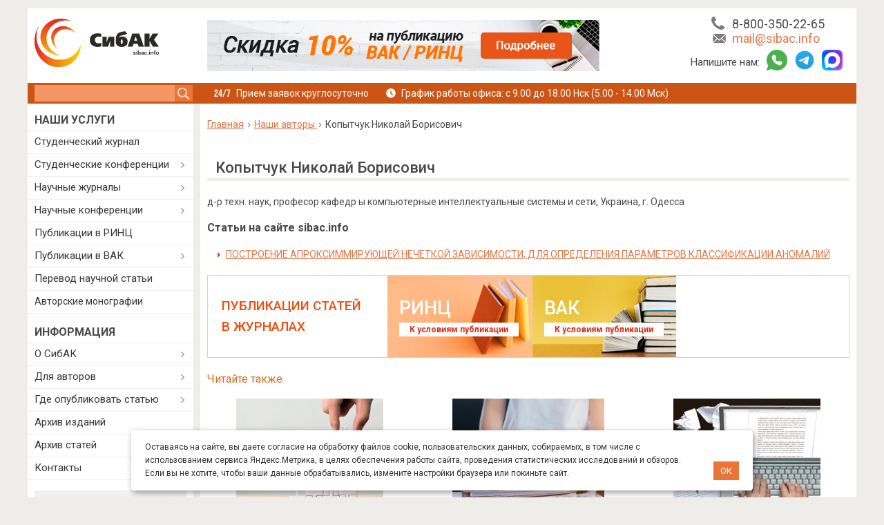

--- FILE ---
content_type: text/css
request_url: https://sibac.info/sites/default/files/advagg_css/css__LBI4T23-ZThx31aPxCSVwm4neJQJy1qce2xL7oSJgg4__Rk1jJ3ukdoX0rxLeok3fxc-2imJV4SAi_NuiRR6I86E__xInNRyYThxx0Yd73TCFWzxzqAVy4nC5aYKpgs0sWtaM.css
body_size: 85486
content:
@import url('https://fonts.googleapis.com/css?family=Roboto:300,400,400i,500,700,900&display=swap&subset=cyrillic');#autocomplete{border:1px solid;overflow:hidden;position:absolute;z-index:100}#autocomplete ul{list-style:none;list-style-image:none;margin:0;padding:0}#autocomplete li{background:#fff;color:#000;cursor:default;white-space:pre;zoom:1}html.js input.form-autocomplete{background-image:url(/misc/throbber-inactive.png);background-position:100% center;background-repeat:no-repeat}html.js input.throbbing{background-image:url(/misc/throbber-active.gif);background-position:100% center}html.js fieldset.collapsed{border-bottom-width:0;border-left-width:0;border-right-width:0;height:1em}html.js fieldset.collapsed .fieldset-wrapper{display:none}fieldset.collapsible{position:relative}fieldset.collapsible .fieldset-legend{display:block}.form-textarea-wrapper textarea{display:block;margin:0;width:100%;-moz-box-sizing:border-box;-webkit-box-sizing:border-box;box-sizing:border-box}.resizable-textarea .grippie{background:#eee url(/misc/grippie.png) no-repeat center 2px;border:1px solid #ddd;border-top-width:0;cursor:s-resize;height:9px;overflow:hidden}body.drag{cursor:move}.draggable a.tabledrag-handle{cursor:move;float:left;height:1.7em;margin-left:-1em;overflow:hidden;text-decoration:none}a.tabledrag-handle:hover{text-decoration:none}a.tabledrag-handle .handle{background:url(/misc/draggable.png) no-repeat 6px 9px;height:13px;margin:-.4em .5em;padding:.42em .5em;width:13px}a.tabledrag-handle-hover .handle{background-position:6px -11px}div.indentation{float:left;height:1.7em;margin:-.4em .2em -.4em -.4em;padding:.42em 0 .42em .6em;width:20px}div.tree-child{background:url(/misc/tree.png) no-repeat 11px center}div.tree-child-last{background:url(/misc/tree-bottom.png) no-repeat 11px center}div.tree-child-horizontal{background:url(/misc/tree.png) no-repeat -11px center}.tabledrag-toggle-weight-wrapper{text-align:right}table.sticky-header{background-color:#fff;margin-top:0}.progress .bar{background-color:#fff;border:1px solid}.progress .filled{background-color:#000;height:1.5em;width:5px}.progress .percentage{float:right}.ajax-progress{display:inline-block}.ajax-progress .throbber{background:transparent url(/misc/throbber-active.gif) no-repeat 0px center;float:left;height:15px;margin:2px;width:15px}.ajax-progress .message{padding-left:20px}tr .ajax-progress .throbber{margin:0 2px}.ajax-progress-bar{width:16em}.container-inline div,.container-inline label{display:inline}.container-inline .fieldset-wrapper{display:block}.nowrap{white-space:nowrap}html.js .js-hide{display:none}.element-hidden{display:none}.element-invisible{position:absolute !important;clip:rect(1px 1px 1px 1px);clip:rect(1px,1px,1px,1px);overflow:hidden;height:1px}.element-invisible.element-focusable:active,.element-invisible.element-focusable:focus{position:static !important;clip:auto;overflow:visible;height:auto}.clearfix:after{content:".";display:block;height:0;clear:both;visibility:hidden}* html .clearfix{height:1%}*:first-child+html .clearfix{min-height:1%}ul.menu{border:none;list-style:none;text-align:left}ul.menu li{margin:0 0 0 .5em}ul li.expanded{list-style-image:url(/misc/menu-expanded.png);list-style-type:circle}ul li.collapsed{list-style-image:url(/misc/menu-collapsed.png);list-style-type:disc}ul li.leaf{list-style-image:url(/misc/menu-leaf.png);list-style-type:square}li.expanded,li.collapsed,li.leaf{padding:.2em .5em 0 0;margin:0}li a.active{color:#000}td.menu-disabled{background:#ccc}ul.inline,ul.links.inline{display:inline;padding-left:0}ul.inline li{display:inline;list-style-type:none;padding:0 .5em}.breadcrumb{padding-bottom:.5em}ul.primary{border-bottom:1px solid #bbb;border-collapse:collapse;height:auto;line-height:normal;list-style:none;margin:5px;padding:0 0 0 1em;white-space:nowrap}ul.primary li{display:inline}ul.primary li a{background-color:#ddd;border-color:#bbb;border-style:solid solid none;border-width:1px;height:auto;margin-right:.5em;padding:0 1em;text-decoration:none}ul.primary li.active a{background-color:#fff;border:1px solid #bbb;border-bottom:1px solid #fff}ul.primary li a:hover{background-color:#eee;border-color:#ccc;border-bottom-color:#eee}
ul.secondary{border-bottom:1px solid #bbb;padding:.5em 1em;margin:5px}ul.secondary li{border-right:1px solid #ccc;display:inline;padding:0 1em}ul.secondary a{padding:0;text-decoration:none}ul.secondary a.active{border-bottom:4px solid #999}div.messages{background-position:8px 8px;background-repeat:no-repeat;border:1px solid;margin:6px 0;padding:10px 10px 10px 50px}div.status{background-image:url(/misc/message-24-ok.png);border-color:#be7}div.status,.ok{color:#234600}div.status,table tr.ok{background-color:#f8fff0}div.warning{background-image:url(/misc/message-24-warning.png);border-color:#ed5}div.warning,.warning{color:#840}div.warning,table tr.warning{background-color:#fffce5}div.error{background-image:url(/misc/message-24-error.png);border-color:#ed541d}div.error,.error{color:#8c2e0b}div.error,table tr.error{background-color:#fef5f1}div.error p.error{color:#333}div.messages ul{margin:0 0 0 1em;padding:0}div.messages ul li{list-style-image:none}fieldset{margin-bottom:1em;padding:.5em}form{margin:0;padding:0}hr{border:1px solid gray;height:1px}img{border:0}table{border-collapse:collapse}th{border-bottom:3px solid #ccc;padding-right:1em;text-align:left}tbody{border-top:1px solid #ccc}tr.even,tr.odd{background-color:#eee;border-bottom:1px solid #ccc;padding:.1em .6em}th.active img{display:inline}td.active{background-color:#ddd}.item-list .title{font-weight:700}.item-list ul{margin:0 0 .75em;padding:0}.item-list ul li{margin:0 0 .25em 1.5em;padding:0}.form-item,.form-actions{margin-top:1em;margin-bottom:1em}tr.odd .form-item,tr.even .form-item{margin-top:0;margin-bottom:0;white-space:nowrap}.form-item .description{font-size:.85em}label{display:block;font-weight:700}label.option{display:inline;font-weight:400}.form-checkboxes .form-item,.form-radios .form-item{margin-top:.4em;margin-bottom:.4em}.form-type-radio .description,.form-type-checkbox .description{margin-left:2.4em}input.form-checkbox,input.form-radio{vertical-align:middle}.marker,.form-required{color:red}.form-item input.error,.form-item textarea.error,.form-item select.error{border:2px solid red}.container-inline .form-actions,.container-inline.form-actions{margin-top:0;margin-bottom:0}.more-link{text-align:right}.more-help-link{text-align:right}.more-help-link a{background:url(/misc/help.png) 0 50% no-repeat;padding:1px 0 1px 20px}.item-list .pager{clear:both;text-align:center}.item-list .pager li{background-image:none;display:inline;list-style-type:none;padding:.5em}.pager-current{font-weight:700}#autocomplete li.selected{background:#0072b9;color:#fff}html.js fieldset.collapsible .fieldset-legend{background:url(/misc/menu-expanded.png) 5px 65% no-repeat;padding-left:15px}html.js fieldset.collapsed .fieldset-legend{background-image:url(/misc/menu-collapsed.png);background-position:5px 50%}.fieldset-legend span.summary{color:#999;font-size:.9em;margin-left:.5em}tr.drag{background-color:ivory}tr.drag-previous{background-color:#ffd}.tabledrag-toggle-weight{font-size:.9em}body div.tabledrag-changed-warning{margin-bottom:.5em}tr.selected td{background:#ffc}td.checkbox,th.checkbox{text-align:center}.progress{font-weight:700}.progress .bar{background:#ccc;border-color:#666;margin:0 .2em;-moz-border-radius:3px;-webkit-border-radius:3px;border-radius:3px}.progress .filled{background:#0072b9 url(/misc/progress.gif)}.calendar-calendar tr.odd,.calendar-calendar tr.even{background-color:#fff}.calendar-calendar table{border-collapse:collapse;border-spacing:0;margin:0 auto;padding:0;width:100%}.calendar-calendar .month-view table{border:none;padding:0;margin:0;width:100%}.calendar-calendar .year-view td{width:32%;padding:1px;border:none}.calendar-calendar .year-view td table td{width:13%;padding:0}.calendar-calendar tr{padding:0;margin:0;background-color:#fff}.calendar-calendar th{text-align:center;margin:0}.calendar-calendar th a{font-weight:700}.calendar-calendar td{width:14%;border:1px solid #ccc;color:#777;text-align:right;vertical-align:top;margin:0;padding:0}.calendar-calendar .mini{border:none}.calendar-calendar td.week{width:1%;min-width:1%}.calendar-calendar .week{clear:both;font-style:normal;color:#555;font-size:.8em}
.calendar-calendar .inner{height:auto !important;height:5em;padding:0;margin:0}.calendar-calendar .inner div{padding:0;margin:0}.calendar-calendar .inner p{padding:0 0 .8em;margin:0}.calendar-calendar td a{font-weight:700;text-decoration:none}.calendar-calendar td a:hover{text-decoration:underline}.calendar-calendar td.year,.calendar-calendar td.month{text-align:center}.calendar-calendar th.days{color:#ccc;background-color:#224;text-align:center;padding:1px;margin:0}.calendar-calendar div.day{float:right;text-align:center;padding:.125em .25em 0;margin:0;background-color:#f3f3f3;border:1px solid gray;border-width:0 0 1px 1px;clear:both;width:1.5em}.calendar-calendar div.calendar{background-color:#fff;border:solid 1px #ddd;text-align:left;margin:0 .25em .25em 0;width:96%;float:right;clear:both}.calendar-calendar .day-view div.calendar{float:none;width:98%;margin:1% 1% 0}.calendar-calendar div.title{font-size:.8em;text-align:center}.calendar-calendar div.title a{color:#000}.calendar-calendar div.title a:hover{color:#c00}.calendar-calendar .content{clear:both;padding:3px;padding-left:5px}.calendar div.form-item{white-space:normal}table td.mini,table th.mini,table.mini td.week{padding:0 1px 0 0;margin:0}table td.mini a{font-weight:400}.calendar-calendar .mini-day-off{padding:0}.calendar-calendar .mini-day-on{padding:0}table .mini-day-on a{text-decoration:underline}.calendar-calendar .mini .title{font-size:.8em}.mini .calendar-calendar .week{font-size:.7em}.mini-row{width:100%;border:none}.mini{width:32%;vertical-align:top}.calendar-calendar .stripe{height:5px;width:auto;font-size:1px !important;line-height:1px !important}.calendar-calendar .day-view .stripe{width:100%}table.calendar-legend{background-color:#ccc;width:100%;margin:0;padding:0}table.calendar-legend tr.odd .stripe,table.calendar-legend tr.even .stripe{height:12px !important;font-size:9px !important;line-height:10px !important}.calendar-legend td{text-align:left;padding-left:5px}.calendar-empty{font-size:1px;line-height:1px}.calendar-calendar td.calendar-agenda-hour{text-align:right;border:none;border-top:1px solid #ccc;padding-top:.25em;width:1%}.calendar-calendar td.calendar-agenda-no-hours{min-width:1%}.calendar-calendar td.calendar-agenda-hour .calendar-hour{font-size:1.2em;font-weight:700}.calendar-calendar td.calendar-agenda-hour .calendar-ampm{font-size:1em}.calendar-calendar td.calendar-agenda-items{border:1px solid #ccc;text-align:left}.calendar-calendar td.calendar-agenda-items div.calendar{width:auto;padding:.25em;margin:0}.calendar-calendar div.calendar div.inner .calendar-agenda-empty{width:100%;text-align:center;vertical-align:middle;padding:1em 0;background-color:#fff}.calendar-date-select form{text-align:right;float:right;width:25%}.calendar-date-select div,.calendar-date-select input,.calendar-date-select label{text-align:right;padding:0;margin:0;float:right;clear:both}.calendar-date-select .description{float:right}.calendar-label{font-weight:700;display:block;clear:both}.calendar-calendar div.date-nav{background-color:#ccc;color:#777;padding:.2em;width:auto;border:1px solid #ccc}.calendar-calendar div.date-nav a,.calendar-calendar div.date-nav h3{color:#777;text-decoration:none}.calendar-calendar th.days{background-color:#eee;color:#777;font-weight:700;border:1px solid #ccc}.calendar-calendar td.empty{background:#ccc;border-color:#ccc;color:#cc9}.calendar-calendar table.mini td.empty{background:#fff;border-color:#fff}.calendar-calendar td div.day{border:1px solid #ccc;border-top:none;border-right:none;margin-bottom:2px}.calendar-calendar td .inner div,.calendar-calendar td .inner div a{background:#eee}.calendar-calendar div.calendar{border:none;font-size:x-small}.calendar-calendar td .inner div.calendar div,.calendar-calendar td .inner div.calendar div a{border:none;background:#ffc;padding:0}.calendar-calendar td .inner div.calendar div.calendar-more,.calendar-calendar td .inner div.calendar div.calendar-more a{color:#444;background:#fff;text-align:right}.calendar-calendar td .inner .view-field,.calendar-calendar td .inner .view-field a{color:#444;font-weight:400}
.calendar-calendar td span.date-display-single,.calendar-calendar td span.date-display-start,.calendar-calendar td span.date-display-end,.calendar-calendar td span.date-display-separator{font-weight:700}.calendar-calendar td .inner div.day a{color:#4b85ac}.calendar-calendar tr td.today,.calendar-calendar tr.odd td.today,.calendar-calendar tr.even td.today{background-color:#c3d6e4}.calendar-calendar tbody{border-top:none}.calendar-calendar .month-view .full .inner,.calendar-calendar .week-view .full .multi-day .inner{height:auto;min-height:auto}.calendar-calendar .week-view .full .calendar-agenda-hour .calendar-calendar .month-view .full .single-day .inner .view-item{float:left;width:100%}.calendar-calendar .week-view .full .calendar-agenda-hour,.calendar-calendar .day-view .full .calendar-agenda-hour{padding-right:2px}.calendar-calendar .week-view .full .calendar-agenda-hour{width:6%;min-width:0}.calendar-calendar .week-view .full .days{width:13%}.calendar-calendar .month-view .full div.calendar,.calendar-calendar .week-view .full div.calendar,.calendar-calendar .day-view div.calendar{width:auto}.calendar-calendar .month-view .full tr.date-box,.calendar-calendar .month-view .full tr.date-box td,.calendar-calendar .month-view .full tr.multi-day,.calendar-calendar .month-view .full tr.multi-day td{height:19px;max-height:19px}.calendar-calendar .month-view .full tr.single-day .no-entry,.calendar-calendar .month-view .full tr.single-day .no-entry .inner{height:44px !important;line-height:44px}.calendar-calendar .month-view .full tr.single-day .noentry-multi-day,.calendar-calendar .month-view .full tr.single-day .noentry-multi-day .inner{height:22px !important;line-height:22px}.calendar-calendar .month-view .full td,.calendar-calendar .week-view .full td,.calendar-calendar .day-view td{vertical-align:top;padding:1px 2px 0}.calendar-calendar .month-view .full td.date-box{height:1%;border-bottom:0;padding-bottom:2px}.calendar-calendar .month-view .full .week{font-size:inherit}.calendar-calendar .month-view .full .week a,.calendar-calendar .week-view .full .week a{color:#4b85ac}.calendar-calendar .month-view .full td .inner div.day,.calendar-calendar .month-view .full td .inner div.day a{border:none;background:0 0;margin-bottom:0}.calendar-calendar .month-view .full td.date-box .inner,.calendar-calendar .week-view .full td.date-box .inner{min-height:inherit}.calendar-calendar .month-view .full td.multi-day,.calendar-calendar .week-view .full td.multi-day{border-top:0;border-bottom:0}.calendar-calendar .week-view .full .first td.multi-day{border-top:1px solid #ccc}.calendar-calendar .month-view .full td.single-day{border-top:0}.calendar-calendar .month-view .full td.multi-day .inner,.calendar-calendar .week-view .full td.multi-day .inner,.calendar-calendar .day-view .full td.multi-day .inner{min-height:inherit;width:auto;position:relative}.calendar-calendar .month-view .full td.multi-day.no-entry{min-height:0px}.calendar-calendar .month-view .full td.single-day .calendar-empty,.calendar-calendar .month-view .full td.single-day.empty,.calendar-calendar .month-view .full td.date-box.empty{background:#f4f4f4}.calendar-calendar .month-view .full td.single-day .inner div,.calendar-calendar .month-view .full td.single-day .inner div a,.calendar-calendar .month-view .full td.multi-day .inner div,.calendar-calendar .month-view .full td.multi-day .inner div a,.calendar-calendar .month-view .full td .inner div.calendar.monthview div,.calendar-calendar .month-view .full td .inner div.calendar.monthview div a,.calendar-calendar .week-view .full td.single-day .inner div,.calendar-calendar .week-view .full td.single-day .inner div a,.calendar-calendar .week-view .full td.multi-day .inner div,.calendar-calendar .week-view .full td.multi-day .inner div a,.calendar-calendar .week-view .full td .inner div.calendar.weekview div,.calendar-calendar .week-view .full td .inner div.calendar.weekview div a,.calendar-calendar .day-view .full td .inner div.view-item,.calendar-calendar .day-view .full td .inner div.calendar div,.calendar-calendar .day-view .full td .inner div.calendar div a{background:0 0}
.calendar-calendar .day-view .full td .inner div.calendar div,.calendar-calendar .day-view .full td .inner div.calendar div a{margin:0 3px}.calendar-calendar .day-view .full td .inner div.calendar div.stripe{margin:0}.calendar-calendar .month-view .full tr td.today,.calendar-calendar .month-view .full tr.odd td.today,.calendar-calendar .month-view .full tr.even td.today{background:0 0;border-left:2px solid #7c7f12;border-right:2px solid #7c7f12}.calendar-calendar .month-view .full td.date-box.today{border-width:2px 2px 0;border-style:solid;border-color:#7c7f12}.calendar-calendar .month-view .full tr td.single-day.today{border-bottom:2px solid #7c7f12}.calendar-calendar .month-view .full tr td.multi-day.starts-today{border-left:2px solid #7c7f12}.calendar-calendar .month-view .full tr td.multi-day.ends-today{border-right:2px solid #7c7f12}.calendar-calendar .month-view .full tr td.multi-day,.calendar-calendar .month-view .full tr td.single-day{border-top:0}.calendar-calendar .month-view .full tr td.multi-day,.calendar-calendar .month-view .full tr td.date-box{border-bottom:0}.calendar-calendar .month-view .full .inner .monthview,.calendar-calendar .week-view .full .inner .weekview,.calendar-calendar .day-view .full .inner .dayview{-moz-border-radius:5px;border-radius:5px;width:auto;float:none;display:block;margin:.25em auto;position:relative}.calendar-calendar .month-view .full td.single-day div.monthview,.calendar-calendar .week-view .full td.single-day div.weekview,.calendar-calendar .day-view .full td.single-day div.dayview{background:#ffc;width:auto;padding:0 3px;overflow:hidden}.calendar-calendar .month-view .full td.single-day .calendar-more div.monthview{background:0 0}.calendar-calendar .day-view td div.dayview{padding:0}.calendar-calendar .month-view .full td.multi-day div.monthview,.calendar-calendar .week-view .full td.multi-day div.weekview,.calendar-calendar .day-view .full td.multi-day div.dayview{background:#74a5d7;height:1.9em;overflow:hidden;margin:0 auto;color:#fff;position:relative}.calendar-calendar .week-view .full td.multi-day div.weekview{height:3.5em}.calendar-calendar .month-view .full td.multi-day .inner .view-field,.calendar-calendar .month-view .full td.multi-day .inner .view-field a,.calendar-calendar .week-view .full td.multi-day .inner .view-field,.calendar-calendar .week-view .full td.multi-day .inner .view-field a,.calendar-calendar .day-view .full td.multi-day .inner .view-field,.calendar-calendar .day-view .full td.multi-day .inner .view-field a{color:#fff}.calendar-calendar .day-view .full td.multi-day div.dayview,.calendar-calendar .week-view .full td.multi-day div.weekview{margin-bottom:2px}.calendar-calendar .month-view .full td.multi-day .calendar.monthview .view-field{white-space:nowrap;float:left;margin-right:3px}.calendar-calendar .week-view .full td.multi-day .calendar.weekview .view-field{white-space:nowrap;display:inline;margin-right:3px}.calendar-calendar .day-view .full td.multi-day .calendar.weekview .view-field{display:block}.calendar-calendar .month-view .full td.multi-day .calendar.monthview .contents,.calendar-calendar .week-view .full td.multi-day .calendar.weekview .contents{position:absolute;width:3000px;left:5px}.calendar-calendar .day-view td .stripe,.calendar-calendar .month-view .full td .stripe,.calendar-calendar .week-view .full td .stripe{-moz-border-radius:5px 5px 0px 0px;border-radius:5px 5px 0 0;left:0;top:0;width:100%;height:3px;z-index:2}.calendar-calendar .full td.single-day .continuation,.calendar-calendar .full td.single-day .continues,.calendar-calendar .full td.single-day .cutoff{display:none}.calendar-calendar .month-view .full td.multi-day .inner .monthview .continuation,.calendar-calendar .week-view .full td.multi-day .inner .weekview .continuation{float:left;margin-right:3px;height:1.9em}.calendar-calendar .week-view .full td.multi-day .inner .weekview .continuation{height:2.75em;padding-top:.75em;margin-right:8px}.calendar-calendar .month-view .full td.multi-day .inner .monthview .continues,.calendar-calendar .month-view .full td.multi-day .inner .monthview .cutoff,.calendar-calendar .week-view .full td.multi-day .inner .weekview .continues,.calendar-calendar .week-view .full td.multi-day .inner .weekview .cutoff{position:absolute;right:0 !important;right:-1px;width:10px;text-align:left;background:#74a5d7;-moz-border-radius:0px 5px 5px 0px;border-radius:0 5px 5px 0;height:1.9em;padding-left:6px;z-index:1}
.calendar-calendar .week-view .full td.multi-day .inner .weekview .continues,.calendar-calendar .week-view .full td.multi-day .inner .weekview .cutoff{height:2.75em;padding-top:.75em}.calendar-calendar .month-view .full td.multi-day .inner .monthview .cutoff,.calendar-calendar .week-view .full td.multi-day .inner .weekview .cutoff{width:8px;padding-left:0}.calendar-calendar .week-view .full td.multi-day{padding:2px}.calendar-calendar .week-view td.single-day div.calendar{width:100%;padding-left:0;padding-right:0}.calendar-calendar .week-view .full tr.last td.multi-day{border-bottom:1px solid #ccc}.view .date-nav-wrapper .clear-block{margin-bottom:10px}.view .date-nav-wrapper{position:relative;margin-top:5px;width:100%}.view .date-nav-wrapper .date-nav{background-color:transparent;border:0;height:30px;height:auto;min-height:30px;position:relative;margin-bottom:10px}.view .date-nav-wrapper .date-prev a,.view .date-nav-wrapper .date-next a{text-decoration:none;color:inherit;font-size:12px}.view .date-nav-wrapper.date-nav a:hover{text-decoration:underline}.view .date-nav-wrapper .date-prev{-moz-border-radius:5px 0 0 5px;border-radius:5px 0 0 5px;background:none repeat scroll 0 0 #dfdfdf;float:none;padding:5px 0;position:absolute;right:80px;left:auto;text-align:right;top:0;width:auto;z-index:1;font-size:12px}.block-views .view .date-nav-wrapper .date-prev{left:0;right:auto}.view .date-nav-wrapper .date-prev a{margin-left:10px;font-weight:700}.view .date-nav-wrapper .date-heading{position:relative;width:100%;top:0;text-align:center;z-index:0}.view .date-nav-wrapper .date-heading h3{line-height:30px;font-size:1.7em}.view .date-nav-wrapper .date-next{-moz-border-radius:0px 5px 5px 0px;border-radius:0 5px 5px 0;background:none repeat scroll 0 0 #dfdfdf;float:none;padding:5px 0;position:absolute;right:0;text-align:right;top:0;width:auto;z-index:1;font-size:12px}.view .date-nav-wrapper .date-next a{margin-right:10px;font-weight:700}.attachment .calendar-calendar{margin-top:20px;clear:both}.calendar-calendar th a,.attachment .calendar-calendar th{background-color:transparent;border:0}.attachment .calendar-calendar th.calendar-agenda-hour{color:#777;font-weight:700;text-align:right}.view-calendar .feed-icon{margin-top:5px}.view table.mini .date-prev,.view table.mini .date-next{background:0 0}.date-nav div.date-prev,.date-nav div.date-next,.date-nav{width:auto}ul.calendar-links,.region-content ul.calendar-links{margin:0;padding:0}.year-view div.month-view div.date-nav{background-color:#dfdfdf;min-height:20px}span.calendar_tooltips{color:#d96e26;cursor:pointer;font-weight:700}div.calendar_tooltips{position:absolute;width:200px;background:#fff;border:1px solid #ccc;padding:10px 20px;z-index:100;border-radius:5px;right:20px;top:0}div.calendar_tooltips li{padding:5px 0;margin:5px 0;border-bottom:1px solid;list-style:none}div.calendar_tooltips li:last-child{border-bottom:none}table.mini div.month{position:relative}.block-views .view .date-nav-wrapper .date-prev,.block-views .view .date-nav-wrapper .date-next,.block-views .view .date-nav-wrapper .date-prev a,.block-views .view .date-nav-wrapper .date-next a{background:0 0}.block-views .view .date-nav-wrapper .date-prev a,.block-views .view .date-nav-wrapper .date-next a{font-size:21px}.view .date-nav-wrapper .date-nav{padding:0;margin:0}.date-heading h3{color:#000;text-decoration:none}.date-prev>div,.date-next>div{display:none}.view .date-nav-wrapper .date-heading h3{font-size:20px;font-weight:100;font-family:sans-serif}#comments{margin-top:15px}.indented{margin-left:25px}.comment-unpublished{background-color:#fff4f4}.comment-preview{background-color:#ffffea}.field .field-label{font-weight:700}.field-label-inline .field-label,.field-label-inline .field-items{float:left}form .field-multiple-table{margin:0}form .field-multiple-table th.field-label{padding-left:0}form .field-multiple-table td.field-multiple-drag{width:30px;padding-right:0}form .field-multiple-table td.field-multiple-drag a.tabledrag-handle{padding-right:.5em}form .field-add-more-submit{margin:.5em 0 0}.node-unpublished{background-color:#fff4f4}
.preview .node{background-color:#ffffea}td.revision-current{background:#ffc}.search-form{margin-bottom:1em}.search-form input{margin-top:0;margin-bottom:0}.search-results{list-style:none}.search-results p{margin-top:0}.search-results .title{font-size:1.2em}.search-results li{margin-bottom:1em}.search-results .search-snippet-info{padding-left:1em}.search-results .search-info{font-size:.85em}.search-advanced .criterion{float:left;margin-right:2em}.search-advanced .action{float:left;clear:left}#permissions td.module{font-weight:700}#permissions td.permission{padding-left:1.5em}#permissions tr.odd .form-item,#permissions tr.even .form-item{white-space:normal}#user-admin-settings fieldset .fieldset-description{font-size:.85em;padding-bottom:.5em}#user-admin-roles td.edit-name{clear:both}#user-admin-roles .form-item-name{float:left;margin-right:1em}.password-strength{width:17em;float:right;margin-top:1.4em}.password-strength-title{display:inline}.password-strength-text{float:right;font-weight:700}.password-indicator{background-color:#c4c4c4;height:.3em;width:100%}.password-indicator div{height:100%;width:0;background-color:#47c965}input.password-confirm,input.password-field{width:16em;margin-bottom:.4em}div.password-confirm{float:right;margin-top:1.5em;visibility:hidden;width:17em}div.form-item div.password-suggestions{padding:.2em .5em;margin:.7em 0;width:38.5em;border:1px solid #b4b4b4}div.password-suggestions ul{margin-bottom:0}.confirm-parent,.password-parent{clear:left;margin:0;width:36.3em}.profile{clear:both;margin:1em 0}.profile .user-picture{float:right;margin:0 1em 1em 0}.profile h3{border-bottom:1px solid #ccc}.profile dl{margin:0 0 1.5em}.profile dt{margin:0 0 .2em;font-weight:700}.profile dd{margin:0 0 1em}.views-exposed-form .views-exposed-widget{float:left;padding:.5em 1em 0 0}.views-exposed-form .views-exposed-widget .form-submit{margin-top:1.6em}.views-exposed-form .form-item,.views-exposed-form .form-submit{margin-top:0;margin-bottom:0}.views-exposed-form label{font-weight:700}.views-exposed-widgets{margin-bottom:.5em}.views-align-left{text-align:left}.views-align-right{text-align:right}.views-align-center{text-align:center}.views-view-grid tbody{border-top:none}.view .progress-disabled{float:none}#colorbox,#cboxOverlay,#cboxWrapper{position:absolute;top:0;left:0;z-index:9999;overflow:hidden}#cboxWrapper{max-width:none}#cboxOverlay{position:fixed;width:100%;height:100%}#cboxMiddleLeft,#cboxBottomLeft{clear:left}#cboxContent{position:relative}#cboxLoadedContent{overflow:auto;-webkit-overflow-scrolling:touch}#cboxTitle{margin:0}#cboxLoadingOverlay,#cboxLoadingGraphic{position:absolute;top:0;left:0;width:100%;height:100%}#cboxPrevious,#cboxNext,#cboxClose,#cboxSlideshow{cursor:pointer}.cboxPhoto{float:left;margin:auto;border:0;display:block;max-width:none;-ms-interpolation-mode:bicubic}.cboxIframe{width:100%;height:100%;display:block;border:0;padding:0;margin:0}#colorbox,#cboxContent,#cboxLoadedContent{box-sizing:content-box;-moz-box-sizing:content-box;-webkit-box-sizing:content-box}#cboxOverlay{background:#000;opacity:.9;filter:alpha(opacity=90)}#colorbox{outline:0}#cboxContent{margin-top:20px;background:#000}.cboxIframe{background:#fff}#cboxError{padding:50px;border:1px solid #ccc}#cboxLoadedContent{border:5px solid #000;background:#fff}#cboxTitle{position:absolute;top:-20px;left:0;color:#ccc}#cboxCurrent{position:absolute;top:-20px;right:0;color:#ccc}#cboxLoadingGraphic{background:url(/sites/all/libraries/colorbox/example3/images/loading.gif) no-repeat center center}#cboxPrevious,#cboxNext,#cboxSlideshow,#cboxClose{border:0;padding:0;margin:0;overflow:visible;width:auto;background:0 0}#cboxPrevious:active,#cboxNext:active,#cboxSlideshow:active,#cboxClose:active{outline:0}#cboxSlideshow{position:absolute;top:-20px;right:90px;color:#fff}#cboxPrevious{position:absolute;top:50%;left:5px;margin-top:-32px;background:url(/sites/all/libraries/colorbox/example3/images/controls.png) no-repeat top left;width:28px;height:65px;text-indent:-9999px}#cboxPrevious:hover{background-position:bottom left}#cboxNext{position:absolute;top:50%;right:5px;margin-top:-32px;background:url(/sites/all/libraries/colorbox/example3/images/controls.png) no-repeat top right;width:28px;height:65px;text-indent:-9999px}
#cboxNext:hover{background-position:bottom right}#cboxClose{position:absolute;top:5px;right:5px;display:block;background:url(/sites/all/libraries/colorbox/example3/images/controls.png) no-repeat top center;width:38px;height:19px;text-indent:-9999px}#cboxClose:hover{background-position:bottom center}.ctools-locked{color:red;border:1px solid red;padding:1em}.ctools-owns-lock{background:#ffd none repeat scroll 0 0;border:1px solid #f0c020;padding:1em}a.ctools-ajaxing,input.ctools-ajaxing,button.ctools-ajaxing,select.ctools-ajaxing{padding-right:18px !important;background:url(/sites/all/modules/ctools/images/status-active.gif) right center no-repeat}div.ctools-ajaxing{float:left;width:18px;background:url(/sites/all/modules/ctools/images/status-active.gif) center center no-repeat}.quote-author{display:inline;margin:0 0 1em;font-weight:700}.quote-msg,.quote-snip{padding:1em;border:1px solid #ddd;background-color:#f6f6f6}.quote-snip{text-align:center}.spoilers{width:100%;clear:left}.spoilers .title{min-height:21px;position:relative;background-color:transparent;padding:10px 40px 7px 15px;margin:0;margin-top:10px;font:bold 14px Roboto,sans-serif;border:1px solid #eb7536;cursor:pointer}.spoilers .title:after{content:'';position:absolute;right:24px;top:17px;display:inline-block;border-right:transparent solid 6px;border-left:transparent solid 6px;border-top:#eb7536 solid 6px;border-bottom:transparent solid 6px}.spoilers .title:hover{background-color:#eb7536;color:#fff}.spoilers .title:hover svg *{fill:#fff}.spoilers .title:hover:after{border-top-color:#fff}.spoilers .title.active:after{border-bottom-color:#eb7536;border-top:transparent}.spoilers .title.active:hover:after{border-bottom-color:#fff;border-top-color:transparent}.spoilers .desc{display:none;margin:0;padding:10px 15px 20px;background:#eeede9}.spoiler-button{position:relative;width:70px;height:16px;margin-left:462px;cursor:pointer;margin-top:20px}.spoiler-button:after{content:'';position:absolute;right:0;top:0;display:inline-block}@media (max-width:1200px){.spoilers .title{min-height:40px}}input.custom-search-default-value{color:#999}#elements tr.region-message{font-weight:400;color:#999}#elements tr.region-populated{display:none}fieldset.custom_search-popup{display:none;position:absolute;top:auto;margin:0;z-index:1;background-color:#fff}#authcachedebug fieldset{padding-top:30px}#authcachedbg{z-index:99999;text-align:left;font-size:11px;background:#f7f7f7;color:#000;padding:5px 20px 5px 5px;position:absolute;top:inherit;left:0;bottom:auto;right:auto}#authcachedbg.top-right{position:absolute;top:inherit;left:auto;bottom:auto;right:0}#authcachedbg.bottom-left{position:fixed;top:auto;left:0;bottom:0;right:auto}#authcachedbg.bottom-right{position:fixed;top:auto;left:auto;bottom:0;right:0}#authcache_status_indicator{position:absolute;right:3px;top:8px;height:10px;width:10px;opacity:.5}.jq-checkbox,.jq-radio{position:relative;display:inline-block;overflow:hidden;-webkit-user-select:none;-moz-user-select:none;-ms-user-select:none;user-select:none}.jq-checkbox input,.jq-radio input{position:absolute;z-index:-1;margin:0;padding:0;opacity:0}.jq-file{position:relative;display:inline-block;overflow:hidden}.jq-file input{position:absolute;top:0;right:0;height:auto;margin:0;padding:0;opacity:0;font-size:100px;line-height:1em}.jq-file__name{overflow:hidden;white-space:nowrap;text-overflow:ellipsis}.jq-selectbox,.jq-select-multiple{position:relative;display:inline-block}.jq-selectbox select,.jq-select-multiple select{position:absolute;top:0;left:0;width:100%;height:100%;margin:0;padding:0;opacity:0}.jq-selectbox li,.jq-select-multiple li{-webkit-user-select:none;-moz-user-select:none;-ms-user-select:none;user-select:none;white-space:nowrap}.jq-selectbox{z-index:10}.jq-selectbox__select{position:relative}.jq-selectbox__select-text{overflow:hidden;-webkit-user-select:none;-moz-user-select:none;-ms-user-select:none;user-select:none;white-space:nowrap;text-overflow:ellipsis}.jq-selectbox__dropdown{position:absolute}.jq-selectbox__search input{-webkit-appearance:textfield}
.jq-selectbox__search input::-webkit-search-cancel-button,.jq-selectbox__search input::-webkit-search-decoration{-webkit-appearance:none}.jq-selectbox__dropdown ul{position:relative;overflow:auto;overflow-x:hidden;list-style:none;-webkit-overflow-scrolling:touch}.jq-select-multiple ul{position:relative;overflow-x:hidden;-webkit-overflow-scrolling:touch}.jq-number{display:inline-block}.jq-number__field input{-moz-appearance:textfield;text-align:left}.jq-number__field input::-webkit-inner-spin-button,.jq-number__field input::-webkit-outer-spin-button{margin:0;-webkit-appearance:none}.jq-checkbox,.jq-radio{vertical-align:-5px;width:21px;height:21px;margin:0 6px 0 0;border:1px solid #d1d0cd;cursor:pointer}.jq-checkbox.checked,.jq-radio.checked,.jq-checkbox:hover,.jq-radio:hover{border:1px solid #de5f21}.jq-checkbox.disabled,.jq-radio.disabled{opacity:.55}.jq-checkbox{border-radius:2px}.jq-checkbox.checked .jq-checkbox__div{width:9px;height:5px;margin:6px 0 0 5px;border-bottom:2px solid #de5f21;border-left:2px solid #de5f21;-webkit-transform:rotate(-45deg);transform:rotate(-45deg)}.jq-radio{border-radius:50%}.jq-radio.checked .jq-radio__div{width:11px;height:11px;margin:4px 0 0 4px;border-radius:50%;background:#de5f21}.jq-file{width:270px;border-radius:4px;box-shadow:0 1px 2px rgba(0,0,0,.1)}.jq-file input{cursor:pointer}.jq-file__name{box-sizing:border-box;width:100%;height:34px;padding:0 80px 0 10px;border:1px solid #ccc;border-bottom-color:#b3b3b3;border-radius:4px;background:#fff;box-shadow:inset 1px 1px #f1f1f1;font:14px/32px Arial,sans-serif;color:#333}.jq-file__browse{position:absolute;top:1px;right:1px;padding:0 10px;border-left:1px solid #ccc;border-radius:0 4px 4px 0;background:linear-gradient(#fff,#e6e6e6);box-shadow:inset 1px -1px #f1f1f1,inset -1px 0 #f1f1f1,0 1px 2px rgba(0,0,0,.1);font:14px/32px Arial,sans-serif;color:#333;text-shadow:1px 1px #fff}.jq-file:hover .jq-file__browse{background:linear-gradient(#f6f6f6,#e6e6e6)}.jq-file:active .jq-file__browse{background:#f5f5f5;box-shadow:inset 1px 1px 3px #ddd}.jq-file.disabled,.jq-file.disabled .jq-file__name,.jq-file.disabled .jq-file__browse{border-color:#ccc;background:#f5f5f5;box-shadow:none;color:#888}.jq-number{position:relative;vertical-align:middle;padding:0 36px 0 0}.jq-number__field{width:100px;border:1px solid #ccc;border-bottom-color:#b3b3b3;border-radius:4px;box-shadow:inset 1px 1px #f1f1f1,0 1px 2px rgba(0,0,0,.1)}.jq-number__field:hover{border-color:#b3b3b3}.jq-number__field input{box-sizing:border-box;width:100%;padding:8px 9px;border:none;outline:none;background:0 0;font:14px Arial,sans-serif;color:#333}.jq-number__spin{position:absolute;top:0;right:0;width:32px;height:14px;border:1px solid #ccc;border-bottom-color:#b3b3b3;border-radius:4px;background:linear-gradient(#fff,#e6e6e6);box-shadow:0 1px 2px rgba(0,0,0,.1);box-shadow:inset 1px -1px #f1f1f1,inset -1px 0 #f1f1f1,0 1px 2px rgba(0,0,0,.1);-webkit-user-select:none;-moz-user-select:none;-ms-user-select:none;user-select:none;text-shadow:1px 1px #fff;cursor:pointer}.jq-number__spin.minus{top:auto;bottom:0}.jq-number__spin:hover{background:linear-gradient(#f6f6f6,#e6e6e6)}.jq-number__spin:active{background:#f5f5f5;box-shadow:inset 1px 1px 3px #ddd}.jq-number__spin:after{content:'';position:absolute;top:4px;left:11px;width:0;height:0;border-right:5px solid transparent;border-bottom:5px solid #999;border-left:5px solid transparent}.jq-number__spin.minus:after{top:5px;border-top:5px solid #999;border-right:5px solid transparent;border-bottom:none;border-left:5px solid transparent}.jq-number__spin.minus:hover:after{border-top-color:#000}.jq-number__spin.plus:hover:after{border-bottom-color:#000}.jq-number.disabled .jq-number__field,.jq-number.disabled .jq-number__spin{border-color:#ccc;background:#f5f5f5;box-shadow:none;color:#888}.jq-number.disabled .jq-number__spin:after{border-bottom-color:#aaa}.jq-number.disabled .jq-number__spin.minus:after{border-top-color:#aaa}.jq-selectbox{vertical-align:middle;cursor:pointer}.jq-selectbox__select{height:40px;padding:0 30px 0 12px;border:1px solid #e0e0e0;border-radius:4px;color:#000;font-family:Roboto;font-size:15px}
.jq-selectbox.opened.dropdown .jq-selectbox__select{border-radius:4px 4px 0 0;background:#fafafa}.jq-selectbox.opened.dropup .jq-selectbox__select{border-radius:0 0 4px 4px;background:#fafafa}.jq-selectbox.opened.dropdown li:last-child{border-radius:0 0 4px 4px}.jq-selectbox.opened.dropup li:first-child{border-radius:4px 4px 0 0}.jq-selectbox__select:hover{background:#fafafa}.jq-selectbox__select:active{background:#fafafa;border-radius:4px 4px 0 0}.jq-selectbox.disabled .jq-selectbox__select{border-color:#ccc;background:#f5f5f5;box-shadow:none;color:#888}.jq-selectbox__select-text{display:block;width:100%;height:40px;line-height:40px;max-width:100%;padding-right:20px;min-width:100%}.jq-selectbox .placeholder{color:#888}.jq-selectbox__trigger{position:absolute;top:0;right:0;width:25px;height:100%;border-left:1px solid #e0e0e0}.jq-selectbox__trigger-arrow{position:absolute;top:17px;right:7px;width:0;height:0;border-top:6px solid #de5f21;border-right:5px solid transparent;border-left:5px solid transparent}.jq-selectbox:hover .jq-selectbox__trigger-arrow{border-top-color:#be271d}.jq-selectbox.disabled .jq-selectbox__trigger-arrow{border-top-color:#aaa}.jq-selectbox__dropdown{margin-top:-1px;box-sizing:border-box;width:100%;padding:0;border:1px solid #e0e0e0;border-radius:0 0 4px 4px;background:#fff}.jq-selectbox.opened.dropup .jq-selectbox__dropdown{border-radius:4px 4px 0 0}.jq-selectbox__search{margin:5px}.jq-selectbox__search input{box-sizing:border-box;width:100%;margin:0;padding:5px 27px 6px 8px;border:1px solid #ccc;border-radius:3px;outline:none;background:url('[data-uri]') no-repeat 100% 50%;box-shadow:inset 1px 1px #f1f1f1;color:#333}.jq-selectbox__not-found{margin:5px;padding:5px 8px 6px;background:#f0f0f0;font-size:13px}.jq-selectbox ul{margin:0;padding:0}.jq-selectbox li{padding:0 12px;margin:0!important;height:40px;line-height:40px!important;border-bottom:1px solid #e0e0e0;color:#000}.jq-selectbox li:last-child{border-bottom:none}.jq-selectbox li.selected{background-color:#fdf9f1}.jq-selectbox li:hover{background-color:#fdf9f1}.jq-selectbox__dropdown ul{margin:0!important}.jq-selectbox li.disabled{color:#aaa}.jq-selectbox li.disabled:hover{background:0 0}.jq-selectbox li.optgroup{font-weight:700}.jq-selectbox li.optgroup:hover{background:0 0;color:#231f20;cursor:default}.jq-selectbox li.option{padding-left:25px}.jq-selectbox ul::-webkit-scrollbar-button{background-image:url('');background-repeat:no-repeat;width:5px;height:0}.jq-selectbox ul::-webkit-scrollbar-track{background-color:#fff;border-left:1px solid #e0e0e0}.jq-selectbox ul::-webkit-scrollbar-thumb{-webkit-border-radius:0px;border-radius:0;background-color:rgba(224,224,224,1)}.jq-selectbox ul::-webkit-scrollbar-thumb:hover{background-color:rgba(198,198,198,1)}.jq-selectbox ul::-webkit-resizer{background-image:url('');background-repeat:no-repeat;width:6px;height:0}.jq-selectbox ul::-webkit-scrollbar{width:6px}.jq-select-multiple{box-sizing:border-box;padding:1px;border:1px solid #ccc;border-bottom-color:#b3b3b3;border-radius:4px;background:#fff;box-shadow:inset 1px 1px #f1f1f1,0 1px 2px rgba(0,0,0,.1);font:14px/18px Arial,sans-serif;color:#333;cursor:default}.jq-select-multiple.disabled{border-color:#ccc;background:#f5f5f5;box-shadow:none;color:#888}.jq-select-multiple ul{margin:0;padding:0}.jq-select-multiple li{padding:3px 9px 4px;list-style:none}.jq-select-multiple li:first-child{border-radius:3px 3px 0 0}.jq-select-multiple li:last-child{border-radius:0 0 3px 3px}.jq-select-multiple li.selected{background:#08c;color:#fff}.jq-select-multiple li.disabled{color:#aaa}.jq-select-multiple li.optgroup{font-weight:700}.jq-select-multiple li.option{padding-left:25px}.jq-select-multiple.disabled li.selected,.jq-select-multiple li.selected.disabled{background:#ccc;color:#fff}input[type=email].styler,input[type=password].styler,input[type=search].styler,input[type=tel].styler,input[type=text].styler,input[type=url].styler,textarea.styler{padding:8px 9px;border:1px solid #ccc;border-bottom-color:#b3b3b3;border-radius:4px;box-shadow:inset 1px 1px #f1f1f1,0 1px 2px rgba(0,0,0,.1);font:14px Arial,sans-serif;color:#333}
input[type=search].styler{-webkit-appearance:none;-moz-appearance:none;appearance:none}textarea.styler{overflow:auto}input[type=email].styler:hover,input[type=password].styler:hover,input[type=search].styler:hover,input[type=tel].styler:hover,input[type=text].styler:hover,input[type=url].styler:hover,textarea.styler:hover{border-color:#b3b3b3}input[type=email].styler:hover:focus,input[type=password].styler:hover:focus,input[type=search].styler:hover:focus,input[type=tel].styler:hover:focus,input[type=text].styler:hover:focus,input[type=url].styler:hover:focus,textarea.styler:hover:focus{border-color:#ccc;border-top-color:#b3b3b3;outline:none;box-shadow:inset 0 1px 2px rgba(0,0,0,.1)}button.styler,input[type=button].styler,input[type=submit].styler,input[type=reset].styler{overflow:visible;padding:8px 11px;border:1px solid #ccc;border-bottom-color:#b3b3b3;border-radius:4px;outline:none;background:linear-gradient(#fff,#e6e6e6);box-shadow:inset 1px -1px #f1f1f1,inset -1px 0 #f1f1f1,0 1px 2px rgba(0,0,0,.1);font:14px Arial,sans-serif;color:#333;text-shadow:1px 1px #fff;cursor:pointer}button.styler.styler::-moz-focus-inner,input[type=button].styler.styler::-moz-focus-inner,input[type=submit].styler.styler::-moz-focus-inner,input[type=reset].styler.styler::-moz-focus-inner{padding:0;border:0}button.styler:not([disabled]):hover,input[type=button].styler:not([disabled]):hover,input[type=submit].styler:not([disabled]):hover,input[type=reset].styler:not([disabled]):hover,input[type=reset].styler:hover{background:linear-gradient(#f6f6f6,#e6e6e6)}button.styler:active,input[type=button].styler:active,input[type=submit].styler:active,input[type=reset].styler:active{background:#f5f5f5;box-shadow:inset 1px 1px 3px #ddd}button.styler[disabled],input[type=button].styler[disabled],input[type=submit].styler[disabled]{border-color:#ccc;background:#f5f5f5;box-shadow:none;color:#888}.slider{width:300px;float:left}#calc input[type=text]{display:block!important;width:30px;margin:-5px 0 0;float:left}#calc input[type=radio]{margin:0}#calc>div{clear:both;padding:5px 0}#calc .cleared{clear:both}#itogo{font-size:26px;color:#da6d28;padding:0 5px}.slider>.dragger{background:#da6d28;-webkit-border-radius:10px;-moz-border-radius:10px;border-radius:10px;width:16px;height:16px}.slider>.dragger:hover{background:#ff8a40}.slider>.track,.slider>.highlight-track{background:#eaeaea;height:6px}.slider>.highlight-track{background-color:#8dca09;background:-webkit-linear-gradient(top,#8dca09,#72a307);background:-moz-linear-gradient(top,#8dca09,#72a307);background:linear-gradient(top,#8dca09,#72a307);border-color:#496805}@font-face{font-family:'FontAwesome';src:url(/sites/all/themes/sibac_new/fonts/fonts/fontawesome-webfont.eot?v=4.5.0);src:url(/sites/all/themes/sibac_new/fonts/fonts/fontawesome-webfont.eot?#iefix&v=4.5.0) format('embedded-opentype'),url(/sites/all/themes/sibac_new/fonts/fonts/fontawesome-webfont.woff2?v=4.5.0) format('woff2'),url(/sites/all/themes/sibac_new/fonts/fonts/fontawesome-webfont.woff?v=4.5.0) format('woff'),url(/sites/all/themes/sibac_new/fonts/fonts/fontawesome-webfont.ttf?v=4.5.0) format('truetype'),url(/sites/all/themes/sibac_new/fonts/fonts/fontawesome-webfont.svg?v=4.5.0#fontawesomeregular) format('svg');font-weight:400;font-style:normal}.fa{display:inline-block;font:normal normal normal 14px/1 FontAwesome;font-size:inherit;text-rendering:auto;-webkit-font-smoothing:antialiased;-moz-osx-font-smoothing:grayscale}.fa-lg{font-size:1.33333333em;line-height:.75em;vertical-align:-15%}.fa-2x{font-size:2em}.fa-3x{font-size:3em}.fa-4x{font-size:4em}.fa-5x{font-size:5em}.fa-fw{width:1.28571429em;text-align:center}.fa-ul{padding-left:0;margin-left:2.14285714em;list-style-type:none}.fa-ul>li{position:relative}.fa-li{position:absolute;left:-2.14285714em;width:2.14285714em;top:.14285714em;text-align:center}.fa-li.fa-lg{left:-1.85714286em}.fa-border{padding:.2em .25em .15em;border:solid .08em #eee;border-radius:.1em}.fa-pull-left{float:left}.fa-pull-right{float:right}.fa.fa-pull-left{margin-right:.3em}.fa.fa-pull-right{margin-left:.3em}
.pull-right{float:right}.pull-left{float:left}.fa.pull-left{margin-right:.3em}.fa.pull-right{margin-left:.3em}.fa-spin{-webkit-animation:fa-spin 2s infinite linear;animation:fa-spin 2s infinite linear}.fa-pulse{-webkit-animation:fa-spin 1s infinite steps(8);animation:fa-spin 1s infinite steps(8)}@-webkit-keyframes fa-spin{0%{-webkit-transform:rotate(0deg);transform:rotate(0deg)}100%{-webkit-transform:rotate(359deg);transform:rotate(359deg)}}@keyframes fa-spin{0%{-webkit-transform:rotate(0deg);transform:rotate(0deg)}100%{-webkit-transform:rotate(359deg);transform:rotate(359deg)}}.fa-rotate-90{filter:progid:DXImageTransform.Microsoft.BasicImage(rotation=1);-webkit-transform:rotate(90deg);-ms-transform:rotate(90deg);transform:rotate(90deg)}.fa-rotate-180{filter:progid:DXImageTransform.Microsoft.BasicImage(rotation=2);-webkit-transform:rotate(180deg);-ms-transform:rotate(180deg);transform:rotate(180deg)}.fa-rotate-270{filter:progid:DXImageTransform.Microsoft.BasicImage(rotation=3);-webkit-transform:rotate(270deg);-ms-transform:rotate(270deg);transform:rotate(270deg)}.fa-flip-horizontal{filter:progid:DXImageTransform.Microsoft.BasicImage(rotation=0,mirror=1);-webkit-transform:scale(-1,1);-ms-transform:scale(-1,1);transform:scale(-1,1)}.fa-flip-vertical{filter:progid:DXImageTransform.Microsoft.BasicImage(rotation=2,mirror=1);-webkit-transform:scale(1,-1);-ms-transform:scale(1,-1);transform:scale(1,-1)}:root .fa-rotate-90,:root .fa-rotate-180,:root .fa-rotate-270,:root .fa-flip-horizontal,:root .fa-flip-vertical{filter:none}.fa-stack{position:relative;display:inline-block;width:2em;height:2em;line-height:2em;vertical-align:middle}.fa-stack-1x,.fa-stack-2x{position:absolute;left:0;width:100%;text-align:center}.fa-stack-1x{line-height:inherit}.fa-stack-2x{font-size:2em}.fa-inverse{color:#fff}.fa-glass:before{content:"\f000"}.fa-music:before{content:"\f001"}.fa-search:before{content:"\f002"}.fa-envelope-o:before{content:"\f003"}.fa-heart:before{content:"\f004"}.fa-star:before{content:"\f005"}.fa-star-o:before{content:"\f006"}.fa-user:before{content:"\f007"}.fa-film:before{content:"\f008"}.fa-th-large:before{content:"\f009"}.fa-th:before{content:"\f00a"}.fa-th-list:before{content:"\f00b"}.fa-check:before{content:"\f00c"}.fa-remove:before,.fa-close:before,.fa-times:before{content:"\f00d"}.fa-search-plus:before{content:"\f00e"}.fa-search-minus:before{content:"\f010"}.fa-power-off:before{content:"\f011"}.fa-signal:before{content:"\f012"}.fa-gear:before,.fa-cog:before{content:"\f013"}.fa-trash-o:before{content:"\f014"}.fa-home:before{content:"\f015"}.fa-file-o:before{content:"\f016"}.fa-clock-o:before{content:"\f017"}.fa-road:before{content:"\f018"}.fa-download:before{content:"\f019"}.fa-arrow-circle-o-down:before{content:"\f01a"}.fa-arrow-circle-o-up:before{content:"\f01b"}.fa-inbox:before{content:"\f01c"}.fa-play-circle-o:before{content:"\f01d"}.fa-rotate-right:before,.fa-repeat:before{content:"\f01e"}.fa-refresh:before{content:"\f021"}.fa-list-alt:before{content:"\f022"}.fa-lock:before{content:"\f023"}.fa-flag:before{content:"\f024"}.fa-headphones:before{content:"\f025"}.fa-volume-off:before{content:"\f026"}.fa-volume-down:before{content:"\f027"}.fa-volume-up:before{content:"\f028"}.fa-qrcode:before{content:"\f029"}.fa-barcode:before{content:"\f02a"}.fa-tag:before{content:"\f02b"}.fa-tags:before{content:"\f02c"}.fa-book:before{content:"\f02d"}.fa-bookmark:before{content:"\f02e"}.fa-print:before{content:"\f02f"}.fa-camera:before{content:"\f030"}.fa-font:before{content:"\f031"}.fa-bold:before{content:"\f032"}.fa-italic:before{content:"\f033"}.fa-text-height:before{content:"\f034"}
.fa-text-width:before{content:"\f035"}.fa-align-left:before{content:"\f036"}.fa-align-center:before{content:"\f037"}.fa-align-right:before{content:"\f038"}.fa-align-justify:before{content:"\f039"}.fa-list:before{content:"\f03a"}.fa-dedent:before,.fa-outdent:before{content:"\f03b"}.fa-indent:before{content:"\f03c"}.fa-video-camera:before{content:"\f03d"}.fa-photo:before,.fa-image:before,.fa-picture-o:before{content:"\f03e"}.fa-pencil:before{content:"\f040"}.fa-map-marker:before{content:"\f041"}.fa-adjust:before{content:"\f042"}.fa-tint:before{content:"\f043"}.fa-edit:before,.fa-pencil-square-o:before{content:"\f044"}.fa-share-square-o:before{content:"\f045"}.fa-check-square-o:before{content:"\f046"}.fa-arrows:before{content:"\f047"}.fa-step-backward:before{content:"\f048"}.fa-fast-backward:before{content:"\f049"}.fa-backward:before{content:"\f04a"}.fa-play:before{content:"\f04b"}.fa-pause:before{content:"\f04c"}.fa-stop:before{content:"\f04d"}.fa-forward:before{content:"\f04e"}.fa-fast-forward:before{content:"\f050"}.fa-step-forward:before{content:"\f051"}.fa-eject:before{content:"\f052"}.fa-chevron-left:before{content:"\f053"}.fa-chevron-right:before{content:"\f054"}.fa-plus-circle:before{content:"\f055"}.fa-minus-circle:before{content:"\f056"}.fa-times-circle:before{content:"\f057"}.fa-check-circle:before{content:"\f058"}.fa-question-circle:before{content:"\f059"}.fa-info-circle:before{content:"\f05a"}.fa-crosshairs:before{content:"\f05b"}.fa-times-circle-o:before{content:"\f05c"}.fa-check-circle-o:before{content:"\f05d"}.fa-ban:before{content:"\f05e"}.fa-arrow-left:before{content:"\f060"}.fa-arrow-right:before{content:"\f061"}.fa-arrow-up:before{content:"\f062"}.fa-arrow-down:before{content:"\f063"}.fa-mail-forward:before,.fa-share:before{content:"\f064"}.fa-expand:before{content:"\f065"}.fa-compress:before{content:"\f066"}.fa-plus:before{content:"\f067"}.fa-minus:before{content:"\f068"}.fa-asterisk:before{content:"\f069"}.fa-exclamation-circle:before{content:"\f06a"}.fa-gift:before{content:"\f06b"}.fa-leaf:before{content:"\f06c"}.fa-fire:before{content:"\f06d"}.fa-eye:before{content:"\f06e"}.fa-eye-slash:before{content:"\f070"}.fa-warning:before,.fa-exclamation-triangle:before{content:"\f071"}.fa-plane:before{content:"\f072"}.fa-calendar:before{content:"\f073"}.fa-random:before{content:"\f074"}.fa-comment:before{content:"\f075"}.fa-magnet:before{content:"\f076"}.fa-chevron-up:before{content:"\f077"}.fa-chevron-down:before{content:"\f078"}.fa-retweet:before{content:"\f079"}.fa-shopping-cart:before{content:"\f07a"}.fa-folder:before{content:"\f07b"}.fa-folder-open:before{content:"\f07c"}.fa-arrows-v:before{content:"\f07d"}.fa-arrows-h:before{content:"\f07e"}.fa-bar-chart-o:before,.fa-bar-chart:before{content:"\f080"}.fa-twitter-square:before{content:"\f081"}.fa-facebook-square:before{content:"\f082"}.fa-camera-retro:before{content:"\f083"}.fa-key:before{content:"\f084"}.fa-gears:before,.fa-cogs:before{content:"\f085"}.fa-comments:before{content:"\f086"}.fa-thumbs-o-up:before{content:"\f087"}.fa-thumbs-o-down:before{content:"\f088"}.fa-star-half:before{content:"\f089"}.fa-heart-o:before{content:"\f08a"}.fa-sign-out:before{content:"\f08b"}.fa-linkedin-square:before{content:"\f08c"}
.fa-thumb-tack:before{content:"\f08d"}.fa-external-link:before{content:"\f08e"}.fa-sign-in:before{content:"\f090"}.fa-trophy:before{content:"\f091"}.fa-github-square:before{content:"\f092"}.fa-upload:before{content:"\f093"}.fa-lemon-o:before{content:"\f094"}.fa-phone:before{content:"\f095"}.fa-square-o:before{content:"\f096"}.fa-bookmark-o:before{content:"\f097"}.fa-phone-square:before{content:"\f098"}.fa-twitter:before{content:"\f099"}.fa-facebook-f:before,.fa-facebook:before{content:"\f09a"}.fa-github:before{content:"\f09b"}.fa-unlock:before{content:"\f09c"}.fa-credit-card:before{content:"\f09d"}.fa-feed:before,.fa-rss:before{content:"\f09e"}.fa-hdd-o:before{content:"\f0a0"}.fa-bullhorn:before{content:"\f0a1"}.fa-bell:before{content:"\f0f3"}.fa-certificate:before{content:"\f0a3"}.fa-hand-o-right:before{content:"\f0a4"}.fa-hand-o-left:before{content:"\f0a5"}.fa-hand-o-up:before{content:"\f0a6"}.fa-hand-o-down:before{content:"\f0a7"}.fa-arrow-circle-left:before{content:"\f0a8"}.fa-arrow-circle-right:before{content:"\f0a9"}.fa-arrow-circle-up:before{content:"\f0aa"}.fa-arrow-circle-down:before{content:"\f0ab"}.fa-globe:before{content:"\f0ac"}.fa-wrench:before{content:"\f0ad"}.fa-tasks:before{content:"\f0ae"}.fa-filter:before{content:"\f0b0"}.fa-briefcase:before{content:"\f0b1"}.fa-arrows-alt:before{content:"\f0b2"}.fa-group:before,.fa-users:before{content:"\f0c0"}.fa-chain:before,.fa-link:before{content:"\f0c1"}.fa-cloud:before{content:"\f0c2"}.fa-flask:before{content:"\f0c3"}.fa-cut:before,.fa-scissors:before{content:"\f0c4"}.fa-copy:before,.fa-files-o:before{content:"\f0c5"}.fa-paperclip:before{content:"\f0c6"}.fa-save:before,.fa-floppy-o:before{content:"\f0c7"}.fa-square:before{content:"\f0c8"}.fa-navicon:before,.fa-reorder:before,.fa-bars:before{content:"\f0c9"}.fa-list-ul:before{content:"\f0ca"}.fa-list-ol:before{content:"\f0cb"}.fa-strikethrough:before{content:"\f0cc"}.fa-underline:before{content:"\f0cd"}.fa-table:before{content:"\f0ce"}.fa-magic:before{content:"\f0d0"}.fa-truck:before{content:"\f0d1"}.fa-pinterest:before{content:"\f0d2"}.fa-pinterest-square:before{content:"\f0d3"}.fa-google-plus-square:before{content:"\f0d4"}.fa-google-plus:before{content:"\f0d5"}.fa-money:before{content:"\f0d6"}.fa-caret-down:before{content:"\f0d7"}.fa-caret-up:before{content:"\f0d8"}.fa-caret-left:before{content:"\f0d9"}.fa-caret-right:before{content:"\f0da"}.fa-columns:before{content:"\f0db"}.fa-unsorted:before,.fa-sort:before{content:"\f0dc"}.fa-sort-down:before,.fa-sort-desc:before{content:"\f0dd"}.fa-sort-up:before,.fa-sort-asc:before{content:"\f0de"}.fa-envelope:before{content:"\f0e0"}.fa-linkedin:before{content:"\f0e1"}.fa-rotate-left:before,.fa-undo:before{content:"\f0e2"}.fa-legal:before,.fa-gavel:before{content:"\f0e3"}.fa-dashboard:before,.fa-tachometer:before{content:"\f0e4"}.fa-comment-o:before{content:"\f0e5"}.fa-comments-o:before{content:"\f0e6"}.fa-flash:before,.fa-bolt:before{content:"\f0e7"}.fa-sitemap:before{content:"\f0e8"}.fa-umbrella:before{content:"\f0e9"}.fa-paste:before,.fa-clipboard:before{content:"\f0ea"}.fa-lightbulb-o:before{content:"\f0eb"}.fa-exchange:before{content:"\f0ec"}.fa-cloud-download:before{content:"\f0ed"}.fa-cloud-upload:before{content:"\f0ee"}
.fa-user-md:before{content:"\f0f0"}.fa-stethoscope:before{content:"\f0f1"}.fa-suitcase:before{content:"\f0f2"}.fa-bell-o:before{content:"\f0a2"}.fa-coffee:before{content:"\f0f4"}.fa-cutlery:before{content:"\f0f5"}.fa-file-text-o:before{content:"\f0f6"}.fa-building-o:before{content:"\f0f7"}.fa-hospital-o:before{content:"\f0f8"}.fa-ambulance:before{content:"\f0f9"}.fa-medkit:before{content:"\f0fa"}.fa-fighter-jet:before{content:"\f0fb"}.fa-beer:before{content:"\f0fc"}.fa-h-square:before{content:"\f0fd"}.fa-plus-square:before{content:"\f0fe"}.fa-angle-double-left:before{content:"\f100"}.fa-angle-double-right:before{content:"\f101"}.fa-angle-double-up:before{content:"\f102"}.fa-angle-double-down:before{content:"\f103"}.fa-angle-left:before{content:"\f104"}.fa-angle-right:before{content:"\f105"}.fa-angle-up:before{content:"\f106"}.fa-angle-down:before{content:"\f107"}.fa-desktop:before{content:"\f108"}.fa-laptop:before{content:"\f109"}.fa-tablet:before{content:"\f10a"}.fa-mobile-phone:before,.fa-mobile:before{content:"\f10b"}.fa-circle-o:before{content:"\f10c"}.fa-quote-left:before{content:"\f10d"}.fa-quote-right:before{content:"\f10e"}.fa-spinner:before{content:"\f110"}.fa-circle:before{content:"\f111"}.fa-mail-reply:before,.fa-reply:before{content:"\f112"}.fa-github-alt:before{content:"\f113"}.fa-folder-o:before{content:"\f114"}.fa-folder-open-o:before{content:"\f115"}.fa-smile-o:before{content:"\f118"}.fa-frown-o:before{content:"\f119"}.fa-meh-o:before{content:"\f11a"}.fa-gamepad:before{content:"\f11b"}.fa-keyboard-o:before{content:"\f11c"}.fa-flag-o:before{content:"\f11d"}.fa-flag-checkered:before{content:"\f11e"}.fa-terminal:before{content:"\f120"}.fa-code:before{content:"\f121"}.fa-mail-reply-all:before,.fa-reply-all:before{content:"\f122"}.fa-star-half-empty:before,.fa-star-half-full:before,.fa-star-half-o:before{content:"\f123"}.fa-location-arrow:before{content:"\f124"}.fa-crop:before{content:"\f125"}.fa-code-fork:before{content:"\f126"}.fa-unlink:before,.fa-chain-broken:before{content:"\f127"}.fa-question:before{content:"\f128"}.fa-info:before{content:"\f129"}.fa-exclamation:before{content:"\f12a"}.fa-superscript:before{content:"\f12b"}.fa-subscript:before{content:"\f12c"}.fa-eraser:before{content:"\f12d"}.fa-puzzle-piece:before{content:"\f12e"}.fa-microphone:before{content:"\f130"}.fa-microphone-slash:before{content:"\f131"}.fa-shield:before{content:"\f132"}.fa-calendar-o:before{content:"\f133"}.fa-fire-extinguisher:before{content:"\f134"}.fa-rocket:before{content:"\f135"}.fa-maxcdn:before{content:"\f136"}.fa-chevron-circle-left:before{content:"\f137"}.fa-chevron-circle-right:before{content:"\f138"}.fa-chevron-circle-up:before{content:"\f139"}.fa-chevron-circle-down:before{content:"\f13a"}.fa-html5:before{content:"\f13b"}.fa-css3:before{content:"\f13c"}.fa-anchor:before{content:"\f13d"}.fa-unlock-alt:before{content:"\f13e"}.fa-bullseye:before{content:"\f140"}.fa-ellipsis-h:before{content:"\f141"}.fa-ellipsis-v:before{content:"\f142"}.fa-rss-square:before{content:"\f143"}.fa-play-circle:before{content:"\f144"}.fa-ticket:before{content:"\f145"}.fa-minus-square:before{content:"\f146"}.fa-minus-square-o:before{content:"\f147"}.fa-level-up:before{content:"\f148"}
.fa-level-down:before{content:"\f149"}.fa-check-square:before{content:"\f14a"}.fa-pencil-square:before{content:"\f14b"}.fa-external-link-square:before{content:"\f14c"}.fa-share-square:before{content:"\f14d"}.fa-compass:before{content:"\f14e"}.fa-toggle-down:before,.fa-caret-square-o-down:before{content:"\f150"}.fa-toggle-up:before,.fa-caret-square-o-up:before{content:"\f151"}.fa-toggle-right:before,.fa-caret-square-o-right:before{content:"\f152"}.fa-euro:before,.fa-eur:before{content:"\f153"}.fa-gbp:before{content:"\f154"}.fa-dollar:before,.fa-usd:before{content:"\f155"}.fa-rupee:before,.fa-inr:before{content:"\f156"}.fa-cny:before,.fa-rmb:before,.fa-yen:before,.fa-jpy:before{content:"\f157"}.fa-ruble:before,.fa-rouble:before,.fa-rub:before{content:"\f158"}.fa-won:before,.fa-krw:before{content:"\f159"}.fa-bitcoin:before,.fa-btc:before{content:"\f15a"}.fa-file:before{content:"\f15b"}.fa-file-text:before{content:"\f15c"}.fa-sort-alpha-asc:before{content:"\f15d"}.fa-sort-alpha-desc:before{content:"\f15e"}.fa-sort-amount-asc:before{content:"\f160"}.fa-sort-amount-desc:before{content:"\f161"}.fa-sort-numeric-asc:before{content:"\f162"}.fa-sort-numeric-desc:before{content:"\f163"}.fa-thumbs-up:before{content:"\f164"}.fa-thumbs-down:before{content:"\f165"}.fa-youtube-square:before{content:"\f166"}.fa-youtube:before{content:"\f167"}.fa-xing:before{content:"\f168"}.fa-xing-square:before{content:"\f169"}.fa-youtube-play:before{content:"\f16a"}.fa-dropbox:before{content:"\f16b"}.fa-stack-overflow:before{content:"\f16c"}.fa-instagram:before{content:"\f16d"}.fa-flickr:before{content:"\f16e"}.fa-adn:before{content:"\f170"}.fa-bitbucket:before{content:"\f171"}.fa-bitbucket-square:before{content:"\f172"}.fa-tumblr:before{content:"\f173"}.fa-tumblr-square:before{content:"\f174"}.fa-long-arrow-down:before{content:"\f175"}.fa-long-arrow-up:before{content:"\f176"}.fa-long-arrow-left:before{content:"\f177"}.fa-long-arrow-right:before{content:"\f178"}.fa-apple:before{content:"\f179"}.fa-windows:before{content:"\f17a"}.fa-android:before{content:"\f17b"}.fa-linux:before{content:"\f17c"}.fa-dribbble:before{content:"\f17d"}.fa-skype:before{content:"\f17e"}.fa-foursquare:before{content:"\f180"}.fa-trello:before{content:"\f181"}.fa-female:before{content:"\f182"}.fa-male:before{content:"\f183"}.fa-gittip:before,.fa-gratipay:before{content:"\f184"}.fa-sun-o:before{content:"\f185"}.fa-moon-o:before{content:"\f186"}.fa-archive:before{content:"\f187"}.fa-bug:before{content:"\f188"}.fa-vk:before{content:"\f189"}.fa-weibo:before{content:"\f18a"}.fa-renren:before{content:"\f18b"}.fa-pagelines:before{content:"\f18c"}.fa-stack-exchange:before{content:"\f18d"}.fa-arrow-circle-o-right:before{content:"\f18e"}.fa-arrow-circle-o-left:before{content:"\f190"}.fa-toggle-left:before,.fa-caret-square-o-left:before{content:"\f191"}.fa-dot-circle-o:before{content:"\f192"}.fa-wheelchair:before{content:"\f193"}.fa-vimeo-square:before{content:"\f194"}.fa-turkish-lira:before,.fa-try:before{content:"\f195"}.fa-plus-square-o:before{content:"\f196"}.fa-space-shuttle:before{content:"\f197"}.fa-slack:before{content:"\f198"}.fa-envelope-square:before{content:"\f199"}.fa-wordpress:before{content:"\f19a"}.fa-openid:before{content:"\f19b"}.fa-institution:before,.fa-bank:before,.fa-university:before{content:"\f19c"}
.fa-mortar-board:before,.fa-graduation-cap:before{content:"\f19d"}.fa-yahoo:before{content:"\f19e"}.fa-google:before{content:"\f1a0"}.fa-reddit:before{content:"\f1a1"}.fa-reddit-square:before{content:"\f1a2"}.fa-stumbleupon-circle:before{content:"\f1a3"}.fa-stumbleupon:before{content:"\f1a4"}.fa-delicious:before{content:"\f1a5"}.fa-digg:before{content:"\f1a6"}.fa-pied-piper:before{content:"\f1a7"}.fa-pied-piper-alt:before{content:"\f1a8"}.fa-drupal:before{content:"\f1a9"}.fa-joomla:before{content:"\f1aa"}.fa-language:before{content:"\f1ab"}.fa-fax:before{content:"\f1ac"}.fa-building:before{content:"\f1ad"}.fa-child:before{content:"\f1ae"}.fa-paw:before{content:"\f1b0"}.fa-spoon:before{content:"\f1b1"}.fa-cube:before{content:"\f1b2"}.fa-cubes:before{content:"\f1b3"}.fa-behance:before{content:"\f1b4"}.fa-behance-square:before{content:"\f1b5"}.fa-steam:before{content:"\f1b6"}.fa-steam-square:before{content:"\f1b7"}.fa-recycle:before{content:"\f1b8"}.fa-automobile:before,.fa-car:before{content:"\f1b9"}.fa-cab:before,.fa-taxi:before{content:"\f1ba"}.fa-tree:before{content:"\f1bb"}.fa-spotify:before{content:"\f1bc"}.fa-deviantart:before{content:"\f1bd"}.fa-soundcloud:before{content:"\f1be"}.fa-database:before{content:"\f1c0"}.fa-file-pdf-o:before{content:"\f1c1"}.fa-file-word-o:before{content:"\f1c2"}.fa-file-excel-o:before{content:"\f1c3"}.fa-file-powerpoint-o:before{content:"\f1c4"}.fa-file-photo-o:before,.fa-file-picture-o:before,.fa-file-image-o:before{content:"\f1c5"}.fa-file-zip-o:before,.fa-file-archive-o:before{content:"\f1c6"}.fa-file-sound-o:before,.fa-file-audio-o:before{content:"\f1c7"}.fa-file-movie-o:before,.fa-file-video-o:before{content:"\f1c8"}.fa-file-code-o:before{content:"\f1c9"}.fa-vine:before{content:"\f1ca"}.fa-codepen:before{content:"\f1cb"}.fa-jsfiddle:before{content:"\f1cc"}.fa-life-bouy:before,.fa-life-buoy:before,.fa-life-saver:before,.fa-support:before,.fa-life-ring:before{content:"\f1cd"}.fa-circle-o-notch:before{content:"\f1ce"}.fa-ra:before,.fa-rebel:before{content:"\f1d0"}.fa-ge:before,.fa-empire:before{content:"\f1d1"}.fa-git-square:before{content:"\f1d2"}.fa-git:before{content:"\f1d3"}.fa-y-combinator-square:before,.fa-yc-square:before,.fa-hacker-news:before{content:"\f1d4"}.fa-tencent-weibo:before{content:"\f1d5"}.fa-qq:before{content:"\f1d6"}.fa-wechat:before,.fa-weixin:before{content:"\f1d7"}.fa-send:before,.fa-paper-plane:before{content:"\f1d8"}.fa-send-o:before,.fa-paper-plane-o:before{content:"\f1d9"}.fa-history:before{content:"\f1da"}.fa-circle-thin:before{content:"\f1db"}.fa-header:before{content:"\f1dc"}.fa-paragraph:before{content:"\f1dd"}.fa-sliders:before{content:"\f1de"}.fa-share-alt:before{content:"\f1e0"}.fa-share-alt-square:before{content:"\f1e1"}.fa-bomb:before{content:"\f1e2"}.fa-soccer-ball-o:before,.fa-futbol-o:before{content:"\f1e3"}.fa-tty:before{content:"\f1e4"}.fa-binoculars:before{content:"\f1e5"}.fa-plug:before{content:"\f1e6"}.fa-slideshare:before{content:"\f1e7"}.fa-twitch:before{content:"\f1e8"}.fa-yelp:before{content:"\f1e9"}.fa-newspaper-o:before{content:"\f1ea"}.fa-wifi:before{content:"\f1eb"}.fa-calculator:before{content:"\f1ec"}.fa-paypal:before{content:"\f1ed"}.fa-google-wallet:before{content:"\f1ee"}.fa-cc-visa:before{content:"\f1f0"}
.fa-cc-mastercard:before{content:"\f1f1"}.fa-cc-discover:before{content:"\f1f2"}.fa-cc-amex:before{content:"\f1f3"}.fa-cc-paypal:before{content:"\f1f4"}.fa-cc-stripe:before{content:"\f1f5"}.fa-bell-slash:before{content:"\f1f6"}.fa-bell-slash-o:before{content:"\f1f7"}.fa-trash:before{content:"\f1f8"}.fa-copyright:before{content:"\f1f9"}.fa-at:before{content:"\f1fa"}.fa-eyedropper:before{content:"\f1fb"}.fa-paint-brush:before{content:"\f1fc"}.fa-birthday-cake:before{content:"\f1fd"}.fa-area-chart:before{content:"\f1fe"}.fa-pie-chart:before{content:"\f200"}.fa-line-chart:before{content:"\f201"}.fa-lastfm:before{content:"\f202"}.fa-lastfm-square:before{content:"\f203"}.fa-toggle-off:before{content:"\f204"}.fa-toggle-on:before{content:"\f205"}.fa-bicycle:before{content:"\f206"}.fa-bus:before{content:"\f207"}.fa-ioxhost:before{content:"\f208"}.fa-angellist:before{content:"\f209"}.fa-cc:before{content:"\f20a"}.fa-shekel:before,.fa-sheqel:before,.fa-ils:before{content:"\f20b"}.fa-meanpath:before{content:"\f20c"}.fa-buysellads:before{content:"\f20d"}.fa-connectdevelop:before{content:"\f20e"}.fa-dashcube:before{content:"\f210"}.fa-forumbee:before{content:"\f211"}.fa-leanpub:before{content:"\f212"}.fa-sellsy:before{content:"\f213"}.fa-shirtsinbulk:before{content:"\f214"}.fa-simplybuilt:before{content:"\f215"}.fa-skyatlas:before{content:"\f216"}.fa-cart-plus:before{content:"\f217"}.fa-cart-arrow-down:before{content:"\f218"}.fa-diamond:before{content:"\f219"}.fa-ship:before{content:"\f21a"}.fa-user-secret:before{content:"\f21b"}.fa-motorcycle:before{content:"\f21c"}.fa-street-view:before{content:"\f21d"}.fa-heartbeat:before{content:"\f21e"}.fa-venus:before{content:"\f221"}.fa-mars:before{content:"\f222"}.fa-mercury:before{content:"\f223"}.fa-intersex:before,.fa-transgender:before{content:"\f224"}.fa-transgender-alt:before{content:"\f225"}.fa-venus-double:before{content:"\f226"}.fa-mars-double:before{content:"\f227"}.fa-venus-mars:before{content:"\f228"}.fa-mars-stroke:before{content:"\f229"}.fa-mars-stroke-v:before{content:"\f22a"}.fa-mars-stroke-h:before{content:"\f22b"}.fa-neuter:before{content:"\f22c"}.fa-genderless:before{content:"\f22d"}.fa-facebook-official:before{content:"\f230"}.fa-pinterest-p:before{content:"\f231"}.fa-whatsapp:before{content:"\f232"}.fa-server:before{content:"\f233"}.fa-user-plus:before{content:"\f234"}.fa-user-times:before{content:"\f235"}.fa-hotel:before,.fa-bed:before{content:"\f236"}.fa-viacoin:before{content:"\f237"}.fa-train:before{content:"\f238"}.fa-subway:before{content:"\f239"}.fa-medium:before{content:"\f23a"}.fa-yc:before,.fa-y-combinator:before{content:"\f23b"}.fa-optin-monster:before{content:"\f23c"}.fa-opencart:before{content:"\f23d"}.fa-expeditedssl:before{content:"\f23e"}.fa-battery-4:before,.fa-battery-full:before{content:"\f240"}.fa-battery-3:before,.fa-battery-three-quarters:before{content:"\f241"}.fa-battery-2:before,.fa-battery-half:before{content:"\f242"}.fa-battery-1:before,.fa-battery-quarter:before{content:"\f243"}.fa-battery-0:before,.fa-battery-empty:before{content:"\f244"}.fa-mouse-pointer:before{content:"\f245"}.fa-i-cursor:before{content:"\f246"}.fa-object-group:before{content:"\f247"}.fa-object-ungroup:before{content:"\f248"}
.fa-sticky-note:before{content:"\f249"}.fa-sticky-note-o:before{content:"\f24a"}.fa-cc-jcb:before{content:"\f24b"}.fa-cc-diners-club:before{content:"\f24c"}.fa-clone:before{content:"\f24d"}.fa-balance-scale:before{content:"\f24e"}.fa-hourglass-o:before{content:"\f250"}.fa-hourglass-1:before,.fa-hourglass-start:before{content:"\f251"}.fa-hourglass-2:before,.fa-hourglass-half:before{content:"\f252"}.fa-hourglass-3:before,.fa-hourglass-end:before{content:"\f253"}.fa-hourglass:before{content:"\f254"}.fa-hand-grab-o:before,.fa-hand-rock-o:before{content:"\f255"}.fa-hand-stop-o:before,.fa-hand-paper-o:before{content:"\f256"}.fa-hand-scissors-o:before{content:"\f257"}.fa-hand-lizard-o:before{content:"\f258"}.fa-hand-spock-o:before{content:"\f259"}.fa-hand-pointer-o:before{content:"\f25a"}.fa-hand-peace-o:before{content:"\f25b"}.fa-trademark:before{content:"\f25c"}.fa-registered:before{content:"\f25d"}.fa-creative-commons:before{content:"\f25e"}.fa-gg:before{content:"\f260"}.fa-gg-circle:before{content:"\f261"}.fa-tripadvisor:before{content:"\f262"}.fa-odnoklassniki:before{content:"\f263"}.fa-odnoklassniki-square:before{content:"\f264"}.fa-get-pocket:before{content:"\f265"}.fa-wikipedia-w:before{content:"\f266"}.fa-safari:before{content:"\f267"}.fa-chrome:before{content:"\f268"}.fa-firefox:before{content:"\f269"}.fa-opera:before{content:"\f26a"}.fa-internet-explorer:before{content:"\f26b"}.fa-tv:before,.fa-television:before{content:"\f26c"}.fa-contao:before{content:"\f26d"}.fa-500px:before{content:"\f26e"}.fa-amazon:before{content:"\f270"}.fa-calendar-plus-o:before{content:"\f271"}.fa-calendar-minus-o:before{content:"\f272"}.fa-calendar-times-o:before{content:"\f273"}.fa-calendar-check-o:before{content:"\f274"}.fa-industry:before{content:"\f275"}.fa-map-pin:before{content:"\f276"}.fa-map-signs:before{content:"\f277"}.fa-map-o:before{content:"\f278"}.fa-map:before{content:"\f279"}.fa-commenting:before{content:"\f27a"}.fa-commenting-o:before{content:"\f27b"}.fa-houzz:before{content:"\f27c"}.fa-vimeo:before{content:"\f27d"}.fa-black-tie:before{content:"\f27e"}.fa-fonticons:before{content:"\f280"}.fa-reddit-alien:before{content:"\f281"}.fa-edge:before{content:"\f282"}.fa-credit-card-alt:before{content:"\f283"}.fa-codiepie:before{content:"\f284"}.fa-modx:before{content:"\f285"}.fa-fort-awesome:before{content:"\f286"}.fa-usb:before{content:"\f287"}.fa-product-hunt:before{content:"\f288"}.fa-mixcloud:before{content:"\f289"}.fa-scribd:before{content:"\f28a"}.fa-pause-circle:before{content:"\f28b"}.fa-pause-circle-o:before{content:"\f28c"}.fa-stop-circle:before{content:"\f28d"}.fa-stop-circle-o:before{content:"\f28e"}.fa-shopping-bag:before{content:"\f290"}.fa-shopping-basket:before{content:"\f291"}.fa-hashtag:before{content:"\f292"}.fa-bluetooth:before{content:"\f293"}.fa-bluetooth-b:before{content:"\f294"}.fa-percent:before{content:"\f295"}.i-phone,.i-mail,.i-telegram,.i-max,.i-whatsapp{position:relative}.i-phone a:after{background:url(/sites/all/themes/sibac_new/images/icon_phone.svg) no-repeat scroll 0 0 transparent;width:19px;height:19px;left:30px;top:-1px;content:"";position:absolute;background-size:contain}.i-phone a{font-size:18px;color:#494949;text-decoration:none}.i-mail a:after{background:url(/sites/all/themes/sibac_new/images/icon_mail.svg) no-repeat scroll 0 0 transparent;width:20px;height:20px;top:3px;left:32px;content:"";position:absolute;background-size:contain}
.i-mail a{font-size:18px;text-decoration:none}.i-telegram a:after{background:url(/sites/all/themes/sibac_new/images/icon_telegram.svg) no-repeat scroll 0 0 transparent;width:30px;height:30px;content:"";position:absolute;background-size:contain;left:0;top:0}.i-telegram a,.i-whatsapp a,.i-max a{display:inline-block;width:30px;height:30px;padding:0;position:relative}.i-whatsapp a:after{background:url(/sites/all/themes/sibac_new/images/icon_whatsapp.svg) no-repeat scroll 0 0 transparent;width:30px;height:30px;content:"";position:absolute;background-size:contain;left:0;top:0}.i-max a:after{background:url(/sites/all/themes/sibac_new/images/icon-max.png) no-repeat scroll 0 0 transparent;width:30px;height:30px;content:"";position:absolute;background-size:contain;left:0;top:0}.head-info>div>span,.messenger span{display:none!important}.group_contact .head-info div{padding-left:60px}.head-info .messenger>div{padding-left:0;float:left;margin-right:10px}.head-info .messenger div:first-child{margin-top:9px;font-size:15px}.head-info .messenger{padding-left:0!important;text-align:center;margin-top:5px;margin-bottom:-5px}.head-info{margin-top:0!important}h1{font-weight:700;font-size:22px;line-height:26px}h2,h3{font-weight:700;font-size:18px;line-height:21px;margin-bottom:18px}h3{font-size:16px}h4{font-weight:700;font-size:16px;line-height:19px}h3.yellow,.h3.yellow{text-align:left;text-transform:none;color:#d86e26;font-size:16px;font-weight:400}h2.yellow{color:#e1642d;font-size:18px;font-weight:400}blockquote{background:none repeat scroll 0 0 #eee;border-left:5px solid #b4b4b4;border-right:5px solid #b4b4b4;color:#333;padding:10px 20px;text-align:center;box-shadow:0 0 5px silver;margin-bottom:17px}blockquote p:last-child{margin-bottom:0}blockquote.blockquote_style{border-left:5px solid #eea886;border-right:5px solid #eea886}blockquote.white_style{border-left-color:#fbb088;border-right-color:#fbb088;background-color:#fff;text-align:left}.text-center{text-align:center}sup{padding:0 2px}.close-btn{background:url(/sites/all/themes/sibac_new/images/icon_close.svg) no-repeat scroll 0 0 transparent;width:14px;height:14px;cursor:pointer}.btn,.form-actions .tmp,.orange{background-color:#cc5414;box-shadow:1px 1px 1px rgba(0,0,0,.25);font-size:16px;font-weight:600;padding:6px 30px;color:#fff;line-height:150%!important;text-align:center;border-radius:3px;display:inline-block;border:1px solid transparent;text-decoration:none !important;cursor:pointer}.btn:hover,.btn:focus,.form-actions .tmp:hover,.form-actions .tmp:focus,.orange:hover,.orange:focus{background:#b51b12}.light-btn{background-color:#eb7536}.light-btn:focus,.light-btn:hover{background-color:#cc5414}.dark-btn{background-color:#983612}.dark-btn:focus,.dark-btn:hover{background-color:#8c2e0b}a.btn-light{background-color:#fbb088;color:#cc5414}a.btn-light:hover{background-color:#b51b12;color:#fff}.btn.disabled{background:#ccc;border:1px solid #c5c5c5;color:#b8b8b8}@media (min-width:991px){.btn_pc{display:inline-block}.btn_mob{display:none}}@media (max-width:991px){.btn_pc{display:none}.btn_mob{display:inline-block}}input[type=text],input[type=password],input[type=email],input[type=url],textarea,input[type=number]{background:#fff;border:1px solid #e0e0e0;border-radius:4px;display:block;width:100%;padding:0 12px;height:40px;font-family:Roboto;font-size:15px}input[type=text]:focus,input[type=password]:focus,input[type=email]:focus,input[type=url]:focus,textarea:focus,input[type=number]:focus{border-color:#c4c4c4}textarea{resize:vertical;height:60px;padding:10px 12px;min-height:60px}input.form-submit{background:#cc5414;border-radius:3px;border:none;height:37px;color:#fff;font-size:15px;cursor:pointer;font-weight:700;padding:0 30px}.form-managed-file input.form-submit.no-disabled{background:#cc5414}input.form-submit:hover{color:#fff;background:#b51b12;box-shadow:1px 1px 1px rgba(0,0,0,.4)}.form-managed-file input.form-submit{background:#ccc;height:30px}input.form-submit:hover{background:#cc5414}#block-system-main ul.nav_page_inset{display:flex;justify-content:center;position:relative;margin:0 0 0 -20px !important;float:none;width:calc(100% + 40px);z-index:9;padding:31px 0 38px !important;margin-bottom:0 !important}
ul.nav_page_inset li{width:50%;list-style:none;position:relative}ul.nav_page_inset li:first-child{margin-right:20px}ul.nav_page_inset li span,ul.nav_page_inset li a{display:block;width:100%;height:100%;cursor:pointer;text-align:center;background-color:#db581b;color:#fff!important;text-transform:uppercase!important;font-size:16px!important;font-weight:700!important;line-height:46px!important;text-decoration:none!important}ul.nav_page_inset li.first.active:before,ul.nav_page_inset li.first:hover:before,ul.nav_page_inset li.last.active:before,ul.nav_page_inset li.last:hover:before{border-color:#610e0a transparent}ul.nav_page_inset li.first:before,ul.nav_page_inset li.last:before{content:'';display:inline-block;position:absolute;bottom:-29px;border-style:solid;border-color:#7d3714 transparent;top:unset}ul.nav_page_inset li.first:before{left:0;border-width:29px 0 0 10px}ul.nav_page_inset li.last:before{right:-4px;border-width:29px 10px 0 0;left:unset}ul.no_anim.nav_page_inset li.last:before{right:0}ul.nav_page_inset li.active span,ul.nav_page_inset li:hover span,ul.nav_page_inset li.active a,ul.nav_page_inset li:hover a{background-color:#b51b12}.item-list .pager{clear:both;text-align:center;margin-top:30px;margin-bottom:30px}.item-list .pager li:before{display:none}.item-list .pager li:first-child{border-radius:4px 0 0 4px}.item-list .pager li:last-child{border-radius:0 4px 4px 0}.item-list .pager li{display:inline-block;padding:0;margin:0 -4px 0 0;width:36px;font-weight:400;height:30px;line-height:30px;color:#fff;background:#e0e0e0;border-left:1px solid #c4c4c4;border-top:1px solid #c4c4c4;border-bottom:1px solid #c4c4c4}.item-list .pager li.pager-current{background:#cc5414;border-color:#cc5414 !important}.item-list .pager li:last-child{border-radius:1px solid #c4c4c4}.item-list .pager li a{color:#fff;display:block;height:100%;text-decoration:none}.item-list .pager li a:hover{background:#b9c2cb}.item-list ul.pager li.pager-previous,.item-list ul.pager li.pager-next{display:none}ul.pager li.pager-first,ul.pager li.pager-last{width:auto}ul.pager li.pager-first a,ul.pager li.pager-last a{padding:0 17px}.quote_yellow{background:#fef9e6;padding:10px;margin-left:-10px;box-sizing:content-box;margin-bottom:17px;width:100%}.quote_yellow p:last-child,.quote_yellow ul:last-child{margin-bottom:0 !important}#page_inset .quote_yellow ul:last-child{margin-bottom:0 !important}a.file_style{display:flex;align-items:center;justify-content:start}a.file_style:after{content:'';background:url(/sites/all/themes/sibac_new/images/scopus/i_download.svg) no-repeat scroll 0 0 transparent;width:13px;height:16px;margin-left:6px;flex-shrink:0}a.file_style:before{content:'';width:26px;height:36px;margin-right:10px;flex-shrink:0}a.pdf_style:before{background:url(/sites/all/themes/sibac_new/images/blog/icon_file_pdf.svg) no-repeat scroll 0 0 transparent}a.doc_style:before{background:url(/sites/all/themes/sibac_new/images/blog/icon_file_doc.svg) no-repeat scroll 0 0 transparent}a.xls_style:before{background:url(/sites/all/themes/sibac_new/images/blog/icon_file_xls.svg) no-repeat scroll 0 0 transparent}a.xlsx_style:before{background:url(/sites/all/themes/sibac_new/images/blog/icon_file_xlsx.svg) no-repeat scroll 0 0 transparent}a.docx_style:before{background:url(/sites/all/themes/sibac_new/images/blog/icon_file_docx.svg) no-repeat scroll 0 0 transparent}.valid__value{border:1px solid #0E9C57!important}.no-valid__value{border:1px solid #cc4b37!important}.d-flex{display:flex}.necessarily{color:#cc5414;font-size:14px;margin-right:5px}.hit{position:relative}.hit i{background:url(/sites/all/themes/sibac_new/images/translate/i_info.svg) 0 0 no-repeat transparent;width:13px;height:13px;display:block}.hit:hover .content_hit{display:block}.hit .content_hit{position:absolute;box-shadow:0px 4px 17px rgba(0,0,0,.15);background:url(/sites/all/themes/sibac_new/images/icon_hit.svg) 15px 8px no-repeat #fff;width:374px;border-radius:3px;padding:7px 10px 7px 36px;font-size:12px;z-index:9;line-height:15px;left:-110px;top:23px;display:none}
.hit .content_hit:before{border:9px solid transparent;border-bottom:7px solid #fff;content:"";position:absolute;top:-16px;left:108px}.hit .content_hit p{margin-bottom:8px}.hit .content_hit p:last-child{margin-bottom:0}.node div.messages ul li:after{display:none}.node div.messages ul,.node div.messages ul li{margin-bottom:0 !important}.mt-30{margin-top:30px}.clearfix:after{content:"";display:table;width:100%}.container-table{overflow:auto}.mb-0{margin-bottom:0 !important}.m-0{margin:0 !important}.mt-0{margin-top:0 !important}.mt-10{margin-top:10px !important}.mt-20{margin-top:20px !important}.mb-30{margin-bottom:30px !important}.mb-20{margin-bottom:20px !important}.pt-0{padding-top:0 !important}.pt-10{padding-top:10px}.text-uppercase{text-transform:uppercase}.t-center{text-align:center}@media (min-width:576px){.container{max-width:540px}}@media (min-width:768px){.container{max-width:748px}}@media (min-width:992px){.container{max-width:960px}}@media (min-width:1230px){.container{max-width:1200px}}.container{width:100%;padding-right:10px;padding-left:10px;margin-right:auto;margin-left:auto}.row{display:-webkit-box;display:-ms-flexbox;display:flex;-ms-flex-wrap:wrap;flex-wrap:wrap;margin-right:-10px;margin-left:-10px}.col-1,.col-2,.col-3,.col-4,.col-5,.col-6,.col-7,.col-8,.col-9,.col-10,.col-11,.col-12,.col-13,.col-14,.col-15,.col-16,.col-17,.col-18,.col-19,.col-20,.col-21,.col-22,.col-23,.col-24,.col,.col-auto,.col-sm-1,.col-sm-2,.col-sm-3,.col-sm-4,.col-sm-5,.col-sm-6,.col-sm-7,.col-sm-8,.col-sm-9,.col-sm-10,.col-sm-11,.col-sm-12,.col-sm-13,.col-sm-14,.col-sm-15,.col-sm-16,.col-sm-17,.col-sm-18,.col-sm-19,.col-sm-20,.col-sm-21,.col-sm-22,.col-sm-23,.col-sm-24,.col-sm,.col-sm-auto,.col-md-1,.col-md-2,.col-md-3,.col-md-4,.col-md-5,.col-md-6,.col-md-7,.col-md-8,.col-md-9,.col-md-10,.col-md-11,.col-md-12,.col-md-13,.col-md-14,.col-md-15,.col-md-16,.col-sm-17,.col-md-18,.col-md-19,.col-md-20,.col-md-21,.col-md-22,.col-md-23,.col-md-24,.col-md,.col-md-auto,.col-lg-1,.col-lg-2,.col-lg-3,.col-lg-4,.col-lg-5,.col-lg-6,.col-lg-7,.col-lg-8,.col-lg-9,.col-lg-10,.col-lg-11,.col-lg-12,.col-lg-13,.col-lg-14,.col-lg-15,.col-lg-16,.col-lg-17,.col-lg-18,.col-lg-19,.col-lg-20,.col-lg-21,.col-lg-22,.col-lg-23,.col-lg-24,.col-lg,.col-lg-auto,.col-xl-1,.col-xl-2,.col-xl-3,.col-xl-4,.col-xl-5,.col-xl-6,.col-xl-7,.col-xl-8,.col-xl-9,.col-xl-10,.col-xl-11,.col-xl-12,.col-xl-13,.col-xl-14,.col-xl-15,.col-xl-16,.col-xl-17,.col-xl-18,.col-xl-19,.col-xl-20,.col-xl-21,.col-xl-22,.col-xl-23,.col-xl-24,.col-xl,.col-xl-auto{position:relative;width:100%;min-height:1px;padding-right:10px;padding-left:10px}.col{-ms-flex-preferred-size:0;flex-basis:0;-webkit-box-flex:1;-ms-flex-positive:1;flex-grow:1;max-width:100%}.col-auto{-webkit-box-flex:0;-ms-flex:0 0 auto;flex:0 0 auto;width:auto;max-width:none}.col-1{-webkit-box-flex:0;-ms-flex:0 0 4.166667%;flex:0 0 4.166667%;max-width:4.166667%}.col-2{-webkit-box-flex:0;-ms-flex:0 0 8.333333%;flex:0 0 8.333333%;max-width:8.333333%}.col-3{-webkit-box-flex:0;-ms-flex:0 0 12.5%;flex:0 0 12.5%;max-width:12.5%}.col-4{-webkit-box-flex:0;-ms-flex:0 0 16.666667%;flex:0 0 16.666667%;max-width:16.666667%}.col-5{-webkit-box-flex:0;-ms-flex:0 0 20.833333%;flex:0 0 20.833333%;max-width:20.833333%}.col-6{-webkit-box-flex:0;-ms-flex:0 0 25%;flex:0 0 25%;max-width:25%}.col-7{-webkit-box-flex:0;-ms-flex:0 0 29.166667%;flex:0 0 29.166667%;max-width:29.166667%}.col-8{-webkit-box-flex:0;-ms-flex:0 0 33.333333%;flex:0 0 33.333333%;max-width:33.333333%}.col-9{-webkit-box-flex:0;-ms-flex:0 0 37.5%;flex:0 0 37.5%;max-width:37.5%}.col-10{-webkit-box-flex:0;-ms-flex:0 0 41.666667%;flex:0 0 41.666667%;max-width:41.666667%}.col-11{-webkit-box-flex:0;-ms-flex:0 0 45.833333%;flex:0 0 45.833333%;max-width:45.833333%}.col-12{-webkit-box-flex:0;-ms-flex:0 0 50%;flex:0 0 50%;max-width:50%}.col-13{-webkit-box-flex:0;-ms-flex:0 0 54.166667%;flex:0 0 54.166667%;max-width:54.166667%}.col-14{-webkit-box-flex:0;-ms-flex:0 0 58.333333%;flex:0 0 58.333333%;max-width:58.333333%}.col-15{-webkit-box-flex:0;-ms-flex:0 0 62.5%;flex:0 0 62.5%;max-width:62.5%}
.col-16{-webkit-box-flex:0;-ms-flex:0 0 66.666667%;flex:0 0 66.666667%;max-width:66.666667%}.col-17{-webkit-box-flex:0;-ms-flex:0 0 70.833333%;flex:0 0 70.833333%;max-width:70.833333%}.col-18{-webkit-box-flex:0;-ms-flex:0 0 75%;flex:0 0 75%;max-width:75%}.col-19{-webkit-box-flex:0;-ms-flex:0 0 79.166667%;flex:0 0 79.166667%;max-width:79.166667%}.col-20{-webkit-box-flex:0;-ms-flex:0 0 83.333333%;flex:0 0 83.333333%;max-width:83.333333%}.col-21{-webkit-box-flex:0;-ms-flex:0 0 87.5%;flex:0 0 87.5%;max-width:87.5%}.col-22{-webkit-box-flex:0;-ms-flex:0 0 91.666667%;flex:0 0 91.666667%;max-width:91.666667%}.col-23{-webkit-box-flex:0;-ms-flex:0 0 95.833333%;flex:0 0 95.833333%;max-width:95.833333%}.col-24{-webkit-box-flex:0;-ms-flex:0 0 100%;flex:0 0 100%;max-width:100%}.d-none{display:none !important}.d-block{display:block !important}@media (min-width:576px){.col-sm-1{-webkit-box-flex:0;-ms-flex:0 0 4.166667%;flex:0 0 4.166667%;max-width:4.166667%}.col-sm-2{-webkit-box-flex:0;-ms-flex:0 0 8.333333%;flex:0 0 8.333333%;max-width:8.333333%}.col-sm-3{-webkit-box-flex:0;-ms-flex:0 0 12.5%;flex:0 0 12.5%;max-width:12.5%}.col-sm-4{-webkit-box-flex:0;-ms-flex:0 0 16.666667%;flex:0 0 16.666667%;max-width:16.666667%}.col-sm-5{-webkit-box-flex:0;-ms-flex:0 0 20.833333%;flex:0 0 20.833333%;max-width:20.833333%}.col-sm-6{-webkit-box-flex:0;-ms-flex:0 0 25%;flex:0 0 25%;max-width:25%}.col-sm-7{-webkit-box-flex:0;-ms-flex:0 0 29.166667%;flex:0 0 29.166667%;max-width:29.166667%}.col-sm-8{-webkit-box-flex:0;-ms-flex:0 0 33.333333%;flex:0 0 33.333333%;max-width:33.333333%}.col-sm-9{-webkit-box-flex:0;-ms-flex:0 0 37.5%;flex:0 0 37.5%;max-width:37.5%}.col-sm-10{-webkit-box-flex:0;-ms-flex:0 0 41.666667%;flex:0 0 41.666667%;max-width:41.666667%}.col-sm-11{-webkit-box-flex:0;-ms-flex:0 0 45.833333%;flex:0 0 45.833333%;max-width:45.833333%}.col-sm-12{-webkit-box-flex:0;-ms-flex:0 0 50%;flex:0 0 50%;max-width:50%}.col-sm-13{-webkit-box-flex:0;-ms-flex:0 0 54.166667%;flex:0 0 54.166667%;max-width:54.166667%}.col-sm-14{-webkit-box-flex:0;-ms-flex:0 0 58.333333%;flex:0 0 58.333333%;max-width:58.333333%}.col-sm-15{-webkit-box-flex:0;-ms-flex:0 0 62.5%;flex:0 0 62.5%;max-width:62.5%}.col-sm-16{-webkit-box-flex:0;-ms-flex:0 0 66.666667%;flex:0 0 66.666667%;max-width:66.666667%}.col-sm-17{-webkit-box-flex:0;-ms-flex:0 0 70.833333%;flex:0 0 70.833333%;max-width:70.833333%}.col-sm-18{-webkit-box-flex:0;-ms-flex:0 0 75%;flex:0 0 75%;max-width:75%}.col-sm-19{-webkit-box-flex:0;-ms-flex:0 0 79.166667%;flex:0 0 79.166667%;max-width:79.166667%}.col-sm-20{-webkit-box-flex:0;-ms-flex:0 0 83.333333%;flex:0 0 83.333333%;max-width:83.333333%}.col-sm-21{-webkit-box-flex:0;-ms-flex:0 0 87.5%;flex:0 0 87.5%;max-width:87.5%}.col-sm-22{-webkit-box-flex:0;-ms-flex:0 0 91.666667%;flex:0 0 91.666667%;max-width:91.666667%}.col-sm-23{-webkit-box-flex:0;-ms-flex:0 0 95.833333%;flex:0 0 95.833333%;max-width:95.833333%}.col-sm-24{-webkit-box-flex:0;-ms-flex:0 0 100%;flex:0 0 100%;max-width:100%}}@media (min-width:768px){.col-md-1{-webkit-box-flex:0;-ms-flex:0 0 4.166667%;flex:0 0 4.166667%;max-width:4.166667%}.col-md-2{-webkit-box-flex:0;-ms-flex:0 0 8.333333%;flex:0 0 8.333333%;max-width:8.333333%}.col-md-3{-webkit-box-flex:0;-ms-flex:0 0 12.5%;flex:0 0 12.5%;max-width:12.5%}.col-md-4{-webkit-box-flex:0;-ms-flex:0 0 16.666667%;flex:0 0 16.666667%;max-width:16.666667%}.col-md-5{-webkit-box-flex:0;-ms-flex:0 0 20.833333%;flex:0 0 20.833333%;max-width:20.833333%}.col-md-6{-webkit-box-flex:0;-ms-flex:0 0 25%;flex:0 0 25%;max-width:25%}.col-md-7{-webkit-box-flex:0;-ms-flex:0 0 29.166667%;flex:0 0 29.166667%;max-width:29.166667%}.col-md-8{-webkit-box-flex:0;-ms-flex:0 0 33.333333%;flex:0 0 33.333333%;max-width:33.333333%}.col-md-9{-webkit-box-flex:0;-ms-flex:0 0 37.5%;flex:0 0 37.5%;max-width:37.5%}.col-md-10{-webkit-box-flex:0;-ms-flex:0 0 41.666667%;flex:0 0 41.666667%;max-width:41.666667%}.col-md-11{-webkit-box-flex:0;-ms-flex:0 0 45.833333%;flex:0 0 45.833333%;max-width:45.833333%}.col-md-12{-webkit-box-flex:0;-ms-flex:0 0 50%;flex:0 0 50%;max-width:50%}.col-md-13{-webkit-box-flex:0;-ms-flex:0 0 54.166667%;flex:0 0 54.166667%;max-width:54.166667%}
.col-md-14{-webkit-box-flex:0;-ms-flex:0 0 58.333333%;flex:0 0 58.333333%;max-width:58.333333%}.col-md-15{-webkit-box-flex:0;-ms-flex:0 0 62.5%;flex:0 0 62.5%;max-width:62.5%}.col-md-16{-webkit-box-flex:0;-ms-flex:0 0 66.666667%;flex:0 0 66.666667%;max-width:66.666667%}.col-md-17{-webkit-box-flex:0;-ms-flex:0 0 70.833333%;flex:0 0 70.833333%;max-width:70.833333%}.col-md-18{-webkit-box-flex:0;-ms-flex:0 0 75%;flex:0 0 75%;max-width:75%}.col-md-19{-webkit-box-flex:0;-ms-flex:0 0 79.166667%;flex:0 0 79.166667%;max-width:79.166667%}.col-md-20{-webkit-box-flex:0;-ms-flex:0 0 83.333333%;flex:0 0 83.333333%;max-width:83.333333%}.col-md-21{-webkit-box-flex:0;-ms-flex:0 0 87.5%;flex:0 0 87.5%;max-width:87.5%}.col-md-22{-webkit-box-flex:0;-ms-flex:0 0 91.666667%;flex:0 0 91.666667%;max-width:91.666667%}.col-md-23{-webkit-box-flex:0;-ms-flex:0 0 95.833333%;flex:0 0 95.833333%;max-width:95.833333%}.col-md-24{-webkit-box-flex:0;-ms-flex:0 0 100%;flex:0 0 100%;max-width:100%}}@media (min-width:992px){.col-lg-1{-webkit-box-flex:0;-ms-flex:0 0 4.166667%;flex:0 0 4.166667%;max-width:4.166667%}.col-lg-2{-webkit-box-flex:0;-ms-flex:0 0 8.333333%;flex:0 0 8.333333%;max-width:8.333333%}.col-lg-3{-webkit-box-flex:0;-ms-flex:0 0 12.5%;flex:0 0 12.5%;max-width:12.5%}.col-lg-4{-webkit-box-flex:0;-ms-flex:0 0 16.666667%;flex:0 0 16.666667%;max-width:16.666667%}.col-lg-5{-webkit-box-flex:0;-ms-flex:0 0 20.833333%;flex:0 0 20.833333%;max-width:20.833333%}.col-lg-6{-webkit-box-flex:0;-ms-flex:0 0 25%;flex:0 0 25%;max-width:25%}.col-lg-7{-webkit-box-flex:0;-ms-flex:0 0 29.166667%;flex:0 0 29.166667%;max-width:29.166667%}.col-lg-8{-webkit-box-flex:0;-ms-flex:0 0 33.333333%;flex:0 0 33.333333%;max-width:33.333333%}.col-lg-9{-webkit-box-flex:0;-ms-flex:0 0 37.5%;flex:0 0 37.5%;max-width:37.5%}.col-lg-10{-webkit-box-flex:0;-ms-flex:0 0 41.666667%;flex:0 0 41.666667%;max-width:41.666667%}.col-lg-11{-webkit-box-flex:0;-ms-flex:0 0 45.833333%;flex:0 0 45.833333%;max-width:45.833333%}.col-lg-12{-webkit-box-flex:0;-ms-flex:0 0 50%;flex:0 0 50%;max-width:50%}.col-lg-13{-webkit-box-flex:0;-ms-flex:0 0 54.166667%;flex:0 0 54.166667%;max-width:54.166667%}.col-lg-14{-webkit-box-flex:0;-ms-flex:0 0 58.333333%;flex:0 0 58.333333%;max-width:58.333333%}.col-lg-15{-webkit-box-flex:0;-ms-flex:0 0 62.5%;flex:0 0 62.5%;max-width:62.5%}.col-lg-16{-webkit-box-flex:0;-ms-flex:0 0 66.666667%;flex:0 0 66.666667%;max-width:66.666667%}.col-lg-17{-webkit-box-flex:0;-ms-flex:0 0 70.833333%;flex:0 0 70.833333%;max-width:70.833333%}.col-lg-18{-webkit-box-flex:0;-ms-flex:0 0 75%;flex:0 0 75%;max-width:75%}.col-lg-19{-webkit-box-flex:0;-ms-flex:0 0 79.166667%;flex:0 0 79.166667%;max-width:79.166667%}.col-lg-20{-webkit-box-flex:0;-ms-flex:0 0 83.333333%;flex:0 0 83.333333%;max-width:83.333333%}.col-lg-21{-webkit-box-flex:0;-ms-flex:0 0 87.5%;flex:0 0 87.5%;max-width:87.5%}.col-lg-22{-webkit-box-flex:0;-ms-flex:0 0 91.666667%;flex:0 0 91.666667%;max-width:91.666667%}.col-lg-23{-webkit-box-flex:0;-ms-flex:0 0 95.833333%;flex:0 0 95.833333%;max-width:95.833333%}.col-lg-24{-webkit-box-flex:0;-ms-flex:0 0 100%;flex:0 0 100%;max-width:100%}}@media (min-width:1230px){.col-xl-1{-webkit-box-flex:0;-ms-flex:0 0 4.166667%;flex:0 0 4.166667%;max-width:4.166667%}.col-xl-2{-webkit-box-flex:0;-ms-flex:0 0 8.333333%;flex:0 0 8.333333%;max-width:8.333333%}.col-xl-3{-webkit-box-flex:0;-ms-flex:0 0 12.5%;flex:0 0 12.5%;max-width:12.5%}.col-xl-4{-webkit-box-flex:0;-ms-flex:0 0 16.666667%;flex:0 0 16.666667%;max-width:16.666667%}.col-xl-5{-webkit-box-flex:0;-ms-flex:0 0 20.833333%;flex:0 0 20.833333%;max-width:20.833333%}.col-xl-6{-webkit-box-flex:0;-ms-flex:0 0 25%;flex:0 0 25%;max-width:25%}.col-xl-7{-webkit-box-flex:0;-ms-flex:0 0 29.166667%;flex:0 0 29.166667%;max-width:29.166667%}.col-xl-8{-webkit-box-flex:0;-ms-flex:0 0 33.333333%;flex:0 0 33.333333%;max-width:33.333333%}.col-xl-9{-webkit-box-flex:0;-ms-flex:0 0 37.5%;flex:0 0 37.5%;max-width:37.5%}.col-xl-10{-webkit-box-flex:0;-ms-flex:0 0 41.666667%;flex:0 0 41.666667%;max-width:41.666667%}.col-xl-11{-webkit-box-flex:0;-ms-flex:0 0 45.833333%;flex:0 0 45.833333%;max-width:45.833333%}
.col-xl-12{-webkit-box-flex:0;-ms-flex:0 0 50%;flex:0 0 50%;max-width:50%}.col-xl-13{-webkit-box-flex:0;-ms-flex:0 0 54.166667%;flex:0 0 54.166667%;max-width:54.166667%}.col-xl-14{-webkit-box-flex:0;-ms-flex:0 0 58.333333%;flex:0 0 58.333333%;max-width:58.333333%}.col-xl-15{-webkit-box-flex:0;-ms-flex:0 0 62.5%;flex:0 0 62.5%;max-width:62.5%}.col-xl-16{-webkit-box-flex:0;-ms-flex:0 0 66.666667%;flex:0 0 66.666667%;max-width:66.666667%}.col-xl-17{-webkit-box-flex:0;-ms-flex:0 0 70.833333%;flex:0 0 70.833333%;max-width:70.833333%}.col-xl-18{-webkit-box-flex:0;-ms-flex:0 0 75%;flex:0 0 75%;max-width:75%}.col-xl-19{-webkit-box-flex:0;-ms-flex:0 0 79.166667%;flex:0 0 79.166667%;max-width:79.166667%}.col-xl-20{-webkit-box-flex:0;-ms-flex:0 0 83.333333%;flex:0 0 83.333333%;max-width:83.333333%}.col-xl-21{-webkit-box-flex:0;-ms-flex:0 0 87.5%;flex:0 0 87.5%;max-width:87.5%}.col-xl-22{-webkit-box-flex:0;-ms-flex:0 0 91.666667%;flex:0 0 91.666667%;max-width:91.666667%}.col-xl-23{-webkit-box-flex:0;-ms-flex:0 0 95.833333%;flex:0 0 95.833333%;max-width:95.833333%}.col-xl-24{-webkit-box-flex:0;-ms-flex:0 0 100%;flex:0 0 100%;max-width:100%}}@media (max-width:576px){.d-sm-none{display:none}.d-sm-block{display:block}}@media (max-width:768px){.d-md-none{display:none !important}.d-md-block{display:block !important}}@media (max-width:992px){.d-lg-none{display:none !important}.d-lg-block{display:block !important}}@media (max-width:1230px){.d-xl-none{display:none !important}.d-xl-block{display:block !important}}.slick-slider{position:relative;display:block;box-sizing:border-box;-webkit-user-select:none;-moz-user-select:none;-ms-user-select:none;user-select:none;-webkit-touch-callout:none;-khtml-user-select:none;-ms-touch-action:pan-y;touch-action:pan-y;-webkit-tap-highlight-color:transparent}.slick-list{position:relative;display:block;overflow:hidden;margin:0;padding:0}.slick-list:focus{outline:none}.slick-list.dragging{cursor:pointer;cursor:hand}.slick-slider .slick-track,.slick-slider .slick-list{-webkit-transform:translate3d(0,0,0);-moz-transform:translate3d(0,0,0);-ms-transform:translate3d(0,0,0);-o-transform:translate3d(0,0,0);transform:translate3d(0,0,0)}.slick-track{position:relative;top:0;left:0;display:block;margin-left:auto;margin-right:auto}.slick-track:before,.slick-track:after{display:table;content:''}.slick-track:after{clear:both}.slick-loading .slick-track{visibility:hidden}.slick-slide{display:none;float:left;height:100%;min-height:1px}[dir=rtl] .slick-slide{float:right}.slick-slide img{display:block}.slick-slide.slick-loading img{display:none}.slick-slide.dragging img{pointer-events:none}.slick-initialized .slick-slide{display:block}.slick-loading .slick-slide{visibility:hidden}.slick-vertical .slick-slide{display:block;height:auto;border:1px solid transparent}.slick-arrow.slick-hidden{display:none}*{margin:0;padding:0;-webkit-box-sizing:border-box;-moz-box-sizing:border-box;-o-box-sizing:border-box;-ms-box-sizing:border-box;box-sizing:border-box}html{height:100%}article,aside,details,figcaption,figure,footer,header,hgroup,main,nav,section,summary{display:block}body{font-family:Roboto;font-size:14px;line-height:20px;width:100%;height:100%;color:#484848;background:#eeede9}img{max-width:100%;vertical-align:top;min-width:auto !important}a{color:#e57648;-webkit-transition:all .3s ease 0s;-moz-transition:all .3s ease 0s;-o-transition:all .3s ease 0s;transition:all .3s ease 0s}a:hover{text-decoration:none}tbody{border-top:none}input,textarea,button{outline:none;font-family:Roboto}.wrapper{background:#fff;margin-top:12px;position:relative}header .top-header{padding-top:13px;padding-bottom:13px}a.logo{background:url(/sites/all/themes/sibac_new/images/logo.svg) 0 center no-repeat;display:block;width:100%;height:70px;margin-top:2px;background-size:contain;max-width:180px;position:relative}.card-header-block{display:flex;align-items:center;justify-content:space-between}#headertext{width:586px;height:74px;overflow:hidden}#headertext.show-cart{width:370px}#headertext.show-cart .header_img.min{display:block}#headertext.show-cart .header_img,#headertext .header_img.min{display:none}
#headertext .header_img{width:586px;height:74px;background:url(/sites/all/themes/sibac_new/images/header_big.png) 0 0 no-repeat;display:block;text-decoration:none;color:#484848;outline:none;position:relative}#headertext .header_img.min{width:370px;height:74px;background:url(/sites/all/themes/sibac_new/images/header_min.png) 0 0 no-repeat}#headertext .header_img.teach_hb{background:url(/sites/all/themes/sibac_new/images/teach_big_bn.jpg) 0 0 no-repeat}#headertext .header_img.min.teach_hb{background:url(/sites/all/themes/sibac_new/images/teach_min_bn.jpg) 0 0 no-repeat}#headertext .header_img.ibima_hb{background:url(/sites/all/themes/sibac_new/images/pictures/ibima_header.jpg) 0 0 no-repeat}#headertext .header_img.min.ibima_hb{background:url(/sites/all/themes/sibac_new/images/pictures/ibima_header_min.jpg) 0 0 no-repeat}#headertext .header_img.sale_hb{background:url(/sites/all/themes/sibac_new/images/pictures/sale_header_big.jpg) 0 0 no-repeat}#headertext .header_img.min.sale_hb{background:url(/sites/all/themes/sibac_new/images/pictures/sale_header_small.jpg) 0 0 no-repeat}#headertext .header_img.stuent_hb{background:url(/sites/all/themes/sibac_new/images/pictures/help_student_big.jpg) 0 0 no-repeat}#headertext .header_img.min.stuent_hb{background:url(/sites/all/themes/sibac_new/images/pictures/help_student_min.jpg) 0 0 no-repeat}#headertext .header_img.rinc_hb{background:url(/sites/all/themes/sibac_new/images/pictures/rinc_discount_15_big.jpg?v=1) 0 0 no-repeat}#headertext .header_img.min.rinc_hb{background:url(/sites/all/themes/sibac_new/images/pictures/rinc_discount_15_small.jpg?v=1) 0 0 no-repeat}#headertext .header_img.livedigital_hb{background:url(/sites/all/themes/sibac_new/images/pictures/livedigital_big.jpeg) 0 0 no-repeat}#headertext .header_img.min.livedigital_hb{background:url(/sites/all/themes/sibac_new/images/pictures/livedigital_small.jpeg) 0 0 no-repeat}#headertext .header_img_scopus{width:586px;height:74px;background:url(/sites/all/themes/sibac_new/images/bn_scopus_big.jpg) 0 0 no-repeat;display:block;text-decoration:none}#headertext .header_img_scopus.min{width:370px;height:74px;background:url(/sites/all/themes/sibac_new/images/bn_scopus_small.jpg) 0 0 no-repeat}#headertext .header_img.big.conf_hb div{position:absolute;bottom:14px;color:#484848;text-transform:uppercase;left:20px}#headertext .header_img.conf_hb div span{color:#cc5414}#headertext .header_img.conf_hb div span b{font-size:18px}#headertext .header_img.min.conf_hb div{position:absolute;left:76px;top:28px}#headertext .header_img .time_lost{font-weight:700;position:absolute;right:33px;bottom:15px}#headertext .header_img.teacher.min .time_lost{right:7px;bottom:22px;font-size:12px;line-height:14px}#headertext.show-cart .wos_november.big{display:none !important}#headertext .wos_november.big{width:586px;height:74px;background:url(/sites/all/themes/sibac_new/images/november_big.jpg) 0 0 no-repeat;display:block;text-decoration:none;color:#484848}#headertext .wos_november>span{display:block}#headertext .wos_november.big>span:first-child{font-size:14px;line-height:18px;text-transform:uppercase;padding:7px 0 0 113px}#headertext .wos_november span:first-child span,#headertext .wos_november>span:last-child span{color:#e1642d}#headertext .wos_november.big span:nth-child(2){font-size:18px;line-height:22px;padding-left:135px}#headertext .wos_november.big span:nth-child(2) strong{text-transform:uppercase}#headertext .wos_november.big>span:last-child{font-size:10px;line-height:13px;text-transform:uppercase;padding-left:128px}#headertext .wos_november.big>span:last-child span{font-size:14px;line-height:18px}#headertext .wos_november.min{width:370px;height:74px;background:url(/sites/all/themes/sibac_new/images/november_small.jpg) 0 0 no-repeat;text-decoration:none;color:#484848}#headertext .wos_november.min>span:first-child{font-size:12px;line-height:14px;text-transform:uppercase;padding:8px 0 0 118px}#headertext .wos_november.min>span:nth-child(2){font-size:21px;line-height:27px;padding-left:118px;margin-top:-2px}#headertext .wos_november.min>span:last-child{font-size:8px;line-height:7px;text-transform:uppercase;padding-left:118px}
#headertext .wos_november.min>span:last-child>span{margin:0 0 0 8px;position:relative;top:-2px;font-size:14px}.cart-block{animation:scaling .8s linear 0s;background:#ed711d url(/sites/all/themes/sibac_new/images/cart-block.png) 12px 50% no-repeat;padding:8px 10px 5px 60px;color:#fff;font-size:15px;width:250px;border:1px solid #e2e2e2;cursor:pointer;float:left}@keyframes scaling{0%{transform:scale(.6)}50%{transform:scale(.6)}80%{transform:scale(.7)}90%{transform:scale(.75)}100%{transform:scale(1)}}.cart-block:hover{background-color:#f28b45}.cart-block p:first-child{margin-bottom:5px}.cart-modal{display:none;position:fixed;z-index:9999}#headertext+#cart{margin-left:0;position:relative;z-index:2}.cart-wrap{z-index:9999;width:620px;position:absolute;top:160px;left:50%;margin-left:-300px;background:#fff;box-shadow:0px 2px 5px 0px rgba(191,190,190,.004),0px 2px 1px 0px rgba(145,145,145,.39)}.cart-wrap>.title{height:41px;line-height:41px;background:#ef833a;font-size:17px;color:#fff;padding-left:23px;letter-spacing:.5px;border-bottom:1px solid #ededed}.cart-wrap .close{position:absolute;top:13px;right:15px;background:url(/sites/all/themes/sibac_new/images/cart-close.png) 50% 50% no-repeat;cursor:pointer;width:12px;height:12px;text-indent:9999px;opacity:.5}.cart-wrap .close:hover{opacity:1}.cart-wrap .img img{width:48px;height:69px}.cart-wrap .img,.cart-wrap .text,.cart-wrap .delete,.cart-wrap .hide-cart{float:left}.cart-wrap .img{width:48px;margin-right:15px}.cart-wrap .text{width:511px;min-height:71px}.cart-wrap .text .title a{font-size:14px;color:#404040;letter-spacing:.5px;text-decoration:none;line-height:125%}.cart-wrap .text .title{padding-bottom:14px}.cart-wrap .delete{cursor:pointer;text-indent:9999px;width:14px;height:16px;background:url(/sites/all/themes/sibac_new/images/cart-delete.png) 50% 0 no-repeat;margin-top:29px}.cart-wrap .delete:hover{margin-top:24px;height:21px;background:url(/sites/all/themes/sibac_new/images/cart-delete.png) 50% -16px no-repeat}.cart-wrap .science{padding-bottom:5px;margin-top:-1px}.cart-wrap .science a{font-size:12px;color:#898989;text-decoration:none}.cart-wrap .status_label{margin:-1px 0 5px;font-size:12px}.cart-wrap .status_label.red{color:#d10c0c}.cart-wrap .status_label.yellow{color:#e8aa01}.cart-wrap .status-zayavka a{font-size:14px!important;float:left;line-height:28px!important;height:30px;border-radius:0;padding:0 20px}.cart-wrap .review .status-zayavka{font-size:14px;color:#fd7b3a;text-decoration:none;float:left;opacity:.5}.cart-wrap .date{font-size:12px;color:#898989;float:right;margin-top:6px}.cart-wrap ul li{list-style:none;border-bottom:1px solid #ededed;padding:27px 5px 12px 21px;overflow:hidden}.cart-wrap ul li:last-child{border-bottom:none}.cart-wrap .ul-wrap{margin-bottom:49px;border-bottom:1px solid #ededed}.city-header{background:#b41a2e;color:#fff;height:42px;border-bottom:4px solid #d9d9d9}.city-header .course_city{padding:0 15px}.city-header .course_city .label_city{padding-left:35px;background-size:20px;padding-top:3px;padding-bottom:3px}.city-header .course_city .value_city{font-size:16px;white-space:nowrap;text-overflow:ellipsis;overflow:hidden;max-width:160px;width:100%}.head-info{font-size:14px;line-height:19px;margin-top:2px}.head-info .i-mail{position:relative}.head-info div{padding-left:35px}.head-info div span{width:74px;display:inline-block}.bottom-header{background:#cc5414;padding-top:3px;padding-bottom:3px}.bottom-header .search #ya-site-form0 .ya-site-form__form .ya-site-form__input-text,.bottom-header .search #block-custom-search-blocks-1 input.form-text{height:24px;background:#f49664 !important;border:none;padding:0 9px;font-size:14px !important;color:#fff !important}.bottom-header .search #block-custom-search-blocks-1 input.form-text{float:left;width:203px;border-radius:0}.bottom-header .search #block-custom-search-blocks-1 .search-form{margin:0}.bottom-header .search #ya-site-form0 .ya-site-form__form .ya-site-form__input-text:active,.bottom-header .search #ya-site-form0 .ya-site-form__form .ya-site-form__input-text:focus,.bottom-header .search #block-custom-search-blocks-1 input.form-text:active,.bottom-header .search #block-custom-search-blocks-1 input.form-text:focus{background:#f4a464 !important}
.bottom-header .search #ya-site-form0 .ya-site-form__submit,.bottom-header .search #block-custom-search-blocks-1 input.form-submit{text-indent:-9999px;background:#eb7536 url(/sites/all/themes/sibac_new/images/search.png) 50% 50% no-repeat;border:none;width:26px;height:24px;cursor:pointer;margin:0}.bottom-header .search #block-custom-search-blocks-1 input.form-submit{float:left;border-radius:0;padding:0;margin:0!important}.bottom-header #ya-site-form0 .ya-site-form__search-input{padding:0 !important}header .free_access a{color:#fff;font-size:15px;line-height:18px;display:block;text-decoration:none;padding-top:2px}header .free_access a{background:transparent url(/sites/all/themes/sibac_new/images/infographics/icon_help_student.svg) 0 50% no-repeat;padding-left:23px}header .free_access a:hover{text-decoration:underline}.user-navigation{display:flex;justify-content:end}.course_city{display:flex;font-size:14px;line-height:16px;color:#ffcbb1;align-items:center;margin-right:20px}.course_city .label_city{background:transparent url(/sites/all/themes/sibac_new/images/training/icon_city_addres.svg) 0 0 no-repeat;padding-left:20px}.course_city .value_city{color:#fff;margin-left:4px;cursor:pointer;background:transparent url(/sites/all/themes/sibac_new/images/training/sity_arrow_white.svg) 100% 4px no-repeat;padding-right:20px}#user-block{padding:0 0 0 31px;background:url(https://sibac.info/sites/all/themes/sibac/images/user.png) 0 50% no-repeat;font-size:16px;width:auto;line-height:24px}#user-block a{text-decoration:none;font-size:16px;color:#fff}#user-block a:hover{text-decoration:underline}#user-block a:first-child{margin-right:12px;position:relative}#user-block a:first-child:before{content:"";width:1px;height:18px;background:#fff;position:absolute;right:-8px;top:1px}.user-navigation .schedule{font-size:14px;color:#fff;margin-left:10px;align-items:center}.user-navigation .schedule .reception{background:url(/sites/all/themes/sibac_new/images/icon_reception.svg) 0 calc(50% - 1px) no-repeat;padding-left:32px}.logged-in .user-navigation .schedule .reception{display:none}.user-navigation .schedule .office_hours{background:url(/sites/all/themes/sibac_new/images/icon_schedule.svg) 0 50% no-repeat;padding-left:22px;margin-left:25px}main,aside{padding-bottom:40px}.front main{padding-top:32px}header .group_contact{display:flex;justify-content:flex-end}#block-sibac-soc-statistic h1{text-transform:uppercase;color:#383838;text-align:center;margin-bottom:27px}#block-sibac-soc-statistic h1{text-transform:uppercase;color:#383838;text-align:center;margin-bottom:27px;margin-top:0 !important}#block-sibac-soc-statistic .row-2 .group-row a{width:454px}#block-sibac-soc-statistic .row-2 .group-row{display:flex;flex-wrap:wrap;justify-content:space-between}#block-sibac-soc-statistic .row .group-row:nth-child(1) a{display:block;margin-bottom:21px;text-decoration:none;height:167px;padding:23px 20px 0;color:#8c2e0b;background-size:cover !important}#block-sibac-soc-statistic .row-2 .group-row a span.title{font:bold 22px/24px Roboto!important}#block-sibac-soc-statistic .row .group-row:nth-child(1) a span.title{display:block;color:#8c2e0b;font:bold 30px/35px Roboto}#block-sibac-soc-statistic .row .group-row:nth-child(1) a span.desc{display:block;margin:14px 0;font:14px/16px Roboto}#block-sibac-soc-statistic .row-2 .group-row:nth-child(1) a span.desc{margin-bottom:22px;font:13px/15px Roboto}#block-sibac-soc-statistic .row-2 .group-row:nth-child(1) a:nth-child(2) span.desc{margin-bottom:12px;margin-top:7px}#block-sibac-soc-statistic .row .group-row:nth-child(1) a span.more{display:inline-block;text-align:center;color:#fff;font-size:13px;font-family:Roboto;width:94px;height:28px;line-height:27px}#block-sibac-soc-statistic .row .group-row:nth-child(1) a span.more:after{background:url(/sites/all/themes/sibac_new/images/arrow_white.png) no-repeat scroll 0 0 transparent;display:inline-block;content:"";width:6px;height:9px;margin-left:7px;position:relative;top:1px}#block-sibac-soc-statistic .row .group-row:nth-child(1) a:nth-child(1){background:url(/sites/all/themes/sibac_new/images/i_info_one.jpg) no-repeat scroll 0 0 transparent}
#block-sibac-soc-statistic .row .group-row:nth-child(1) a:nth-child(2){background:url(/sites/all/themes/sibac_new/images/i_info_second.jpg) no-repeat scroll 0 0 transparent}#block-sibac-soc-statistic .row-2 .group-row:nth-child(1) a:nth-child(1){background:url(/sites/all/themes/sibac_new/images/i_info_webinar.jpg) no-repeat scroll 0 0 transparent}#block-sibac-soc-statistic .row-2 .group-row:nth-child(1) a:nth-child(2){background:url(/sites/all/themes/sibac_new/images/i_info_kpk.jpg) no-repeat scroll 0 0 transparent}#block-sibac-soc-statistic .row .group-row:nth-child(1) a:nth-child(3){padding:0}#block-sibac-soc-statistic .row .group-row:nth-child(2){display:flex;flex-wrap:wrap;justify-content:space-between}#block-sibac-soc-statistic .row .group-row:nth-child(2) a{margin-bottom:20px;padding-top:135px;text-decoration:none;width:280px}#block-sibac-soc-statistic .row .group-row:nth-child(2) a span{display:block;text-align:center;color:#fff;font:bold 18px/33px Roboto}#block-sibac-soc-statistic .row .group-row:nth-child(2) a:nth-child(1){background:url(/sites/all/themes/sibac_new/images/i_info_four.jpg) no-repeat scroll 0 0 transparent}#block-sibac-soc-statistic .row .group-row:nth-child(2) a:nth-child(2){background:url(/sites/all/themes/sibac_new/images/i_info_five.jpg) no-repeat scroll 0 0 transparent}#block-sibac-soc-statistic .row .group-row:nth-child(2) a:nth-child(3){background:url(/sites/all/themes/sibac_new/images/i_info_six_new.jpg) no-repeat scroll 0 0 transparent}#block-sibac-soc-statistic .row .group-row:nth-child(2) a:nth-child(4){background:url(/sites/all/themes/sibac_new/images/i_info_seven.jpg) no-repeat scroll 0 0 transparent}#block-sibac-soc-statistic .translator_front img{margin-top:-8px}p.text-front-page{margin-top:14px;font-size:15px;line-height:21px}.advantage{margin:34px 0 41px;box-shadow:0px 0px 23px rgba(0,0,0,.15);padding:10px;text-align:center}#block-sibac-soc-statistic-block .advantage .item{display:inline-block!important}#block-sibac-soc-statistic-block .advantage{box-shadow:none;margin-top:4px}#block-sibac-soc-statistic-block .title.h2{display:none}.advantage .item{display:inline-block;margin-right:7px;padding-right:7px;position:relative;font-size:20px;line-height:23px}.advantage .item:before{background:#acacac;content:"";position:absolute;height:24px;width:1px;right:-1px}.advantage .item:last-child{margin-right:0;padding-right:0}.advantage .item:last-child:before{display:none}.advantage .item b{color:#cc5414;font-size:22px}#block-views-rewievs-block-3,#block-views-rewievs-block-4,#block-sibac-block-otzyvy-front{text-align:center;position:relative}#block-views-rewievs-block-3 a.link_reviews,#block-views-rewievs-block-4 a.link_reviews,#block-sibac-block-otzyvy-front a.link_reviews{position:absolute;left:0;top:0;height:100%;width:100%}#block-views-rewievs-block-3 .title,#block-views-rewievs-block-4 .title,#block-sibac-block-otzyvy-front .title{font-weight:700;text-transform:uppercase;font-size:20px;line-height:23px;margin-bottom:19px}.view-id-rewievs.view-display-id-block_3 .view-content,.view-id-rewievs.view-display-id-block_4 .view-content{padding:0 30px}.view-id-rewievs.view-display-id-block_3 .slick-arrow,.view-id-rewievs.view-display-id-block_4 .slick-arrow,.view-id-webinars .slick-arrow{position:absolute;top:50%;margin-top:-13px;width:15px;height:27px;text-indent:-9999px;overflow:hidden;border:none;z-index:9;cursor:pointer;background:url(/sites/all/themes/sibac_new/images/slider_arrow.png) no-repeat scroll 0 0 transparent}.view-id-rewievs.view-display-id-block_3 .slick-prev.slick-arrow,.view-id-rewievs.view-display-id-block_4 .slick-prev.slick-arrow,.view-id-webinars .slick-prev.slick-arrow{left:5px}.view-id-rewievs.view-display-id-block_3 .slick-next.slick-arrow,.view-id-rewievs.view-display-id-block_4 .slick-next.slick-arrow,.view-id-webinars .slick-next.slick-arrow{right:5px;-moz-transform:rotate(180deg);-ms-transform:rotate(180deg);-webkit-transform:rotate(180deg);-o-transform:rotate(180deg);transform:rotate(180deg)}.view-id-rewievs.view-display-id-block_3 .views-row,.view-id-rewievs.view-display-id-block_4 .views-row{position:relative;padding:0 80px;margin:0}
.view-id-rewievs.view-display-id-block_3 .views-row:after,.view-id-rewievs.view-display-id-block_4 .views-row:after{background:url(/sites/all/themes/sibac_new/images/i_reviews_quote.svg) no-repeat scroll 0 0 transparent;width:30px;height:31px;content:"";left:50px;top:-2px;position:absolute}.view-id-rewievs.view-display-id-block_3 .views-row .views-field-submitted,.view-id-rewievs.view-display-id-block_4 .views-row .views-field-submitted{font-size:14px;font-weight:300;color:#383838;float:none}.view-id-rewievs.view-display-id-block_3 .views-row .views-field-value,.view-id-rewievs.view-display-id-block_4 .views-row .views-field-value{font-size:14px;line-height:20px;font-style:italic;margin:6px 0 13px;border:none;padding:0}.view-id-rewievs.view-display-id-block_3 .views-row .views-field-value-1,.view-id-rewievs.view-display-id-block_4 .views-row .views-field-value-1{margin-bottom:2px;float:none;text-align:center}.view-id-rewievs.view-display-id-block_3 .views-row .views-field-value-1 span,.view-id-rewievs.view-display-id-block_4 .views-row .views-field-value-1 span{display:inline-block;font-weight:700;color:#383838;font-size:14px;position:relative}.view-id-rewievs.view-display-id-block_3 .views-row .views-field-value-1 span:after,.view-id-rewievs.view-display-id-block_3 .views-row .views-field-value-1 span:before,.view-id-rewievs.view-display-id-block_4 .views-row .views-field-value-1 span:after,.view-id-rewievs.view-display-id-block_4 .views-row .views-field-value-1 span:before{background:#cc5414;content:"";width:90px;height:1px;position:absolute;top:8px}.view-id-rewievs.view-display-id-block_3 .views-row .views-field-value-1 span:after,.view-id-rewievs.view-display-id-block_4 .views-row .views-field-value-1 span:after{right:-110px}.view-id-rewievs.view-display-id-block_3 .views-row .views-field-value-1 span:before,.view-id-rewievs.view-display-id-block_4 .views-row .views-field-value-1 span:before{left:-110px}.view-id-rewievs.view-display-id-block_3 .views-row .views-field-value-2,.view-id-rewievs.view-display-id-block_4 .views-row .views-field-value-2,.view-id-rewievs.view-display-id-block_4 .views-row .views-field-value-3{line-height:17px;max-width:540px;margin:0 auto;text-align:center;font-size:12px;padding:0;font-weight:400}.view-id-rewievs.view-display-id-block_4 .views-row .views-field-value-3{margin-top:10px;font-size:14px}.view-id-rewievs.view-display-id-block_3 .views-field-value-1:before,.view-id-rewievs.view-display-id-block_3 .views-field-value-2:before,.view-id-rewievs.view-display-id-block_3 .views-field-submitted:before,.view-id-rewievs.view-display-id-block_4 .views-field-value-1:before,.view-id-rewievs.view-display-id-block_4 .views-field-value-2:before,.view-id-rewievs.view-display-id-block_4 .views-field-submitted:before{display:none}.block-webform>.close,#sibac-modal .block .close,.modal-header.popups-title .popups-close.close,.bibl .close,.cert .close,.diplom .close{text-indent:-9999px;background:url(/sites/all/themes/sibac_new/images/close.png) 0 0 no-repeat;width:15px;height:15px;display:block;position:absolute;top:15px;right:15px;color:#ccc;cursor:pointer;z-index:999}ul.links.inline li.comment-add,fieldset.captcha .fieldset-legend,fieldset.captcha .fieldset-description{display:none}#modal-content .user-info-from-cookie{width:790px;min-height:752px;padding:0;background:#fff}#user_register .description,#user_login .description,div.modal-forms-modal-content .modal-title,.user_form_nologin label span,form[action^="/modal_forms/ajax/"] label span,form[action^="/modal_forms/ajax/"] .item-list,#modal-content>.messages{display:none!important}div.ctools-modal-content .modal-content{width:100%!important;height:100%!important;overflow:hidden;padding:0 !important;position:relative}div.modal-forms-modal-content .modal-header{position:absolute;right:0;top:0}#user_register,#user_login{width:790px;position:relative}#user_register .item,#user_login .item{float:left;padding:31px 16px;width:395px;font-size:14px;line-height:17px;color:#fff;background:#ef823a}#user_register .item{height:754px}
#user_login .item{height:575px}#user_register .item a,#user_login .item a{color:#fff!important}.user_form_nologin .form-item,form[action="/modal_forms/ajax/login"] .form-item,#user-login .form-item,#user_register>.title,#user_login>.title,#user_register .nav,#user_login .nav,.user_form_nologin_wrapp .captcha,.user_form_nologin_wrapp .form-actions,.user_form_nologin_wrapp .have-account{width:50%;padding:0 34px;float:right}#user_register .form-item.form-item-pass>.form-item{padding:0;width:100%}#user_register .item .title,#user_login .item .title{font-size:16px;padding:0 0 4px 10px}#user_register>.title,#user_login>.title{font-size:20px;padding:29px 34px 25px;position:relative}#user_register .nav,#user_login .nav{font-size:14px;padding-bottom:5px}#user_register .nav a,#user_register .nav span,#user_login .nav a,#user_login .nav span{font-size:18px}#user_register .nav,#user_login .nav{color:rgba(0,0,0,.5);padding-bottom:0}#user_register .nav span,#user_login .nav span{color:rgba(0,0,0,.69)}#user_register>.title sup,#user_login>.title sup{color:rgba(239,131,58,.87);font-size:15px;position:absolute;top:20px;margin-left:2px;font-weight:100}#user_register .item .group,#user_login .item .group{padding:27px 0 2px 68px}#user_register .item .group-1,#user_login .item .group-1{background:url(/sites/all/themes/sibac_new/images/user/icon-1.png) 0 100% no-repeat}#user_register .item .group-2,#user_login .item .group-2{background:url(/sites/all/themes/sibac_new/images/user/icon-2.png) 7px 100% no-repeat}#user_register .item .group-3,#user_login .item .group-3{background:url(/sites/all/themes/sibac_new/images/user/icon-3.png) 6px 29px no-repeat}#user_register .item .group-4,#user_login .item .group-4{background:url(/sites/all/themes/sibac_new/images/user/icon-4.png) 6px 29px no-repeat}#user_register .item .group-5,#user_login .item .group-5{background:url(/sites/all/themes/sibac_new/images/user/icon-5.png) 8px 29px no-repeat;padding-bottom:42px}#user_register .item.user-info center p,#user_login .item.user-info center p{padding-bottom:16px}div.ctools-modal-content{margin:0;border:none;height:auto!important;min-height:300px}div.ctools-modal-content fieldset{clear:none}.user_form_nologin label,form[action^="/modal_forms/ajax/"] label,#user-login label{display:block;padding:11px 0 12px;font-size:16px;margin:0!important;font-weight:100 !important}#user-login .form-type-checkbox label{display:inline-block}.user_form_nologin .form-item .form-item,form[action="/modal_forms/ajax/login"] .form-item .form-item{margin:0!important}.user_form_nologin .form-text,form[action^="/modal_forms/ajax/"] .form-text,#user-login .form-text{height:42px;width:100%}.not-logged-in .group-data>h3{display:none}form[action="/modal_forms/ajax/password"] .form-item{margin:7px 0 0}form[action="/modal_forms/ajax/password"] .form-actions{margin-top:29px}.user_form_nologin .form-item,form[action="/modal_forms/ajax/login"] .form-item,#user-login .form-item{margin-top:18px !important}.user_form_nologin_wrapp .form-actions+p>a{font-size:14px}.user_form_nologin_wrapp input.form-submit,form[action^="/modal_forms/ajax/"] input.form-submit{border-radius:0;padding:0 16px;height:40px;float:none!important;line-height:40px}.user_form_nologin_wrapp .form-actions{margin:29px 0 18px}.password-strength{display:none}.confirm-parent,.password-parent{clear:none;width:100%}div.password-confirm{display:none}#modalContent{top:150px!important}div.ajax-progress-throbber{display:none!important}#block-views-exp-blogs-page div.ajax-progress-throbber,.form-managed-file div.ajax-progress-throbber,#block-webform-client-block-187652 div.ajax-progress-throbber,#block-webform-client-block-213277 div.ajax-progress-throbber{display:block!important}.password-toggle{position:absolute;right:44px;top:57px;width:25px!important;height:13px;cursor:pointer;background:url(/sites/all/themes/sibac_new/images/user-pas.png) 0 0 no-repeat;text-indent:9999px;overflow:hidden;opacity:.7;padding:0!important}#user_register .form-item.form-item-pass>.form-item .password-toggle{right:10px}.show-password+.password-toggle{background-position:0 -13px;top:58px;height:15px}.password-toggle:hover{opacity:1}
.password-toggle input{display:none}.form-type-password{position:relative}#modal-content a{text-decoration:none;border-bottom:1px solid}#modal-content a:hover{border-bottom:none}form[action="/modal_forms/ajax/password"]{width:394px;min-height:306px}form[action="/modal_forms/ajax/password"]>div{padding:21px 10px 17px 33px}form[action="/modal_forms/ajax/password"] h2{font-size:20px;padding:10px 0 27px}form[action="/modal_forms/ajax/password"] p{font-size:14px;color:rgba(0,0,0,.5);line-height:125%}.forgot-pass{position:absolute;right:34px;margin-top:0;top:231px}.forgot-pass a{font-size:12px;color:rgba(239,131,58,.87)}.form-item-remember-me{margin:29px 0 0}.error.messages-inline{position:absolute;border:none;background:0 0;color:#e32601;font-size:12px;width:324px;right:34px;padding:0;margin:3px 0 0}form .error.messages-inline{line-height:120%}form .error.messages-inline a{display:none}form .form-wrapper.error,.form-item.error{background:0 0;border:none}div.status{background-image:none;border:none}div.status{color:#fff;font-weight:700;font-size:16px}div.status{background-color:#8fc6ef;margin-bottom:18px}fieldset.captcha{padding:0;border:none}.page-otzyvy fieldset.captcha{margin-top:20px;margin-bottom:20px}.not-logged-in .group-data>h3,.not-logged-in form[id^=user-register-form] h1,.not-logged-in.page-user #content h1{display:none}.subscribe-form .captcha{margin-top:0;margin-bottom:15px}.captcha{margin-bottom:0}div.ctools-modal-content .form-item label.option{display:inline-block;padding:0;vertical-align:middle}div.ctools-modal-content .form-item.form-item-remember-me label{font-size:15px;vertical-align:top;font-weight:400 !important;position:relative;top:1px;padding:0 !important}form .error-desc{font-size:11px;color:#da4453;margin-top:2px}form .form-item.ok .error-desc,form .field-widget-options-select.form-wrapper.ok .error-desc,form .field-type-file.ok .error-desc{display:none}form .form-item.ok input,form input.ok,form .form-item.ok textarea,form .field-widget-options-select.form-wrapper.ok .jq-selectbox__select{border:1px solid #8abe3f}form .form-item.error input,form .form-item input.error,form .form-item textarea.error,form .form-item select.error,form .form-wrapper.error .jq-selectbox__select,div.jq-selectbox.jqselect.error .jq-selectbox__select,form .form-item.error textarea{border:1px solid red}form .form-item .multiple-field-zayavka-vuz input{border:1px solid #e0e0e0}#block-block-6{background:#f6f6f6;padding:12px 10px 17px;margin:0 0 25px;width:100%;margin-left:-10px;box-sizing:content-box}#steps a{text-decoration:none!important;color:#292929!important}#steps .item{position:relative;text-align:center;display:inline-block;width:25%;vertical-align:top;padding:0 10px}#steps .item:after{background:url(/sites/all/themes/sibac_new/images/icon_dots.png) 0 0 no-repeat;width:18px;height:4px;content:"";position:absolute;right:-9px;top:13px}#steps .item:last-child:after{display:none}#steps .sep{margin-left:-4px;height:4px;margin-top:13px}#steps .sep span{display:inline-block;height:4px;width:4px;border-radius:100%;float:left;background:#c2c2c2;margin-left:4px}#steps .item span{display:inline-block;line-height:31px;width:31px;height:31px;border-radius:100%;background:#de5f21;color:#fff;font-size:16px;font-weight:700;margin-bottom:8px}#steps .item span.active,#steps .item a:hover span{background:#be271d}#steps .item div{line-height:120%;font-size:12px}main .view-rewievs .views-field-value-1{float:left;padding:0}main .view-rewievs .views-field-value-1 span,#content .view-rewievs .views-field-submitted span{font-size:16px;color:#db581b;font-weight:700}main .view-rewievs .views-field-submitted span{font-size:14px;color:#666}main .view-rewievs .views-field-submitted{float:right}main .view-rewievs .views-field-value-2{text-align:left;padding:5px 0;font-style:normal}main .view-rewievs .views-field-value{border:none;border-bottom:1px solid #db581b;border-radius:0;padding:5px 0 10px;margin:0 0 15px}main .view-rewievs .views-field-value:before,#content .view-rewievs .views-field-value:after{display:none}.view-id-rewievs.view-display-id-page_1{margin-top:30px;border-top:2px solid #cc5414;margin-left:-10px;padding:0 10px;width:100%;box-sizing:content-box;padding-top:10px}
.view-rewievs .views-field-value{border:2px solid #db581b;padding:5px;position:relative;margin-bottom:15px;border-radius:10px}.view-rewievs .views-field-value:before{content:"";position:absolute;bottom:-20px;right:5px;border-width:20px 10px 0;border-style:solid;border-color:#db581b transparent;display:block;width:0}.view-rewievs .views-field-value:after{content:"";position:absolute;bottom:-16px;right:8px;border-width:16px 7px 0;border-style:solid;border-color:#fff transparent;display:block;width:0}.view-rewievs .views-row{margin:15px 0}.block-views .view-rewievs .views-row:nth-child(2n) .views-field-value:before{left:5px}.block-views .view-rewievs .views-row:nth-child(2n) .views-field-value:after{left:8px}.view-rewievs .views-field-value-1{text-transform:capitalize;color:#db581b;font-size:14px;font-weight:700}.view-rewievs .views-field-value-2{font-style:italic;font-weight:700;clear:both}.view-rewievs .views-field-value-1,.view-rewievs .views-field-value-2{text-align:right;padding:0 5px}.block-views .view-rewievs .views-row:nth-child(2n) .views-field-value-1,.block-views .view-rewievs .views-row:nth-child(2n) .views-field-value-2{text-align:left}.view-rewievs .views-field-value-1:before,.view-rewievs .views-field-value-2:before,.view-rewievs .views-field-submitted:before{display:inline-block;font:normal normal normal 14px/1 FontAwesome;font-size:inherit;text-rendering:auto;-webkit-font-smoothing:antialiased;-moz-osx-font-smoothing:grayscale;padding-right:3px;color:#db581b}.view-rewievs .views-field-value-1:before{content:"\f007"}.view-rewievs .views-field-value-2:before{content:"\f19d"}.view-rewievs .views-field-submitted:before{content:"\f073";color:#666}.view-rewievs .views-field-value-2 div{display:inline}.view-rewievs .view-footer{text-align:right}.more_rewievs{text-decoration:none!important;text-transform:uppercase;font-weight:700}.more_rewievs:hover{text-decoration:underline!important}.breadcrumb{padding:20px 0 20px;font-size:14px}.breadcrumb *{display:inline;vertical-align:top}.breadcrumb span.arrow_breadcrumb{background:url(/sites/all/themes/sibac_new/images/arrow_bread.svg) 0 0 no-repeat;width:5px;height:8px;margin:0 2px;vertical-align:middle;display:inline-block}.breadcrumb.lk span{margin:0 4px}#content h1{color:#484848;font-weight:500;padding-left:12px;border-bottom:solid 4px #eeede9;padding-bottom:2px;margin-bottom:20px;margin-top:20px}body.front #content h1{border:none}.breadcrumb+#content h1{margin-top:0}.page-node-171533 #content h1{padding:15px 0}.page-node-add-journal-zayavka #content h1,.page-node-add-journal-zayavka-m #content h1,.page-node-add-zayavka #content h1,.page-node-add-stud-zayavka #content h1,.page-node-edit.node-type-journal-zayavka #content h1,.page-node-edit.node-type-journal-zayavka-m #content h1,.page-node-edit.node-type-stud-zayavka #content h1,.page-node-edit.node-type-zayavka #content h1,.page-node-add-scopus-zayavka #content h1,.page-node-add-mono-authors-zayavka #content h1,.page-node-add-rinc-zayavka #content h1,.page-node-add-gnjournal-zayavka #content h1,.page-node-add-gnjournal-zayavka-m #content h1,.page-node-add-vak-zayavka #content h1,.page-node-add-universum-zayavka #content h1{padding:0;border-bottom:none;margin-top:20px}#content>.clearfix h1.page_title{text-align:center;border:none;line-height:140%;padding:0;margin:0;font-size:16px}.node-conference .img-conf-image.new_style_image{text-align:center;margin-bottom:20px}.false-h1{text-align:center;font-weight:500;font-size:16px;line-height:140%}.end_conf,.no_end_conf,.dis_conf,.innov_conf,.no_dis_conf,.title_conf,.pre_conf{font-size:18px;border-bottom:2px solid #dbdbdb;margin-bottom:20px;padding-bottom:12px;display:none}.views-row-1 .end_conf,.views-row-1 .no_end_conf,.views-row-1 .dis_conf,.views-row-1 .innov_conf,.views-row-1 .no_dis_conf,.views-row-1 .title_conf,.views-row-1 .pre_conf{display:block}#node-132597 p.title{font-weight:500;line-height:normal;font-size:18px;color:#e1642d;background:url(/sites/all/themes/sibac_new/images/list.svg) 0 4px no-repeat;padding-left:26px}
#node-132597 #edit-submitted-oferta label,#node-132597 #edit-submitted-oferta label a{font-size:12px;font-weight:400}#node-132597 #edit-submitted-file-ajax-wrapper .description{display:none}.conf-17 .img-conf-image img,img.conf-17{border:1px solid #78b833}.conf-16 .img-conf-image img,img.conf-16{border:1px solid #852c83}.conf-460 .img-conf-image img,img.conf-460{border:1px solid #dbcf73}.conf-18 .img-conf-image img,img.conf-18{border:1px solid #383084}.conf-19 .img-conf-image img,img.conf-19{border:1px solid #ef7f1a}.conf-20 .img-conf-image img,img.conf-20{border:1px solid #e41467}.conf-472 .img-conf-image img,img.conf-472{border:1px solid #007ab4}.conf-473 .img-conf-image img,img.conf-473{border:1px solid #448930}.conf-474 .img-conf-image img,img.conf-474{border:1px solid #5c6c2b}.conf-475 .img-conf-image img,img.conf-475{border:1px solid #c6b700}.conf-476 .img-conf-image img,img.conf-476{border:1px solid #764637}.conf-477 .img-conf-image img,img.conf-477{border:1px solid #487756}.conf-478 .img-conf-image img,img.conf-478{border:1px solid #b8641b}.conf-479 .img-conf-image img,img.conf-479{border:1px solid #898989}.conf-480 .img-conf-image img,img.conf-480{border:1px solid #0060aa}.img-conf-image img{border:solid 1px #ccc}.node ol li{list-style-position:inside;margin-bottom:8px;overflow:hidden}.node ol{margin-bottom:20px}.node ol ol{margin-top:10px !important;margin-bottom:0 !important;padding-left:15px !important}#block-block-13 ul,#block-block-13 ol,.node ul,#block-block-10 ul,#block-block-24 ul{margin:0 0 20px !important;padding-left:15px}.node-blog ol{list-style-type:none;counter-reset:num;padding-left:15px}.node-blog .counter{counter-reset:num}.node-blog .counter ol{counter-reset:none}.node-blog ol li:before{content:counter(num) '. ';counter-increment:num;color:#cc5414;font-weight:700}.node-blog article{padding:0 14px}.node-blog a{color:#0071b3}.node-blog a.orange{color:#fff}.node ul ul{margin:8px 0 0 !important}#block-block-13 ul li,.node ul li,#block-block-10 ul li,#block-block-24 ul li{list-style:none;margin-bottom:8px;position:relative}#block-block-13 ul li:before,.node ul li:before,#block-block-10 ul li:before,#block-block-24 ul li:before{content:'';border:4px solid transparent;border-left:4px solid #cd5314;display:inline-block;margin-right:4px}.jq-selectbox li:before{display:none !important}#block-block-13 p,#block-block-10 p,#block-block-14 p,#block-block-24 p{margin-bottom:20px}#block-block-10 ol{padding-left:30px;margin-bottom:18px}#block-block-10 ol li{margin-bottom:8px}.img-city{min-height:130px;background-repeat:no-repeat;background-size:cover;padding-bottom:20px}.img-title,.img-title-scopus,.img-title-rinc{position:relative;margin-bottom:18px}.img-title-rinc{margin-bottom:12px}#content .img-title-scopus h1,#content .img-title-rinc h1{color:#fff;font-size:34px;border:none;margin:0;line-height:114%;padding:15px 20px 20px}#content #node-101277 .img-title-scopus h1{color:#6b6a6a;font-weight:700;font-size:32px;line-height:normal}#content #node-135568 .img-title-scopus h1{font-weight:700;font-size:24px;line-height:normal;text-shadow:1px 1px 3px rgba(0,0,0,.65);width:100%}#content .img-title-rinc img,.img-title-scopus img{margin:0;width:100%}#content .img-title-rinc h1{font-size:21px;line-height:120%;max-width:370px}.page-node-115888 #content .img-title-rinc h1,.page-node-115885 #content .img-title-rinc h1{width:260px}#content .img-title-scopus a,#content .img-title-rinc a{color:#fff!important;font-size:14px!important;position:relative;display:block;padding:0 20px 0}#content #node-101277 .img-title-scopus a,#content #node-135568 .img-title-scopus a{font-weight:400;font-size:14px;line-height:normal;text-decoration:underline;color:#E1642D!important}#content #node-101277 .img-title-scopus a:hover,#content #node-135568 .img-title-scopus a:hover{text-decoration:none}#content .img-title-rinc a{font-size:15px!important;border-radius:0;padding:0 18px}#content .img-title h1{position:absolute;width:300px;color:#fff;left:12px;top:44px;font-size:21px;border:none;margin:0;padding:0}.img-city.img-title{min-height:142px}
#content .img-title img{margin:0;max-width:100%}.node.node-city{font-size:14px;line-height:145%}#content .node.node-city h2,#content .node.node-city h3{color:#cc5414}.page-node-82179 #content .img-title h1,.page-node-82181 #content .img-title h1,#content #node-82180 .img-title h1{width:370px}.webinar_block{width:245px;margin-left:-11px;position:relative}.webinar_block span{border-radius:10px;background-image:-moz-linear-gradient(-90deg,#e6a622 0%,#e77f05 100%);background-image:-webkit-linear-gradient(-90deg,#e6a622 0%,#e77f05 100%);background-image:-ms-linear-gradient(-90deg,#e6a622 0%,#e77f05 100%);position:absolute;left:28px;bottom:25px;width:190px;height:40px;line-height:38px;color:#fff;font-size:18px;font-weight:700;text-align:center}.webinar_block span:hover{background-image:-moz-linear-gradient(-90deg,#fbb524 0%,#f99620 100%);background-image:-webkit-linear-gradient(-90deg,#fbb524 0%,#f99620 100%);background-image:-ms-linear-gradient(-90deg,#fbb524 0%,#f99620 100%)}.publ_cost{max-width:350px;height:160px;margin:-1px auto 24px auto;border:1px solid #e1642d;box-sizing:border-box;box-shadow:4px 4px 0px #eeede9;text-align:center;line-height:normal}.publ_cost .title{background:url(/sites/all/themes/sibac_new/images/publ_cost.svg) 0 0 no-repeat;padding:0 7px 0 38px;font-weight:500;font-size:15px;text-transform:uppercase;display:inline-block;height:20px;margin:11px 0 0}.publ_cost .body{font-size:17px}.publ_cost .body span{font-weight:500;font-size:28px;margin-right:3px}.publ_cost .action{margin:11px 0}.publ_cost .action a{padding:0 17px!important}.img-city a.orange{display:inline-block !important;margin-left:20px}#content #block-sibac-block-conf h2{font-weight:700;text-align:center;font-size:16px;margin:0 0 33px}#block-sibac-block-conf{margin-top:19px}#block-sibac-block-conf .item{margin-bottom:32px}#block-sibac-block-conf .item.rinz{position:relative}#block-sibac-block-conf .img{float:left;margin:5px 12px 0 0}#block-sibac-block-conf .img+div{margin-top:-5px}#block-sibac-block-conf p.title{margin-bottom:10px}#block-sibac-block-conf .img img{margin:0}#block-sibac-block-conf p,#block-sibac-block-conf a{font-size:14px!important}#block-sibac-block-conf p{margin-bottom:0}#block-sibac-block-conf a{margin-bottom:8px}#content #block-sibac-block-conf .orange{font-size:16px!important;font-weight:700;width:48%;margin-right:4%;height:45px;line-height:45px!important;text-align:center;border-radius:0;padding:0}#content #block-sibac-block-conf .orange:last-child{margin-right:0}#block-sibac-block-conf .action{margin-bottom:17px}.hint-vopr{position:relative;display:inline-block;margin-left:6px;cursor:help;width:16px;height:16px}.hint-vopr:before{display:inline-block;content:'';width:16px;height:16px;background:url(/sites/all/themes/sibac_new/images/vopr.png) 0 0 no-repeat;position:absolute;top:3px}.hint-vopr:hover:before{background:url(/sites/all/themes/sibac_new/images/vopr.png) 0 -16px no-repeat}.hint-vopr .text:before{position:absolute;display:block;content:'';top:-8px;right:49px;width:0;height:0;border-left:5px solid transparent;border-right:5px solid transparent;border-bottom:10px solid #fedecc}.hint-vopr .text{display:none;position:absolute;top:27px;right:-54px;background-color:#fedecc;padding:10px 12px;width:282px;border-radius:2px;text-align:left;line-height:120%;font-size:12px;z-index:2}.hint-vopr:hover .text{display:block}.advantage-elibraty>div{margin-bottom:20px}.advantage-elibraty a img{width:100%;margin-bottom:20px}.advantage-elibraty a.orange{padding:0 10px}.product__block{background:#e0eaf2;font-size:14px;line-height:normal;text-align:center;margin:10px 0 17px;padding:15px 15px 0}.node .product__block p{padding:0;margin-bottom:14px}.product__block .content_product_block a{margin-right:12px}.product__block .content_product_block a img{margin-bottom:15px}.product__block .content_product_block a:last-child{margin-right:0}.our_jornal{justify-content:center;text-align:center}.our_jornal div{margin-bottom:3px}.our_jornal p a{font-size:13px;display:block;line-height:20px;margin-top:5px}.about{display:flex;justify-content:space-between}
.about>div>div{padding-left:85px;display:table-cell;vertical-align:middle;height:73px;font-size:14px;line-height:16px}.about>div>div span{font-size:18px;line-height:23px;color:#e1642d;font-weight:700}.about>div.item-1{background:url(/sites/all/themes/sibac_new/images/icon-1.svg) 0 0 no-repeat}.about>div.item-2{background:url(/sites/all/themes/sibac_new/images/icon-2.svg) 0 0 no-repeat}.about>div.item-3{background:url(/sites/all/themes/sibac_new/images/icon-3.svg) 0 0 no-repeat}.about>div.item-4{background:url(/sites/all/themes/sibac_new/images/icon-4.svg) 0 0 no-repeat}.reviews_about{background:url(/sites/all/themes/sibac_new/images/scopus/feedback_head.svg) 0 0 no-repeat;padding:15px 0 18px 65px;display:block}.new-conf.journal h1.page_title{font-size:18px;text-align:center}.new-conf h1.page_title,.new-conf .page_inform,.new-conf>p{color:#383838;font-weight:500}.new-conf .page_inform{margin-top:26px;min-height:190px;position:relative}.page_inform .journal-info{position:relative;width:calc(100% - 203px);float:right;min-height:257px}.page_inform .journal-info p{margin-bottom:0}.page_inform .journal-info p.journal_languages{font-weight:400}.page_inform .img-conf-image{float:left;width:185px}.page_inform .action{left:0;width:100%;bottom:0}.page_inform .journal-info.journal-publisher{padding-bottom:80px}.page_inform .journal-info.journal-publisher .action div:last-child{margin:0 !important;width:50%;text-align:center;padding-top:9px}.new-conf .page_inform p.journal-info-title{font-size:14px;font-weight:700}.new-conf .page_inform p.journal-info-text{font-size:14px;font-weight:400;margin-bottom:10px}.new-conf .node-conference.conf-460 .page_inform p.journal-info-text,.new-conf .node-conference .page_inform.four_line p.journal-info-text{margin-bottom:10px}.journal-info .action a{display:inline-block;width:50%;text-align:center;vertical-align:top}.download_parth{display:inline-block;text-align:center;padding:0 10px;width:50%}.download_parth a{width:auto !important}.status-elibrary{padding:0 10px;background:#d8ed95;color:#697c39;font-size:11px;margin-bottom:10px;display:inline-block}.status-elibrary a{width:100% !important;color:#697c39}.action .status-elibrary a{width:auto !important}.new-conf #page_inset h2{color:#383838}.new-conf #page_inset h2+table{margin-top:4px}.new-conf #page_inset{font-size:14px}.new-conf #page_inset ul{margin:0}.new-conf #page_inset ol{margin:0;padding-left:0}.new-conf #page_inset p:last-child{margin-bottom:0}.jornal_p_block{margin:-8px 0 0 -4px}.jornal_p_block span{margin-right:25px}.jornal_p_block span img,.partners_block span img{width:78px}.jornal_p_block a img,.partners_block a img{width:84px}.partners_block{padding:0 0 1px;display:flex;justify-content:flex-end}.partners_block div{background:rgba(31,20,38,.04);padding:11px;display:flex;align-items:center;justify-content:center;max-width:440px;width:100%}.partners_block div a{margin:0 27px}.node p{margin:0 0 17px}.node table{margin-bottom:20px}.node-blog table tbody tr:nth-child(2n){background:#f1f1f1}.node td,.node th{padding:5px 11px;line-height:16px;font-size:14px;vertical-align:top}.page-node-63712 .node td{padding:0}.page-node-63712 .node td img{margin:0 5px}.page-node-63640 .node table{margin-bottom:0}.node td em{font-size:12px;line-height:15px}.new-conf #page_inset .discount{border:1px solid #f29019;background:#fef4e9;margin:0 0 25px;font-size:16px;line-height:22px;padding:17px 0 14px}.new-conf #page_inset .repeaters_discount{text-align:center;font-size:14px;padding:15px 30px;margin:15px 0}.new-conf #page_inset .repeaters_discount a span{font:500 14px Roboto !important;color:#3568a6 !important}.new-conf #page_inset .repeaters_discount p{margin-bottom:10px}.new-conf #page_inset .repeaters_discount p:last-child{margin-bottom:0}.new-conf #page_inset .discount a.coupon-link-vk{color:#6287ae;font-weight:700;text-decoration:none;margin-right:8px}.new-conf #page_inset table.contact td{border:none;padding:0 0 0 45px;vertical-align:middle}.new-conf .payment-text{font-size:12px;margin-top:3px;padding-bottom:13px !important}.new-conf .more-conf{text-align:center;margin-bottom:38px}
main th,main .clearfix td{border:solid 1px #d9d9d9}main table{width:100% !important}#page_inset .item{display:none}#page_inset .item.active{display:block}.new-conf #page_inset .coupon-for-publication .coupon-link-vk{color:#6287ae;font-weight:700;text-decoration:none}.new-conf #page_inset .coupon-for-publication-text{line-height:22px;text-align:center;display:block}.new-conf #page_inset .coupon-for-publication-discount{color:#ed8516;font-size:20px;font-weight:700}.share_vk_link{display:inline-block;vertical-align:bottom}.share_vk_link table{width:inherit!important;margin-bottom:0}.share_vk_link table td{padding:0!important;border:none!important}.new-conf #page_inset .share_vk_link a{font-size:11px !important}.shared_vk table{margin:0;width:auto !important}.shared_vk table tr td{padding:0;border:none}.student_table_content{display:flex;justify-content:space-between;padding:4px 0}.student_table_content>a{width:100px}.student_table_content .text_group{width:calc(100% - 112px)}.student_table_content .text_group a{display:block;padding-top:8px}.student_table tr .nk_conference .text_group a{padding-top:2px}.student_table_content img{margin-right:14px}.student_table_content span{font-size:12px;font-style:italic;margin-right:0}.student_table_content span.fs11{font-size:11px;line-height:13px}.student_table tr td{padding-top:10px;padding-bottom:10px}.student_table tr .grafic_td:first-child strong{padding-top:16px;padding-left:38px;padding-bottom:16px}.student_table tr .grafic_td.nk_conference:first-child strong{padding-top:20px;padding-bottom:21px}.student_table tr .grafic_td_last img{margin-right:8px}.student_table tr .grafic_td_last:last-child img{margin-right:5px}.student_table tr .price_certificate{text-align:center;font-style:italic}.student_table tr .price_certificate strong{font-style:normal}.student_table tr .price_certificate.last_price{margin-top:13px;margin-bottom:5px}.page-journal-student #block-system-main ul.nav_page_inset{padding-bottom:22px !important}.attention_yellow{background:transparent url(/sites/all/themes/sibac_new/images/attention_yellow.svg) 0 center no-repeat;display:block;padding-left:12px;width:100%}.attention_yellow.center_style{font-size:12px;font-style:italic;max-width:212px;text-align:left;margin:5px auto 0}.watch_exemple{display:block;padding-left:0;margin-top:4px;vertical-align:middle}.watch_exemple:before{background:transparent url(/sites/all/themes/sibac_new/images/icon_exemple_watch.svg) 0 center no-repeat;content:"";display:inline-block;width:20px;height:24px;vertical-align:middle;margin-right:5px}.new-conf #page_inset h3{text-align:center;font-size:20px;text-transform:uppercase;line-height:24px;color:#383838}.new-conf #page_inset .section_item a{line-height:120%;font-size:14px;font-weight:700;text-transform:uppercase}.new-conf #page_inset .section_authors{text-align:right;margin-bottom:0}.new-conf #page_inset .section_authors a{font-weight:700;font-style:italic;color:#383838;text-decoration:none}.new-conf #page_inset .section-wrapp{margin-bottom:30px}.new-conf #page_inset .section-wrapp .section_item{padding-bottom:0;padding-top:25px;clear:both}.diplom .row{margin:0;float:left}.new-conf #page_inset .section-wrapp>.section{text-align:center;font-size:18px;clear:both;padding-bottom:0;color:#383838;text-transform:uppercase}.page_inform.sib-article .img-conf-image{margin-right:15px}.page_inform.sib-article p,.page_inform.sib-article .spoilers-content,.page_inform.sib-article ul{float:right;width:calc(100% - 200px)}.page_inform.sib-article .spoilers-content{padding-top:20px}.article_vote_block{margin:10px 0 31px -10px;color:#383838;line-height:120%;display:flex;justify-content:space-between;flex-wrap:wrap;width:calc(100% + 20px);box-sizing:content-box}.article_vote_block i{font-size:12px}.article_vote_block>div{text-align:center}.vote_block,.vote_diplom,.vote_nauch{border-bottom:1px solid #dcdcdc;width:33.33%}.vote_nauch{position:relative}.article_vote_block.nauch .vote_nauch .title{background:none!important}.article_vote_block.nauch .vote_block .title{margin-right:-85px}.article_vote_block.nauch .vote_diplom .title{margin-left:-85px}
.vote_status,.vote_nauch{width:33.33%}.vote_nauch span{display:block;line-height:82px;height:82px;font-size:14px;color:#db581b}.vote_status>span{display:block;height:33px;line-height:33px;font-size:14px;color:#db581b}.vote_count>span{display:block;color:#383838;font-size:16px}.vote_count .count{font-size:19.4px;color:#db581b;text-transform:uppercase}.vote_count{margin-top:13px;line-height:170%}.article_vote_block>div .title{height:33px;font-size:14px;text-transform:uppercase;color:#fff;line-height:33px;background-color:#db581b;text-align:center}.article_vote_block.nauch .vote_diplom_wrap{margin:13px 0 13px -85px}.vote_diplom_wrap{margin:13px 0}.vote_diplom_wrap i{margin:29px 0;display:block}.vote_diplom_wrap .row{display:inline-block;margin-right:10px;width:40px!important;height:55px!important}.vote_diplom_wrap .row:last-child{margin:0}.vote_diplom_wrap img{width:40px!important;height:55px!important;box-shadow:0 1px 3px rgba(0,0,0,.25);margin:0!important}.vote_block #vk_like,.vote_block #vk_like2{margin:30px 0;width:84px!important;overflow:hidden;clear:none !important;display:inline-block}.vote_block .shared_vk{display:inline-block;margin:30px 0;vertical-align:top;margin-left:10px}.article_vote_block.nauch .vote_block #vk_like,.article_vote_block.nauch .vote_block #vk_like2{margin:12px auto 11px 105px}.article_vote_block.nauch .vote_block .fb-like{margin-left:76px}.authors{text-align:right;font-style:italic;padding:15px 0}.authors a{font-weight:700;text-decoration:none;color:#484848}.authors_funnel.other_journal{background:#fff;height:120px;display:flex;border:1px solid #d2d2d2;align-items:center}.authors_funnel.other_journal .title_funnel{font-weight:500;font-size:19px;line-height:30px;width:260px;padding:20px;text-transform:uppercase;color:#f44b0a}.authors_funnel.other_journal .item{display:flex;align-items:center;flex-wrap:wrap;align-content:center;padding:0 17px}.authors_funnel.other_journal .item.rinc{background:transparent url(/sites/all/themes/sibac_new/images/pictures/bg_authors_rinc_page.jpg) 0 center no-repeat;width:210px;height:118px}.authors_funnel.other_journal .item.vak{background:transparent url(/sites/all/themes/sibac_new/images/pictures/bg_authors_vak.jpg) 0 center no-repeat;width:208px;height:118px}.authors_funnel.other_journal .item div{font-weight:500;font-size:27px;line-height:32px;color:#fff;margin-bottom:5px}.authors_funnel.other_journal .item a.btn{background:#fff;box-shadow:none;color:#df2c16;border-radius:0;font-size:12px;padding:0 14px}.authors_funnel.other_journal .item a.btn:hover{background:#e57648;color:#fff}.node-banner{position:relative;max-width:632px;margin:0 auto 15px;overflow:hidden}.node-banner a{position:absolute;top:55px;width:104px;height:24px}.node-banner a.vk_group{right:223px}.node-banner a.fb_group{right:96px}#content .node-banner a.block-banner{text-transform:uppercase;color:#fff;font-size:14px;text-decoration:none;line-height:150%;position:absolute;left:10px;top:12px;width:145px;text-align:center;display:block}.conference{overflow:hidden;margin-bottom:50px;font-size:12px}.conference .img-conf-image{width:185px;float:left;margin-right:15px}.view-id-discussion .dis_conf{display:none !important}.conference-info{margin-top:20px}#content h2.conference-h2 a{font-size:14px;display:block;font-weight:400}.attention{padding:13px 20px 11px 36px;background:#f6f6f6 url(/sites/all/themes/sibac_new/images/attention.png) -13px 40% no-repeat;font-size:12px;line-height:120%;font-style:italic;margin:10px 0 12px}.view-id-conf.view-display-id-page .view-header{position:relative}.view-id-conf.view-display-id-page .view-header .orange{line-height:30px !important;float:right;padding:0 20px;margin-top:-7px;font-size:13px;margin-left:10px;font-weight:400}.page-journal .title_conf{font-size:18px;border:none;text-align:center;padding-bottom:0;display:block;font-weight:500;text-transform:uppercase;line-height:21px}.page-journal #content h2.conference-h2{margin-bottom:46px;margin-top:-2px}.page-journal #content h2.conference-h2 a{font-size:16px;line-height:23px}.page-journal #content .conference-info{font-size:14px;line-height:20px}
.page-journal #content .conference-info div{margin-bottom:21px}.page-journal #content .conference-info div:last-child{margin-bottom:0}.page-journal #content .bottom_btn{margin-top:49px}.page-journal #content .bottom_btn .btn{padding:0 37px}.page-journal #content .bottom_btn span.icon_jornal_group{margin-top:0}.page-journal #content .bottom_btn span{display:inline-block;vertical-align:top;margin-top:7px}.page-journal #content .bottom_btn span.crossref{margin:6px 22px 0 28px}.page-journal #content .bottom_btn span.crossref img{width:78px}.page-journal #content .bottom_btn span.eliberry img{width:84px}.page-journal #content .view-id-journal_innovation.view-display-id-block_1 .eliberry{margin-left:28px}.page-journal #content .bottom_btn span.google_sholar{margin-left:25px}.view-id-journal_innovation.view-display-id-block_1>.view-header>p{display:none}.page-journal #content .view-id-journal_innovation.view-display-id-block_1 .conference.rinz h2.conference-h2{margin-bottom:28px}.page-journal #content .view-id-journal_innovation.view-display-id-block_1 .bottom_btn{margin-top:28px}.page-journal #content .view-id-journal_innovation.view-display-id-block_1 .journal_languages{margin-bottom:0}.conference-item{display:flex;margin-bottom:30px}.conference-item .conference-image{width:205px;flex-shrink:0;margin-right:22px;position:relative}.recommended_jornal_container{position:relative;flex-shrink:0}.conference-item .conference-image>a{max-width:205px;display:block;position:relative}.conference-item .conference-image>a>img{border:1px solid #ccc}.conference-item .conference-image .recommended_jornal:before{background:-moz-linear-gradient(top,rgba(0,0,0,0) 0%,rgba(0,0,0,.83) 100%);background:-webkit-linear-gradient(top,rgba(0,0,0,0) 0%,rgba(0,0,0,.83) 100%);background:linear-gradient(to bottom,rgba(0,0,0,0) 0%,rgba(0,0,0,.83) 100%);filter:progid:DXImageTransform.Microsoft.gradient(startColorstr='#00000000',endColorstr='#d4000000',GradientType=0);content:"";height:198px;position:absolute;left:0;bottom:0;width:100%;z-index:1}.conference-item .conference-image .recommended_jornal,.recommended_jornal_container .recommended_jornal{position:absolute;bottom:0;padding:55px 10px 12px;left:0}.conference-item .conference-image .recommended_jornal{width:100%}.conference-item .conference-image .recommended_jornal div,.recommended_jornal_container .recommended_jornal div{margin-bottom:12px;position:relative;z-index:2}.conference-item .conference-image .recommended_jornal div:last-child,.recommended_jornal_container .recommended_jornal div:last-child{margin-bottom:0}.conference-item .conference-image .recommended_jornal div img,.recommended_jornal_container .recommended_jornal div img{max-width:100%;height:auto}.conference-item .conference-info-block{margin-top:0;display:flex;flex-wrap:wrap;align-content:space-between}.conference-item .conference-info-block>*{width:100%}.conference-item .conference-timing{margin:13px 0 18px}.conference-item .conferense-magazine-placement{display:flex;flex-wrap:wrap;align-items:center;margin-bottom:13px}.conference-item .conferense-magazine-placement img{margin-right:14px;margin-bottom:7px;flex-shrink:0}.page-journal #content .conference-item .bottom_btn{margin-top:0}.partners_universum_logo{display:flex;flex-wrap:wrap;justify-content:center;align-items:center}.partners_universum_logo div{margin:0 20px 20px 0}.partners_universum_logo div a{display:flex;flex-wrap:wrap;align-items:center}.jnav{background:#f1f1f1;padding:25px 6px 0;border-bottom:2px solid #dbdbdb;display:flex;justify-content:space-between;margin-bottom:30px}.jnav>div{background:#fff;height:52px;width:calc(33.33% - 18px);text-align:center}.jnav>div.mid{background:#cc5414;width:258px;height:63px;color:#fff;margin:-10px 0 -2px;font-size:18px;padding:12px 0 0;vertical-align:middle}.jnav a{font-size:12px!important;color:#76828c!important;text-decoration:none!important;display:block;height:40px;padding:12px 0 0 12px;line-height:120%!important;position:relative}.jnav div:last-child a{padding:12px 12px 0 0}.jnav a:before{content:'';display:block;border-bottom:1px solid #76828c;border-left:1px solid #76828c;position:absolute;top:22px;width:8px;height:8px}
.jnav a:hover:before{border-bottom:1px solid #d86e26;border-left:1px solid #d86e26}.jnav div:first-child a:before{left:23px;transform:rotate(45deg)}.jnav div:last-child a:before{right:23px;transform:rotate(-135deg)}.jnav a:hover{color:#d86e26!important;text-decoration:underline!important}.action-journal a:first-child{margin-right:40px}.action-journal a{padding:0 15px}a.in:before{display:inline-block;font:normal normal normal 14px/1 FontAwesome;font-size:inherit;text-rendering:auto;-webkit-font-smoothing:antialiased;-moz-osx-font-smoothing:grayscale;padding-right:3px}a.in:before{content:"\f090";margin-right:5px}.teazer-group{margin-bottom:25px}.teazer-group img{margin-bottom:5px}.teazer-text{font-size:12px}.teazer-text ul li{list-style-position:inside}.teazer-text ul li{margin-bottom:6px}.action-journal{text-align:center;margin-bottom:30px;margin-top:30px}.node-universum table{margin-bottom:30px}.node-universum table tr:nth-child(2n) td{background:#f1f1f1}.node-universum .spoilers_margin{margin-top:30px}.contact-group{margin-top:25px}.contact-group .row>div{margin-bottom:35px;font-size:14px;line-height:17px}.contact-group .row>div>div{display:flex}.contact-group .row>div>div i{width:40px;margin-right:8px;flex-shrink:0}.contact-group .row div b{display:block;margin-bottom:4px}.contact-group .manager i{background:url(/sites/all/themes/sibac_new/images/conf-secretary.png) 0 0 no-repeat transparent;height:37px}.contact-group .phone i{background:url(/sites/all/themes/sibac_new/images/icon_phone_color.svg) 0 0 no-repeat transparent;height:28px}.contact-group .mail i{background:url(/sites/all/themes/sibac_new/images/icon_mail_color.svg) 0 0 no-repeat transparent;height:30px}.contact-group .adress i{background:url(/sites/all/themes/sibac_new/images/icon_metka_color.svg) 0 0 no-repeat transparent;height:37px}.contact-group .whatsapp i{background:url(/sites/all/themes/sibac_new/images/icon_icon_whatsapp_contact.svg) 0 0 no-repeat transparent;height:37px}.contact-group .telegram i{background:url(/sites/all/themes/sibac_new/images/icon_icon_telegram_contact.svg) 0 0 no-repeat transparent;height:37px;background-size:contain}.contact-group .max i{background:url(/sites/all/themes/sibac_new/images/icon-max_contact.png) 0 0 no-repeat transparent;height:37px;background-size:contain}.contact-group .site i{background:url(/sites/all/themes/sibac_new/images/icon_site.svg) 0 0 no-repeat transparent;height:37px}.spoilers{width:100%;clear:left;margin-bottom:17px}.spoilers.top-spoiler{margin-top:19px}.spoilers .title{padding:11px 40px 11px 18px;margin-top:0}.spoilers.last-spoiler{margin-bottom:36px}.spoiler-button{margin:0;float:right;display:none}.new-conf #page_inset .spoilers p.recommendation{width:100%;padding:10px 15px;margin:7px 0;background:#f2eadf;line-height:18px}.spoilers .desc{padding:17px 15px}.spoilers .desc table p,.spoilers .desc p:last-child{margin-bottom:0}.node p[align=right]{margin-bottom:0}.subscribe-form{text-align:center;margin-bottom:40px;position:relative;margin-top:21px}.subscribe-form:before{content:'';position:absolute;left:50%;transform:translate(-50%);width:101px;height:105px;display:inline-block;background:url(/sites/all/themes/sibac_new/images/search-bg.svg) no-repeat center;opacity:.15;top:27px;margin-left:-27px}.new-conf #page_inset .subscribe-form h2{font-size:20px;font-weight:700;color:#383838;margin-bottom:38px;position:relative;z-index:1}.subscribe-form .email.form-text{width:330px;-webkit-box-sizing:border-box;-moz-box-sizing:border-box;box-sizing:border-box;height:37px;line-height:35px;border:1px solid #dddcda;border-radius:2px;background-color:rgba(255,255,255,.55);padding:0 0 0 26px;position:relative;font-size:14px;z-index:1}::-webkit-input-placeholder{color:#acacac}::-moz-placeholder{color:#acacac}:-ms-input-placeholder{color:#acacac}:-moz-placeholder{color:#acacac}.nauch-subscribe .block-sub-send{border:1px solid #d9d9d9;border-radius:2px;padding:25px 0 20px;text-align:center;position:relative}.nauch-subscribe .block-sub-send .close{background:url(/sites/all/themes/sibac_new/images/close.png) 50% 50% no-repeat}
.subscribe-form .email.form-text.error{border:2px solid red}.nauch-subscribe .email.form-text.error{border:1px solid red}.subscribe-form .webform-component-email{margin:0 15px 0 0;display:inline-block}.subscribe-form div.error{display:none}.subscribe-form .captcha,.subscribe-form .form-actions{display:none}.subscribe-form .form-actions.tmp{display:inline-block}.block-sub-send{color:#292929;font-size:16px;padding:30px 0 20px}.block-sub-send .close{width:13px;height:13px;padding:8px;background:url(/sites/all/themes/sibac_new/images/close-sub.png) 50% 50% no-repeat;cursor:pointer;text-indent:9999px;display:block;position:absolute;top:6px;right:6px}.hide-mono{display:none}.mono .conference-info{margin-top:0}.mono .more{text-align:center;margin-top:30px}.mono .more.active span.add{display:none}.mono .more span{font-weight:400;color:#fff;font-size:16px;font-style:normal;border:none;height:37px;width:100%;margin:0;padding:5px 10px;box-shadow:none;background:url(/images/sr-button-bg.png) 0% 50% repeat transparent;cursor:pointer;border-radius:4px}.mono .more.active span.hide{display:inline}.hide{display:none}.page-node-9 #content h1,.page-node-113782 #content h1,.page-node-117184 #content h1{text-align:center;color:#fff;border:none;font-size:38px;text-transform:uppercase;font-weight:700;padding:60px 10px;margin:0 0 0 -10px;background-size:cover !important;box-sizing:content-box;width:100%;line-height:130%;text-shadow:0 0 16px rgba(0,0,0,.5);margin-bottom:20px}.page-node-113782 #content h1,.page-node-117184 #content h1{background:url(/sites/all/themes/sibac_new/images/title-rinc.png) 0 0 no-repeat;text-transform:none}.page-node-9 #content h1{background:url(/sites/all/themes/sibac_new/images/mono/title.png) 0 0 no-repeat}.vak_action_block{background:#ededed url(/sites/all/themes/sibac_new/images/temporary/vak_action.jpg) right bottom no-repeat;padding:15px 0 15px 22px;margin-bottom:19px;min-height:177px;display:flex;align-items:center;justify-content:flex-start}.page-node-113762 .vak_action_block,.page-node-395702 .vak_action_block,.page-node-184933 .vak_action_block{background:#ededed url(/sites/all/themes/sibac_new/images/temporary/vak_action_small.jpg) right bottom no-repeat}.vak_action_block .title_action{font-size:28px;line-height:30px;font-weight:700;margin-bottom:11px}.vak_action_block .title_action span{font-size:36px;line-height:38px;color:#b51b12}.vak_action_block .title_action br{display:none}.page-node-113762 .vak_action_block .title_action br,.page-node-395702 .vak_action_block .title_action br,.page-node-184933 .vak_action_block .title_action br{display:block}.vak_action_block .text_action{max-width:550px;line-height:17px;margin-bottom:0}.page-node-113762 .vak_action_block .text_action,.page-node-395702 .vak_action_block .text_action,.page-node-184933 .vak_action_block .text_action{max-width:410px}.vak_action_block.pedagogy{margin:-10px auto 30px}.page-node-113762 .vak_action_block.pedagogy,.page-node-395702 .vak_action_block.pedagogy,.page-node-184933 .vak_action_block.pedagogy{max-width:706px}.mono-item{display:inline-block;width:32%;text-align:center;vertical-align:top;margin-bottom:25px}.mono-item .mono-img{display:table;height:46px;width:100%;margin-bottom:10px}.mono-item .mono-img div{display:table-cell;vertical-align:middle}.hint,.hint-text{position:relative}.hint span{width:18px;height:18px;background:url(/sites/all/themes/sibac/images/info-hint.png) 0 0 no-repeat;display:inline-block;position:absolute;top:-10px}.hint div,.hint-text div{display:none;width:250px;padding:15px 15px 0;font-size:12px;position:absolute;top:1px;left:12px;text-align:left;background:#fff;line-height:130%;z-index:10000;box-shadow:0px 2px 5px 0px rgba(191,190,190,.004),0px 2px 1px 0px rgba(145,145,145,.39)}.hint span:hover+div,.hint-text:hover div{display:block}.send-request{text-align:center;padding:10px 0 40px}.title-mono{font-size:15px;padding-bottom:40px}.mono-block{margin-bottom:10px}.page-node-9 .mono{margin-top:30px}table p:last-child{margin-bottom:0 !important}.page-node-9 .mono table{margin:20px 0 20px}.page-node-9 .mono .conference{font-size:14px;margin-bottom:30px}
#content form#calc label{display:inline-block;margin-right:20px;font-weight:700;margin-bottom:13px}#content form#calc .slider{width:calc(100% - 100px)}#calc{border:1px solid #da6d28;padding:20px 15px;margin-bottom:3px}#calc .output{display:none}#calc input[type=text]{display:block;width:60px;margin:-14px 0 0 15px;float:left;height:42px;color:#5d5d5d;text-align:center}#page_inset #calc .discount{border:1px solid #d1d0cd;margin:0 6px 0 0;padding:0;line-height:unset;background:#fff}#page_inset #calc .discount.checked,#page_inset #calc .discount:hover{border-color:#de5f21}#calc .submit{text-align:center;margin-top:10px}.scopus-icon{padding-top:10px;margin-bottom:15px}.scopus-icon .item{display:inline-block !important;width:calc(50% - 2px);padding-right:20px;vertical-align:top;padding-bottom:20px}.scopus-icon .title{font-size:15px;color:#383838;margin-bottom:7px}.scopus-icon .text{font-size:15px;color:#9a9a9a}.scopus-icon .wrap-text{display:inline-block;width:calc(100% - 66px)}.scopus-icon .icon{width:42px;height:42px;display:inline-block;float:left;margin:0 24px 15px 0;background:url(/sites/all/themes/sibac_new/images/scopus_icon.png) 0 0 no-repeat}.icon-2{background-position:-42px 0 !important}.icon-3{background-position:-84px 0 !important}.icon-4{background-position:-126px 0 !important}.icon-5{background-position:-168px 0 !important}.icon-6{background-position:-210px 0 !important}.icon-7{background-position:-252px 0 !important}.icon-8{background-position:-294px 0 !important}.icon-9{background-position:-336px 0 !important}.icon-10{background-position:-378px 0 !important}.icon-11{background-position:-420px 0 !important}.icon-12{background-position:-462px 0 !important}.icon-13{background-position:-504px 0 !important}.icon-14{background-position:-546px 0 !important}#content .clearfix .garant-from-us{font-size:13px;padding:0 8px;border:none}#content .clearfix table.t-center .garant-from-us{font-size:14px;line-height:18px}#content .clearfix .garant-from-us.mid{padding:0 16px;border:none;border-left:1px solid #e96d11;border-right:1px solid #e96d11}.page-node-113762 .more,.page-node-395702 .more,.page-node-184933 .more,.page-node-113782 .more,.page-node-117184 .more,.page-node-186823 .more{text-align:center;padding-top:10px;margin-bottom:30px}.page-node-113782 #science-styler{width:calc(100% - 10px)}.discount_vak{background:url(/sites/all/themes/sibac_new/images/discount_vak.jpg) center top no-repeat;height:190px;margin-bottom:20px;background-size:contain}.field-name-field-discount-vak .form-radios>div,#rinc-zayavka-node-form .form-radios>div,#vak-zayavka-node-form .form-radios>div{display:block}.tabs_vak .content_block_tabs{display:flex;justify-content:space-between;flex-wrap:wrap}.tabs_vak a{width:calc(50% - 10px);margin-bottom:20px;border:1px solid #f16600;text-align:center;border-radius:4px;text-decoration:none;padding:7px 10px}.tabs_vak a:hover,.tabs_vak a.active{background:#f16600;color:#fff}.block__tabs{background:#f1f1f1;border-bottom:1px solid #cc5414;padding:8px 0 0;height:43px;margin:10px 13px 15px;position:relative}.block__tabs .content_block_tabs{margin:0 auto;max-width:646px;position:relative}.block__tabs .item__tabs{width:219px;position:absolute}.block__tabs .item__tabs:nth-child(1) a{left:12px;z-index:3}.block__tabs .item__tabs:nth-child(2){left:220px;z-index:10}.block__tabs .item__tabs:nth-child(3){left:430px;z-index:1}.block__tabs .item__tabs a,.block__tabs .item__tabs span{height:35px;font-size:12px;line-height:normal;display:block;text-align:center;padding:4px 10px 0;text-decoration:none}.block__tabs .item__tabs:nth-child(1) a,.block__tabs .item__tabs:nth-child(1) span{padding-top:12px}.block__tabs .item__tabs a{color:rgba(96,96,96,.72);background:url(/sites/all/themes/sibac_new/images/tabs.png) 0 0 no-repeat}.block__tabs .item__tabs a:hover{color:rgba(204,84,20,.87);text-decoration:underline}.block__tabs .item__tabs a:hover svg{fill:rgba(204,84,20,.87)}.block__tabs .item__tabs a svg{fill:#606060}.block__tabs .item__tabs span{color:#fff;background:url(/sites/all/themes/sibac_new/images/tabs_active.png) 0 0 no-repeat}
.scopus__page .scopus__nav .left{float:left}.scopus__page.wos .bn_wos_cost{display:block;text-align:center}.scopus__page .scopus__nav_menu{border-left:3px solid rgba(219,88,27,.23);margin:10px 0 0 11px;width:calc(100% - 226px)}.scopus__page .scopus__nav_menu a{border-left:3px solid transparent;display:block;padding:0 5px 0 12px;line-height:27px;font-size:13px;margin-left:-3px;text-decoration:none}.scopus__page .scopus__nav_menu a:hover{background:#eeede9;border-left:3px solid #db581b}.scopus__page h3,.scopus__page h2{font-weight:500;font-size:18px !important;color:#484848 !important;padding:0;margin:43px 0 32px;text-align:center}.scopus__service{margin:0 0 34px;padding:0 40px}.scopus__service>div{margin-bottom:20px;display:flex;justify-content:space-between;flex-wrap:wrap}.scopus__service>div:last-child{margin-bottom:0}.scopus__service>div>div{background-position:0 0;background-repeat:no-repeat;min-height:70px;width:50%;padding-right:12px}.scopus__service .block-1{background-image:url(/sites/all/themes/sibac_new/images/scopus/service1.svg)}.scopus__service .block-2{background-image:url(/sites/all/themes/sibac_new/images/scopus/service2.svg)}.scopus__service .block-3{background-image:url(/sites/all/themes/sibac_new/images/scopus/service3.svg)}.scopus__service .block-4{background-image:url(/sites/all/themes/sibac_new/images/scopus/service4.svg)}.scopus__service .block-5{background-image:url(/sites/all/themes/sibac_new/images/scopus/service5.svg)}.scopus__service .block-6{background-image:url(/sites/all/themes/sibac_new/images/scopus/service6.svg)}.scopus__service .block-7{background-image:url(/sites/all/themes/sibac_new/images/scopus/service7.svg)}.scopus__service .block-8{background-image:url(/sites/all/themes/sibac_new/images/scopus/service8.svg)}.scopus__service .block-9{background-image:url(/sites/all/themes/sibac_new/images/scopus/service9.svg)}.scopus__service .block-10{background-image:url(/sites/all/themes/sibac_new/images/scopus/service10.svg)}.scopus__service .block-11{background-image:url(/sites/all/themes/sibac_new/images/scopus/service11.svg)}.scopus__service>div>div strong{padding:15px 0 0 66px;display:block;line-height:16px}.scopus__service>div>div p{padding:15px 0 0 88px!important;margin:0;line-height:16px;font-size:13px}.page-node-113782 .scopus__block__fon{margin:30px 0}.scopus__block__fon .scopus__action{padding:10px 0 0}.scopus__block__fon .scopus__direction+.scopus__action{padding-top:35px}.scopus__block__fon{background:#f5f5f5;padding:20px 21px 33px;margin:47px 0 0}.scopus__block__fon h2,.scopus__block__fon h3{margin:13px 0 26px;text-align:center;text-transform:uppercase}.page-node-113762 .scopus__block__fon,.page-node-395702 .scopus__block__fon{margin-bottom:30px;margin-top:0;padding:30px 21px}.page-node-113762 .scopus__block__fon h2,.page-node-395702 .scopus__block__fon h2,.page-node-184933 .scopus__block__fon h2{margin-top:0}.page-node-113762 .scopus__block__fon.reviews_block,.page-node-395702 .scopus__block__fon.reviews_block{margin-top:27px}.page-node-184933 .scopus__block__fon.reviews_block{margin-top:43px;padding-top:33px;margin-bottom:25px}.page-node-184933 .scopus__block__fon.reviews_block .scopus__feedback{padding-bottom:0}.scopus__page .block__item{background:#fff;box-shadow:0px 0px 9px rgba(0,0,0,.2);margin-bottom:18px;padding-bottom:36px}.scopus__page .block__item:nth-child(2n+1){background:#f8f8f8}#content .scopus__page .block__item img{margin:0;max-width:100%}#content .scopus__page .block__item .scopus__image__p a{display:block;text-align:center}#content .scopus__page .block__item .scopus__image__p a img{max-width:646px}.scopus__page .block__item>.title{text-align:center;font-weight:500;font-size:18px;line-height:normal;color:#484848;margin:0;padding:25px}.scopus__page .block__head{padding-left:24px;min-height:136px;margin-bottom:17px}.scopus__page .block__head p.first{font-weight:700;font-size:20px;line-height:26px !important;margin:8px 0 0}.scopus__page .block__head p{font-weight:400;font-size:17.1px;line-height:23px !important;color:#fff;text-shadow:2px 2px 4px rgba(0,0,0,.45);padding:0!important}
.scopus__page .item-1 .block__head{background:url(/sites/all/themes/sibac_new/images/scopus/block__item_1.png) 0 8px no-repeat;background-size:cover}p.left__border{border-left:2px solid #cc5414;padding:0 0 0 16px !important;margin-bottom:21px;line-height:19px !important}.scopus__page .item-2 .block__head{background:url(/sites/all/themes/sibac_new/images/scopus/block__item_2.png) 0 8px no-repeat}.scopus__page .block__head .date{display:inline-block;height:42px;padding:0 31px 0 28px!important;font-weight:500;font-size:18px;line-height:40px;color:#484848;background:#c3d6e4;box-shadow:0px 2px 0px #fff;position:relative}.scopus__page .block__head .date:before{display:block;content:'';width:11px;height:42px;background:url(/sites/all/themes/sibac_new/images/scopus/block__item.svg) 0 0 no-repeat;position:absolute;left:-11px}.block__item_wrap{padding:0 18px}.scopus__page .block__item .spoilers{margin:0}.scopus__page .block__item .spoilers .title svg,#node-135880 .spoilers .title svg{fill:#484848}.scopus__page .block__item .spoilers .title:hover svg,#node-135880 .spoilers .title:hover svg{fill:#fff}.scopus__page .block__item .spoilers .title:hover,#node-135880 .spoilers .title:hover{color:#fff}.scopus__page .block__item h3{font-weight:700!important;font-size:18px!important;line-height:25px!important;text-align:left;margin:24px 0 16px 0!important}.page-node-174476 #content h1{border-bottom:none}.page-node-135880 #content h1{border-bottom:none;padding:0}.scopus__page .block__item.item-3{background:#fff;margin-top:32px !important;margin-bottom:60px}.page-node-135880 .scopus__page .block__item.item-3{margin-bottom:40px;margin-top:10px !important;padding:0;box-shadow:none}.page-node-135880 .scopus__page .block__item.item-3 .block__item_wrap{padding:0}.scopus__page .block__item.item-3 .block__head{background:url(/sites/all/themes/sibac_new/images/scopus/bg_scopus_item_3.jpg) 0 0 no-repeat;min-height:150px;height:100%}.scopus__page .block__item.item-3 .block__head .head_text{font-weight:700;font-size:22px;line-height:30px;color:#484848;margin-top:18px}.scopus__page .block__item.item-3 .block__head .date{margin-top:-8px;background:#dbdbdb;padding:0 60px 0 20px !important}.scopus__page .block__item.item-3 .block__head .date:after{background:url(/sites/all/themes/sibac_new/images/scopus/icon_britannia.svg) 0 0 no-repeat;content:"";width:47px;height:27px;position:absolute;right:0}.scopus__page .block__item.item-3 .block__item_wrap .country:before{background:url(/sites/all/themes/sibac_new/images/scopus/icon_scopus_global.svg) 0 0 no-repeat;content:"";width:15px;height:15px;display:inline-block;vertical-align:middle;position:relative;top:-2px;margin-right:5px}.scopus__page .block__item.item-3 .block__item_wrap>ul{background:#f8f8f8;padding:17px 15px}.scopus__page .block__item.item-3 .block__item_wrap>ul li:last-child,.scopus__page .block__item.item-3 .block__item_wrap .spoilers .desc ul li:last-child{margin-bottom:0}.scopus__page .block__item.item-3 .block__item_wrap .spoilers .desc{background:#f8f8f8}.scopus__page .block__item.item-3 .block__item_wrap .spoilers .desc ul{padding:0;margin-bottom:0 !important}.scopus__page .block__item.item-3 .block__item_wrap .scopus__action{padding:6px 0}.new__scopus .scopus__stage .small{text-align:left;margin-top:18px}.new__scopus #page_inset h3#IV{margin-top:43px}.new__scopus .reviews_scopus{margin-top:10px;margin-bottom:30px}.new__scopus #page_inset h2#XI{margin-top:33px;margin-bottom:26px}.new__scopus .scopus__block__fon.top{margin:32px 0 0}.new__scopus .scopus__action .btn{width:212px;padding:0 10px}.content__column{display:flex;flex-direction:row;flex-wrap:wrap;justify-content:center}.content__column .item__tree{width:33.3333333333%}.scopus__page .block__item .item__tree p{padding:0 0 0 11px!important;background:url(/sites/all/themes/sibac_new/images/arrow-list.svg) 0 .4em no-repeat}.scopus__page .block__item .content__column{margin:0 -10px}.scopus__page .block__item .item__tree .item__wrap{margin:0 10px;padding:10px 0 10px 6px;height:100%}.scopus__page #page_inset .block__item .item__tree .item__wrap ul{margin-bottom:0 !important;padding-left:0}
.scopus__page #page_inset .block__item .item__tree .item__wrap ul li{margin-bottom:0;line-height:19px}.scopus__page .block__item.item-1 .item__tree .item__wrap{background:#f8f8f8}.scopus__page .block__item.item-1 .item__tree .item__wrap{background:#fff}.scopus__page .block__item.item-2 .item__tree .item__wrap{background:#f8f8f8}.scopus__page .block__item .action{text-align:center;padding:46px 0 0}.scopus__page .block__item .action a:first-child{margin-right:26px}.scopus__page .scopus__image__p img{width:100%}.scopus__stage{margin:-30px auto 0;text-align:center;max-width:574px}.scopus__stage+p{margin:18px 0 20px;text-align:center}.scopus__stage div{width:270px;height:60px;margin:30px 30px 0 0;background:rgba(241,102,0,.15);display:inline-block;vertical-align:top;text-align:left}.scopus__stage div:nth-child(2n){margin-right:0}.scopus__stage div span{font-size:87px;color:#fff;font-weight:500;float:left;height:60px;width:57px;line-height:58px}.scopus__stage div:nth-child(1) span{text-indent:-7px}.scopus__stage div:nth-child(2) span{text-indent:-4px}.scopus__stage div:nth-child(3) span{text-indent:-5px}.scopus__stage div:nth-child(4) span{text-indent:-2px}.scopus__stage div p{padding:10px 0!important}.scopus__stage div:nth-child(4) p{padding:21px 0!important}.scopus__page p.small{font-size:12px}.scopus__page h3.top,.scopus__page h2.top{margin-top:17px;text-transform:uppercase}.scopus__page h3.scopus__top,.scopus__page h2.scopus__top{margin-top:32px}.scopus__block__fon.top{margin:23px 0 0}.scopus__additional{margin-bottom:36px}.scopus__direction,.scopus__additional>div{margin:0 auto;width:569px;height:92px;padding:34px 0 0 98px;border:2px solid #eeede9;box-sizing:border-box;box-shadow:2px 3px 0px #eeede9;background:#fff url(/sites/all/themes/sibac_new/images/scopus/direction.svg) 23px 18px no-repeat;font-size:13px}.scopus__additional>div{margin-bottom:24px;padding-top:11px;height:auto;padding-right:10px;padding-bottom:11px}.scopus__additional>div.block-1{background:#fff url(/sites/all/themes/sibac_new/images/scopus/additional1.svg) 20px 23px no-repeat}.scopus__additional>div.block-2{background:#fff url(/sites/all/themes/sibac_new/images/scopus/additional2.svg) 20px 18px no-repeat}.scopus__additional>div.block-3{background:#fff url(/sites/all/themes/sibac_new/images/scopus/additional3.svg) 16px 22px no-repeat}.scopus__additional>div strong{display:block;margin-bottom:6px}.scopus__connect>div{margin:0 0 30px;display:inline-block;padding-left:131px;width:270px;vertical-align:top;height:103px;background:#fff;border:2px solid #eeede9;text-align:left;box-sizing:border-box;box-shadow:2px 2px 0px rgba(232,158,52,.45);line-height:16px}.scopus__connect>div.block-1,.scopus__connect>div.block-3{margin-right:30px}.scopus__connect{margin:0 auto 6px;text-align:center;max-width:574px}.scopus__connect>div span{font-weight:700;font-size:21px;color:#f16600}.scopus__connect>div.block-4 span{font-size:14px}.scopus__connect .block-1{background:url(/sites/all/themes/sibac_new/images/scopus/connect1.svg) 33px 9px no-repeat;padding-top:25px}.scopus__connect .block-2{background:url(/sites/all/themes/sibac_new/images/scopus/connect2.svg) 33px 9px no-repeat;padding-top:21px}.scopus__connect .block-3{background:url(/sites/all/themes/sibac_new/images/scopus/connect3.svg) 33px 9px no-repeat;padding-top:21px}.scopus__connect .block-4{background:url(/sites/all/themes/sibac_new/images/scopus/connect4.svg) 33px 9px no-repeat;padding-top:25px}.scopus__garant{margin:-6px 0 0;text-align:center}.scopus__garant+p{margin:17px 0 20px;text-align:center}.scopus__garant div{width:170px;height:135px;background:#fff;border:2px solid rgba(241,102,0,.25);box-sizing:border-box;box-shadow:2px 3px 0px rgba(241,102,0,.25);display:inline-block;margin-right:30px;text-align:center;font-size:12px;vertical-align:top}.scopus__garant div p{padding:7px 5px 5px 7px!important;text-align:left;line-height:16px}.scopus__garant div:last-child{margin-right:0}.scopus__feedback{background:url(/sites/all/themes/sibac_new/images/scopus/quote.png) 39px 2px no-repeat;padding-bottom:26px}.scopus__feedback .name{font-size:14px;line-height:normal;color:#eb7536;padding-bottom:5px}
.scopus__feedback .regalia{font-weight:700;font-size:10px;line-height:normal;color:rgba(72,72,72,.87);padding:0 20px}.scopus__feedback .date{font-size:16px}.scopus__feedback .body{padding:0 28px 14px 92px;text-align:left;font-size:14px;line-height:19px}.scopus__action{text-align:center}.scopus__action a:first-child{margin-right:30px}.new__scopus h2{text-transform:uppercase}.header__scopus{background:url(/sites/all/themes/sibac_new/images/scopus/bg_header_scopus.jpg) 0 0 no-repeat transparent;padding:23px 23px 17px;min-height:262px;background-size:cover}#content .header__scopus .header_text h1{line-height:32px;font-size:24px;border:none;padding-bottom:0;font-weight:700;display:inline;margin-bottom:0;padding-left:0}#content .header__scopus .header_text h1 span{font-size:37px}#content .header__scopus .header_text>span{font-size:19px;margin-left:4px}.header__scopus .item_group{display:flex;justify-content:flex-start;margin:24px 0 18px}.header__scopus .item_group .item{font-size:18px;line-height:21px}.header__scopus .item_group .item:nth-child(1){background:url(/sites/all/themes/sibac_new/images/scopus/i_scopus_header_second.svg) 0 center no-repeat transparent;padding-left:42px;margin-right:62px}.header__scopus .item_group .item:nth-child(2){background:url(/sites/all/themes/sibac_new/images/scopus/i_scopus_header_one.svg) 0 center no-repeat transparent;padding-left:38px}.header__scopus .block-webform{position:relative}.header__scopus .block-webform .webform-confirmation p{font-size:16px;font-weight:500;padding-top:20px}.header__scopus .block-webform .links{display:none}.header__scopus .block-webform form>div>div{display:inline-block;width:172px}.header__scopus .block-webform form>div>div input{width:100%}.header__scopus .block-webform .form-item{margin-right:7px}.header__scopus .block-webform .form-actions input{padding:0}.header__scopus .block-webform .webform-component-checkboxes{margin:0;position:absolute;left:0;bottom:-36px;width:100% !important}.header__scopus .block-webform .webform-component-checkboxes label{font-weight:400 !important;font-size:12px !important;line-height:14px;max-width:400px;display:inline-block;vertical-align:middle;position:relative;top:2px;width:calc(100% - 30px)}.header__scopus .block-webform .webform-component-checkboxes .jq-checkbox{background:#fff;margin-right:4px}.header__scopus .block-webform .webform-component-checkboxes .form-checkboxes,#content .header__scopus .block-webform form .form-item.form-type-checkbox{margin-bottom:0}.navigation__scopus{background:#f7f6f4;padding:19px 23px 15px;display:flex;justify-content:space-between}.navigation__scopus ul{margin-bottom:0 !important;padding-left:23px;width:33.33%;position:relative}.navigation__scopus ul:first-child{padding-left:0}.navigation__scopus ul:after{content:"";width:1px;height:71px;background:#c4c4c4;position:absolute;top:-12px;right:0}.navigation__scopus ul:last-child:after{display:none}.navigation__scopus ul li a{font-weight:700;font-size:15px;line-height:18px;color:#cc5414;text-decoration:none}.navigation__scopus ul li a:hover{text-decoration:underline}.why_chenge h2{margin-top:45px;margin-bottom:37px}.why_chenge .content{line-height:18px;display:flex;justify-content:space-between;flex-wrap:wrap;padding:0 20px}.why_chenge .content.line_three .item{width:33.33%}.why_chenge .content .item{margin-bottom:26px;display:table;padding-left:54px;min-height:86px;height:86px}.why_chenge .content .item div{display:table-cell;vertical-align:middle}.why_chenge .content .item strong{font-size:16px;line-height:21px}.why_chenge .content .item.item_1{background:url(/sites/all/themes/sibac_new/images/scopus/i_why_one.svg) 0 0 no-repeat transparent;padding-left:55px;padding-bottom:15px}.why_chenge .content .item.item_2{background:url(/sites/all/themes/sibac_new/images/scopus/i_why_second.svg) 0 0 no-repeat transparent}.why_chenge .content .item.item_3{background:url(/sites/all/themes/sibac_new/images/scopus/i_why_three.svg) 0 0 no-repeat transparent;padding-bottom:14px}.why_chenge .content .item.item_4{background:url(/sites/all/themes/sibac_new/images/scopus/i_why_four.svg) 0 0 no-repeat transparent;padding-bottom:12px}
.why_chenge .content .item.item_5{background:url(/sites/all/themes/sibac_new/images/scopus/i_why_five.svg) 0 0 no-repeat transparent;padding-left:58px;padding-bottom:15px}.why_chenge .content .item.item_6{background:url(/sites/all/themes/sibac_new/images/scopus/i_why_six.svg) 0 0 no-repeat transparent;padding-left:64px;padding-bottom:14px}.why_chenge .scopus__action{padding-top:6px}.scopus__stages__stage.translate_service_help{padding:32px 15px 20px;margin-top:42px}.scopus__stages__stage h2{margin-top:0}.scopus__stages__stage.translate_service_help .content_help .item{width:auto;margin-bottom:17px;padding-right:5px;padding-top:5px}.scopus__stages__stage.translate_service_help .content_help .item:nth-child(1){padding-left:59px}.scopus__stages__stage.translate_service_help .content_help .item:nth-child(2){margin-left:23px;padding-left:68px;margin-right:38px}.scopus__stages__stage.translate_service_help .content_help .item:nth-child(3){padding-left:70px;margin-right:16px}.scopus__stages__stage.translate_service_help .content_help .item:nth-child(4){padding-left:68px;padding-top:10px}.scopus__stages__stage.translate_service_help .content_help p{font-size:13px;padding:0 0 0 58px;margin-top:-3px}.scopus__stages__stage.translate_service_help .content_help{font-size:14px;line-height:18px;font-weight:700;flex-wrap:nowrap;justify-content:flex-start}.scopus__stages__stage .content_help .item a.download{font-size:16px}.new__scopus a.download:after,.new_vak a.download:after{background:url(/sites/all/themes/sibac_new/images/icon_download.svg) 0 center no-repeat transparent;content:"";display:inline-block;width:11px;height:15px;margin-left:6px;vertical-align:top}.scopus__new__service .title_service,.scopus__new__service_update .title_service{position:relative;margin-bottom:16px}.scopus__new__service .title_service span,.scopus__new__service_update .title_service span{font-size:14px;line-height:16px;color:#7e7c7c;text-transform:lowercase}.scopus__new__service .title_service:after,.scopus__new__service_update .title_service:after{background:#c4c4c4;content:"";height:1px;width:100%;position:absolute;left:0;top:50%;margin-top:-1px}.scopus__new__service_update .title_service:after{background:#c9dff8}.scopus__new__service .title_service div,.scopus__new__service_update .title_service div{font-weight:500;text-transform:uppercase;color:#5181b8;background:#fff;position:relative;z-index:2;padding-right:10px;line-height:16px;display:inline-block}.scopus__new__service_update .clearfix.color_grid .title_service div{background:0 0}.scopus__new__service_update .clearfix.color_grid .title_service:after{display:none}.scopus__new__service .clearfix{padding-left:50px;margin-bottom:14px}.scopus__new__service .clearfix .content_block{display:flex;justify-content:space-between;flex-wrap:wrap}.scopus__new__service .clearfix .content_block.three_line div{width:33.33%}.scopus__new__service .clearfix .content_block.two_line div{width:50%}.scopus__new__service .clearfix .content_block div{background-position:0 0;background-repeat:no-repeat;min-height:70px;padding-right:7px;margin-bottom:15px}.scopus__new__service .clearfix .content_block div.block-1{background-image:url(/sites/all/themes/sibac_new/images/scopus/i_new_scopus_block_1.svg)}.scopus__new__service .clearfix .content_block div.block-2{background-image:url(/sites/all/themes/sibac_new/images/scopus/i_new_scopus_block_2.svg)}.scopus__new__service .clearfix .content_block div.block-3{background-image:url(/sites/all/themes/sibac_new/images/scopus/i_new_scopus_block_3.svg)}.scopus__new__service .clearfix .content_block div.block-4{background-image:url(/sites/all/themes/sibac_new/images/scopus/i_new_scopus_block_4.svg)}.scopus__new__service .clearfix .content_block div.block-5{background-image:url(/sites/all/themes/sibac_new/images/scopus/i_new_scopus_block_5.svg)}.scopus__new__service .clearfix .content_block div.block-6{background-image:url(/sites/all/themes/sibac_new/images/scopus/i_new_scopus_block_6.svg)}.scopus__new__service .clearfix .content_block div.block-7{background-image:url(/sites/all/themes/sibac_new/images/scopus/i_new_scopus_block_7.svg)}
.scopus__new__service .clearfix .content_block div.block-8{background-image:url(/sites/all/themes/sibac_new/images/scopus/i_new_scopus_block_8.svg)}.scopus__new__service .clearfix .content_block div.block-9{background-image:url(/sites/all/themes/sibac_new/images/scopus/i_new_scopus_block_9.svg)}.scopus__new__service .clearfix .content_block div.block-10{background-image:url(/sites/all/themes/sibac_new/images/scopus/i_new_scopus_block_10.svg)}.scopus__new__service .clearfix .content_block div.block-11{background-image:url(/sites/all/themes/sibac_new/images/scopus/i_new_scopus_block_11.svg)}.scopus__new__service .clearfix .content_block div.block-12{background-image:url(/sites/all/themes/sibac_new/images/scopus/i_new_scopus_block_12.svg)}.scopus__new__service .clearfix .content_block>div>strong{font-size:15px;line-height:18px;padding:12px 0 0 66px;display:block}.scopus__new__service .clearfix .content_block div.block-5 strong,.scopus__new__service .clearfix .content_block div.block-12 strong{padding-top:5px}.scopus__new__service .clearfix .content_block div.block-6 strong{padding-top:6px}.scopus__new__service .clearfix .content_block div p{line-height:16px;margin-bottom:0;padding:17px 0 0 88px}.scopus__new__service .clearfix .content_block div.block-3 p{padding-top:10px}.scopus__new__service .clearfix .content_block div.block-5 p{padding-top:6px}.scopus__new__service .clearfix .content_block div.block-9 p{padding-top:22px}.scopus__new__service .clearfix .content_block div.block-10 p{padding-top:11px}.scopus__new__service .clearfix .content_block div.block-11 p{padding-top:24px}.scopus__new__service .clearfix .content_block div.block-11 p:last-child{padding-top:12px}.scopus__new__service .clearfix .content_block div.block-12 p{padding-top:9px}.scopus__publication__cost .content_block{padding:0 0 0 199px;position:relative}.scopus__publication__cost .content_block:before{background:url(/sites/all/themes/sibac_new/images/scopus/i_publication__cost.svg) 0 0 no-repeat transparent;content:"";position:absolute;left:0;top:0;width:180px;height:214px}.scopus__publication__cost .content_block p{margin-bottom:12px}.scopus__publication__cost h2{margin-bottom:25px}.benefits_publishing{display:flex;margin-bottom:12px;justify-content:flex-start}.benefits_publishing .item:nth-child(1){background:url(/sites/all/themes/sibac_new/images/scopus/icon_benefits_publishing_one.svg) 0 center no-repeat transparent;margin-right:40px;padding-left:28px}.benefits_publishing .item:nth-child(2){background:url(/sites/all/themes/sibac_new/images/scopus/icon_benefits_publishing_second.svg) 0 center no-repeat transparent;padding-left:22px}.scopus__publication__cost .scopus__action{padding-top:18px;padding-bottom:38px}.publishers h2{margin-top:0}.publishers .content{padding:0 60px 22px;display:flex;flex-wrap:wrap;justify-content:space-between;align-items:center}.publishers .content .item{width:33.33%;position:relative;display:flex;height:120px;align-items:center;justify-content:center;padding:20px 10px}.publishers .content .item:nth-child(1):after,.publishers .content .item:nth-child(2):after,.publishers .content .item:nth-child(4):after,.publishers .content .item:nth-child(5):after{content:"";height:calc(100% - 40px);width:1px;position:absolute;right:0;background:#ebe9e1}.publishers .content .item:nth-child(1):after,.publishers .content .item:nth-child(2):after{top:20px}.publishers .content .item:nth-child(4):after,.publishers .content .item:nth-child(5):after{bottom:20px}.publishers .content .item:nth-child(1):before,.publishers .content .item:nth-child(2):before,.publishers .content .item:nth-child(3):before{content:"";height:1px;width:calc(100% - 20px);position:absolute;bottom:0;background:#ebe9e1}.publishers .content .item:nth-child(1):before{left:0}.publishers .content .item:nth-child(2):before{width:calc(100% - 40px);left:20px}.publishers .content .item:nth-child(3):before{left:20px}.new__scopus .spoilers{max-width:730px;margin:0 auto 36px}.new__scopus .spoilers .desc{padding:17px 30px;background:#f7f6f4}.new__scopus .spoilers .desc p:last-child{margin-bottom:0}
.new__scopus .spoilers .desc ul{padding-left:0}.new__scopus .scopus__feedback .name{color:#96613a;font-weight:700}.new__scopus .scopus__feedback{background:url(/sites/all/themes/sibac_new/images/quote_yellow.svg) 39px 2px no-repeat}.new__scopus .contact-group.four-item .item-group b,.new__scopus .contact-group.four-item .item-group a{display:inline}.contact-group.four-item .item-group:after{top:0 !important}.new__scopus .contact-group.four-item .item-group:last-child{padding-top:0}.scopus__page.new__scopus.updete_dising .header__scopus .block-webform .form-actions input,.scopus__page.new__scopus.updete_dising .scopus__action .btn.calc_cost{background:#b51b12}.scopus__page.new__scopus.updete_dising .header__scopus .block-webform .form-actions input:hover,.scopus__page.new__scopus.updete_dising .scopus__action .btn.calc_cost:hover{background:#cc5414}.scopus__new__service_update .block{display:flex;align-items:center;justify-content:space-between;margin:0 0 35px;overflow:hidden}.scopus__new__service_update .clearfix .block:last-child{margin-bottom:0}.scopus__new__service_update .block div p{margin-bottom:8px}.scopus__new__service_update .block div p:last-child{margin-bottom:0}.scopus__new__service_update .clearfix{padding:25px 0 25px 50px;overflow:hidden}.scopus__new__service_update .clearfix.color_grid{background:#f4f8fb}.scopus__new__service_update .clearfix .block>strong{display:flex;justify-content:space-between;align-items:center}.scopus__new__service_update .clearfix .block>strong span.text{width:230px;position:relative;padding:0 0 0 30px;font-size:16px}.scopus__new__service_update .clearfix .block>strong span.text:before{content:"";position:absolute;left:0;background-size:cover !important;top:0}.scopus__new__service_update .clearfix .block.block-1>strong span.text:before{background:url(/sites/all/themes/sibac_new/images/scopus/block_1.svg) 0 0 no-repeat;width:19px;height:19px}.scopus__new__service_update .clearfix .block.block-2>strong span.text:before{background:url(/sites/all/themes/sibac_new/images/scopus/block_2.svg) 0 0 no-repeat;width:18px;height:17px;top:1px}.scopus__new__service_update .clearfix .block.block-3>strong span.text:before{background:url(/sites/all/themes/sibac_new/images/scopus/block_3.svg) 0 0 no-repeat;width:19px;height:17px}.scopus__new__service_update .clearfix .block.block-4>strong span.text:before{background:url(/sites/all/themes/sibac_new/images/scopus/block_4.svg) 0 0 no-repeat;width:16px;height:19px}.scopus__new__service_update .clearfix .block.block-5>strong span.text:before{background:url(/sites/all/themes/sibac_new/images/scopus/block_5.svg) 0 0 no-repeat;width:19px;height:17px}.scopus__new__service_update .clearfix .block.block-6>strong span.text:before{background:url(/sites/all/themes/sibac_new/images/scopus/block_6.svg) 0 0 no-repeat;width:19px;height:19px}.scopus__new__service_update .clearfix .block.block-7>strong span.text:before{background:url(/sites/all/themes/sibac_new/images/scopus/block_7.svg) 0 0 no-repeat;width:24px;height:18px}.scopus__new__service_update .clearfix .block.block-8>strong span.text:before{background:url(/sites/all/themes/sibac_new/images/scopus/block_8.svg) 0 0 no-repeat;width:19px;height:19px}.scopus__new__service_update .clearfix .block.block-9>strong span.text:before{background:url(/sites/all/themes/sibac_new/images/scopus/block_9.svg) 0 0 no-repeat;width:17px;height:18px;top:-1px}.scopus__new__service_update .clearfix .block.block-10>strong span.text:before{background:url(/sites/all/themes/sibac_new/images/scopus/block_10.svg) 0 0 no-repeat;width:15px;height:20px}.scopus__new__service_update .clearfix .block.block-11>strong span.text:before{background:url(/sites/all/themes/sibac_new/images/scopus/block_11.svg) 0 0 no-repeat;width:17px;height:18px}.scopus__new__service_update .clearfix .block.block-12>strong span.text:before{background:url(/sites/all/themes/sibac_new/images/scopus/block_12.svg) 0 0 no-repeat;width:16px;height:21px}.scopus__new__service_update .clearfix .block>strong span.arrow{width:70px;overflow:hidden;display:flex;align-items:center;justify-content:center}
.scopus__new__service_update .clearfix .block>strong span.arrow span{background:url(/sites/all/themes/sibac_new/images/scopus/new_scopus_arrow.svg) 0 0 no-repeat;width:40px;height:8px;display:inline-block}.scopus__new__service_update .clearfix .block>div{width:calc(100% - 300px);overflow:hidden;font-size:16px;line-height:24px}.scopus__new__service_update .scopus__block__fon{background:#f4f8fb}.scopus__page.new__scopus.updete_dising .spoilers .title{background:#f7f6f4;color:#484848;border-color:#f7f6f4}.scopus__page.new__scopus.updete_dising .spoilers .title:after{display:none}.scopus__page.new__scopus.updete_dising .spoilers .desc{display:block !important;background:#fff;border:4px solid #f7f6f4;height:auto !important;padding:17px 30px !important}.scopus__page.new__scopus.updete_dising .reviews_scopus{background:#f4f8fb}.new_vak h2,.new_vak h3{text-align:center}.new_vak .question_block h2{text-align:left}.new_vak .info_text{padding:0 42px}.new_vak h2#usluga-vak{margin-bottom:26px}.new_vak .center_content{padding:0 44px}.new_vak .center_content.p40{padding:0 40px}.new_vak .discount_vak{background:url(/sites/all/themes/sibac_new/images/discount_vak_full_screen.jpg) left top no-repeat;height:190px;margin-bottom:0}.new_vak .color_more{background:#f7f6f4;padding:28px 0;margin-bottom:23px}.new_vak .navigation__scopus{background:#fff;display:flex;margin:3px 0 21px}.new_vak .navigation__scopus ul{width:33.33%;position:relative;padding-left:12px}.new_vak .navigation__scopus ul:first-child{padding-left:0}.new_vak .navigation__scopus ul:after{content:"";width:1px;height:73px;background:#c4c4c4;position:absolute;right:14px;top:-10px}.new_vak .navigation__scopus ul:last-child:after{display:none}.new_vak .navigation__scopus ul li a{font-weight:700;text-decoration:none;font-size:16px}.new_vak .more .btn{background:#b51b12}.new_vak .more .btn:hover{background:#cc5414}.new_vak .scopus__publication__cost.vak_cost h2{text-transform:uppercase;margin-bottom:26px}.table_service{background:#f7f6f4;padding:33px 44px 38px}.table_service p{margin-bottom:9px}.table_service .content_block{display:flex;flex-wrap:wrap;justify-content:flex-start;margin:0 -12px 5px}.page-node-184933 .table_service .content_block{margin-bottom:0}.page-node-184933 .table_service .more{margin-top:20px}.table_service .content_block.two_mode{justify-content:space-between}.table_service .content_block .item .content_item{background:#fff;box-shadow:2px 2px 0px rgba(72,72,72,.23);padding:10px 14px;font-size:14px;line-height:16px;width:100%}.table_service .content_block.two_mode .item .content_item{min-height:80px}.table_service .three_mode .item{width:33.33%;padding:0 12px 0;margin-bottom:30px;display:flex;min-height:92px}.table_service .content_block.two_mode .item{width:calc(50% - 20px);margin-bottom:30px}.table_service .content_block .item .title{font-weight:700;font-size:15px;line-height:17px;color:#484848;margin-bottom:5px;display:flex;align-items:flex-start}.table_service .content_block .item .title i{margin-right:7px}.table_service .content_block .item .title i.service-icon-1{background:url(/sites/all/themes/sibac_new/images/scopus/block_2.svg) 0 0 no-repeat;width:18px;height:17px}.table_service .content_block .item .title i.service-icon-2{background:url(/sites/all/themes/sibac_new/images/scopus/block_3.svg) 0 0 no-repeat;width:19px;height:17px}.table_service .content_block .item .title i.service-icon-3{background:url(/sites/all/themes/sibac_new/images/scopus/block_10.svg) 0 0 no-repeat;width:15px;height:20px}.table_service .content_block .item .title i.service-icon-4{background:url(/sites/all/themes/sibac_new/images/scopus/block_4.svg) 0 0 no-repeat;width:16px;height:19px}.table_service .content_block .item .title i.service-icon-5{background:url(/sites/all/themes/sibac_new/images/scopus/block_5.svg) 0 0 no-repeat;width:19px;height:17px}.table_service .content_block .item .title i.service-icon-6{background:url(/sites/all/themes/sibac_new/images/scopus/block_7.svg) 0 0 no-repeat;width:24px;height:18px}.table_service .content_block .item .title i.service-icon-7{background:url(/sites/all/themes/sibac_new/images/scopus/block_6.svg) 0 0 no-repeat;width:19px;height:19px}
.table_service .content_block .item .title i.service-icon-8{background:url(/sites/all/themes/sibac_new/images/scopus/block_9.svg) 0 0 no-repeat;width:17px;height:18px}.table_service .content_block .item .description{font-size:14px;line-height:16px}.table_service .more{margin-top:30px}.scopus__publication__cost.vak_cost{margin:42px 0 67px}.scopus__publication__cost.vak_cost .content_block:before{background:url(/sites/all/themes/sibac_new/images/scopus/i_publication__cost_vak.png) 0 0 no-repeat transparent;content:"";position:absolute;left:0;top:-8px;width:189px;height:209px}.new_vak .scopus__publication__cost.vak_cost .content_block:before{left:-9px}.scopus__publication__cost.vak_cost .content_block{padding:0 0 0 216px;position:relative}.new_vak .scopus__publication__cost.vak_cost .content_block{padding:0 0 0 196px}.scopus__publication__cost.vak_cost .benefits_publishing{margin:20px 0 25px}.benefits_publishing{display:flex;margin-bottom:12px;justify-content:flex-start}.benefits_publishing .item:nth-child(1){background:url(/sites/all/themes/sibac_new/images/scopus/icon_benefits_publishing_one.svg) 0 center no-repeat transparent;margin-right:40px;padding-left:28px}.benefits_publishing .item:nth-child(2){background:url(/sites/all/themes/sibac_new/images/scopus/icon_benefits_publishing_second.svg) 0 center no-repeat transparent;padding-left:22px}.new_vak .additional_services .container-table{max-width:658px;margin:0 auto}.new_vak .additional_services h2{margin-bottom:26px}.new_vak .additional_services .more{margin:0 0 42px;padding-top:14px}.new_vak .w660{max-width:660px;margin:0 auto}.new_vak .additional_services h2{margin-bottom:25px}.new_vak .publishing_guarantees.block_arrow_style p{padding:20px 0 0 14px}.block_arrow_style h2{margin-bottom:31px}.block_arrow_style .content_block{display:flex;justify-content:space-between;padding:0 30px}.block_arrow_style .content_block .item{padding:0 0 0 15px;position:relative;width:33.33%;margin-right:36px;display:flex}.block_arrow_style .content_block .item:before{background:url(/sites/all/themes/sibac_new/images/scopus/shadow_arrow.svg) 0 0 no-repeat transparent;content:"";position:absolute;left:-14px;top:-16px;width:62px;height:92px}.block_arrow_style .content_block .item:last-child{margin-right:0}.block_arrow_style .content_block .item>div{background:#fff;box-shadow:0px 0px 15px rgba(88,88,88,.2);width:100%;display:flex;padding:25px 22px;align-items:center;justify-content:center;text-align:center;font-weight:500;font-size:14px;line-height:20px}.publishing_guarantees.block_arrow_style p{font-weight:300;font-size:13px;line-height:15px;padding:18px 0 0 45px}.spoiler_vak h2{margin:37px 0 30px}.w830{max-width:830px;margin:0 auto}.new_vak .registration h2{padding-top:24px}.new_vak .registration .more{padding-top:10px;padding-bottom:8px}.new_vak .quote_style{background:#f7f6f4;font-weight:700;font-size:14px;line-height:19px;padding:17px;margin:22px 0}.new_vak .text_page p{margin-bottom:11px}.new_vak .quote_style p:last-child{margin-bottom:0}.spoiler_vak strong{position:relative}.spoiler_vak strong:before{content:'';border:4px solid transparent;border-left:4px solid #cd5314;position:absolute;top:5px;left:-10px;margin-right:4px}.new_vak .contact-group.four-item .item-group.mail_vak{padding-left:120px}.new_vak .contact-group.four-item .item-group.mail_vak:after{top:8px;left:64px}.rinc .header_rinc{background:url(/sites/all/themes/sibac_new/images/bg_header_rinc.jpg) 0 0 no-repeat transparent;padding:23px 44px;height:190px}#content .rinc .header_rinc h1{border:none;line-height:28px;padding:0;font-weight:700;font-size:28px;margin-bottom:22px}.rinc.new_vak .navigation__scopus{margin:9px 0 24px}.rinc .header_rinc .description_page{font-size:15px;line-height:23px}.rinc .table_service{margin-bottom:34px;padding:33px 55px 38px}.rinc .table_service .more{margin-top:0}.rinc #cost{margin-bottom:34px}.rinc .block_arrow_style h2{margin:14px 0 31px}.rinc .block_arrow_style .content_block .item{margin-right:20px}.rinc .block_arrow_style .content_block .item>div{padding:15px 12px}
.rinc .publishing_guarantees.block_arrow_style p{padding:21px 0 0 18px;margin-bottom:25px}.rinc .scopus__block__fon{margin:40px 0 0}.rinc.new_vak .registration h2{padding-top:19px}.rinc.new_vak .registration .more{padding-top:30px;padding-bottom:0}.rinc .question_block h2{text-align:left}.rinc #cost{margin-bottom:34px}.spoilers .desc table{margin-bottom:0}.spoilers .desc table p{margin-bottom:20px}.rinc #science-styler{width:calc(100% - 10px)}.rinc #science-styler ul{padding-left:0;margin-bottom:0 !important}.view-id-arhive form .row{display:block;margin:0 0 10px}.view-id-arhive form .row label{display:inline-block;width:112px;margin-bottom:0 !important;line-height:40px;vertical-align:top}.view-id-arhive form .row>div{display:inline-block;width:calc(100% - 116px);vertical-align:top}.view-id-arhive form .views-submit-button{padding-left:115px}.view-id-arhive .filter{margin-bottom:30px}.row-publication{padding:10px 0 7px}.row-publication>div{display:inline-block;width:calc(50% - 2px);overflow:hidden;vertical-align:top;margin-bottom:20px}.row-publication>div img{float:left}.row-publication>div p{float:right;width:calc(100% - 80px);padding-bottom:0}.page-node-139408 .row-publication>div p{width:calc(100% - 170px)}.row-publication>div p a{padding:0 10px}.row-publication>div p:last-child{padding-top:2px}#block-sibac-block-pedagog{font-size:15px;margin:18px 0}#block-sibac-block-pedagog .item{float:left;width:45%;line-height:120%}#block-sibac-block-pedagog .item:first-child{margin-right:26px;width:calc(50% - 13px)}#block-sibac-block-pedagog .item>p{margin-bottom:8px}#block-sibac-block-pedagog .img{float:left;margin-top:4px}#block-sibac-block-pedagog img{margin:0 10px 0 0;width:98px;height:auto}p.image_blog{text-align:center}.node-type-blog #content h1,.page-blog #content h1,.question_block h2,.node-type-blog .comment-wrapper .title.comment-form,.expert_block h2{line-height:normal;font-size:21px;border-bottom:2px solid #edece8;padding:0 0 10px;margin-bottom:30px;position:relative}.node-type-blog #content h1:before,.page-blog #content h1:before,.question_block h2:before,.node-type-blog .comment-wrapper .title.comment-form:before,.expert_block h2:before{width:48px;content:"";background:#d36531;position:absolute;bottom:-2px;left:0;height:2px}.content-blog{background:#fff;box-shadow:0px 0px 9px rgba(93,93,93,.25);border-radius:4px}.content-blog img.title{width:100%}.content-blog .head,.blog__teaser .body .head{font-style:normal;font-weight:400;line-height:18px;font-size:13px;color:#999898;margin:15px 0 5px;padding:0 15px}.blog__teaser .body h2{margin:0;border:none;padding:0}#content .blog__teaser .body h2 a,#content .blog__teaser .body .h2 a{font-style:normal;font-weight:500;line-height:normal;font-size:16px;color:#e1642d;text-decoration:none}#content .blog__teaser .body h2 a:hover{text-decoration:underline}.content-blog article .field-name-body{margin:0}.content-blog .field-name-body{margin:5px 15px;font-style:normal;font-weight:400;line-height:19px;font-size:14px}.content-blog .head>div,.blog__teaser .body .head>div{float:left;padding-left:18px;margin-right:25px}.content-blog .head>div.ya-share2,.blog__teaser .body .head>div.ya-share2{margin-left:0;margin-right:0}.content-blog .head>div.ya-share2{padding-left:0}div.ya-share2 ul{padding-left:0 !important;margin-bottom:0 !important}.content-blog .date,.content-blog .blog_author,.content-blog .category{margin-top:1px}.content-blog .date,.blog__teaser .body .head .date{background:url(/sites/all/themes/sibac_new/images/blog/date.svg) 0 3px no-repeat}.content-blog .count{background:url(/sites/all/themes/sibac_new/images/blog/count.svg) 0 5px no-repeat}.content-blog .category,.blog__teaser .body .head .category{background:url(/sites/all/themes/sibac_new/images/blog/category.svg) 0 4px no-repeat}.content-blog .blog_author{background:url(/sites/all/themes/sibac_new/images/blog/bg_author_blog.svg) 0 2px no-repeat}.content-blog .img,.blog__teaser .img{position:relative}.content-blog .img:before,.blog__teaser .img:before{content:'';display:block;position:absolute;left:11px;top:13px;background:url(/sites/all/themes/sibac_new/images/blog/logo.png) 0 0 no-repeat;width:49px;height:48px;z-index:1}
.blog__teaser .img:before{left:10px;top:11px;width:42px;height:41px;background-size:cover}.blog__teaser .img>a{width:213px;height:192px;display:block}.ya-share2__list{margin:0!important}.ya-share2.ya-share2_inited{margin-top:-2px}.bottom_ya-share2{text-align:center;margin:auto;padding:20px 0;max-width:465px;border-top:1px solid #eeede9}.blog__more{text-align:center;font-size:15px;font-weight:700}.blog__more h5,.blog__more .h5{margin-top:10px}.blog__more h5,a.blog__more .h5 a{display:block;font-size:15px;margin-top:10px}.blog__more .item{margin-bottom:20px}.comment-form fieldset.captcha{margin:20px 0}#content .ya-share2 ul>li{margin:3px 4px 3px 0}#content .ya-share2 ul>li:before{display:none}#content .bottom_ya-share2 ul>li{margin:5px 4px 5px 0}.blog__teaser>div{float:left}.blog__teaser{box-shadow:0px 0px 13px rgba(93,93,93,.25);border-radius:4px;margin-bottom:24px}.blog__teaser .img{width:213px;height:192px;border-right:7px solid #c4c4c4;background-repeat:no-repeat;background-position:50% 50%;background-size:cover}.blog__teaser .body{width:calc(100% - 214px);padding:14px 16px 0}.blog__teaser .body .field-name-body{font-style:normal;font-weight:400;line-height:17px;font-size:12px;color:#484848;margin-bottom:10px}.blog__teaser .body .head{margin:10px 0;padding:0}.node-type-blog .category_blog{text-align:center;margin-bottom:40px;padding-top:13px}.node-type-blog .category_blog a{display:inline-block}.question_block{margin:35px 0 35px}.question_block .item{margin-bottom:12px;display:block !important}.question_block .item .question{line-height:19px;border:1px solid #eeede9;padding:10px 28px 10px 11px;cursor:pointer;position:relative}.question_block .item .question:hover{box-shadow:0px 0px 16px rgba(0,0,0,.15)}.question_block .item.active .question:hover{box-shadow:none}.question_block .item .question:after{content:'';position:absolute;right:24px;top:17px;display:inline-block;border-right:transparent solid 6px;border-left:transparent solid 6px;border-top:#eb7536 solid 6px;border-bottom:transparent solid 6px}.question_block .item.active .question:after{border-right:transparent solid 6px;border-left:transparent solid 6px;border-top:transparent solid 6px;border-bottom:#eb7536 solid 6px;top:9px}.question_block .item .answer{background:#eeede9;padding:11px 10px;display:none}.field-name-comment-body .filter-wrapper{display:none !important}.payment-status-loader-wrapper{margin-top:20px;display:flex;justify-content:center;align-items:center;min-height:160px;background:#f7f7f7;font-weight:400;font-size:large}.payment-status-loader{width:24px;height:24px;border:5px solid #cc5414;border-bottom-color:transparent;border-radius:50%;display:inline-block;box-sizing:border-box;animation:rotation 1s linear infinite;margin-top:8px;margin-bottom:8px;margin-right:16px}@keyframes rotation{0%{transform:rotate(0deg)}100%{transform:rotate(360deg)}}.expert_block{margin:35px 0 0}.expert_block .item{display:flex;justify-content:space-between}.expert_block .item .expert_photo{width:104px}.expert_block .item .expert_photo img{border-radius:50%;margin-top:14px}.expert_block .item .content_expert{width:calc(100% - 132px)}.expert_block .item .text_expert{margin-top:-2px}.expert_block .item .text_expert:before{background:url(/sites/all/themes/sibac_new/images/blog/icon_quote_blog.svg) 0 0 no-repeat;content:"";width:32px;height:23px;display:inline-block;position:relative;top:-6px;left:0;margin-right:8px}.expert_block .item .info_expert{border-top:1px solid #dcdcdc;padding-top:7px;margin-top:12px;padding-left:3px}.expert_block .item .info_expert .fio{font-size:16px;font-weight:700;margin-bottom:1px}#block-views-exp-blogs-page{margin-top:20px}#views-exposed-form-blogs-page>div>ul li{list-style:none;height:30px;line-height:30px;background:#b51b12;text-align:center;font-style:normal;font-weight:700;font-size:14px;color:#fff;margin-bottom:11px}.views-exposed-form .views-exposed-widget .form-submit{margin:0}#views-exposed-form-blogs-page .views-exposed-widgets>div{margin:0 0 12px;width:100%}#views-exposed-form-blogs-page .views-widget-filter-date_filter .form-wrapper>div{width:48%;float:left}
#views-exposed-form-blogs-page .views-widget-filter-date_filter .form-wrapper>div input.form-text{width:100%;padding-left:31px;background:url(/sites/all/themes/sibac_new/images/blog/date-filter.svg) 7px 50% no-repeat;font-size:13px;font-family:Roboto;padding-right:5px;margin-top:12px}#edit-date-filter-min-wrapper{text-align:left}#edit-date-filter-max-wrapper{text-align:right;float:right !important}#views-exposed-form-blogs-page label,#views-exposed-form-blogs-page .description{display:none}#views-exposed-form-blogs-page .views-exposed-widgets>div>div>div{margin:0 !important}#ui-datepicker-div{z-index:999 !important}#views-exposed-form-blogs-page .views-submit-button input{width:100%}#views-exposed-form-blogs-page .jq-select-multiple{border:1px solid #e0e0e0;box-shadow:unset;width:100%;padding:0}#views-exposed-form-blogs-page .jq-select-multiple ul{height:100% !important;overflow-y:auto !important;min-height:378px}#views-exposed-form-blogs-page .jq-select-multiple ul li{height:40px;display:flex;align-items:center;border-bottom:1px solid #e0e0e0;cursor:pointer}#views-exposed-form-blogs-page .jq-select-multiple ul li:last-child{border-bottom:none}#views-exposed-form-blogs-page .jq-select-multiple ul li:hover{background:#fdf9f1}#views-exposed-form-blogs-page .jq-select-multiple ul li.selected{background:#cc5414;color:#fff}field-name-field-reviewers-avatar .field-name-field-reviewers-avatar{margin-bottom:15px}.field-name-field-reviewers-post{margin:15px 0}.node-reviewers .field-name-field-reviewers-post *{display:inline}.youtube_block .open_video{padding:5px;border:1px solid #ccc;cursor:pointer;position:relative;margin-bottom:17px}.youtube_block .open_video:after{content:"";position:absolute;background:url(/sites/all/themes/sibac_new/images/blog/youtube_btn.png) 0 0 no-repeat;top:50%;left:50%;margin-left:-50px;margin-top:-35px;z-index:9;width:100px;height:70px}.youtube_block .open_video:hover{opacity:.9}.youtube_window{position:absolute;top:0;left:0;width:100%;display:none;text-align:center;padding:0 15px;z-index:999}.youtube_window .inside_video{background:#fff;padding:50px;max-width:700px;width:100%;position:relative;display:inline-block}.youtube_window .close_window{position:absolute;right:29px;top:15px;opacity:.3;width:15px;height:15px;cursor:pointer}.youtube_window .close_window:hover{opacity:1}.youtube_window .close_window:before,.youtube_window .close_window:after{position:absolute;left:15px;content:' ';height:20px;width:2px;background-color:#333}.youtube_window .close_window:before{transform:rotate(45deg)}.youtube_window .close_window:after{transform:rotate(-45deg)}.youtube_window iframe{vertical-align:bottom;width:100% !important}.page-node-30 .spoilers .desc td p{font-size:12px}.page-node-30 .spoilers .desc p{padding-bottom:0;margin-bottom:0}.page-node-30 .spoilers .desc td p i{margin:4px 0;display:block}.content-block.kpz{overflow:hidden}.conf-block div.clearfix{display:inline-block;width:calc(50% - 2px);margin-bottom:20px;padding:0 12px;vertical-align:top}.conf-block h2{display:none}.conf-block{margin:0}.conf-block .img{margin-right:9px;float:left}.conf-block .img a{margin-bottom:0}.conf-block br{display:none}#block-sibac-block-studconf-all .conf-block br{display:initial}.conf-block a{line-height:120%;text-decoration:none;display:block;margin-bottom:12px;font-size:16px}.conf-block a:hover{text-decoration:underline}.conf-block strong{display:block}#content form h1{font-size:18px!important;color:#383838!important;text-transform:uppercase}#content form .form-type-select label,#content form .form-type-radios label{margin-right:10px}.form-type-radios>.form-radios{margin-top:10px}.form-item.form-type-radio{margin-right:25px;margin-bottom:10px !important}#field-zayavka-nauch-add-more-wrapper .form-item{margin:0 0 15px 0!important}#content form label,.node-form .field-type-file fieldset legend{color:#404040;font-size:16px;font-weight:500;margin:0 0 6px}.node-form .field-type-file fieldset .fieldset-wrapper label,.node-form .field-type-file table.sticky-enabled td a.tabledrag-handle{display:none}
.node-form .field-type-file table.sticky-enabled{margin:10px 0}.node-form .field-type-file table.sticky-enabled td,.node-form .field-type-file table.sticky-enabled th{padding:5px 10px}.node-form .field-type-file table.sticky-enabled td input[type=submit]{display:block}.node-journal_zayavka_m-form .form-item-title,.node-stud_zayavka-form .form-item-title,.node-stud_zayavka-form #edit-field-zayavka-conf,#multistep-group_step_0 h1{display:none}.group_step_1 .form-item-title,.node-stud_zayavka-form.group_step_1 #edit-field-zayavka-conf{display:block}#content form .field-widget-options-onoff .form-item label{font-weight:400;font-size:15px}.page-user #content form .form-item{margin-bottom:0}#content form .form-item,#content form .field-type-file{margin-bottom:20px}#content form .form-item .form-item{margin-bottom:0;margin-top:0}#content form#sibac-ykassa-payment-form .form-item{margin-bottom:0}#content form .form-item.form-type-checkbox{margin-bottom:1em}.field-type-file:not(#edit-field-zayavka-file-many) input[type=file]+input[name$=upload_button]:not(.no-disabled){background-color:#ccc!important;box-shadow:none!important;cursor:default!important}.form-item.form-type-checkbox label,.form-item.form-type-radio label,#edit-field-zayavka-count-authors label,#edit-field-zayavka-count-nauch label,#edit-field-universum-page label,#edit-field-universum-print label,#edit-field-universum-journal-print label,#edit-field-universum-certificate label,#edit-field-universum-region label,#edit-field-universum-red label,#edit-field-universum-red-und,#edit-field-universum-red-und>div,#edit-field-universum-red-lit label,#edit-field-universum-red-lit-und,#edit-field-universum-red-lit-und>div,#edit-field-universum-translite label,#edit-field-scopus-science label,#edit-field-scopus-impact label,#edit-field-universum-translite-und>div,#edit-field-scopus-publ label,#edit-field-scopus-publ-und,#edit-field-scopus-publ-und>div,#edit-field-scopus-key label,#edit-field-scopus-key-und,#edit-field-scopus-key-und>div,#edit-field-scopus-translite label,#edit-field-scopus-translite-und,#edit-field-scopus-translite-und>div,#edit-field-scopus-up label,#edit-field-scopus-up-und,#edit-field-scopus-up-und>div,#edit-field-scopus-page label,#edit-field-universum-kor label,#edit-field-universum-kor-und,#edit-field-universum-kor-und>div,#edit-field-scopus-fastpubl label,#edit-field-scopus-fastpubl-und,#edit-field-scopus-fastpubl-und>div,#edit-field-scopus-citation-database label,#edit-field-zayavka-data-publ-und>div,#edit-field-zayavka-data-publ label{display:inline}.field-type-file input[type=submit]{display:none}.field-type-file input[value="Удалить"]{display:inline-block}.field-name-field-zayavka-count-authors .jq-selectbox,.field-name-field-zayavka-count-nauch .jq-selectbox,.form-item-field-zayavka-count-print-und .jq-selectbox,.field-name-field-zayavka-count-journal .jq-selectbox,.field-name-field-scopus-page .jq-selectbox,.field-name-field-universum-page .jq-selectbox,.field-name-field-universum-journal-print .jq-selectbox,.field-name-field-universum-print .jq-selectbox,.form-item-field-universum-certificate-und .jq-selectbox,.form-item-field-zayavka-count-studsert-und .jq-selectbox,.form-item-field-zayavka-count-digest-und .jq-selectbox,.form-item-field-zayavka-count-certificate-und .jq-selectbox{width:90px}.field-name-field-zayavka-count-page .jq-selectbox{max-width:160px}.field-name-field-zayavka-science-direction .jq-selectbox,.field-name-field-universum-journal .jq-selectbox{max-width:330px}.field-name-field-scopus-citation-database .jq-selectbox,.field-name-field-scopus-impact .jq-selectbox{max-width:170px}.group-universum-journal-div .jq-selectbox{max-width:480px}.field-name-field-zayavka-science .jq-selectbox{max-width:290px}.field-name-field-scopus-science .jq-selectbox{max-width:210px}.group-universum-journal-div .field-type-list-text{display:none}.page-arhive-article #content h1{margin-bottom:30px}#archive-wrapp{margin-top:40px}#archive-wrapp .item,.view-id-authors.view-display-id-page .views-row{border-top:1px solid #404040;padding:10px 0}#archive-wrapp .item:last-child,.view-id-authors.view-display-id-page .views-row:last-child{border-bottom:1px solid #404040}
#archive-wrapp .item a,.view-id-authors.view-display-id-page .views-row a{color:#cc5414;text-decoration:none;display:block;text-transform:lowercase}#archive-wrapp .item a{display:inline-block}.view-id-authors.view-display-id-page .views-row a{text-transform:none}#archive-wrapp .item a:first-letter {text-transform:uppercase}#archive-wrapp .item a:hover,.view-id-authors.view-display-id-page .views-row a:hover{text-decoration:underline}.view-id-news .views-row{padding:15px 0;overflow:hidden}.view-id-news .views-field-created{position:relative;z-index:1;padding:1px;margin:5px 0 8px;background:#eeede9;font-size:10px;color:#484848;font-style:italic}.view-id-news .views-field-created .views-label-created:before{content:url(/sites/all/themes/sibac_new/images/postdateicon.png);margin-right:6px;position:relative;display:inline-block;vertical-align:middle;font-size:0;line-height:0;bottom:auto}.view-id-news .views-row h2{margin-bottom:0}.view-id-news .views-row h2 a{color:#484848;font-size:13px}.view-id-news .views-row .views-field-body{font-size:12px !important}.view-id-news .views-row .views-field-body img{margin:0 15px 0 0 !important;padding-right:0 !important;max-width:205px !important;height:auto !important}#content>.clearfix #comments h2{background:url(/sites/all/themes/sibac_new/images/blog/title.svg) 0 100% no-repeat;text-align:left;padding:0 0 14px;margin:10px 0;font-style:normal;font-weight:500;line-height:normal;font-size:18px;color:rgba(72,72,72,.87)}.node-type-blog #comments{margin-top:12px}#comments{margin-top:32px}#comments .comment{padding:15px 10px 6px 32px;background:url(/sites/all/themes/sibac_new/images/blog/comments.svg) 0 13px no-repeat}#comments .comment-author,#comments .author-homepage{color:#3c452d;margin:0;padding:0}#comments .comment-date{font-size:10px;color:#999;margin:0}#comments .comment-body{margin:0;padding:2px 0 4px;font-style:normal;font-weight:400;line-height:17px;font-size:12px;color:#484848}#comments .comment .links{display:block;margin:0 !important}#comments .comment .links li:before{content:'';content:none}#content #comments .comment a{color:#849b9f;background-color:inherit;font-weight:400;text-decoration:none}#comments .comment .links li{padding:0 10px 0 0;border-right:1px solid #999}#comments .comment .links li.last{border-right:none}#comments .comment-anchor{color:#777;text-decoration:none;border:none}div.author{margin-bottom:30px;overflow:hidden}div.author>a{float:left;margin-right:10px}div.author>a>img{border:1px solid #eeede9;width:100px !important;height:auto !important}.view-id-authors.view-display-id-page .views-widget-filter-title{margin-right:20px}.view-id-authors.view-display-id-page .views-widget-filter-title input{height:37px}.view-id-authors.view-display-id-page .views-submit-button{margin-top:26px}.user-empty .lk-product{margin:31px 0 8px}.lk-product .item{display:inline-block;margin:0 25px 29px 0}.lk-product .item:nth-child(5n),.lk-product .item:last-child{margin-right:0}.lk-product .item a{color:#fff;text-decoration:none;font-size:16px;line-height:19px;width:150px;padding-top:180px;background-color:#ed711d !important;text-align:center;display:block;padding-bottom:6px}.lk-product .item a:hover{box-shadow:-5px 5px 10px rgba(0,0,0,.17),-2px 2px 3px rgba(0,0,0,.21)}.lk-product .item-1 a{background:url(/sites/all/themes/sibac_new/images/lk/img-1.png) 0 0 no-repeat}.lk-product .item-2 a{background:url(/sites/all/themes/sibac_new/images/lk/img-2.png) 0 0 no-repeat}.lk-product .item-3 a{background:url(/sites/all/themes/sibac_new/images/lk/img-3.png) 0 0 no-repeat}.lk-product .item-4 a{background:url(/sites/all/themes/sibac_new/images/lk/img-4.png) 0 0 no-repeat}.lk-product .item-5 a{background:url(/sites/all/themes/sibac_new/images/lk/img-5.png) 0 0 no-repeat}.lk-product .item-6 a{background:url(/sites/all/themes/sibac_new/images/lk/img-6.png) 0 0 no-repeat}.lk-product .item-7 a{background:url(/sites/all/themes/sibac_new/images/lk/img-7.png) 0 0 no-repeat}.lk-product .item-8 a{background:url(/sites/all/themes/sibac_new/images/lk/img-8.png) 0 0 no-repeat}.lk-product .item-9 a{background:url(/sites/all/themes/sibac_new/images/lk/img-9.png) 0 0 no-repeat}
.page-user #content h1{font-size:21px;border:none;margin:15px 12px 47px 0}.page-user #content h1 a{font-size:11px;text-decoration:none;margin-left:2px;margin-top:-2px;position:absolute;white-space:pre}.page-user #content h1 a:hover{border-bottom:1px solid}.page-user #content h1 sup{position:relative}.hint,.hint-text{position:relative}.hint-text{display:inline-block;cursor:pointer}.hint-text span{color:#e96d11;font-size:15px;line-height:18px;font-style:normal}.hint span{width:18px;height:18px;background:url(/sites/all/themes/sibac_new/images/info-hint.png) 0 0 no-repeat;display:inline-block;position:absolute;top:-10px}.hint div,.hint-text div{display:none;width:250px;padding:15px 15px 0;font-size:12px;position:absolute;top:1px;left:12px;text-align:left;background:#fff;line-height:130%;z-index:10000;box-shadow:0px 2px 5px 0px rgba(191,190,190,.004),0px 2px 1px 0px rgba(145,145,145,.39)}.hint-text div{top:65%;left:90%;background:#f7f7f7;padding:15px 12px;font-size:14px;font-style:normal;color:#5b5b5b}.hint p{padding-bottom:15px}.hint span:hover+div,.hint-text:hover div{display:block}.user-empty{text-align:center;font-size:14px;color:#898989}.user-empty h3{font-size:21px;color:#000;padding-top:14px}.user-empty h3+p{font-size:16px}.jq-checkbox.disabled+label,.jq-radio.disabled+label{opacity:.55}.user-zayavky .user-info>a{font-size:12px;color:#ed711d;text-decoration:none;padding:10px 0 7px;text-transform:uppercase}.user-zayavky .user-info>a:hover{color:#ff8a3a}.user-zayavky .user-info{padding:10px 13px 4px}.user-zayavky .user-info p.date{font-size:12px;color:#898989;line-height:120%;margin:3px 0}.user-zayavky .user-info p{font-size:14px;color:#404040;margin-bottom:5px}.user-zayavky td{border:1px solid #e8e8e8;border-left:none;border-right:none;padding:2px}.user-header td{border-top:none}.user-zayavky td:first-child{width:649px}.user-zayavky .item-0 td{background:#f7f7f7}#content .lkDiscountN+.user-zayavky{margin-top:33px}.user-header .user-info,.user-header .user-status{font-size:14px;color:#404040;text-indent:10px;padding:0 0 5px}.user-status{padding:0 15px;position:relative}.user-status strong{padding-left:15px}.user-status:before{position:absolute;width:6px;height:6px;border-radius:6px;top:7px;left:15px;display:block;content:''}.user-status.green:before{background:#2dd10c}.user-status.red:before{background:#d10c0c}.user-status.yellow:before{background:#e8aa01}.user-status a.orange{height:30px!important;line-height:30px!important;border-radius:0!important;font-size:14px!important;padding:0 16px;background-color:#ed711d}.user-status a.orange:hover{background-color:#ff8a3a}.user-status .actions{padding:8px 0 0}.user-status .delete{color:#ed711d;cursor:pointer;margin-bottom:10px;display:inline-block;border-bottom:1px solid transparent}.user-status .delete:hover{border-bottom:1px solid}.user-status span{color:#a1a1a1}.all-items .content{display:none}.all-items .label{font-size:12px!important;color:#ed711d!important;text-decoration:none!important;line-height:100%!important}.all-items .cert .label,.all-items .diplom .label{line-height:28px!important}.all-items>div:hover .label{color:#ff9656!important}.all-items>div{float:left;padding:10px 15px 9px 50px;line-height:120%!important}.all-items .reference{background:url(/sites/all/themes/sibac_new/images/user-reference.png) 17px 50% no-repeat}.all-items .reference:hover{background:url(/sites/all/themes/sibac_new/images/user-referenceh.png) 17px 50% no-repeat}.all-items .bibl{background:url(/sites/all/themes/sibac_new/images/user-bibl.png) 15px 50% no-repeat}.all-items .bibl:hover{background:url(/sites/all/themes/sibac_new/images/user-biblh.png) 15px 50% no-repeat}.all-items .cert{background:url(/sites/all/themes/sibac_new/images/user-cert.png) 15px 50% no-repeat}.all-items .cert:hover{background:url(/sites/all/themes/sibac_new/images/user-certh.png) 15px 50% no-repeat}.all-items .diplom{background:url(/sites/all/themes/sibac_new/images/user-diplom.png) 15px 50% no-repeat}.all-items .diplom:hover{background:url(/sites/all/themes/sibac_new/images/user-diplomh.png) 15px 50% no-repeat}
.all-items>div:hover{background-color:#fff;cursor:pointer;border:1px solid #faccae;margin:-1px}.user-zayavky td.all-items{padding:0 1px!important}.delete_zayavka-info{font-size:14px;color:#535353;padding:10px 13px}.delete_zayavka-status{cursor:pointer;font-size:12px;color:#ed711d;padding:10px 0 0 10px}#content #multistep-group_lk_step h1{font-size:14px!important;color:#404040!important;margin:0!important;text-transform:none;font-weight:400;padding:30px 0 0}.field-group-div h3 span{font-size:18px;color:#383838;text-transform:uppercase}#content>.clearfix .field-group-div h3{margin:35px 0 10px}#user-profile-form .description{display:none!important}#user-profile-form .form-type-password{display:inline-block}#content form#user-profile-form .form-item{margin:21px 0 5px}form#user-profile-form .form-actions{margin:29px 0 0}#content form#user-profile-form .form-item.form-type-password-confirm{margin:0}#user-profile-form .form-required,.form-required+small+.form-required{display:none}.form-required+small{font-weight:400!important}.form-item-current-pass .password-toggle{right:11px;top:48px}.page-user-edit .form-item-pass-pass1 .password-toggle,.page-user-edit .form-item-pass-pass2 .password-toggle{right:auto;left:258px;top:48px}#content form#user-profile-form .field-name-field-lk-region .form-radios label{font-weight:400}#multistep-group_lk_step .form-item-current-pass{width:100%}#multistep-group_lk_step .form-item-current-pass .password-toggle{top:40px}#multistep-group_lk_step .password-toggle{left:unset;right:11px;bottom:21px;top:unset}.page-user.page-user-edit #content h1{padding-left:0;margin-bottom:0}.page-user.page-user-edit .breadcrumb.lk{padding:0}.page-404{padding-top:640px;background:#fff url(/sites/all/themes/sibac_new/images/404.jpg) 50% 16px no-repeat;text-align:center;color:#8e8e8e;font-size:18px}.page-404 ul{margin:6px 0 18px}.page-404 ul li{display:inline-block;list-style:none;padding:5px 3px}.page-404 ul li a{color:#e07f0b;font-size:16px;padding:5px 7px}.page-404 ul li a:hover{text-decoration:none}.page-404 .select_science{position:relative}.search-404{width:485px;margin:11px auto 44px auto;height:42px}.search-404 #ya-site-form1 .ya-site-form__form .ya-site-form__input-text,.search-404 #block-custom-search-blocks-1 input.form-text{width:444px!important;height:41px!important;padding:0 11px!important;border-top:1px solid #d0d9de!important;border-left:1px solid #d0d9de!important;border-bottom:1px solid #d0d9de!important;border-right:none!important;float:left!important;border-radius:0;float:left}.search-404 #ya-site-form1 .ya-site-form__submit,.search-404 #block-custom-search-blocks-1 .form-submit{height:41px;width:41px;float:left;border:1px solid #e07f0b;text-indent:-9999px;background:#e07f0b url(/sites/all/themes/sibac_new/images/search-404.png) 50% 50% no-repeat;cursor:pointer;margin:0!important;border-radius:0;padding:0}.search-404 #ya-site-form1 .ya-site-form__submit:hover,.search-404 #block-custom-search-blocks-1 .form-submit:hover{background:#f0901e url(/sites/all/themes/sibac_new/images/search-404.png) 50% 50% no-repeat}.search-404 p{display:none}.footer-404{text-align:center;border-top:30px solid #cc5414;margin-left:-10px;width:100%;padding:20px 10px 0;color:#8e8e8e;box-sizing:content-box;font-size:14px;line-height:125%}.ya-site-form__form td{border:none !important;padding:0 !important}.node-stud_zayavka-form .field-name-field-zayavka-discount-link{margin-top:29px}.item-box.first{margin-top:22px}.item-box.discount_february{margin:15px 0 22px;padding:14px 10px 26px 18px}#content .item-box.discount_february .form-item-field-zayavka-count-page-und{float:left;margin-right:11px!important}.item-box.discount_february .descrip{font-size:12px;font-style:italic;display:inline-block;line-height:145%;padding-top:3px}.item-box.discount_february .descrip span{font-size:13px;color:#e56019}.item-box.discount_february td{border:none!important;padding:0!important}.item-box.discount_february td:first-child{width:203px}.item-box.discount_february .gray{margin:1px 0}.item-box.discount_february .price{margin:4px 0 -3px}#content .item-box.discount_february table{width:335px!important;margin-bottom:7px}
.item-box{box-shadow:1px 1.732px 15px 0px rgba(225,231,238,1);border-radius:4px;margin-bottom:29px;padding:14px 10px 10px;width:525px}.item-box .img{float:left;margin-right:20px;max-width:136px;height:auto}.item-box .img+.content,.item-box .field-name-field-zayavka-count-studsert{float:right;width:calc(100% - 165px)}form #edit-field-zayavka-count-studsert,form #edit-field-zayavka-count-nauchsert{border-top:1px solid #e0e0e0;margin-top:10px;padding-top:10px}form #edit-field-zayavka-count-studsert-el-und .form-item,form #edit-field-zayavka-certificate-el-und .form-item,form #edit-field-zayavka-count-nauchsert-el-und .form-item{width:100%}form #edit-field-zayavka-count-certificate,form #edit-field-zayavka-count-nauchsert{display:inline-block;width:calc(100% - 165px)}.field-name-field-zayavka-offerta.error .jq-checkbox,.field-name-field-webinars-email-rules.error .jq-checkbox,.field-name-field-training-education-act.error .jq-checkbox{border-color:red}.field-name-field-zayavka-offerta.error label,.field-name-field-zayavka-offerta.error a,.field-name-field-zayavka-agreement.error label,.field-name-field-zayavka-agreement.error a,.field-name-field-zayavka-soglasie-authors.error label,.field-name-field-zayavka-soglasie-authors.error a,.field-name-field-webinars-email-rules.error label,.field-name-field-webinars-email-rules.error a,.field-name-field-training-education-act.error a,.field-name-field-training-education-act.error label,.jq-checkbox.form-checkbox.error+label,.jq-checkbox.form-checkbox.error+label a{color:red !important}#content form .item-box .img+.content label{margin-bottom:0}.field-name-field-zayavka-certificate-el .form-item-field-zayavka-certificate-el-und .form-radios .form-item-field-zayavka-certificate-el-und:last-child,.field-name-field-training-education-act.error label span.form-required{display:none !important}.field-name-field-zayavka-certificate-el .item-box .img,.field-name-field-zayavka-nauchsert-el .item-box .img{margin:4px 24px 0 4px}.field-name-field-zayavka-certificate-el .item-box,.field-name-field-zayavka-nauchsert-el .item-box{padding-bottom:16px}.item-box .img img{margin:0!important}#content .item-box .form-radios>div{float:left;margin:5px 0!important}.item-box .gray{font-size:14px;color:#9a9a9a;font-weight:700;margin:1px 0 5px}.item-box .label{font-size:14px;color:#000;margin:4px 0}.item-box .price{font-size:14px;color:#de5f21;font-weight:700}.item-box .price span{font-size:18px}.item-box .content .form-item{margin:0!important}.item-box .content .form-item label{display:none}.item-box .content .form-item.form-type-radio label{display:inline}.item-box .content .form-item.form-type-radio label span{font-size:12px!important}#total{font-size:24px;margin-bottom:20px}.page-node-add-stud-zayavka h1.with-tabs:before,.page-node-add-journal-zayavka h1.with-tabs:before,.page-node-add-journal-zayavka-m h1.with-tabs:before,.page-node-add-zayavka h1.with-tabs:before,.page-node-edit.node-type-journal-zayavka h1.with-tabs:before,.page-node-edit.node-type-journal-zayavka-m h1.with-tabs:before,.page-node-edit.node-type-zayavka h1.with-tabs:before,.page-node-edit.node-type-stud-zayavka h1.with-tabs:before,.page-node-add-mono-zayavka h1:before,.page-node-add-universum-zayavka h1:before,.page-node-add-scopus-zayavka h1:before{padding-right:7px}.field-widget-image-image .description,#edit-field-zayavka-region-und .form-item-field-zayavka-region-und:first-child,.grippie,.tabledrag-toggle-weight-wrapper,.field-multiple-drag,#field-zayavka-authors-values td label,#field-zayavka-nauch-values td label,#edit-field-zayavka-img label,.sticky-header,#field-zayavka-authors-values thead{display:none!important}.form-type-managed-file{margin-bottom:0 !important}#edit-actions #edit-submit{float:left;margin-top:10px}#edit-actions #edit-previous{margin-right:25px}#edit-actions .form-submit{margin-top:10px}#edit-field-zayavka-region-und>.form-item{float:left}#edit-field-zayavka-region-und:after{content:'';display:block;clear:both}#content form.zayavka-form .spoilers.spoilers-2 .field-name-field-zayavka-referencepr .form-item{margin-bottom:0}
#edit-paymenttype{padding:15px 5px 0;border-radius:10px;margin-top:10px;border:1px solid #cc5414}.form-item-paymentType>label,#receipt label{font-weight:700}.form-item-paymentType .form-item{width:158px;height:70px;float:left;margin:0}.form-item-paymentType .form-item img{width:100px}#paymentType .form-item-paymentType .form-item img{width:inherit}#paymentType .form-item-paymentType .form-item{height:65px}.form-item-paymentType .jq-radio.form-radio{float:left;margin-top:10px}.form-item-paymentType .form-item img{margin:0 5px!important}.form-item-paymentType .form-item label{height:54px;vertical-align:middle;display:table-cell}#paymentType>label{font-weight:700;margin:1em 0;display:block}.zayavka-payment #paymentType>div>label{padding:10px 15px 0;text-transform:uppercase;font-size:14px;margin-right:0}#paymentType{margin-bottom:10px}.zayavka-payment .form-item-paymentType.form-type-radios{margin:0;border-top:1px solid #cc5414;border-left:1px solid #cc5414;border-right:1px solid #cc5414;border-radius:10px 10px 0 0}.zayavka-payment #receipt{margin:0;border-bottom:1px solid #cc5414;border-left:1px solid #cc5414;border-right:1px solid #cc5414;border-radius:0 0 10px 10px}.zayavka-payment #edit-paymenttype,.zayavka-payment #receipt div{border:none;margin:0}.zayavka-payment #edit-paymenttype{display:flex;justify-content:space-between;padding:0 15px 5px}#receipt>div{padding:0 15px 10px}#receipt>div>a{display:inline-block;width:calc(50% - 2px);overflow:hidden;vertical-align:text-bottom}#receipt>div>a>img{float:left}#receipt>div>a>span{float:right;width:calc(100% - 60px)}#receipt>div>a:hover span{text-decoration:underline}.zayavka-payment #edit-paymenttype .form-item{height:auto;float:none;width:25%;display:flex;align-items:center}.zayavka-payment #edit-paymenttype .form-item .jq-radio{float:none;margin-top:0}.zayavka-payment #edit-paymenttype .form-item label{margin:0 !important;height:auto}#sibac-ykassa-payment-form #edit-button.form-submit,#sibac-ykassa-payment-form .btn{clear:both;width:140px;height:50px;font-size:16px!important;text-transform:uppercase;text-align:center;line-height:50px!important;padding:0}#sibac-ykassa-payment-form #edit-button.form-submit.form-button-disabled,#sibac-ykassa-payment-form #edit-button.form-submit.form-button-disabled:hover{background:#ccc;background:radial-gradient(circle,#d4d4d4,#ccc);border:1px solid #c5c5c5;color:#b8b8b8!important}#sibac-ykassa-payment-form .btn{height:48px;line-height:48px!important}#sibac-ykassa-payment-form #paymentType label{margin-bottom:10px}#edit-paymenttype:after,#receipt div:after{content:' ';clear:both;display:table}.title-in{text-align:center!important;border:none!important;margin:20px 0 10px 0!important}.zayavka-title{color:#696969!important;font-size:14px!important;font-weight:400!important;margin:28px 0 0 0!important}.zayavka-title span,.zayavka-dop{display:block;color:#ed8516!important;font-size:18px!important;font-weight:700!important;padding-bottom:0;text-transform:uppercase;text-align:center}.zayavka-dop{margin:10px 0 10px 0!important}.zayavka-paid,.zayavka-error{text-align:center;font-size:15px;color:#25a646}.zayavka-error{color:#b51b12}.zayavka-info{padding:10px 0 10px 164px;line-height:125%}.zayavka-info a{line-height:125%!important}.zayavka-info p{padding:8px 0 6px;margin-bottom:0}.zayavka-info strong{font-size:15px!important;width:164px;display:inline-block;margin-left:-164px}.zayavka-info a{font-size:14px!important}.zayavka-dop-wrapp .item>.title{color:#383838;font-size:15px;padding-bottom:3px}.zayavka-dop-wrapp td{border:none!important;vertical-align:bottom!important;color:#696969!important;font-size:14px!important;padding:0!important;line-height:125%!important}.zayavka-dop-wrapp a{color:#d86e26!important;font-size:14px!important}.zayavka-dop-wrapp .item>.desc,.zayavka-dop-wrapp .item>.desc a{color:#696969!important;font-size:12px!important;text-decoration:none!important;font-style:italic}.zayavka-dop-wrapp .item>.desc{margin-top:8px;line-height:13px}.zayavka-dop-wrapp td:last-child{text-align:right!important;padding-right:24px!important}
.zayavka-dop-wrapp .item{margin-bottom:28px}.zayavka-dop-wrapp .item:last-child{margin-bottom:16px}.zayavka-check-email-success{font-size:14px;color:#004f03;padding:16px;background:#e9ffe8;border:1px solid #004f03;line-height:130%}.zayavka-check-email-info{margin-bottom:16px;font-size:14px;color:#080065;padding:16px;background:#f2f7ff;border:1px solid #c4c8d1;line-height:130%}.zayavka-check-email{margin-bottom:16px;font-size:14px;color:#484848;padding:16px;border:1px solid #cc5414;border-top:10px solid #cc5414;line-height:130%}.zayavka-attention{font-size:14px;color:#292929;padding:14px 10px 16px 54px;background:#fef4e9 url(/sites/all/themes/sibac_new/images/zayavka-attention.png) 16px 50% no-repeat;border:1px solid #f29019;line-height:130%}.zayavka-otzyv{text-align:center;font-size:14px;color:#292929;margin-top:20px;padding:36px 0 0;background:url(/sites/all/themes/sibac_new/images/smile.png) 50% 0 no-repeat;line-height:130%}.zayavka-otzyv a{font-size:14px!important}.zayavka-dop-wrapp table{margin-bottom:0}.vk_link{font-size:15px;color:#5288b9;line-height:21px;background:url(/sites/all/themes/sibac_new/images/icon/vk_link.svg) 0 75% no-repeat;padding-left:27px}.otzyvy_link{font-size:15px;color:#e1642d;line-height:21px;background:url(/sites/all/themes/sibac_new/images/icon/otzyvy_link.svg) 0 75% no-repeat;padding:0 43px 0 17px}.zayavka-otzyv p{margin-bottom:20px}#content .payment_action{width:inherit!important;margin-top:20px}#content .payment_action td{padding:0 25px 0 0;vertical-align:middle;border:solid 1px transparent}#content .payment_action td:last-child{padding:0}.payment_action .price{font-size:16px;font-weight:700}.payment_action .price span{font-size:22px}#content .payment_action td a.btn{padding:0 20px}.node-type-article h1{text-transform:uppercase}img.load{display:none;position:fixed;top:50%;left:50%;width:200px;margin-left:-100px!important;margin-top:-180px!important}#edit-actions #edit-submit{float:left;margin-top:10px}#edit-actions #edit-previous{margin-right:25px}#edit-actions .form-submit{margin-top:10px}.page_info a.btn{text-align:center;display:block;width:210px;margin:0 auto}.slide_hide{display:none}.more_slide_hide{cursor:pointer;padding:2px 4px;border:1px solid #999;border-radius:3px;font-weight:700}.more_slide_hide:after{display:inline-block;font-family:FontAwesome;text-rendering:auto;-webkit-font-smoothing:antialiased;-moz-osx-font-smoothing:grayscale;content:"\f0dd";padding-left:5px}.lkDiscountN{background-color:#fef4e9;border:1px solid #f29019;color:#292929;font-size:14px;text-align:center;position:relative;margin:-24px 0 -10px;padding:0 65px;line-height:110%}.lkDiscountN .close-d{width:14px;height:14px;position:absolute;right:7px;top:5px;padding:5px;text-indent:999px;overflow:hidden;background:url(/sites/all/themes/sibac_new/images/close-lkdn.png) 5px 5px no-repeat;cursor:pointer}.lkDiscountN .title{font-size:15px;margin:14px 0 9px}.lkDiscountN span{font-size:18px;color:#ed8516}.lkDiscountN a{font-size:14px!important;color:#292929!important;text-decoration:none!important;border-bottom:1px solid}.lkDiscountN a:hover{border-bottom:0}.lkDiscountN .bottom{font-size:12px;margin:8px 0}.originality_error{background:url(/sites/all/themes/sibac_new/images/originality_error.png) 12px 15px no-repeat}.originality_error .title{color:#df0d0d}.originality_at{background:url(/sites/all/themes/sibac_new/images/originality_at.png) 12px 15px no-repeat}.originality_at .title{color:#e6b407}.originality_ok{background:url(/sites/all/themes/sibac_new/images/originality_ok.png) 12px 15px no-repeat}.originality_ok .title{color:#71c01d}.originality_check .title{color:#ed711d}.originality{width:calc(100% - 60px);font-size:14px;color:#908d85;background-color:#fef9e6;padding:11px 13px 10px 60px;margin:13px 0 25px;line-height:150%;box-sizing:content-box}.originality_check{padding-left:13px;width:100%;box-sizing:border-box}.originality form{padding:8px 0}.originality p{padding-bottom:0 !important}.originality .title{font-size:16px;margin:0 0 -1px}.originality .mail{font-size:12px}.close_bottom{font-size:14px;text-decoration:underline;color:#ef833a;margin:28px 0 0;display:block!important;cursor:pointer}
.close_bottom:hover{text-decoration:none}.progress_bar{height:8px;border-radius:8px;position:relative;margin:10px 0 5px;background:#e6e9ed;width:100%}.progress_bar>span{display:block;height:100%;-webkit-border-top-right-radius:8px;-webkit-border-bottom-right-radius:8px;-moz-border-radius-topright:8px;-moz-border-radius-bottomright:8px;border-top-right-radius:8px;border-bottom-right-radius:8px;-webkit-border-top-left-radius:20px;-webkit-border-bottom-left-radius:20px;-moz-border-radius-topleft:20px;-moz-border-radius-bottomleft:20px;border-top-left-radius:20px;border-bottom-left-radius:20px;background-color:#ff8846;position:relative;overflow:hidden}.progress_bar>span:after{content:"";position:absolute;top:0;left:0;bottom:0;right:0;background-image:-webkit-gradient(linear,0 0,100% 100%,color-stop(.25,rgba(255,255,255,.2)),color-stop(.25,transparent),color-stop(.5,transparent),color-stop(.5,rgba(255,255,255,.2)),color-stop(.75,rgba(255,255,255,.2)),color-stop(.75,transparent),to(transparent));background-image:-moz-linear-gradient(-45deg,rgba(255,255,255,.2) 25%,transparent 25%,transparent 50%,rgba(255,255,255,.2) 50%,rgba(255,255,255,.2) 75%,transparent 75%,transparent);z-index:1;-webkit-background-size:50px 50px;-moz-background-size:50px 50px;-webkit-animation:move 2s linear infinite;-webkit-border-top-right-radius:8px;-webkit-border-bottom-right-radius:8px;-moz-border-radius-topright:8px;-moz-border-radius-bottomright:8px;border-top-right-radius:8px;border-bottom-right-radius:8px;-webkit-border-top-left-radius:20px;-webkit-border-bottom-left-radius:20px;-moz-border-radius-topleft:20px;-moz-border-radius-bottomleft:20px;border-top-left-radius:20px;border-bottom-left-radius:20px;overflow:hidden}@-webkit-keyframes move{0%{background-position:0 0}100%{background-position:50px 50px}}.page-node-originality #block-system-main table{word-break:break-all}.page-node-originality #block-system-main table td{padding:8px 10px;vertical-align:middle}.page-node-originality #block-system-main table td:nth-child(2){width:45px}.page-node-originality #block-system-main table td:nth-child(3){width:155px}#write-styler,#original-styler{float:left}#page_inset #science-styler ul{padding:0}.node-journal-zayavka .spoilers .desc .field-label,.node-journal-zayavka-m .spoilers .desc .field-label{float:left;margin-right:2px}.field-group-multiple-container .multiple-element{padding-left:10px;padding-right:10px}.form-radios>div{display:inline-block}.form-radios>div label{font-weight:400 !important}#fgm_node_mono_authors_zayavka_form_group_zayavka_mono-add-more-wrapper .field-group-multiple .multiple-inline-element{border:none;padding:20px 30px 30px 40px;position:relative;margin-bottom:20px;background-color:#eee;position:relative}#fgm_node_mono_authors_zayavka_form_group_zayavka_mono-add-more-wrapper .field-group-multiple .multiple-inline-element span.nauch{position:absolute;left:15px;top:50%;margin-top:-11px}#fgm_node_mono_authors_zayavka_form_group_zayavka_mono-add-more-wrapper .field-group-multiple-container .multiple-element{width:100%;padding:0;margin-bottom:20px}#fgm_node_mono_authors_zayavka_form_group_zayavka_mono-add-more-wrapper .field-group-multiple-container .multiple-element:last-child{margin-bottom:0}fieldset{margin-bottom:0;padding:0;border:none}#mono-authors-zayavka-node-form .field-type-image,#mono-authors-zayavka-node-form .field-type-file{margin-bottom:20px}#left-bar{order:-1;position:relative}#left-bar:after{background:#eeede9;content:"";width:10px;height:100%;position:absolute;right:0;top:0}#nav-menu .h2{color:#494949;font-size:16px;font-weight:700;text-transform:uppercase;border-bottom:1px solid rgba(0,0,0,.05);padding:14px 18px 5px 10px;margin-left:-10px;width:calc(100% + 10px)}#nav-menu ul li{padding:0;margin:0;position:relative}#nav-menu ul li{list-style-image:none;list-style-type:none;border-bottom:1px solid #f2f2f2;margin-left:-10px;width:calc(100% + 10px)}#nav-menu ul li a,#nav-menu ul li span{display:block;color:#383838;font-size:15px;height:32px;line-height:31px;padding:0 20px 0 10px;text-decoration:none;white-space:pre;background-color:#fff}
#nav-menu ul li.vak_link ul li span{background:#eee;color:#a0a0a0;line-height:20px;padding:0 18px;height:20px}#nav-menu ul ul li a{padding:0 18px;margin-left:0}#nav-menu ul li.expanded>a,#nav-menu ul li.expanded>span{background:url(/sites/all/themes/sibac_new/images/menu_arrow.png) calc(100% - 13px) 50% no-repeat}#nav-menu ul li:hover>a,#nav-menu ul li.active-trail>a,#nav-menu ul li:hover span,#nav-menu ul li.active-trail>span{background-color:#f16600;color:#fff}#nav-menu ul li.expanded:hover>a,#nav-menu ul li.expanded.active-trail>a,#nav-menu ul li.expanded:hover>span,#nav-menu ul li.expanded.active-trail>span{background-image:url(/sites/all/themes/sibac_new/images/menu_arrowh.png)}#nav-menu ul ul{display:none;position:absolute;left:250px;top:0;width:auto;z-index:100;box-shadow:0px 2px 4.85px .15px rgba(0,0,0,.25)}#nav-menu ul li:hover ul{display:block}#block-menu-menu-menu2{margin-top:3px}#block-block-34,#block-block-27{margin-top:15px;margin-left:-10px}#block-block-34 .content{position:relative}#block-block-34 .content a{position:absolute;background:#b51b12;box-shadow:1px 1px 1px rgba(0,0,0,.25);width:81px;height:26px;padding:3px 7px;display:block;font-size:9px;line-height:10px;color:#fff;text-decoration:none;left:152px}#block-block-34 .content a:hover{background:#971912}#block-block-34 .content a.yellow{background:#e76628}#block-block-34 .content a.yellow:hover{background:#cc5414}#block-block-34 .content a.conferense-link{top:65px}#block-block-34 .content a.conferense-jornal{top:112px}#block-block-34 .content a.conferense-stud-conf{top:159px}#block-block-34 .content a.conferense-stud-jornal{top:206px}#block-block-34 .content a svg{position:absolute;right:5px;top:50%;margin-top:-5px}#block-block-32{margin-left:-10px;margin-top:30px}#right-bar{order:1;position:relative;padding-top:14px}#right-bar .block{padding-left:10px}#right-bar:after{background:#eeede9;content:"";width:10px;height:100%;position:absolute;left:0;top:0}#right-bar h2,#right-bar div.h2,#right-bar span.h2{color:#383838;font-weight:500;font-size:14px;text-transform:uppercase;margin:0 0 10px;clear:both;letter-spacing:-.1px;text-align:center;display:block}div.h3{font-size:16px;font-weight:700;line-height:21px;margin-bottom:18px}aside .block div a img{margin-bottom:5px}#block-sibac-rinc-studjournal,#block-sibac-rinc-studconf{margin-bottom:30px}#block-sibac-rinc-studjournal .now{padding-bottom:13px;margin-bottom:15px;border-bottom:1px solid #dad0d1;position:relative}#right-bar .items-2{padding-top:13px;border-top:1px solid #dad0d1}#right-bar .items{margin-bottom:15px}#right-bar .items>div{text-align:center;margin:0 auto;width:50%;display:inline-block}#right-bar #block-sibac-rinc-studjournal{margin-bottom:20px}#block-sibac-rinc-conf .adjacent.now img,#block-sibac-rinc-studconf .adjacent.now img{float:none;margin-right:0}#block-sibac-rinc-conf .now>a,#block-sibac-rinc-studconf .now>a,#block-sibac-rinc-journal .now>a,#block-sibac-rinc-studjournal .now>a{margin-bottom:6px;display:block}#block-sibac-rinc-conf .now .more,#block-sibac-rinc-studconf .now .more,#block-sibac-rinc-journal .now .more,#block-sibac-rinc-studjournal .now .more{position:absolute;bottom:15px;left:82px}#block-sibac-rinc-conf .now img,#block-sibac-rinc-studconf .now img,#block-sibac-rinc-journal .now img,#block-sibac-rinc-studjournal .now img,.conf-block img{float:left;margin-right:7px}#block-sibac-rinc-conf .items>div,#block-sibac-rinc-studconf .items>div,#block-sibac-rinc-journal .items>div,#block-sibac-rinc-studjournal .items>div{text-align:center;margin:0 auto;width:50%;display:inline-block}#block-sibac-rinc-studconf,#block-sibac-rinc-conf{text-align:center}#block-sibac-rinc-studconf .now,#block-sibac-rinc-conf .now{position:relative;padding-bottom:15px;border-bottom:1px solid #dad0d1;margin-bottom:15px;text-align:center}aside .view-rewievs .views-field-value{padding:7px 6px;font-size:12px}aside #block-views-rewievs-block .title,aside #block-views-rewievs-block-1 .title{font-size:20px;font-weight:700;line-height:24px;text-align:center}aside #block-sibac-stats-conf{margin-bottom:15px}
#block-block-28{padding-left:10px}#block-block-28 .interesting-block{display:flex;justify-content:space-between}#block-block-28 .interesting-block .item{text-align:center;width:50%;position:relative}#block-block-28 .interesting-block .item:first-child:before{position:absolute;content:"";width:1px;height:182px;background:#dad0d1;position:absolute;right:0;top:0}#block-block-28 .interesting-block .item a{color:#383837;text-decoration:none;display:block}#block-block-28 .interesting-block .item a:hover{text-decoration:underline}#block-block-28 .interesting-block .item span{display:block;margin-bottom:15px}#block-sibac-block-conf-all .conf-block h2,#block-sibac-block-journal-all .conf-block h2{display:block}#block-sibac-block-conf-all .conf-block div.clearfix,#block-sibac-block-journal-all .conf-block div.clearfix{width:100%;padding:0 5px;line-height:120%;font-size:12px}#block-sibac-block-journal-all .conf-block div.clearfix{padding:0}#block-sibac-block-conf-all .conf-block div.clearfix a img,#block-sibac-block-journal-all .conf-block div.clearfix a img{margin:0}#block-sibac-block-conf-all .conf-block a,#block-sibac-block-journal-all .conf-block a{font-size:12px}#block-block-37{margin-bottom:20px}a.training_course_sitebar{position:relative;display:block}a.training_course_sitebar .time_start{position:absolute;bottom:96px;left:0;width:100%;font-size:16px;text-align:center}.stats_conf{font-size:18px;text-align:center;line-height:35px;margin:10px 0;color:#000}.stats_conf i{font-size:18px;color:#cc5414;text-shadow:none;background:0 0}.stats_conf span{font-size:22px}#block-sibac-article-block{padding-left:10px}#block-sibac-article-block .title-block{text-align:center;font-size:20px;padding-bottom:10px}#block-sibac-article-block>.content>ul li{display:inline-block;line-height:30px;width:50%;text-align:center;margin-bottom:12px;font-size:14px;cursor:pointer;background:#cc5414;color:#fff;font-weight:700}#block-sibac-article-block>.content>ul li.active,#block-sibac-article-block>.content>ul li:hover{background:#b51b12}#block-sibac-article-block label{display:none}#block-sibac-article-block .form-item{margin-bottom:12px}#block-sibac-article-block .jq-selectbox,#block-sibac-article-block input.form-submit{width:100%}#block-sibac-article-block .article_block_wrapp .item{display:none}#block-sibac-article-block .article_block_wrapp .item.active{display:block}.sitebar_info_vak_rinc{position:relative;width:222px}.sitebar_info_vak_rinc a{position:absolute;width:100%;height:131px;left:0}.sitebar_info_vak_rinc a.vak_bn{top:103px}.sitebar_info_vak_rinc a.rinc_bn{bottom:0}.body_info_vak_rinc{border:1px solid #d0d0d0;margin-bottom:17px;display:inline-block}.body_info_vak_rinc>div{display:inline-block;font-size:17px;text-align:center;font-weight:600;width:232px;color:#ff4901;text-transform:uppercase;padding:39px 0}.page-node-155973 #content h1,.page-node-162174 #content h1,.page-node-162176 #content h1,.page-node-176127 #content h1,.page-node-176139 #content h1{background-size:auto !important;height:173px;width:100%;box-sizing:border-box;text-transform:none;line-height:37px;color:#fff;padding:34px 17px;text-align:center;font-size:32px;margin:0 auto 20px}.page-node-155973 #content h1,.page-node-176127 #content h1{background:url(/sites/all/themes/sibac_new/images/vak_pedagogy_new.jpg) center top no-repeat !important;padding-top:33px;font-size:25px}h1 .date_publication{font-weight:400;margin-top:-4px}.page-node-176139 #content h1 .date_publication{margin-top:0;font-size:24px}.page-node-162174 #content h1,.page-node-176139 #content h1{background:url(/sites/all/themes/sibac_new/images/vak_economy.jpg) center top no-repeat !important;text-align:left;padding:34px 17px;color:#484848;font-weight:700;line-height:41px}.page-node-162176 #content h1{background:url(/sites/all/themes/sibac_new/images/vak_law.jpg) center top no-repeat !important;text-align:left;padding:29px 41px;color:#484848;font-weight:700;line-height:38px}.node-page .vak_inside h2{text-align:center}.node-page .more{text-align:center}.node-page .vak_inside .more.first_bnt{padding:12px 0 37px}
.node-page .vak_inside .more.second_bnt{padding:13px 0 34px}.node-page .vak_inside .scopus-icon{margin-bottom:5px}.node-page .vak_inside p.p_after_spoiler{padding-top:13px;margin-bottom:22px}.node-page .vak_inside ul.time_ul{padding-left:0}.node-page .vak_inside ul.time_ul li{margin-bottom:0}.node-page .vak_inside .more.three_bnt{padding:9px 0 44px}.node-page .vak_inside .more.three_bnt{padding:9px 0 44px}.node-page .vak_inside .more.four_bnt{padding:13px 0 50px}.node-page .vak_inside .download_jornal{text-align:center;margin:35px 0 51px}.node-page .vak_inside .download_jornal a{display:inline-block;border:1px solid #eb7536;color:#484848;text-decoration:none;line-height:19px;font-weight:700;padding:9px 21px 10px}.node-page .vak_inside .download_jornal a:hover{color:#fff;background:#eb7536}.node-page .vak_inside .download_jornal a svg,.node-page .vak_inside .download_jornal a span{vertical-align:middle}.node-page .vak_inside .download_jornal a:hover svg path{fill:#fff;-webkit-transition:all .3s ease 0s;-moz-transition:all .3s ease 0s;-o-transition:all .3s ease 0s;transition:all .3s ease 0s}.node-page .vak_inside .download_jornal a span{margin:0 11px 0 10px}.node-page .vak_inside h2.garant_pedagogika{margin-bottom:31px}.more.dw_law{font-weight:700;margin-bottom:27px}.page-node-185561 #content h1{background:url(/sites/all/themes/sibac_new/images/vak_psihologija.jpg) center top no-repeat;text-align:left;padding:0 20px 0;color:#484848;font-weight:700;line-height:40px;border:none;height:169px;font-size:29px;display:flex;align-items:center}.vak_icons .item .item_content{display:flex}.vak_icons .item .item_content .icon{margin-bottom:0}.vak_icons .item.w100{width:100%}.vak_icons .item.w100 .item_content{align-items:center}.scopus-icon.vak_icons .item .title{margin-bottom:0}.page-node-159755 #content h1{background:url(/sites/all/themes/sibac_new/images/student_research_competition.jpg) center top no-repeat;font-size:28px;font-weight:700;line-height:38px;text-align:center;height:169px;padding:36px 100px 0;border-bottom:none;margin:0 auto 28px}.jornal_group{padding-top:9px;justify-content:space-between}.jornal_group .item{margin-bottom:26px}.jornal_group .item a{font-size:16px;text-transform:uppercase;font-weight:500;text-decoration:none;line-height:17px;padding-left:26px;display:block;background:url(/sites/all/themes/sibac_new/images/icon_jornal_group.svg) 0 2px no-repeat}.jornal_group .item a:hover{text-decoration:underline}.jornal_group .item a:after{background:url(/sites/all/themes/sibac_new/images/icon_arrow_goto.svg) 0 0 no-repeat;content:"";display:inline-block;width:6px;height:10px;vertical-align:top;position:relative;margin-left:6px;top:3px}.jornal_group .item .date{padding-left:26px;margin-top:7px}.page-node-159755 .more{text-align:center;margin-bottom:46px;padding-top:4px}.quote_text{background:#f5f5f5;padding:15px 12px;margin-bottom:45px}.quote_text p:last-child{margin-bottom:0}.quote_text ul{padding-left:0}.quote_text ul li{margin-bottom:17px}.quote_text ul li span{display:inline-block;vertical-align:top;width:calc(100% - 17px)}.quote_text ul li strong{font-size:16px;line-height:22px;display:block;padding-bottom:3px}.page-node-159755 .node-page ol li{margin-bottom:0}.page-node-159755 .node-page h2{text-align:center;font-weight:500;margin-bottom:31px;text-transform:uppercase}.exemple_diplome .content_exemple{display:flex;flex-wrap:wrap;justify-content:space-between}.exemple_diplome .content_exemple .item{display:flex;margin-bottom:37px;text-decoration:none;color:#484848;align-items:flex-start;justify-content:flex-start}.exemple_diplome .content_exemple .item a{margin-right:12px;width:97px}.exemple_diplome .content_exemple .content_item{width:calc(100% - 109px)}.exemple_diplome .content_exemple .content_item span.title{line-height:16px;font-weight:500;display:block}.exemple_diplome .content_exemple .content_item span.categoty_diplom{font-size:12px;font-style:italic;line-height:13px;color:#a0a0a0;display:block;margin:6px 0}.exemple_diplome .content_exemple .content_item span.description_diplom{font-size:12px;line-height:13px;display:block}
.teach_header{background:url(/sites/all/themes/sibac_new/images/teach/icon_header_tech.jpg) center top no-repeat;min-height:180px}#content .teach_header .info_title{margin:0;border-bottom:none;font-size:24px;line-height:30px;font-weight:700;padding:29px 20px 21px}#content .teach_header h1{padding:0 20px;font-size:18px;line-height:19px;border-bottom:none;margin:0;font-weight:400}.teach_page.new_dising .teach_header{background:url(/sites/all/themes/sibac_new/images/teach/icon_header_tech_update.jpg) center top no-repeat;min-height:180px;padding:34px 23px 20px;background-size:cover}#content .teach_page.new_dising .teach_header .info_title{border-bottom:none;font-size:26px;line-height:35px;font-weight:700;padding:26px 0 41px}#content .teach_page.new_dising .teach_header h1{padding:9px 13px;font-size:16px;line-height:17px;border-bottom:none;margin:0;font-weight:400;border:1px solid #7e7c7c;border-radius:30px;display:inline-block}.teach_page.new_dising .teach_header .features{padding:0 16px;display:flex;justify-content:space-between}.teach_page.new_dising .teach_header .features .item:nth-child(1){width:170px}.teach_page.new_dising .teach_header .features .item:nth-child(2),.teach_page.new_dising .teach_header .features .item:nth-child(3){width:200px}.teach_page.new_dising .teach_header .features .title_features{font-size:14px;line-height:15px;color:#f16600;margin-bottom:4px}.teach_page.new_dising .teach_header .features .item{font-size:16px;line-height:17px}.teach_page.new_dising .teach_header .features .item span{font-size:16px;line-height:17px}.teach_page.new_dising .teach_header .features .time_start{margin-top:12px}.teach_page video{max-width:100%;height:auto}.teach_page .time_start{width:160px;text-align:center;color:#fff;line-height:14px;background:#fbb088;margin-top:6px;font-size:12px;padding-top:3px;padding-bottom:2px}.opportunities{background:#f5f5f5;margin-top:46px;padding:27px 36px 12px}.opportunities .content_opportunities{display:flex;justify-content:center;flex-wrap:wrap}.opportunities .content_opportunities .item{padding-left:40px;position:relative;line-height:23px;font-size:16px;padding-top:10px;width:50%;margin-bottom:15px;padding-right:6px}.opportunities .content_opportunities .item:after{width:58px;background:#fff;height:58px;border-radius:50%;position:absolute;left:0;top:0;content:""}.opportunities .content_opportunities .item:before{font-size:54px;line-height:58px;font-weight:700;color:#fbb088;position:absolute;left:5px;top:0;opacity:.6;z-index:2}.opportunities .content_opportunities .item:nth-child(1):before{content:"1"}.opportunities .content_opportunities .item:nth-child(2):before{content:"2"}.opportunities .content_opportunities .item:nth-child(3):before{content:"3"}.opportunities .content_opportunities .item:nth-child(4):before{content:"4"}.opportunities .content_opportunities .item div{position:relative;z-index:3}.teach_page .conditions_education{margin:40px 0}.teach_page .conditions_education h2{margin-bottom:40px}.teach_page .conditions_education .content_education{max-width:900px;margin:0 auto}.teach_page .conditions_education .content_education .item:first-child{margin-right:36px}.teach_page .conditions_education .content_education .item{display:inline-block;vertical-align:top;width:calc(50% - 20px);box-shadow:0px 0 4px rgba(0,0,0,.25)}.teach_page .conditions_education .content_education .item .content_item{padding:15px 30px 12px}.teach_page .conditions_education .content_education .item .content_item .title_item{border-bottom:1px solid #e0e0e0;font-size:18px;line-height:21px;font-weight:700;margin-bottom:31px;padding-bottom:10px;padding-left:34px;position:relative}.teach_page .conditions_education .content_education .item .content_item .title_item:before{content:"";position:absolute;left:1px;top:-2px}.teach_page .conditions_education .content_education .item:nth-child(1) .content_item .title_item:before{background:url(/sites/all/themes/sibac_new/images/teach/icon_listeners.svg) center top no-repeat;width:19px;height:24px}
.teach_page .conditions_education .content_education .item:nth-child(2) .content_item .title_item:before{background:url(/sites/all/themes/sibac_new/images/teach/icon_specialist.svg) center top no-repeat;width:19px;height:24px}.teach_page .conditions_education .content_education .item .content_item .title_item:after{content:"";position:absolute;left:0;bottom:-1px;width:84px;height:2px;background:#eb7536}.teach_page .conditions_education .content_education .item .list_item{padding-left:0}.teach_page .conditions_education .content_education .item .list_item li{padding-left:34px;line-height:17px;margin-bottom:28px}.teach_page .conditions_education .content_education .item .list_item li:last-child{margin-bottom:0}.teach_page .conditions_education .content_education .item .list_item li.d-flex span{padding-left:23px}.teach_page .conditions_education .content_education .item .list_item li i{font-size:11px}.teach_page .conditions_education .content_education .item .list_item li:before{border:none;background:url(/sites/all/themes/sibac_new/images/teach/icon_check_teach.svg) center top no-repeat;margin-right:0;position:absolute;width:24px;height:24px;left:0;top:5px}.teach_page .conditions_education .content_education .item .list_item li.plus:before{background:0 0;content:"+";color:#eb7536;font-size:36px;line-height:24px;text-align:center}.teach_page .conditions_education .content_education .item .list_item li sub{font-size:30px;line-height:30px;font-weight:700;vertical-align:middle;top:15px;position:absolute;left:34px}.teach_page .conditions_education .footer_education{background:#f2f2f2;text-align:center;padding:13px 0 15px}.teach_page .conditions_education .footer_education .price div{display:inline-block;vertical-align:top}.teach_page .conditions_education .footer_education .price .old{font-size:24px;line-height:28px;text-decoration:line-through;margin-right:18px;padding-top:6px}.teach_page .conditions_education .footer_education .price .new{font-size:30px;font-weight:700;line-height:35px}.teach_page .conditions_education .footer_education .price .new span{line-height:26px;font-size:22px}.teach_page .conditions_education .footer_education .price .new div{font-size:12px;line-height:15px;font-weight:400;display:block;margin-top:-2px}.teach_page .conditions_education .footer_education .action_group{width:214px;margin:7px auto 0}.teach_page .conditions_education .footer_education .action_group div{margin-bottom:12px}.teach_page .conditions_education .footer_education .action_group div,.teach_page .conditions_education .footer_education .action_group a{width:100%}.teach_page .conditions_education .footer_education .action_group .time_start b{font-size:15px}.teach_page .learning_outcome{background:#f5f5f5;padding:22px 50px 0;margin-bottom:40px;display:flex}.teach_page .learning_outcome .text_certificat{margin-left:72px;font-size:18px;line-height:26px;padding-top:12px}.teach_page .learning_outcome .text_certificat ul{padding:0;margin-left:-17px !important}.teach_page .learning_outcome .text_certificat p,.teach_page .learning_outcome .text_certificat ul li{margin-bottom:26px}.teach_page .learning_outcome .text_certificat ul li:last-child{margin-bottom:0}.teach_page .learning_outcome .text_certificat ul li:before{border:6px solid transparent;border-left:6px solid #cd5314}.teach_page .video_seminar{margin-bottom:39px;text-align:center}.teach_page h2{font-weight:700;font-size:18px;line-height:21px;text-align:center;text-transform:uppercase}.our_program{margin:38px 0 42px}.our_program h2{margin-bottom:13px}.our_program .row_group{max-width:828px;margin:0 auto}.our_program .row_group .item{display:flex;justify-content:flex-start;align-items:center;margin-bottom:28px}.our_program .row_group .item .images{width:160px;margin-right:36px;text-align:center}.our_program .row_group .item .text{width:calc(100% - 200px)}.our_program .row_group .item b{display:block;line-height:23px;font-size:16px}.our_program .info_program{font-weight:700;text-align:center;margin-bottom:28px}.course_format{max-width:830px;margin:0 auto 62px;padding-top:9px}
.course_format .row_group{padding-top:5px}.course_format p{padding-top:7px;margin-bottom:22px}.teach_page .learning_modules .spoilers .title:hover *{color:#fff !important}.course_format .row_group,.teach_page .cost_education .row_group{display:flex;justify-content:space-between}.doted_style .row_group .item:nth-child(1){padding-left:18px}.doted_style .row_group .item{background:#fff;box-shadow:0px 7px 29px rgba(0,0,0,.15);border-radius:4px;width:230px;padding:18px 10px 18px 20px;display:flex;justify-content:flex-start;position:relative}.doted_style .row_group .item:after,.doted_style .row_group .item:nth-child(2):before{content:"";width:8px;height:8px;background:#eb7536;border-radius:50%;position:absolute;right:-4px;top:50%;margin-top:-4px;z-index:9}.cost_education.doted_style .row_group .item:after,.cost_education.doted_style .row_group .item:nth-child(2):before{top:108px}.doted_style .row_group .item:last-child:after,.doted_style .row_group .item:nth-child(2):before{right:unset;left:-4px}.doted_style .row_group .item:nth-child(1):before{content:'';background:#484848;height:1px;width:70px;position:absolute;top:50%;right:-70px}.cost_education.doted_style .row_group .item:nth-child(1):before{top:107px}.doted_style .row_group .item:nth-child(3):before{content:'';background:#484848;height:1px;width:70px;position:absolute;top:50%;left:-70px}.cost_education.doted_style .row_group .item:nth-child(3):before{top:107px}.course_format .row_group .item .namber{color:#c4c4c4;font-size:100px;line-height:75px;margin-right:12px;font-weight:900}.course_format .row_group .item .content_item b{font-weight:900;font-size:16px;line-height:23px;text-transform:uppercase;display:block;margin-bottom:5px}.result_block{background:#f1f6f8;padding:32px 18px 14px;margin-bottom:34px}.result_block .row_group{text-align:center}.result_block .row_group .item{display:inline-block;vertical-align:top;text-align:left;padding-left:83px;line-height:17px;margin-bottom:27px;width:calc(50% - 2px);padding-right:22px;background:url(/sites/all/themes/sibac_new/images/teach/teach_idea.png) left top no-repeat}.result_block h2{margin-bottom:27px}.result_block .row_group .item b{font-size:16px;line-height:20px;display:block}.teach_page .learning_modules{max-width:830px;margin:0 auto}.teach_page .learning_modules h2{margin-bottom:30px}.teach_page .learning_modules .spoilers{margin-bottom:24px}.teach_page .learning_modules .spoilers .title:after{top:50%;margin-top:-3px}.teach_page .learning_modules .spoilers.off .title{border:none}.teach_page .learning_modules .spoilers.off .title:after{display:none}.teach_page .learning_modules .spoilers .title{display:flex;align-items:center;justify-content:flex-start}.teach_page .learning_modules .spoilers .title .namber{font-size:36px;line-height:32px;color:#c4c4c4;margin-right:22px}.teach_page .learning_modules .content_title{font-weight:400}.teach_page .learning_modules .content_title b{text-transform:uppercase}.teach_page .learning_modules .content_title .date{font-style:italic;color:#f16600}.teach_page .learning_modules .more{margin-bottom:43px}.teach_page .course_teacher{background:#f5f5f5;margin:0 0 33px;padding:33px 45px 30px}.teach_page .course_teacher h2{margin-bottom:30px}.teach_page .course_teacher .info_teacher{display:flex;align-items:center}.teach_page .course_teacher .info_teacher .teacher_fild{background:#fff;padding:20px 50px}.teach_page .course_teacher .info_teacher .avatar{width:143px;border:7px solid #fff;box-shadow:0px 4px 29px rgba(0,0,0,.15);position:relative;left:-4px}.teach_page .course_teacher .info_teacher .teacher_fild{background:#fff;padding:21px 50px 20px 65px;width:calc(100% - 110px);margin-left:-40px}.teach_page .course_teacher .info_teacher .teacher_fild .name_post{border-bottom:2px solid #e9e9e9;margin-bottom:17px;padding-bottom:8px;position:relative}.teach_page .course_teacher .info_teacher .teacher_fild .name_post b{font-size:18px;line-height:22px}.teach_page .course_teacher .info_teacher .teacher_fild .name_post:after{content:"";background:#eb7536;width:64px;height:2px;position:absolute;left:0;bottom:-2px}
.teach_page .course_teacher .info_teacher .teacher_fild .name_post b,.teach_page .course_teacher .info_teacher .teacher_fild .more_info b{display:block}.teach_page .course_teacher .info_teacher .teacher_fild .more_info{margin-bottom:8px}.teach_page .certificate{margin-bottom:45px}.teach_page .course_teacher .info_teacher_new{padding:30px 40px 25px;background:#fff;display:flex;justify-content:space-between}.teach_page .course_teacher .info_teacher_new .teacher_info{width:184px}.teach_page .course_teacher .info_teacher_new .teacher_fild{width:calc(100% - 230px)}.teach_page .course_teacher .info_teacher_new .teacher_fild .post{border-bottom:1px solid #c4c4c4;padding-bottom:1px;margin-bottom:12px}.teach_page .course_teacher .info_teacher_new .teacher_fild .post b{font-size:16px;line-height:20px;text-transform:uppercase;display:block;margin-bottom:-1px}.teach_page .course_teacher .info_teacher_new .teacher_fild ul{padding-left:0;margin-bottom:0 !important}.teach_page .course_teacher .info_teacher_new .teacher_fild ul li:before{display:none}.teach_page .course_teacher .info_teacher_new .teacher_fild ul li{background:url(/sites/all/themes/sibac_new/images/teach/icon_li_teach_arrow.svg) left 3px no-repeat;padding-left:23px;margin-bottom:11px}.teach_page .course_teacher .info_teacher_new .teacher_fild ul li:last-child{margin-bottom:0}.teach_page .certificate .content_certificate{display:flex;align-items:center;justify-content:center;margin-bottom:12px}.teach_page .certificate .content_certificate img{margin-right:54px;margin-left:-84px}.teach_page .certificate .content_certificate p{font-size:18px;line-height:26px}.teach_page .cost_education{padding:2px 50px 0}.teach_page .cost_education h2{margin-bottom:30px}.teach_page .cost_education .row_group .item{margin-bottom:31px;flex-wrap:wrap;padding:0}.teach_page .cost_education .row_group .item .title_item{width:100%;background:#eaf1f3;display:flex;padding:11px 19px 5px;flex-wrap:wrap;align-items:flex-start;text-align:center;line-height:17px;height:108px}.teach_page .cost_education .row_group .item:nth-child(3) .title_item{padding:11px 5px}.teach_page .cost_education .row_group .item .title_item strong.f24{line-height:17px}.teach_page .cost_education .row_group .item:nth-child(2) .title_item{padding-top:14px}.teach_page .cost_education .row_group .item .text_info i{font-size:12px;line-height:15px}.teach_page .cost_education .row_group .item strong{font-weight:900}.teach_page .cost_education .row_group .item .f24{font-size:24px;line-height:33px}.teach_page .conditions_education .information_text{margin-top:26px}.teach_page .conditions_education .information_text b{font-size:16px}.uppercase{text-transform:uppercase}.teach_page .cost_education .row_group .item .content_item{width:100%;text-align:center;font-size:14px;color:#f16600;height:52px;align-items:center;font-weight:900;display:flex;justify-content:center}.teach_page .cost_education .row_group .item .content_item .old_price{color:#484848;text-decoration:line-through;margin-right:5px}.teach_page span.color{color:#f16600}.teach_page .cost_education .info_cost{margin-bottom:42px;padding-top:7px}.teach_page .cost_education .info_cost .item{margin-bottom:10px}.teach_page .cost_education .f22{line-height:32px;font-size:22px}.teach_page .cost_education .f18{font-size:18px;font-weight:700;line-height:26px}.element-invisible{position:absolute !important;clip:rect(1px 1px 1px 1px);clip:rect(1px,1px,1px,1px);overflow:hidden;height:1px}.group-amount-payment h2.element-invisible{border:1px solid #f16600;width:100%;padding:10px 12px 9px !important;height:auto;position:relative !important;font-size:16px;margin-bottom:0}.group-amount-payment legend span.fieldset-legend a{padding:10px 40px 9px 12px !important;display:block}.fieldset-legend span.summary{display:none}.group-amount-payment legend span.fieldset-legend:after{border-bottom-color:#eb7536;border-top:transparent}.group-amount-payment legend span.fieldset-legend:after{content:'';position:absolute;right:24px;top:17px;display:inline-block;border-right:transparent solid 6px;border-left:transparent solid 6px;border-top:#eb7536 solid 6px;border-bottom:transparent solid 6px}
.group-amount-payment legend span.fieldset-legend:hover,.group-amount-payment.collapsed legend span.fieldset-legend{background-color:#eb7536 !important}.group-amount-payment legend span.fieldset-legend:hover a,.group-amount-payment.collapsed legend span.fieldset-legend a{color:#fff;-webkit-transition:none;-moz-transition:none;-o-transition:none;transition:none}.group-amount-payment.collapsed legend span.fieldset-legend:after{border-bottom:#fff solid 6px !important;border-top:transparent !important}.group-amount-payment legend span.fieldset-legend:hover:after{border-top-color:#fff}.group-amount-payment legend{width:100%}.group-amount-payment legend a{font-size:16px;line-height:19px;font-weight:700;z-index:2;color:#383838;text-decoration:none;position:relative}.group-amount-payment .horizontal-tabs-panes{background:#f5f5f5;padding:25px;display:flex}.group-amount-payment{height:auto !important;margin-bottom:20px}.group-amount-payment .field-type-list-text>.form-item>label{margin-bottom:19px !important}.group-amount-payment .fieldset-wrapper .field-type-list-text{width:calc(100% - 27px);display:block}#edit-field-course-listener-und{margin-bottom:20px}.form-checkboxes{margin-bottom:20px}.group-amount-payment .field-name-field-course-listener{padding-right:22px;border-right:1px solid #c4c4c4}.group-amount-payment .field-name-field-specialist-course{padding-left:22px}.group-amount-payment .field-name-field-course-listener,.group-amount-payment .field-name-field-specialist-course{width:50%}.group-amount-payment .payment_methods{font-style:italic;font-weight:700;margin-bottom:15px}.group-amount-payment .form-type-checkbox .jq-checkbox{display:inline-block;vertical-align:top}.group-amount-payment .form-type-checkbox{margin-bottom:18px !important}.group-amount-payment .form-type-checkbox label{width:calc(100% - 31px);display:inline-block;font-weight:400 !important;line-height:19px;margin-bottom:0 !important;padding-left:3px}.group-amount-payment .form-type-checkbox label span{margin:0 10px}.group-amount-payment .form-type-checkbox label span:before{content:"|";display:inline-block}.group-amount-payment .price_all{font-size:16px;margin-top:48px}.group-amount-payment .radio-type .jq-checkbox{border-radius:50% !important}.group-amount-payment .radio-type .jq-checkbox.checked .jq-checkbox__div{width:11px;height:11px;margin:4px 0 0 4px;border-radius:50%;background:#de5f21;border:none;transform:none}.request_page .messages{padding:19px 27px}.request_page .messages p{margin-bottom:5px}.request_page .messages p:last-child{margin-bottom:0}#content .request_page.free_step h1{border:none;padding:0;margin:18px 0 15px;font-size:21px}.request_page p{font-size:16px;line-height:23px;margin-bottom:23px}#content .request_page.verification h1{font-size:21px;line-height:25px;text-transform:uppercase;color:#cc5414;border:none;padding:0;margin-bottom:24px}.request_page.verification .messages{margin-bottom:24px}.request_page .spoilers .desc{padding:17px 15px;font-size:16px;line-height:23px}.request_page .payment{padding-top:18px}.request_page .payment>span{font-weight:700;font-size:16px;vertical-align:middle;margin-right:50px}.request_page .payment>span{font-size:22px}#content .request_page.verification.last_steep h1{text-transform:none;color:#484848}.teach_page .course_for_you{padding-top:25px}.teach_page .course_for_you .content_course{padding-left:320px;position:relative}.teach_page .course_for_you .content_course:after{content:"";background:url(/sites/all/themes/sibac_new/images/teach/icon_laptop.jpg) left top no-repeat;width:313px;height:219px;position:absolute;left:-10px;top:65px}.teach_page .course_for_you .title_block{text-align:center;width:232px;margin-bottom:24px;margin-left:43px}.teach_page .course_for_you .title_block h2{margin-bottom:0}.teach_page .course_for_you .advantages_course .item{font-size:16px;line-height:20px;margin-bottom:19px;padding-left:43px;background:url(/sites/all/themes/sibac_new/images/teach/icon_check_teach_red.svg) left top no-repeat;min-height:24px}.teach_page .about_us{margin-bottom:22px}
.scopus__page .about_us .content_about{justify-content:center;flex-wrap:wrap}.scopus__page .about_us .content_about .item{width:33.33%;display:block !important;padding-left:10px;padding-right:10px}.about_us .content_about{display:flex;justify-content:space-between;text-align:center}.about_us .content_about .item{padding-top:48px;line-height:18px;margin-bottom:20px}.about_us .content_about .item:nth-child(1){background:url(/sites/all/themes/sibac_new/images/teach/icon_teach_about_one.svg) center top no-repeat}.about_us .content_about .item:nth-child(2){background:url(/sites/all/themes/sibac_new/images/teach/icon_teach_about_second.svg) center 5px no-repeat}.about_us .content_about .item:nth-child(3){background:url(/sites/all/themes/sibac_new/images/teach/icon_teach_about_three.svg) center 5px no-repeat}.about_us .content_about .item:nth-child(4){background:url(/sites/all/themes/sibac_new/images/teach/icon_teach_about_five.svg) center 6px no-repeat}.about_us .content_about .item:nth-child(5){background:url(/sites/all/themes/sibac_new/images/teach/icon_teach_about_four.svg) center 4px no-repeat}.about_us .content_about .item b{font-size:18px;line-height:22px}.about_us .content_about .item:last-child b{font-size:14px;line-height:17px}.teach_page .additional_features{border-top:2px dashed #cac7c7;padding:12px 30px 5px}.teach_page .additional_features .title_features{color:silver;font-weight:700;margin-bottom:11px;padding-left:38px}#content .teach_page form .additional_features label{font-size:14px;line-height:17px;font-weight:400}#content .teach_page form .additional_features label span{color:silver;font-weight:700}#content .teach_page form .additional_features label span i{font-style:normal}#content .teach_page form .additional_features .active label span i{color:#eb7536}.webform-client-form .total_sum{margin:0 0 20px;font-size:20px}.translate_page h2{font-size:18px;line-height:21px;text-transform:uppercase;text-align:center}.translate_header{background:url(/sites/all/themes/sibac_new/images/translate/fon_translate_header.jpg) center top no-repeat transparent;padding:22px 27px;min-height:280px;background-size:cover}#content .translate_header h1{font-size:28px;line-height:38px;font-weight:700;margin-bottom:32px;border-bottom:none;padding-left:0}.translate_header .translate_info .group{display:flex;justify-content:flex-start}.translate_header .translate_info .group .item{border-bottom:1px solid #cc5414;font-size:18px;line-height:24px;position:relative}.translate_header .translate_info .group:nth-child(1) .item:nth-child(1){background:url(/sites/all/themes/sibac_new/images/translate/i_money.svg) 0 5px no-repeat transparent;padding-left:32px;margin-right:52px;position:relative}.translate_header .translate_info .group .hit{display:inline-block;top:-14px;right:1px;position:relative}.translate_header .translate_info .group:nth-child(1) .item:nth-child(2){background:url(/sites/all/themes/sibac_new/images/translate/i_clock.svg) 2px 6px no-repeat transparent;padding-left:31px}.translate_header .translate_info .group:nth-child(2) .item:nth-child(1){background:url(/sites/all/themes/sibac_new/images/translate/i_present.svg) 0 1px no-repeat transparent;padding-left:32px;font-size:14px;line-height:19px}.translate_header .translate_info .group:nth-child(2) .item:nth-child(1) strong{display:block;font-size:14px;line-height:19px}.translate_header .translate_info .group .item strong{font-size:22px;line-height:30px;text-transform:uppercase}.translate_header .translate_info .group .item strong .rouble{background:url(/sites/all/themes/sibac_new/images/rouble.svg) 0 0 no-repeat transparent;width:15px;height:16px;display:inline-block}.translate_header .translate_info .group:nth-child(1) .item:nth-child(2) strong span{text-transform:lowercase}.translate_header .translate_info .group .item.mb_on{margin-bottom:35px}.translate_header .translate_info .group .submit{margin-left:74px}.translate_header .translate_info .group .submit a{width:172px;text-align:center;display:block;color:#fff;font-size:16px;padding:0}.translate_specialty{position:relative}.translate_specialty:before{content:"";position:absolute;left:0;background:#f7f6f4;top:0;height:212px;width:100%}
.translate_specialty h2{position:relative;z-index:2;text-align:center;padding:29px 0 23px;margin:0}.translate_specialty .content_specialty{max-width:780px;margin:0 auto;box-shadow:0px 0px 19px rgba(0,0,0,.15);background:#fff;z-index:9;position:relative;padding:28px 35px 31px}.translate_specialty .content_specialty ul li{margin-bottom:10px}.translate_specialty .content_specialty ul li span:nth-child(1){width:58px;display:inline-block;vertical-align:top}.translate_specialty .content_specialty ul li strong:nth-child(3){width:230px;vertical-align:top;display:inline-block}.translate_specialty .content_specialty ul li span.separator{margin:0 8px}.translate_specialty .content_specialty .list_block{display:flex;font-size:15px;justify-content:space-between;line-height:19px}.translate_specialty .content_specialty .list_block ul{width:calc(50% - 20px)}.translate_guarantee{padding:50px 20px}.translate_guarantee h2{margin-bottom:40px}.translate_guarantee .content_guarantee{justify-content:space-between;flex-wrap:wrap;display:flex;margin-bottom:5px}.translate_guarantee .content_guarantee .item{width:calc(33.33% - 8px);margin-right:12px;font-size:16px;margin-bottom:34px;display:flex;line-height:21px}.translate_guarantee .content_guarantee .item:nth-child(3n){margin-right:0}.translate_guarantee .content_guarantee .item span{display:inline-block;vertical-align:top}.translate_guarantee .content_guarantee .item:before{content:"";display:flex;margin-right:9px;flex-shrink:0}.translate_guarantee .content_guarantee .item:nth-child(2){padding-left:25px}.translate_guarantee .content_guarantee .item:nth-child(5){padding-left:42px;padding-right:20px}.translate_guarantee .content_guarantee .item:nth-child(1):before{background:url(/sites/all/themes/sibac_new/images/translate/i_guarantee_one.svg) left 4px no-repeat transparent;width:87px;height:90px;margin-top:-18px}.translate_guarantee .content_guarantee .item:nth-child(2):before{background:url(/sites/all/themes/sibac_new/images/translate/i_guarantee_second.svg) left 4px no-repeat transparent;width:97px;height:64px;margin-top:-12px}.translate_guarantee .content_guarantee .item:nth-child(3):before{background:url(/sites/all/themes/sibac_new/images/translate/i_guarantee_three.svg) left 4px no-repeat transparent;width:87px;height:77px}.translate_guarantee .content_guarantee .item:nth-child(4):before{background:url(/sites/all/themes/sibac_new/images/translate/i_guarantee_four.svg) left 4px no-repeat transparent;width:77px;height:80px;margin:-14px 5px 0 10px}.translate_guarantee .content_guarantee .item:nth-child(5):before{background:url(/sites/all/themes/sibac_new/images/translate/i_guarantee_five.svg) left 4px no-repeat transparent;width:83px;height:81px;margin-top:-19px}.translate_guarantee .content_guarantee .item:nth-child(6):before{background:url(/sites/all/themes/sibac_new/images/translate/i_guarantee_six.svg) left 4px no-repeat transparent;width:82px;height:81px;margin:-14px 6px 0 5px}.translate_service_help{background:#f7f6f4;padding:34px 38px 0}.translate_service_help h2{margin-bottom:34px}.translate_service_help .content_help{font-size:16px;line-height:21px;display:flex;justify-content:space-between;flex-wrap:wrap}.translate_service_help .content_help .item{width:calc(50% - 0px);position:relative;margin-bottom:52px;padding-left:72px;padding-right:20px}.translate_service_help .content_help .item:before{width:70px;height:96px;content:"";position:absolute;left:0;top:0}.translate_service_help .content_help .item:nth-child(1):before{background:url(/sites/all/themes/sibac_new/images/translate/i_service_one.svg) left 4px no-repeat transparent;left:2px;top:-15px}.translate_service_help .content_help .item:nth-child(2):before{background:url(/sites/all/themes/sibac_new/images/translate/i_service_second.svg) left 4px no-repeat transparent;left:1px;top:-19px}.translate_service_help .content_help .item:nth-child(3):before{background:url(/sites/all/themes/sibac_new/images/translate/i_service_three.svg) left 4px no-repeat transparent;top:-23px;left:2px}.translate_service_help .content_help .item:nth-child(4):before{background:url(/sites/all/themes/sibac_new/images/translate/i_service_four.svg) left 4px no-repeat transparent;top:-23px;left:1px}
.translate_our_team{padding:32px 0 48px}.translate_our_team h2{margin-bottom:32px}.translate_our_team .content_team{max-width:828px;margin:0 auto 32px;display:flex;justify-content:space-between}.translate_our_team .content_team .item{width:calc(50% - 35px);box-shadow:0px 0px 15px rgba(241,102,0,.2);padding:17px 17px 17px 66px;background:url(/sites/all/themes/sibac_new/images/translate/i_check.svg) 11px 17px no-repeat #fff;font-size:16px}.translate_our_team .info_team{font-size:16px;line-height:22px;max-width:828px;margin:0 auto 42px;padding:0 11px;position:relative}.translate_our_team .info_team span{position:relative;z-index:2}.translate_our_team .info_team:before{position:absolute;background:url(/sites/all/themes/sibac_new/images/translate/i_arrow_yellow.svg) 0 0 no-repeat transparent;content:"";width:62px;height:82px;left:-16px;top:-13px}.translate_our_team .info_team:after{position:absolute;background:url(/sites/all/themes/sibac_new/images/translate/i_wos_yellow.svg) 0 0 no-repeat transparent;content:"";width:336px;height:74px;right:-15px;top:0}.translate_payment{max-width:690px;margin:0 auto}.translate_payment .spoilers.last-spoiler{margin-bottom:48px}.mobile_prompt{display:none}.choose_student_edition{padding-top:20px;overflow:auto}.choose_student_edition .inside_edition{width:930px}.choose_student_edition .item:first-child{padding-top:0}.choose_student_edition .item{display:flex;justify-content:space-between;padding:12px 0;border-bottom:1px solid #d9d7d8}.choose_student_edition .item:last-child{border-bottom:none}.choose_student_edition .item .title_item{width:128px;font-size:14px;font-weight:700;line-height:14px;display:flex;justify-content:flex-start;align-items:center;align-content:center}.choose_student_edition .item:nth-child(6) .title_item{align-items:flex-end;padding-bottom:3px}.choose_student_edition .item .content_item{width:calc(100% - 140px);display:flex;align-items:center;justify-content:space-between}.choose_student_edition .item:nth-child(1) .title_item{font-size:16px;text-transform:uppercase;color:#cc5414}.choose_student_edition .item:nth-child(1) .content_item a{width:25%;color:#fff;text-align:center;font-weight:700;display:flex;align-items:center;font-size:16px;justify-content:center;flex-wrap:wrap;line-height:19px !important;padding:0 10px;margin-right:20px;height:40px;align-content:center}.choose_student_edition .item:nth-child(1) .content_item a:last-child{margin-right:0}.choose_student_edition .item:nth-child(1) .content_item a span{font-size:12px;font-weight:400;width:100%;line-height:14px}.choose_student_edition .item:nth-child(2) .content_item,.choose_student_edition .item:nth-child(4) .content_item{height:40px;align-items:center;align-content:center;justify-content:center}.choose_student_edition .item:nth-child(2) .content_item div,.choose_student_edition .item:nth-child(4) .content_item div{height:100%;color:#fff;font-size:16px;font-weight:700;display:flex;justify-content:center;align-items:center}.choose_student_edition .item:nth-child(2) .content_item{background:url(/sites/all/themes/sibac_new/images/infographics/bg_one_line_progress.jpg) 0 0 no-repeat}.choose_student_edition .item:nth-child(2) .content_item div:nth-child(1){width:184px}.choose_student_edition .item:nth-child(2) .content_item div:nth-child(2){width:400px}.choose_student_edition .item:nth-child(2) .content_item div:nth-child(3){width:196px}.choose_student_edition .item:nth-child(3) .content_item div{font-size:18px;font-weight:800;align-items:center;color:#cc5414;width:25%;display:flex;justify-content:center;align-content:center}.choose_student_edition .item:nth-child(3) .content_item div span{font-size:24px;position:relative;top:-3px}.choose_student_edition .item:nth-child(4) .content_item{background:url(/sites/all/themes/sibac_new/images/infographics/bg_second_line_progress.jpg) 0 0 no-repeat}.choose_student_edition .item:nth-child(4) .content_item div:nth-child(1){width:584px}.choose_student_edition .item:nth-child(4) .content_item div:nth-child(2){width:196px}.choose_student_edition .item.unique_item .content_item div{font-size:14px;text-align:center;font-weight:700}
.choose_student_edition .item.unique_item .content_item div span.namber{font-size:20px}.choose_student_edition .item.unique_item .content_item div span.from_text{font-weight:400}.choose_student_edition .item.unique_item>.content_item>div{width:25%;margin-right:20px}.choose_student_edition .item.unique_item>.content_item>div i{background:url(/sites/all/themes/sibac_new/images/infographics/icon_calendar.svg) 0 0 no-repeat;width:18px;height:18px;display:inline-block;margin-right:10px;position:relative;top:1px}.choose_student_edition .item.unique_item>.content_item>div:last-child{margin-right:0}.choose_student_edition .item.unique_item>.content_item>div .availability{background:#8fc6ef;color:#fff;text-align:center;height:20px;margin-top:4px}.choose_student_edition .item.unique_item>.content_item>div:last-child .availability{background:#faaf88}.choose_student_edition .item.list_block>.content_item>div{height:100%;padding-top:13px;background:#f8f8f8;padding-bottom:6px;width:25%;margin-right:20px}.choose_student_edition .item.list_block>.content_item>div{font-size:13px;line-height:16px}.choose_student_edition .item.list_block>.content_item>div strong{font-size:14px}.choose_student_edition .item.list_block>.content_item>div:last-child{margin-right:0}.choose_student_edition .item.list_block>.content_item>div ul{margin-bottom:0 !important}.choose_student_edition .item.list_block>.content_item>div span{font-size:12px;line-height:15px;width:100%;display:block;padding:0 12px}.choose_student_edition .item.list_block .title_item{align-items:flex-start;padding-top:25px}.choose_student_edition .item.link_block .content_item a{width:25%;text-align:center}.student_edition_text{margin-top:19px;max-width:800px}.student_edition_text ul{padding-left:2px}.student_edition_text ul li:before{background:url(/sites/all/themes/sibac_new/images/icon_list_student.svg) 0 0 no-repeat;border:none;width:14px;height:14px;margin:0 8px 0 0;position:relative;top:3px}.autor-progress{max-width:856px;margin:20px auto 20px}.autor-progress .fw_normal{font-weight:400 !important}.autor-progress .progress-bar{background:#eeede9;font-weight:700;width:776px;color:#fff;margin:130px auto 86px;height:28px;align-items:center;text-align:center;line-height:28px;border-radius:30px}.autor-progress .progress-bar .steep{position:relative;display:inline-block;width:105px;vertical-align:top}.autor-progress .progress-bar .steep.end .steep_content{background:#eb7537}.autor-progress .progress-bar .steep.end .steep_content:after{border-left-color:#eb7537}.autor-progress .progress-bar .steep .finish{color:#b51b12;font-size:16px;line-height:18px;text-align:left;position:absolute;bottom:-60px;left:11px;width:140px}.autor-progress .progress-bar .steep .steep_content{height:28px;background:#c3d6e4;text-align:center;padding:0;position:relative;font-size:14px;margin:0 4px 0 0;text-decoration:none;color:#fff}.autor-progress .progress-bar .steep .steep_content:before{content:"";border-top:14px solid transparent;border-bottom:14px solid transparent;border-left:14px solid #eeede9;position:absolute;left:0;top:0}.autor-progress .progress-bar .steep.square .steep_content:before{border-top:0 solid transparent;border-bottom:0 solid transparent;border-left:0 solid #eeede9}.autor-progress .progress-bar .steep .steep_content:after{content:"";border-top:14px solid transparent;border-bottom:14px solid transparent;border-left:14px solid #c3d6e4;position:absolute;right:-14px;top:0;z-index:1}.autor-progress .progress-bar .steep.active .steep_content:after{border-left-color:#fbb088}.autor-progress .progress-bar .steep.active .steep_content{background:#fbb088;margin-right:10px}.autor-progress .progress-bar .steep.active{margin-right:10px}.autor-progress .progress-bar .steep.start .current_step .line{position:absolute;width:1px;height:55px;background:#7e7c7c;top:-27px}.autor-progress .progress-bar .steep.start .current_step .line:after{content:"";position:absolute;border-radius:0;width:5px;height:21px;left:-2px;background:url(/sites/all/themes/sibac_new/images/icon_round_lk.svg) left top no-repeat;top:-24px}
.autor-progress .progress-bar .steep.start .current_step .name_steep{position:absolute;top:-102px;color:#484848;font-size:14px;line-height:17px;width:180px;text-align:left;left:-34px}.autor-progress .progress-bar .steep.active .current_step .name_steep{position:absolute;width:132px;color:#484848;top:-102px;font-size:14px;line-height:16px;text-align:center;right:-13px}.autor-progress .progress-bar .steep.active .current_step .name_steep .top_title{border-bottom:1px solid #7e7c7c}.autor-progress .progress-bar .steep.active .current_step .name_steep .time_steep{padding-top:6px;font-size:12px}.autor-progress .progress-bar .steep.active .current_step .name_steep .top_title b.color{color:#b51b12;font-size:16px}.autor-progress .progress-bar .steep.active .current_step .name_steep .time_steep b{color:#eb7536}.autor-progress .progress-bar .steep.active .current_step .line{position:absolute;width:1px;height:114px;background:#7e7c7c;bottom:-17px;right:-14px;z-index:9}.autor-progress .progress-bar .steep.active .current_step .line:after{content:"";position:absolute;border-radius:0;width:5px;height:21px;left:-2px;background:url(/sites/all/themes/sibac_new/images/icon_round_lk.svg) left top no-repeat;bottom:-24px}.autor-progress .progress-bar .steep .status{position:absolute;bottom:40px;left:-113px;width:150px;text-align:left;z-index:10;background:0 0;color:#484848}.autor-progress .progress-bar .steep .status:hover .steep_hint{display:block}.autor-progress .progress-bar .steep .status .text{line-height:20px;position:relative;font-size:16px}.steep_hint{box-shadow:0px -1px 20px rgba(0,0,0,.15);border-radius:3px;padding:12px 12px 12px 30px;width:278px;font-size:11px;line-height:15px;font-weight:400;position:absolute;top:27px;left:95px;background:#fff url(/sites/all/themes/sibac_new/images/lk/hint-lks!.svg) 11px 15px no-repeat;display:none}.steep_hint:after{content:"";border:20px solid transparent;border-bottom:20px solid #fff;position:absolute;top:-40px;left:16px}.autor-progress .progress-bar .steep .status .text img{position:relative;top:-5px;left:-1px}.autor-progress .description_progress{font-size:12px}#node-70355 h2{color:#e1642d}.publication-group{display:flex;justify-content:space-between}.publication-group .item{width:calc(50% - 25px);margin-bottom:20px}.publication-group .item .item_content{display:flex;align-items:center;justify-content:start}.publication-group .item .item_content img{margin-right:19px}.block-sibac .publication-group .item .item_content{align-items:flex-start}.block-sibac .publication-group .item .item_content img{margin:0 10px 0 0;width:110px;height:auto}.block-sibac .publication-group .item .item_content a{padding:0 7px;width:auto}.block-sibac .publication-group .item .item_content>a{padding:0;width:180px}.publication-group .item .item_content a{padding:0;width:213px}.publication-group .item .name{font-size:16px;margin-top:8px;line-height:19px;font-style:italic}.publication-group .item .name.center{text-align:center;width:60px}.terms_publication{max-width:380px;padding-top:12px;margin:0 auto}.terms_publication .content_terms{background:#f2f2f2;padding:17px 8px 25px 16px}.terms_publication .content_terms .more{text-align:center;margin-bottom:7px}.terms_publication p{font-style:italic;margin-top:6px}.terms_publication .content_terms .item{display:flex!important;align-items:center;margin-bottom:24px;justify-content:start}.terms_publication .content_terms .item .text_item{width:calc(100% - 51px)}.terms_publication .content_terms .item:last-child{margin-bottom:0}.terms_publication .content_terms .item .namber{width:42px;height:42px;background:#f27d26;color:#fff;font-weight:700;margin-right:9px;display:flex;align-items:center;justify-content:center;align-content:center;border-radius:50%;font-size:21px;flex-wrap:wrap}.terms_publication .content_terms .item .namber span{display:block;font-size:10px;width:100%;font-weight:400;text-align:center;line-height:9px}.terms_publication .content_terms .item .text_item b{display:block;font-size:16px;line-height:20px}.orange_quote{background:#fef4e9;padding:10px;margin-left:-10px;box-sizing:content-box;width:100%}
.text_page_vak .orange_quote{background:#f7f6f4}.orange_quote p:last-child{margin-bottom:0}.contact_page.social_link{display:flex;align-items:center}.contact_page.social_link strong{margin-right:5px}.discount_page{padding-top:8px}.discount_page .discount_group{box-shadow:0px 2px 17px rgba(0,0,0,.1);background:#fff;margin-bottom:11px;padding:21px 22px}.discount_page .discount_group h2{font-size:16px;line-height:19px;font-weight:500}.discount_page .discount_group .date{font-size:13px;color:#cc5414;margin:14px 0}.discount_page .discount_group p{font-size:12px;line-height:17px;margin-bottom:0}.discount_page .discount_info{background:#fef5f1 url(/sites/all/themes/sibac_new/images/icon_discount_info.svg) 24px 13px no-repeat;font-size:11px;line-height:13px;border-radius:3px;font-style:italic;padding:15px 22px 19px 51px;margin-top:13px}.discount_page .discount_info p{margin-bottom:13px}.discount_page .discount_info p:last-child{margin-bottom:0}footer>.row.top-row{border-top:3px solid #cc5414;padding-top:14px;padding-bottom:14px;position:relative}footer .footer-stats{font-size:10px;font-weight:300;line-height:14px;padding-top:5px}#block-block-5 a,.contact_page.social_link a{font-size:14px;display:block;line-height:16px;text-decoration:none;color:#484848}.contact_page.social_link a{margin-top:0}.contact_page.social_link a svg{vertical-align:bottom}#block-block-5 .social-footer a,.contact_page.social_link a{display:inline-block;vertical-align:top}.social-footer a.in_link{width:24px;height:24px;background:#acacac;-webkit-transition:unset;-moz-transition:unset;-o-transition:unset;transition:unset}.social-footer a.in_link:hover{background:#fcb307;background:-moz-linear-gradient(45deg,#fcb307 0%,#c6597a 50%,#9303e7 100%);background:-webkit-linear-gradient(45deg,#fcb307 0%,#c6597a 50%,#9303e7 100%);background:linear-gradient(45deg,#fcb307 0%,#c6597a 50%,#9303e7 100%);filter:progid:DXImageTransform.Microsoft.gradient(startColorstr='#fcb307',endColorstr='#9303e7',GradientType=1)}.social-footer a.in_link svg{margin:4px 0 0 4px}.social-footer a.yt_link{margin-left:4px}.social-footer a.yt_link:hover svg rect{fill:#ed2324;-webkit-transition:all .3s ease 0s;-moz-transition:all .3s ease 0s;-o-transition:all .3s ease 0s;transition:all .3s ease 0s}#block-block-5 a:hover{color:#e57648}.menu-footer a:not(:last-child){margin-bottom:15px}.footer-4 span{display:block}.footer-4 svg{margin-top:9px}.social-footer span{display:block}.social-footer a{margin-top:9px}.social-footer a:hover svg path:first-child{fill:#4a76a8;-webkit-transition:all .3s ease 0s;-moz-transition:all .3s ease 0s;-o-transition:all .3s ease 0s;transition:all .3s ease 0s}.social-footer a.in_link:hover svg path:first-child{fill:#fff}.social-footer a.fb_link{margin-left:4px;margin-right:4px}.social-footer a.fb_link:hover svg path:first-child{fill:#3b5998}#block-block-5 .social-footer a.in_link:hover svg path{fill:#fff}.statistic-footer>div{display:inline-block;vertical-align:top}.statistic-footer .stats-creative-common{margin-left:-2px;margin-right:2px}.statistic-footer .age-info{width:30px;height:30px;background:url(/sites/all/themes/sibac/images/16.png) 0 0 no-repeat;clear:both}footer>.row.bottom-row{background:#eeede9;text-align:center;font-size:10px;line-height:14px;padding-top:6px;padding-bottom:9px;color:#383838}#top{position:fixed;bottom:70px;width:42px;height:42px;display:none;-webkit-transition:all 1s;-moz-transition:all 1s;-o-transition:all 1s;transition:all 1s;overflow:hidden;margin-left:-68px;border-radius:50%;background:url(/sites/all/themes/sibac/images/arrow_top_line.svg) center center no-repeat #fff;text-align:center;padding-top:8px;box-shadow:0 0 4px rgba(0,0,0,.12),0 4px 4px rgba(0,0,0,.24);z-index:200;text-decoration:none;opacity:.92}#top:hover{opacity:1}#top.top{-webkit-transform:rotate(180deg);-moz-transform:rotate(180deg);-ms-transform:rotate(180deg);-o-transform:rotate(180deg);transform:rotate(180deg)}.ajax-progress{background:rgba(255,255,255,.8);position:fixed;left:0;top:0;width:100%;height:100%;text-indent:-9999px;margin:0;padding:0;z-index:1000}
.ajax-progress .throbber{background:0 0;border-radius:6px;position:fixed;left:50%;top:50%;width:50px;height:50px;text-indent:-9999px;margin:0;padding:0;border:8px solid rgba(0,0,0,.3);border-left:8px solid #000;border-radius:100%;-webkit-animation:rotate .7s linear infinite;margin-top:-25px;margin-left:-25px}@-webkit-keyframes rotate{0%{-webkit-transform:rotate(0deg)}100%{-webkit-transform:rotate(360deg)}}@-webkit-keyframes fadeOut{0%{-webkit-transform:scale(0)}50%{-webkit-transform:scale(1);opacity:.1}100%{-webkit-transform:scale(.1);opacity:.8}}@-webkit-keyframes strechdelay{0%,50%,100%{-webkit-transform:scaleY(.4)}20%{-webkit-transform:scaleY(1)}}.form-item,.form-actions{margin-top:0;margin-bottom:0}.jq-selectbox{max-width:100%;width:100%}.views-exposed-form .views-exposed-widget{padding:0}.views-exposed-form .views-exposed-widget .form-submit{margin-top:0}.grippie{display:none}.jq-selectbox.error{background:#fff;border-color:red}#sibac-modal,.cart-modal,.shadow_window{position:fixed;left:0;top:0;width:100%;height:100%;background-color:rgba(0,0,0,.6);z-index:9999999999}.cart-modal>div{z-index:200}#sibac-modal #block-webform-client-block-69849,#sibac-modal #block-webform-client-block-79574,#sibac-modal #block-block-17,#sibac-modal #block-webform-client-block-113527,#sibac-modal #block-webform-client-block-113528,#sibac-modal .bibl,#sibac-modal .cert,#sibac-modal .diplom,#sibac-modal #block-webform-client-block-171533{position:fixed;top:100px!important}#sibac-modal>div{max-width:634px !important;width:100% !important;background-color:#fff;color:#000;position:absolute;left:50%;margin-left:-317px;padding:27px 18px 18px;top:10%;font-size:14px;display:none;z-index:10000}#sibac-modal>div#block-block-52{max-width:800px !important;margin-left:-400px}#sibac-modal>div#block-block-53{max-width:402px !important;margin-left:-201px;display:block !important;padding:27px 32px 38px;max-height:calc(100vh - 120px);overflow:auto}#sibac-modal #block-webform-client-block-69849 .links,#sibac-modal #block-webform-client-block-79574 .links,.page-node-386996 .links{display:none}#sibac-modal #block-webform-client-block-69849>h2,#sibac-modal #block-webform-client-block-79574>h2,#block-block-17>h2{font-size:18px;color:#484848;padding-bottom:23px;font-weight:400;text-align:center}#sibac-modal #block-webform-client-block-69849 .form-item.webform-component,#sibac-modal #block-webform-client-block-79574 .form-item.webform-component,#sibac-modal #block-webform-client-block-171533 .form-item.webform-component{clear:both;margin:0;padding:0 0 13px}#sibac-modal #block-webform-client-block-171533 .form-item.webform-component.webform-component--comments .form-textarea-wrapper{width:100% !important}#sibac-modal #block-webform-client-block-171533 .form-item.webform-component.webform-component--oferta,#sibac-modal #block-webform-client-block-69849 .form-item.webform-component.webform-component--oferta{padding:0;line-height:130%}#sibac-modal #block-webform-client-block-171533 .form-item.webform-component.webform-component--oferta .form-checkboxes{margin-bottom:0}#sibac-modal #block-webform-client-block-69849 .form-item.webform-component--publ>label,#sibac-modal #block-webform-client-block-69849 .form-item.webform-component--translate>label,#sibac-modal #block-webform-client-block-69849 .form-item.webform-component--science-up>label,#sibac-modal #block-webform-client-block-79574 .form-item.webform-component--publ>label,#sibac-modal #block-webform-client-block-79574 .form-item.webform-component--translate>label,#sibac-modal #block-webform-client-block-79574 .form-item.webform-component--science-up>label{height:20px!important;line-height:20px!important}#sibac-modal #block-webform-client-block-69849 .form-item.webform-component:after,#sibac-modal #block-webform-client-block-79574 .form-item.webform-component:after,#sibac-modal #block-webform-client-block-171533 .form-item.webform-component:after{clear:both;content:'';display:block}#sibac-modal #block-webform-client-block-69849 label,#sibac-modal #block-webform-client-block-79574 label,#sibac-modal #block-webform-client-block-171533 label{margin:0}
#sibac-modal #block-webform-client-block-69849 .description,#sibac-modal #block-webform-client-block-79574 .description{display:none;position:absolute;padding:10px;background-color:#fedecc;border-radius:3px;margin-top:3px;max-width:320px;line-height:120%}#sibac-modal #block-webform-client-block-69849 .webform-component--impact .description:before,#sibac-modal #block-webform-client-block-79574 .webform-component--impact .description:before{left:174px}#sibac-modal #block-webform-client-block-69849 .description:before,#sibac-modal #block-webform-client-block-79574 .description:before{content:'';display:block;top:-10px;left:294px;width:0;height:0;border-left:5px solid transparent;border-right:5px solid transparent;border-bottom:10px solid #fedecc;position:absolute}#sibac-modal #block-webform-client-block-69849 .webform-component--science-up .description,#sibac-modal #block-webform-client-block-79574 .webform-component--science-up .description{margin-top:12px}#sibac-modal #block-webform-client-block-69849 .webform-component--impact>label span,#sibac-modal #block-webform-client-block-69849 .webform-component--science-up>label span,#sibac-modal #block-webform-client-block-79574 .webform-component--impact>label span,#sibac-modal #block-webform-client-block-79574 .webform-component--science-up>label span{display:inline-block;content:'';width:16px;height:23px;background:url(/sites/all/themes/sibac_new/images/hint.png) 0 100% no-repeat;cursor:pointer}#sibac-modal #block-webform-client-block-69849 .webform-component--science-up>label span,#sibac-modal #block-webform-client-block-79574 .webform-component--science-up>label span{height:18px}#sibac-modal #block-webform-client-block-69849 .webform-component--impact>label span:hover,#sibac-modal #block-webform-client-block-69849 .webform-component--science-up>label span:hover,#sibac-modal #block-webform-client-block-79574 .webform-component--impact>label span:hover,#sibac-modal #block-webform-client-block-79574 .webform-component--science-up>label span:hover{background:url(/sites/all/themes/sibac_new/images/hint.png) -16px 100% no-repeat}#sibac-modal #block-webform-client-block-69849 .form-actions,#sibac-modal #block-webform-client-block-79574 .form-actions,#sibac-modal #block-webform-client-block-171533 .form-actions{text-align:center}#sibac-modal #block-webform-client-block-69849 .form-item.webform-component>label,#sibac-modal #block-webform-client-block-79574 .form-item.webform-component>label,#sibac-modal #block-webform-client-block-171533 .form-item.webform-component>label{width:327px;float:left;margin:0;padding:0;display:inline-block;height:30px;line-height:30px}#sibac-modal .form-item input,#sibac-modal .jq-selectbox{float:right;width:calc(100% - 327px)}#sibac-modal #block-webform-client-block-330223 .webform-client-form-330223 .form-item input,#sibac-modal #block-webform-client-block-330223 .webform-client-form-330223 .jq-selectbox{float:none;width:100%}.webform-client-form-330223 .webform-component--fio-poluchatelya,.webform-client-form-330223 .webform-component--address,.webform-client-form-330223 .webform-component--many_files label,.webform-client-form-330223 .webform-component--many_files table thead,.webform-component--count-journal,#edit-field-zayavka-count-journal{display:none}#sibac-modal #block-webform-client-block-330223 .webform-client-form-330223 .form-managed-file input{width:auto;float:left;margin-top:10px}#block-webform-client-block-330223 .webform-client-form-330223 .webform-component--many_files table{width:100%}#block-webform-client-block-330223 .webform-client-form-330223 .webform-component--many_files table tr{border:none;background:0 0}#block-webform-client-block-330223 .webform-client-form-330223 .form-item label{font-weight:600}#sibac-modal .title.h2{font-size:17px;padding-right:30px;font-weight:500;margin-bottom:20px}#sibac-modal #block-webform-client-block-69849 .form-item.webform-component.webform-component--phone>label,#sibac-modal #block-webform-client-block-79574 .form-item.webform-component.webform-component--phone>label,#sibac-modal #block-webform-client-block-171533 .form-item.webform-component.webform-component--phone>label,#sibac-modal #block-webform-client-block-171533 .form-item.webform-component.webform-component--gorod>label{line-height:17px}
#sibac-modal #block-webform-client-block-69849 .form-item.webform-component.webform-component--name>label,#sibac-modal #block-webform-client-block-69849 .form-item.webform-component.webform-component--email>label,#sibac-modal #block-webform-client-block-79574 .form-item.webform-component.webform-component--name>label,#sibac-modal #block-webform-client-block-79574 .form-item.webform-component.webform-component--email>label,#sibac-modal #block-webform-client-block-79574 .form-item.webform-component.webform-component--phone>label,#sibac-modal #block-webform-client-block-171533 .form-item.webform-component.webform-component--name>label,#sibac-modal #block-webform-client-block-171533 .form-item.webform-component.webform-component--email>label,#sibac-modal #block-webform-client-block-171533 .form-item.webform-component.webform-component--phone>label{position:relative;padding-left:12px;width:327px}#sibac-modal #block-webform-client-block-69849 .form-item.webform-component>label span.form-required,#sibac-modal #block-webform-client-block-79574 .form-item.webform-component>label span.form-required,#sibac-modal #block-webform-client-block-171533 .form-item.webform-component>label span.form-required{float:left;color:#db581b;position:absolute;left:0;top:1px}#sibac-modal .webform-client-form-45049{display:none}#sibac-modal #webform-ajax-wrapper-45049 .messages.status{background:0 0;border:none;text-align:center;margin:0;padding:280px 0}#sibac-modal,#block-webform-client-block-45049{display:none}.bibl .close,.cert .close,.diplom .close{background:url(/sites/all/themes/sibac_new/images/close-modal.png) 5px 5px no-repeat;width:12px;height:12px}#sibac-modal .bibl h2.title,#sibac-modal .cert h2.title,#sibac-modal .diplom h2.title{text-align:center;font-size:20px;color:#404040;margin-bottom:33px}#sibac-modal .bibl,#sibac-modal .cert,#sibac-modal .diplom{text-align:center;font-size:14px;color:#777;line-height:17px;padding:35px;box-shadow:0px 2px 5px 0px rgba(191,190,190,.004),0px 2px 1px 0px rgba(145,145,145,.39)}#sibac-modal .all-items-label{margin:3px 0 13px}#sibac-modal .cert img,#sibac-modal .diplom img{width:216px;height:306px;box-shadow:0px 2px 5px 0px rgba(191,190,190,.004),0px 2px 1px 0px rgba(145,145,145,.39)}#sibac-modal .diplom img{height:315px}.modal-download{display:inline-block;height:30px;line-height:30px;background:#ed711d url(/sites/all/themes/sibac_new/images/download-img.png) 10px 0 no-repeat;color:#fff;font-size:14px;width:216px;text-indent:40px;text-decoration:none}#sibac-modal .diplom h3{font-size:18px;color:rgba(64,64,64,.5);text-align:center;padding-bottom:20px}#sibac-modal .diplom .sep{height:220px;display:inline-block;width:1px;background:#dbdbdb;margin-bottom:120px}#sibac-modal .diplom>div{display:inline-block;margin-right:45px}#sibac-modal .diplom>div:last-child{margin-right:0}#sibac-modal .diplom span.sep+div{margin:0 0 0 45px}#sibac-modal .diplom>div>div{width:216px;display:inline-block;margin-right:45px}#sibac-modal .diplom>div>div:last-child{margin-right:0}#sibac-modal .cert>div{display:inline-block;margin-right:83px}#sibac-modal .cert>div:last-child{margin-right:0}.modal-download:hover{color:#fff;background-color:#fc7f2a}#sibac-modal .form-item,#sibac-modal .form-actions{margin-top:10px;margin-bottom:5px}#sibac-modal .form-item label{margin-bottom:5px;font-weight:400}#sibac-modal .webform-component--oferta{margin-top:15px}#sibac-modal textarea,#sibac-modal .form-text{padding:5px}#sibac-modal textarea.error,#sibac-modal .form-text.error{border:1px solid red}.webform-container-inline div{display:inline-block}.form-item .description{font-size:14px!important;font-style:italic}#sibac-modal .form-text{width:387px}#sibac-modal .form-actions{text-align:right;margin:20px 0 0}#block-webform-client-block-113527 .webform-confirmation p,#block-webform-client-block-113528 .webform-confirmation p{margin-bottom:18px}#block-webform-client-block-113527 .links,#block-webform-client-block-113528 .links{display:none !important}#sibac-modal #block-webform-client-block-175258 .title.h2{margin-bottom:33px}#sibac-modal #block-webform-client-block-175258 .form-item{overflow:hidden;margin-bottom:23px}
#sibac-modal #block-webform-client-block-175258 .webform-container-inline label{position:relative;top:10px}#sibac-modal #block-webform-client-block-175258 .webform-container-inline label .form-required{float:left;margin-right:4px;margin-top:2px}#sibac-modal #block-webform-client-block-175258 .form-item.webform-component-textarea,#sibac-modal #block-webform-client-block-175258 .form-item.webform-component-checkboxes,#sibac-modal #block-webform-client-block-175258 .form-item.webform-component-checkboxes .form-item,#sibac-modal #block-webform-client-block-175258 .form-item.webform-component-checkboxes .form-checkboxes{margin-bottom:0}#sibac-modal #block-webform-client-block-175258 .form-item.webform-component-textarea textarea{padding:5px}#block-webform-client-block-330223 .links{display:none}#sibac-modal #block-webform-client-block-173721 form>div>.form-item{overflow:hidden}#sibac-modal #block-webform-client-block-173721 form>div>.form-item input{width:100%}#sibac-modal #block-webform-client-block-173721 form .form-managed-file{overflow:hidden}#sibac-modal #block-webform-client-block-173721 form .form-managed-file input.form-file{float:left}#sibac-modal #block-webform-client-block-173721 .form-actions{text-align:center}#sibac-modal #block-webform-client-block-173721 .webform-component--oferta .form-checkboxes{margin-bottom:0}#sibac-modal>div#block-webform-client-block-193523{display:block;max-width:790px !important;margin-left:-395px;padding:36px 42px;border-radius:4px;top:100px}#sibac-modal>div#block-webform-client-block-193523 .form-actions{text-align:left;margin:0}#sibac-modal>div#block-webform-client-block-193523 .title.h2{font-size:25px;font-weight:400;line-height:28px}.form_lidmagnet_description{font-size:16px;color:#cb5522;line-height:26px}.form_lidmagnet_fon{background:transparent url(/sites/all/themes/sibac_new/images/bg_fon_lidmagnet.jpg) 0 0 no-repeat;height:169px;margin:32px 0 31px -42px;padding:0 42px;box-sizing:content-box;width:100%;position:relative}.form_lidmagnet_fon div{background:transparent url(/sites/all/themes/sibac_new/images/bg_book_lidmagnet.png) 0 0 no-repeat;position:absolute;width:283px;height:244px;right:-48px;top:-52px}.form_lidmagnet_group{display:flex;justify-content:space-between;margin-top:30px}#sibac-modal .form_lidmagnet_group .form-item,#sibac-modal .form_lidmagnet_group .form-actions{margin:0}#sibac-modal .form_lidmagnet_group .form-item{margin-right:12px}#sibac-modal .form_lidmagnet_group .form-item:last-child{margin-right:0}#sibac-modal .form_lidmagnet_group .form-item label{margin-bottom:12px;font-size:16px;font-weight:300}#sibac-modal .form_lidmagnet_group .form-item input{float:none;width:100%;display:block}.form_lidmagnet_info{font-size:12px;color:#857d7d;margin:18px 0 21px;padding:0 0 0 1px}.form_lidmagnet_info span{color:#cb5522;margin-right:5px}#sibac-modal #block-webform-client-block-193523 .links{display:none !important}@media (max-width:1400px){#sibac-modal>div#block-webform-client-block-193523{top:50px}}@media (min-width:991px){#sibac-modal>div#block-webform-client-block-193523 .close{background:transparent url(/sites/all/themes/sibac_new/images/bg_close_big.png) 0 0 no-repeat;width:30px;height:30px;position:absolute;right:-60px;top:30px}#sibac-modal>div#block-webform-client-block-193523 .webform-component--oferta{margin-top:0;position:absolute;left:200px;width:calc(100% - 200px);padding:0 40px 0 0;bottom:32px}#sibac-modal>div#block-webform-client-block-193523 .webform-component--oferta>label{display:none}#sibac-modal>div#block-webform-client-block-193523 .webform-component--oferta .form-checkboxes{margin-bottom:0}#sibac-modal>div#block-webform-client-block-193523 .webform-component--oferta .form-item{margin:0;display:flex}#sibac-modal>div#block-webform-client-block-193523 .webform-component--oferta .jq-checkbox.checked{margin-top:3px;flex-shrink:0}#sibac-modal>div#block-webform-client-block-193523 .webform-component--oferta .form-item label{font-size:11px;font-weight:300;line-height:14px}#sibac-modal>div#block-webform-client-block-193523.size_style .webform-component--oferta{bottom:0;position:relative;left:0}
#sibac-modal>div#block-webform-client-block-193523.size_style .form_lidmagnet_info{margin:18px 0 11px}#sibac-modal>div#block-webform-client-block-193523.size_style{max-width:660px !important;overflow-x:hidden !important}#sibac-modal>div#block-webform-client-block-193523.size_style .close{background:url(/sites/all/themes/sibac_new/images/close.png) 0 0 no-repeat;right:20px;top:20px}}#sibac-modal #block-block-44{max-width:790px !important;margin-left:-395px;padding:34px 42px 0}.vak_window .vak_window_title{font-size:25px;line-height:28px}.vak_window .vak_window_title b{display:block}.vak_window .vak_window_description{font-size:14px;line-height:19px;margin:23px 0;color:#616161}.vak_window .vak_window_apply{font-size:16px;line-height:20px;color:#cb5522}.vak_window .vak_window_sumbit{position:relative;text-align:right}.vak_window .vak_window_sumbit .sumbit{position:absolute;top:101px;text-align:center;width:100%}.vak_window .vak_window_sumbit .sumbit a.btn{padding:2px 18px}@media (min-width:991px){#sibac-modal #block-block-44{background:#fff url(/sites/all/themes/sibac_new/images/bg_vak_window.jpg) center bottom no-repeat}.vak_window .vak_window_sumbit .rf_vak div{text-align:center;width:278px;display:inline-block;height:194px;background:transparent url(/sites/all/themes/sibac_new/images/icon_fr_flag_big.png) center top no-repeat;margin:-15px 0 13px;position:relative;left:21px}}@media (max-width:991px){#sibac-modal #block-block-44{max-width:100% !important;margin-left:0;background-image:none;padding:30px 30px 0;overflow:auto}#sibac-modal #block-block-44 .rf_vak{background:#fff url(/sites/all/themes/sibac_new/images/bg_vak_window.jpg) center bottom no-repeat;margin-left:-30px;width:100%;padding:0 30px;box-sizing:content-box;background-size:cover;margin-top:23px}.vak_window .vak_window_sumbit .rf_vak div{text-align:center;width:230px;display:inline-block;height:133px;background:transparent url(/sites/all/themes/sibac_new/images/icon_fr_flag_small.png) center top no-repeat;margin:-15px 0 13px;position:relative;left:0}.vak_window .vak_window_sumbit .sumbit{position:relative;top:0;margin-top:30px;margin-bottom:30px}}.webinar-modal .header_modal{border-bottom:6px solid #f16600;margin-left:-32px;padding:0 32px;width:100%;box-sizing:content-box;padding-bottom:25px;margin-bottom:29px}.webinar-modal .header_modal .title_header{font-weight:700;font-size:24px;line-height:24px}.webinar-modal .header_modal .name_webinar{font-size:15px;line-height:20px;margin-top:17px}.webinar-modal .webinar_content .item{padding-left:32px;margin-bottom:33px;position:relative;cursor:pointer}.webinar-modal .webinar_content .item:before{content:"";border:1px solid #989696;border-radius:45px;width:18px;height:18px;position:absolute;left:0;top:0}.webinar-modal .webinar_content .item.active:before{border:1px solid #e4550f;background:#cc5414 url(/sites/all/themes/sibac_new/images/webinars/icon_check_vebinar.svg) center center no-repeat}.webinar-modal .webinar_content .item div:not(:last-child){margin-bottom:5px}.webinar-modal .webinar_content .item .title_item{font-size:16px;line-height:18px}.webinar-modal .webinar_content .item .price_item{font-size:13px;line-height:15px;font-weight:700}.webinar-modal .webinar_content .item .price_item span{color:#cc5414}.webinar-modal .webinar_content .item .description_item{font-size:13px;line-height:15px;max-width:245px}.webinar-modal .webinar_content .next_steep span{display:none}.webinar-modal .form_no_certificate{display:none}.webinar-modal .webform-confirmation p:not(:first-child){display:none}#block-sibac-block-nauch-month{padding-left:10px}#block-sibac-block-nauch-month .title.h2{font-size:18px;line-height:21px;padding:10px 0}#block-sibac-block-nauch-month .content{padding:0}#block-sibac-block-nauch-month span{display:block;height:27px;margin:0 7px 7px 0;float:left;line-height:29px;font-size:12px;font-weight:700;color:#cc5414;opacity:.87;display:none;cursor:pointer}#block-sibac-block-nauch-month span.more{padding:0 0 0 4px}#block-sibac-block-nauch-month span:nth-child(-n+4){display:block}#block-sibac-block-nauch-month span a{display:block;height:27px;line-height:27px;font-size:14px;font-weight:500;padding:0 13px 0 11px;text-align:center;color:#cc5414;text-decoration:none;background:#fbb088;box-shadow:0px 1px 1px rgba(0,0,0,.25);border-radius:3px}
#block-sibac-block-nauch-month span a:hover{display:block;background:#cc5414;color:#fff}.field-name-field-zayavka-soglasie-authors{display:none}div[id$=form_group_authors-add-more-wrapper] .multiple-inline-element,#fgm_node_stud_zayavka_form_group_zayavka_nauch-add-more-wrapper .multiple-inline-element,#fgm_node_journal_zayavka_form_group_zayavka_nauch-add-more-wrapper .multiple-inline-element,#fgm_node_journal_zayavka_m_form_group_zayavka_nauch-add-more-wrapper .multiple-inline-element{background:0 0;border:none;padding:0}div[id$=form_group_authors-add-more-wrapper] label,#fgm_node_stud_zayavka_form_group_zayavka_nauch-add-more-wrapper label,#fgm_node_journal_zayavka_form_group_zayavka_nauch-add-more-wrapper label,#fgm_node_journal_zayavka_m_form_group_zayavka_nauch-add-more-wrapper label,.group-authors h3,.group-zayavka-nauch h3{display:none!important}.multiple-element .count_table+div,.multiple-element .nauch+div{display:flex;flex-wrap:wrap}div[id$=form_group_authors-add-more-wrapper] .multiple-element,#fgm_node_stud_zayavka_form_group_zayavka_nauch-add-more-wrapper .multiple-element,#fgm_node_journal_zayavka_form_group_zayavka_nauch-add-more-wrapper .multiple-element,#fgm_node_journal_zayavka_m_form_group_zayavka_nauch-add-more-wrapper .multiple-element{float:none;padding:0 0 15px}div[id$=form_group_authors-add-more-wrapper] .multiple-element.multiple-field-zayavka-authors,#fgm_node_stud_zayavka_form_group_zayavka_nauch-add-more-wrapper .multiple-element.multiple-field-zayavka-nauch,#fgm_node_journal_zayavka_form_group_zayavka_nauch-add-more-wrapper .multiple-element.multiple-field-zayavka-nauch,#fgm_node_journal_zayavka_m_form_group_zayavka_nauch-add-more-wrapper .multiple-element.multiple-field-zayavka-nauch{padding-bottom:5px}div[id$=form_group_authors-add-more-wrapper] .multiple-field-zayavka-country,#fgm_node_stud_zayavka_form_group_zayavka_nauch-add-more-wrapper .multiple-field-zayavka-nauch-country,#fgm_node_journal_zayavka_form_group_zayavka_nauch-add-more-wrapper .multiple-field-zayavka-nauch-country,#fgm_node_journal_zayavka_m_form_group_zayavka_nauch-add-more-wrapper .multiple-field-zayavka-nauch-country{float:left;padding:0 10px 15px 25px;max-width:200px}div[id$=form_group_authors-add-more-wrapper] .multiple-field-zayavka-country+div,#fgm_node_stud_zayavka_form_group_zayavka_nauch-add-more-wrapper .multiple-field-zayavka-nauch-country+div,#fgm_node_journal_zayavka_form_group_zayavka_nauch-add-more-wrapper .multiple-field-zayavka-nauch-country+div,#fgm_node_journal_zayavka_m_form_group_zayavka_nauch-add-more-wrapper .multiple-field-zayavka-nauch-country+div{display:flex}div[id$=form_group_authors-add-more-wrapper] .count_table,#fgm_node_stud_zayavka_form_group_zayavka_nauch-add-more-wrapper .nauch,#fgm_node_journal_zayavka_form_group_zayavka_nauch-add-more-wrapper .nauch,#fgm_node_journal_zayavka_m_form_group_zayavka_nauch-add-more-wrapper .nauch{width:25px;float:left}.field-group-multiple-container .multiple-inline-element{border:none;padding:0 0 3px}.group-authors,.group-zayavka-nauch{clear:both}.node-type-scopus-training .messages.status,.node-type-journal-zayavka .messages.status,.node-type-journal-zayavka-m .messages.status,.node-type-webinars-order .messages.status,.node-type-zayavka-training .messages.status,.node-type-zayavka .messages.status,.node-type-stud-zayavka .messages.status,.node-type-vak-zayavka .messages.status,.node-type-rinc-zayavka .messages.status,.node-type-mono-zayavka .messages.status,.node-type-mono-authors-zayavka .messages.status,.page-node-113909 #content>.messages.status,.page-node-113908 #content>.messages.status,.page-node-123557 #content>.messages.status,.page-node-45508 #content>.messages,.page-node-89844 #content>.messages,.page-node-165306 #content>.messages,.page-node-86621 #content>.messages,.page-arhive-conf .messages.error,.page-arhive-article .messages.error,.page-node-174478 .messages.status,.page-node-173729 .messages.status{display:none}.node-scopus-training .messages.status{display:block}.new #receipt{border:1px solid #cc5414;padding:10px;margin:20px 0}.new #receipt label{font-size:18px;margin:10px}
.error__field{color:red;font-size:16px}.post_mail__list li{background:rgba(222,139,144,1)}.post_mail__list li.validated,.post_mail__list li.overridden,.post_mail__list li.confirmed_manually{background:#b3cc9e}.address_full input,.address_full label{width:auto;display:inline-block}#postmail_form .post_mail__list li{background:#79deb9;clear:both;border-bottom:4px solid #ccc;padding:5px 0;margin-bottom:10px}#postmail_form .post_mail__list li.country-RU{background:#40cc66}.address_full label{float:left;width:5%}.address_full input{width:20%;float:left}.status__track_id-1{background:#00cc00!important}.status__track_id-2{background:rgba(222,139,144,1)!important}#edit-field-zayavka-file-many .sticky-table thead,#edit-field-zayavka-file-many .sticky-table .tabledrag-handle{display:none}.node-vak_zayavka-form .field-name-field-zayavka-file-many legend{display:block !important;color:#404040;font-size:16px;font-weight:500;margin:0 0 6px}.node-vak_zayavka-form .field-name-field-zayavka-file-many .form-type-managed-file>label{display:none}#edit-field-zayavka-file-many .sticky-table tr{background:0 0;border:none}#edit-field-zayavka-file-many .sticky-table td{border:none}jdiv{z-index:201 !important}#scopus_publ th{font-family:Roboto;background:#e8f0fe;font-size:11px;line-height:100%;text-align:center}#scopus_publ th,#scopus_publ td{border:1px solid #d9d9d9;padding:5px 8px;vertical-align:middle}#scopus_publ td{font-size:12px;line-height:14px;font-family:Roboto}#scopus_publ tr:nth-child(2n) td{background:#f7f7f7}#scopus_publ span.status>span{white-space:nowrap;position:relative}#scopus_publ span.status .text{display:block;margin:0 3px 0 11px}#scopus_publ span.status .text img{margin-left:3px}#scopus_publ span.good{width:6px;height:6px;border-radius:6px;background:#2dd10c;margin:5px 5px 0 0;display:block;float:left}#scopus_publ span.good-0{background:#ec0b0b}#scopus_publ span.status>div.lk__hint{display:none}#scopus_publ span.status:hover>div.lk__hint{display:block}div.lk__hint{position:absolute;padding:6px 7px 8px 36px;width:300px;z-index:999;background:#fef5f1 url(/sites/all/themes/sibac_new/images/lk/hint-lks!.svg) 12px 8px no-repeat;box-shadow:0px 4px 17px rgba(0,0,0,.15);border-radius:3px;font-family:Roboto;font-style:italic;font-weight:400;font-size:14px;line-height:17px;color:#484848}div.lk__hint .star{color:#cc5414;margin-right:1px}div.lk__hint .star sup{vertical-align:text-bottom}div.lk__hint .more{display:inline-block;font-size:13px;line-height:14px;color:#cc5414;border-bottom:1px solid;cursor:pointer}div.lk__hint .more+span{display:none}div.lk__hint .more_text{display:block;font-size:13px;line-height:16px;color:#cc5414}.page-node-add-scopus-training #content h1{font-size:21px;padding:0;border-bottom:none;margin:28px 0 15px}.page-node-add-scopus-training #content form .field-name-field-training-course strong{font-size:16px}.page-node-add-scopus-training #content form .field-name-field-training-course label{font-weight:400;font-size:14px}.page-node-add-scopus-training #content form .field-name-field-training-course>.form-item-field-training-course-und>label{margin-bottom:20px;padding-top:7px;font-weight:500;font-size:16px}.page-node-add-scopus-training .total_price{font-size:16px;line-height:19px;padding:10px 0 22px}.page-node-add-scopus-training #content form .field-name-field-training-course div.error{background-image:none}.page-node-add-scopus-training div.messages{margin-top:30px}#edit-field-promokod input{width:200px}#edit-field-promokod .form-item{margin-bottom:10px}.info_message{position:fixed;top:0;left:0;width:100%;background:#fff;padding:20px 0;background-color:#fff;border:2px solid #cc5414;z-index:202;display:none}.info_message .inside_message{position:relative;text-align:center;font-size:18px}.info_message .close_info{position:absolute;right:4px;top:3px;width:32px;height:32px;opacity:.7;cursor:pointer}.info_message .close_info:before,.info_message .close_info:after{position:absolute;left:15px;content:' ';height:15px;width:2px;background-color:#333}.info_message .close_info:before{transform:rotate(45deg)}
.info_message .close_info:after{transform:rotate(-45deg)}.info_message .close_info:hover{opacity:1}.bx-livechat-control-box-active{display:none !important}#ctrlcopy{color:transparent;height:1px;overflow:hidden;position:absolute;width:1px}.preloader_form{display:flex;justify-content:flex-start;align-items:center;overflow:hidden;height:47px;animation-delay:1s;padding-top:10px}.preloader_form .item-1{width:12px;height:12px;background:#f583a1;border-radius:50%;background-color:#eed968;margin:7px;display:flex;justify-content:center;align-items:center}@keyframes scale{0%{transform:scale(1)}50%,75%{transform:scale(2.5)}78%,100%{opacity:0}}.preloader_form .item-1:before{content:'';width:12px;height:12px;border-radius:50%;background-color:#eed968;opacity:.7;animation:scale 2s infinite cubic-bezier(0,0,.49,1.02);animation-delay:.2s;transition:.5s all ease;transform:scale(1)}.preloader_form .item-2{width:12px;height:12px;background:#f583a1;border-radius:50%;background-color:#eece68;margin:7px;display:flex;justify-content:center;align-items:center}@keyframes scale{0%{transform:scale(1)}50%,75%{transform:scale(2.5)}78%,100%{opacity:0}}.preloader_form .item-2:before{content:'';width:12px;height:12px;border-radius:50%;background-color:#eece68;opacity:.7;animation:scale 2s infinite cubic-bezier(0,0,.49,1.02);animation-delay:.4s;transition:.5s all ease;transform:scale(1)}.preloader_form .item-3{width:12px;height:12px;background:#f583a1;border-radius:50%;background-color:#eec368;margin:7px;display:flex;justify-content:center;align-items:center}@keyframes scale{0%{transform:scale(1)}50%,75%{transform:scale(2.5)}78%,100%{opacity:0}}.preloader_form .item-3:before{content:'';width:12px;height:12px;border-radius:50%;background-color:#eec368;opacity:.7;animation:scale 2s infinite cubic-bezier(0,0,.49,1.02);animation-delay:.6s;transition:.5s all ease;transform:scale(1)}.preloader_form .item-4{width:12px;height:12px;background:#f583a1;border-radius:50%;background-color:#eead68;margin:7px;display:flex;justify-content:center;align-items:center}@keyframes scale{0%{transform:scale(1)}50%,75%{transform:scale(2.5)}78%,100%{opacity:0}}.preloader_form .item-4:before{content:'';width:12px;height:12px;border-radius:50%;background-color:#eead68;opacity:.7;animation:scale 2s infinite cubic-bezier(0,0,.49,1.02);animation-delay:.8s;transition:.5s all ease;transform:scale(1)}.preloader_form .item-5{width:12px;height:12px;background:#f583a1;border-radius:50%;background-color:#ee8c68;margin:7px;display:flex;justify-content:center;align-items:center}@keyframes scale{0%{transform:scale(1)}50%,75%{transform:scale(2.5)}78%,100%{opacity:0}}.preloader_form .item-5:before{content:'';width:12px;height:12px;border-radius:50%;background-color:#ee8c68;opacity:.7;animation:scale 2s infinite cubic-bezier(0,0,.49,1.02);animation-delay:1s;transition:.5s all ease;transform:scale(1)}body.page-node-208026{overflow:hidden}.vk_order_form{background:#f4f4f4;padding:100px 20px 60px;position:fixed;left:0;top:0;z-index:999;width:100%;height:100%;max-width:100%;max-height:100vw;overflow:auto}.vk_order_form .vk_order_form_close{position:absolute;right:0;top:-30px;background:url(/sites/all/themes/sibac_new/images/close.png) 0 0 no-repeat;width:15px;height:15px}.vk_order_form .vk_order_form_content{max-width:604px;margin:0 auto;background:#fff;padding:36px 47px;position:relative}.vk_order_form .vk_order_form_content .vk_step .title_step{font-weight:600;font-size:18px;line-height:25px;margin-bottom:20px}.vk_order_form .vk_order_form_content .vk_step .description_step{font-size:12px;line-height:16px;letter-spacing:.01em;margin-bottom:25px}.vk_order_form .vk_order_form_content .vk_step .description_step span{color:#b7b7b7;font-size:11px}.vk_order_form .vk_order_form_content .vk_step .vk_fild .label{margin-bottom:17px}.vk_order_form .vk_order_form_content .vk_step .vk_fild .radio_btn{margin-bottom:10px}.vk_order_form .vk_order_form_content .vk_step .vk_fild .radio_btn input{display:none}.vk_order_form .vk_order_form_content .vk_step .vk_fild .radio_btn input+label{position:relative;padding:0 0 0 30px;cursor:pointer;font-size:12px;line-height:16px;letter-spacing:.01em}
.vk_order_form .vk_order_form_content .vk_step .vk_fild .radio_btn input+label:before{content:'';position:absolute;top:2px;left:0;width:15px;height:15px;border:none;border-radius:50%;background:#e9e9eb}.vk_order_form .vk_order_form_content .vk_step .vk_fild .radio_btn input+label:after{content:'';position:absolute;top:5px;left:3px;width:9px;height:9px;border-radius:50%;background:#5281b5;transition:.2s;opacity:0}.vk_order_form .vk_order_form_content .vk_step .vk_fild .radio_btn input:checked+label:after{opacity:1}.vk_order_form .vk_order_form_content .vk_step .vk_btn{margin-top:40px}.vk_order_form .vk_order_form_content .vk_step .vk_btn span{font-weight:700;font-size:14px;cursor:pointer;display:inline-block;color:#fff;width:160px;height:40px;background:#5281b5;text-align:center;line-height:40px}.vk_order_form .vk_order_form_content .vk_step.elibery,.vk_order_form .vk_order_form_content .vk_step.publication,.vk_order_form .vk_order_form_content .vk_step.publication .links{display:none}.vk_order_form .vk_order_form_content .vk_step .elibery_jornals{display:flex;margin:0 -8px}.vk_order_form .vk_order_form_content .vk_step .elibery_jornals .item{width:33.333333%;padding:0 8px}.vk_order_form .vk_order_form_content .vk_step .elibery_jornals .item a:last-child{font-size:11px;line-height:15px;letter-spacing:.01em;color:#404040;text-decoration:none;display:block;margin-top:17px}.vk_order_form .vk_order_form_content .vk_step .elibery_jornals .item a:last-child:hover{text-decoration:underline}.vk_order_form .vk_order_form_content .vk_step.elibery .back_btn{cursor:pointer;color:#5281b5;border:2px solid #5281b5;padding:0 13px;height:40px;font-size:14px;margin-top:37px;font-weight:700;display:inline-block;line-height:36px}.vk_order_form .vk_order_form_content .vk_step.elibery .back_btn:hover{background:#5281b5;color:#fff}.vk_order_form .vk_order_form_content .vk_step.elibery .back_btn span{position:relative;padding-left:20px}.vk_order_form .vk_order_form_content .vk_step.elibery .back_btn span:before{content:"";border:4px solid transparent;border-right:7px solid #5281b5;position:absolute;margin-top:-4px;top:50%;left:0}.vk_order_form .vk_order_form_content .vk_step.elibery .back_btn:hover span:before,.vk_order_form .back_vk:before{border-right:7px solid #fff}.vk_order_form .vk_order_form_content .vk_step.publication .back_btn,.vk_order_form .back_vk a{color:#5281b5;font-size:13px;font-weight:500;cursor:pointer;margin-top:25px}.vk_order_form .back_vk a{display:block;margin-top:15px}.vk_order_form .vk_order_form_content .vk_step.publication .back_btn span,.vk_order_form .back_vk a{position:relative;padding-left:19px;text-decoration:none}.vk_order_form .vk_order_form_content .vk_step.publication .back_btn span:hover,.vk_order_form .back_vk a:hover{text-decoration:underline}.vk_order_form .vk_order_form_content .vk_step.publication .back_btn span:before,.vk_order_form .back_vk a:before{content:"";border:3px solid transparent;border-right:6px solid #5281b5;position:absolute;margin-top:-3px;top:50%;left:-2px}.vk_order_form .vk_step form .form-item{margin-bottom:18px}.vk_order_form .vk_step form .form-item label{font-weight:400;color:#404040}.vk_order_form .vk_step form .form-item input{border:1px solid #aab2bd}.vk_order_form .vk_step form input.form-submit,.vk_order_form .vk_order_form_content form .messages.status .btn{background:#5281b5;width:160px;height:40px}.vk_order_form .vk_step form .webform-component-file{position:relative;margin:35px 0}.vk_order_form .vk_step form .webform-component-file .description_file{font-size:12px}.vk_order_form .vk_order_form_content form div#edit-submitted-prikrepit-statyu-ajax-wrapper .webform-component-file label{display:none}.vk_order_form .vk_order_form_content form .webform-component--kategoriya-zayavki+div#edit-submitted-prikrepit-statyu-ajax-wrapper .webform-component-file label{display:block}.vk_order_form .vk_step form .webform-component-file label,.vk_order_form .vk_step form .webform-component-file span.file{border:1px dashed #aab2bd;border-radius:4px;text-align:center;padding:12px 20px;height:45px;display:block}
.vk_order_form .vk_step form .webform-component-file label span{background:url(/sites/all/themes/sibac_new/images/vk_file_download.svg) 0 center no-repeat #fff;padding:1px 0 1px 32px}.vk_order_form .vk_step form .webform-component-file input[type=file]{position:absolute;top:0;height:45px;cursor:pointer;width:100%;opacity:0}.vk_order_form .vk_step form .webform-component-file input[type=submit]{display:none}.vk_order_form .vk_order_form_content form .webform-component--kategoriya-zayavki{display:none}.vk_order_form .vk_order_form_content form .webform-component--nomer-specialnosti,.vk_order_form .vk_order_form_content form .webform-component--prikrepit-statyu .description{display:none}.vk_order_form .vk_order_form_content form .messages.status{display:block !important}.vk_order_form .vk_order_form_content form .messages.status ul{margin-bottom:0}.vk_order_form .vk_order_form_content form .messages.status ul li{list-style:none;padding-left:0;background:no-repeat}@media (max-width:991px){.vk_order_form{position:fixed;top:0;left:0;width:100%;overflow:scroll;z-index:999;height:100%}.vk_order_form .vk_order_form_close{display:block}.vk_order_form .vk_order_form_content .vk_step .elibery_jornals{flex-wrap:wrap}.vk_order_form .vk_order_form_content .vk_step .elibery_jornals .item{width:50%;margin-bottom:25px}.vk_order_form .vk_order_form_content{padding:25px}.vk_order_form .vk_order_form_content .vk_step.elibery .back_btn{padding:0 10px;font-size:11px}}.close_scopus_info{border:1px solid #d97f4f;padding:22px 32px;background:#fff url(/sites/all/themes/sibac_new/images/bg_close_scupus.jpg) right 0 no-repeat;color:#001e50;height:156px;margin:30px 0}.close_scopus_info .close_title_text{background:transparent url(/sites/all/themes/sibac_new/images/bg_close_title_text.png) 0 47px no-repeat;padding-left:58px;width:250px;margin-right:44px}.close_scopus_info .close_title_text div{font-size:14px;margin-bottom:12px}.close_scopus_info .close_title_text strong{font-size:18px;line-height:18px;display:block}.close_scopus_info .close_title_text strong span{color:#df0202;background:#ffecec;padding:1px 5px 3px;font-size:17px;display:inline-block}.close_scopus_info .alternative ul{padding-left:0;margin-bottom:0 !important}.close_scopus_info .alternative ul li{margin-bottom:0}.close_scopus_info .alternative ul li:before{display:none}.close_scopus_info .alternative ul li a{text-decoration:none;font-size:13px}.close_scopus_info .alternative ul li a:hover{text-decoration:underline}.close_scopus_info .alternative ul li a span{display:block;color:#7a88a5;font-size:11px;margin-top:-3px}.close_scopus_info .alternative .other_service_text{font-weight:700;margin-bottom:14px;font-size:15px}.congratulation_on .congratulation{position:absolute;z-index:3}.congratulation_on .congratulation .congratulation_text{background:#eee;font-size:12px;color:#585858;white-space:nowrap;position:absolute;padding:0 10px 2px;display:none}.congratulation_on .congratulation:hover .congratulation_text{display:block}.congratulation_on .congratulation .congratulation_text:before{content:"";position:absolute;bottom:-16px;right:34px;border:6px solid transparent;border-top:10px solid #eee}@media (max-width:991px){.congratulation_on .congratulation .congratulation_text{display:none !important}}.congratulation_on .new_year{background:url(/sites/all/themes/sibac_new/images/congratulation/new_year.png) 0 0 no-repeat;width:47px;height:47px;top:9px;left:180px}.congratulation_on .new_year .congratulation_text{top:-22px;right:2px}@media (max-width:390px){.congratulation_on .new_year{left:unset;right:-29px;top:11px}}.congratulation_on .student_day{background:url(/sites/all/themes/sibac_new/images/congratulation/student_day.png) 0 0 no-repeat;width:42px;height:26px;top:18px;left:189px}.congratulation_on .student_day .congratulation_text{top:-30px;right:2px}@media (max-width:390px){.congratulation_on .student_day{left:unset;right:-28px;top:23px}}.congratulation_on .science_day{background:url(/sites/all/themes/sibac_new/images/congratulation/science_day.png) 0 0 no-repeat;width:33px;height:40px;top:12px;left:194px}
.congratulation_on .science_day .congratulation_text{top:-24px;right:-24px}@media (max-width:390px){.congratulation_on .science_day{left:unset;right:-25px;top:14px}}.congratulation_on .february_day{background:url(/sites/all/themes/sibac_new/images/congratulation/february_day.png) 0 0 no-repeat;width:52px;height:43px;top:6px;left:184px}.congratulation_on .february_day .congratulation_text{top:-18px;right:-3px}@media (max-width:390px){.congratulation_on .february_day{left:unset;right:-35px;top:10px}}.congratulation_on .mart_day{background:url(/sites/all/themes/sibac_new/images/congratulation/mart_day.png) 0 0 no-repeat;width:38px;height:42px;top:16px;left:182px}.congratulation_on .mart_day .congratulation_text{top:-28px;right:-15px}@media (max-width:390px){.congratulation_on .mart_day{left:unset;right:-21px;top:13px}}.congratulation_on .june_day{background:url(/sites/all/themes/sibac_new/images/congratulation/june_day.png) 0 0 no-repeat;width:30px;height:57px;top:4px;left:192px}.congratulation_on .june_day .congratulation_text{top:-16px;right:-15px}@media (max-width:390px){.congratulation_on .june_day{left:unset;right:-18px;top:5px}}.congratulation_on .september_day{background:url(/sites/all/themes/sibac_new/images/congratulation/september_day.png) 0 0 no-repeat;width:61px;height:41px;top:7px;left:182px}.congratulation_on .september_day .congratulation_text{top:-19px;right:-2px}@media (max-width:390px){.congratulation_on .september_day{left:unset;right:-44px;top:8px}}.congratulation_on .november_day{background:url(/sites/all/themes/sibac_new/images/congratulation/november_day.png) 0 0 no-repeat;width:27px;height:46px;top:14px;left:196px}.congratulation_on .november_day .congratulation_text{top:-26px;right:-41px}@media (max-width:390px){.congratulation_on .november_day{left:unset;right:-18px;top:17px}}.congratulation_on .one_may{background:url(/sites/all/themes/sibac_new/images/congratulation/1_may.png) 0 0 no-repeat;width:47px;height:41px;top:14px;left:182px}.congratulation_on .one_may .congratulation_text{top:-22px;right:2px}@media (max-width:390px){.congratulation_on .one_may{left:unset;right:-36px;top:10px}}.congratulation_on .nine_may{background:url(/sites/all/themes/sibac_new/images/congratulation/9_may.png) 0 0 no-repeat;width:47px;height:41px;top:15px;left:185px}.congratulation_on .nine_may .congratulation_text{top:-22px;right:-5px}@media (max-width:390px){.congratulation_on .nine_may{left:unset;right:-36px;top:10px}}.congratulation_on .october_day{background:url(/sites/all/themes/sibac_new/images/congratulation/october_day.png) 0 0 no-repeat;width:38px;height:51px;top:13px;left:191px}.congratulation_on .october_day .congratulation_text{top:-22px;right:-5px}@media (max-width:390px){.congratulation_on .october_day{left:unset;right:-36px;top:10px}}.organizer_webinar{background:url(/sites/all/themes/sibac_new/images/webinars/bg_organizer.jpg) center top no-repeat;padding:44px 48px 38px;border-bottom:1px solid #c4c4c4;position:relative}.organizer_webinar.webinars_educators{background:url(/sites/all/themes/sibac_new/images/webinars/bg_webinars_educators.jpg) center top no-repeat}.organizer_webinar .title_block{font-size:18px;line-height:21px;font-weight:700;margin-bottom:30px;color:#484848}.benefits_participation{background:#f5f5f5;padding:36px 50px 43px}.benefits_participation .title_block{font-weight:500;font-size:18px;line-height:21px;text-align:center;margin-bottom:30px}.benefits_participation .benefits_content{display:flex;flex-wrap:wrap}.benefits_participation .benefits_content .item{width:20%;padding-right:20px;font-weight:500;font-size:15px;line-height:18px;padding-top:83px;color:#484848;margin-bottom:45px}.benefits_participation .benefits_content .item.item-1{background:url(/sites/all/themes/sibac_new/images/webinars/icon_benefits_big_1.svg) left top no-repeat}.benefits_participation .benefits_content .item.item-2{background:url(/sites/all/themes/sibac_new/images/webinars/icon_benefits_big_2.svg) left top no-repeat}.benefits_participation .benefits_content .item.item-3{background:url(/sites/all/themes/sibac_new/images/webinars/icon_benefits_big_3.svg) left top no-repeat}
.benefits_participation .benefits_content .item.item-4{background:url(/sites/all/themes/sibac_new/images/webinars/icon_benefits_big_4.svg) left top no-repeat}.benefits_participation .benefits_content .item.item-5{background:url(/sites/all/themes/sibac_new/images/webinars/icon_benefits_big_5.svg) left top no-repeat}.view-id-webinars{margin-top:40px}.view-id-webinars .view-header{font-weight:500;font-size:18px;line-height:21px;color:#484848;margin-bottom:36px;padding:0 50px}.view-id-webinars .view-content{display:flex;padding:0 50px;margin:0 -35px;flex-wrap:wrap}.view-id-webinars .view-content h3{width:100%;padding:0 34px;margin-bottom:36px}.view-id-webinars .view-content .views-row{width:33.33%;margin-bottom:40px;padding:0 35px}.view-id-webinars .views-row .title{margin:22px 0 18px;font-size:13px;line-height:18px}.view-id-webinars .views-row .title a{font-weight:500;font-size:15px;line-height:18px;text-decoration:none;display:block;color:#484848}.view-id-webinars .views-row .title a:hover{text-decoration:underline}.view-id-webinars .views-row .date{background:url(/sites/all/themes/sibac_new/images/webinars/webinar_time.svg) no-repeat 0 center transparent;padding-left:31px;margin-bottom:16px;line-height:19px;min-height:20px}.view-id-webinars .views-row .link_node a{display:block}.view-id-webinars .views-row .link_node a:not(:last-child){margin-bottom:5px}.view-id-webinars .view-filters{padding:0 50px;position:relative;margin-bottom:17px}.view-id-webinars .view-filters .views-submit-button input{display:block;position:absolute;top:0;right:50px;height:48px;width:48px;text-indent:-9999px;border-radius:0;background:#eb7536 url(/sites/all/themes/sibac_new/images/search.png) 50% 50% no-repeat;box-shadow:none !important}.view-id-webinars .views-exposed-form .views-exposed-widget{width:100%}.view-id-webinars .view-filters .form-radios .form-item{display:inline-block;vertical-align:top;margin-right:6px}.view-id-webinars .view-filters .form-radios .form-item input{display:none}#content .view-id-webinars .view-filters form .form-item-title input{border:1px solid #c4c4c4;border-radius:0;height:48px;width:calc(100% - 59px)}#content .view-id-webinars .view-filters form .form-radios .form-item label{border:1px solid #c4c4c4;font-size:14px;font-weight:400;margin-right:0;cursor:pointer;padding:6px 13px;margin-bottom:6px;display:block;text-decoration:none;color:#404040}#content .view-id-webinars .view-filters form .form-radios .form-item:nth-child(2) label{padding:0}#content .view-id-webinars .view-filters form .form-radios .form-item label a{text-decoration:none;color:#404040;transition:none !important;padding:6px 13px;display:block}#content .view-id-webinars .view-filters form .form-radios .form-item label:hover,#content .view-id-webinars .view-filters form .form-radios .form-item input:checked+label,#content .view-id-webinars .view-filters form .form-radios .form-item label:hover a{background:#eb7536;color:#fff;border-color:#eb7536}#content .view-id-webinars .view-filters form .form-radios .form-item input:checked+label a{color:#fff}#content .view-id-webinars .view-filters form .views-widget-filter-field_webinars_category_value{margin:13px 0 0}#content .view-id-webinars .view-filters form .views-widget-filter-field_webinars_category_value>label{font-size:18px;margin-bottom:22px}.view-id-webinars div.ajax-progress-throbber{display:block !important}.node-type-webinars-order #content>h1{display:none}.page-node-edit.node-type-webinars-order #content>h1{display:block}.node-type-webinars-order #content h1{margin:20px 0 !important}.node-type-webinars #content h1{margin-top:0}#main .webinar_page h2{font-size:23px;line-height:28px}.webinar_page{justify-content:space-between;display:flex}.webinar_page a.btn{text-transform:none;font-size:16px;font-weight:600}.webinar_page .links{margin:25px 0;text-align:center}.webinar_page .links.one_btn_register a{line-height:normal !important;padding-top:8px;padding-bottom:8px;margin-right:0}.webinar_page .links.one_btn_register a span{font-size:14px;display:block;margin-top:5px}.webinar_page a.btn:first-child{margin-right:20px}
.webinar_page .webinar_description{margin:27px 0 35px;font-size:16px;line-height:22px}.webinar_page .webinar_content{max-width:680px;margin-right:20px;width:100%}.webinar_page aside{width:230px}.webinar_page .webinar_content .image_webinar{position:relative}.webinar_page .webinar_content .image_webinar div{position:absolute;bottom:0;left:0;background:rgb(255 255 255/80%);font-size:15px;padding:6px 10px}.webinar_body{font-size:15px;line-height:20px}.author__information{display:flex;align-items:center}.author__information .author__information_avatar{margin-right:20px;flex-shrink:0}.author__information .author__information_content .author__information_fio{font-weight:600;margin-bottom:14px}.benefits_webinar{background:#f7f7f7;text-align:center;padding:28px 0 35px}#main .webinar_page .benefits_webinar h2{margin:0 0 38px}.benefits_webinar .benefits_content{display:flex;font-size:14px;line-height:17px;justify-content:space-between}.benefits_webinar .benefits_content .item{padding-top:59px;width:20%}.benefits_webinar .benefits_content .item.item-1{background:url(/sites/all/themes/sibac_new/images/webinars/icon_benefits_1.svg) center top no-repeat}.benefits_webinar .benefits_content .item.item-2{background:url(/sites/all/themes/sibac_new/images/webinars/icon_benefits_2.svg) center top no-repeat}.benefits_webinar .benefits_content .item.item-3{background:url(/sites/all/themes/sibac_new/images/webinars/icon_benefits_3.svg) center top no-repeat}.benefits_webinar .benefits_content .item.item-4{background:url(/sites/all/themes/sibac_new/images/webinars/icon_benefits_4.svg) center top no-repeat}.benefits_webinar .benefits_content .item.item-5{background:url(/sites/all/themes/sibac_new/images/webinars/icon_benefits_5.svg) center top no-repeat}.node-webinars .professional_experience{margin-bottom:40px;margin-top:30px}.webinar_page .professional_experience{border-bottom:1px solid #bcbcbc;padding-bottom:25px}.webinar_page .professional_experience .title_experience{font-weight:600;font-size:18px;margin-bottom:31px}.node-webinars ul,.node-webinars ol{margin:0 !important;padding:0 !important}.node-webinars ul li,.node-webinars ol li{list-style:none;position:relative;padding-left:24px}.node-webinars ul li{margin-bottom:13px;padding-left:0}.node-webinars ol{counter-reset:point}.node-webinars ol li:before{content:counter(point) ". ";counter-increment:point 1;top:0;left:0;position:absolute;color:#b52a30;font-weight:700}.node-webinars ol li{line-height:24px;margin-bottom:24px}.webinar_page .from_webinar{font-size:16px;line-height:24px;margin:30px 0 27px;text-align:center}.webinar_page .from_webinar a,.webinar_page .from_webinar span{display:block;margin-top:4px;line-height:24px;font-size:14px}.webinar_page .timing_webinar{font-size:16px;margin:27px 0 25px;text-align:center}.video_webinar{background:#f7f7f7;padding:50px 30px;text-align:center;margin:35px 0}.video_webinar .links{margin:0}.video_webinar .title{font-size:25px;background:url(/sites/all/themes/sibac_new/images/webinars/icon_watch_webinar.svg) center top no-repeat;padding-top:57px;line-height:25px;margin-bottom:26px}.video_webinar .live_broadcast{margin:29px 0 26px;font-size:15px;line-height:23px}.video_webinar .google_calendar{background:url(/sites/all/themes/sibac_new/images/webinars/icon_google_calendar.png) center top no-repeat;background-size:40px;margin-top:32px;font-size:15px;display:block;padding-top:54px}.video_webinar iframe{width:100%;margin-bottom:25px}.webinar_aside{font-weight:600;font-size:15px;line-height:18px}.webinar_aside .sample_certificate .title{margin:-6px 0 22px}.webinar_aside .sample_certificate a img{border:1px solid #efefef}.webinar_aside .google_calendar{background:url(/sites/all/themes/sibac_new/images/webinars/icon_google_calendar.png) 0 0 no-repeat;margin:31px 0 25px;display:block;padding:5px 0 0 80px;font-size:13px;height:68px}.webinar_aside .social_link{margin-top:25px}.webinar_aside .social_link .title{margin-bottom:15px}.webinar_aside .ya-share2__list.ya-share2__list_direction_horizontal>.ya-share2__item{margin:0 9px 0 0}.webinar_aside .ya-share2__badge{width:42px;height:42px;text-align:center}
.webinar_aside .ya-share2__list.ya-share2__list_direction_horizontal{margin-top:0}.webinar_aside .ya-share2__container_shape_round.ya-share2__container_size_m .ya-share2__badge .ya-share2__icon:not(.ya-share2__icon_messenger-contact):not(.ya-share2__icon_more):not(.ya-share2__icon_copy){position:relative;background-size:30px;top:9px}#block-webform-client-block-213695 .form-item,.form_no_certificate .form-item{overflow:hidden}#block-webform-client-block-213695 .form-item input,#sibac-modal .form_no_certificate .form-item input{width:100%}#block-webform-client-block-213695 .form-actions,#sibac-modal .form_no_certificate .form-actions{text-align:center}#block-webform-client-block-213695 .webform-component-checkboxes .form-checkboxes,#sibac-modal .form_no_certificate .webform-component-checkboxes .form-checkboxes{margin-bottom:0}#block-webform-client-block-213695 .webform-component--soglasie-na-poluchenie-rassylok,#sibac-modal .form_no_certificate .webform-component--soglasie-na-poluchenie-rassylok{margin-top:0}#block-webform-client-block-213695 .links,#sibac-modal .form_no_certificate .links{display:none}.social_group{margin-top:20px}div.form-checkbox.error{background-image:none}.jq-selectbox__dropdown{width:100% !important}div#admin-toolbar div.admin-tab{height:100%}.payment_hint{padding:10px 5px 10px 20px;background:#f5f5f5 url(/sites/all/themes/sibac_new/images/attention_yellow.svg) 9px center no-repeat;margin:20px 0}.payment_pay p.item{font-weight:600;margin:0 0 20px}.payment_pay p{line-height:120%;margin:0 0 1em}.payment_pay .sbp .btn{display:none}.payment_pay .sbp{margin-bottom:20px}#payment_block{margin-top:20px}#payment_block>.btn{margin-right:20px}#receipt{margin-top:25px}#receipt label{margin-bottom:5px}.zayavka-elibrary .multiple-field-zayavka-country,.zayavka-elibrary .multiple-field-zayavka-vuz,.zayavka-elibrary .multiple-field-zayavka-nauch-country,.zayavka-elibrary .multiple-field-zayavka-nauch-vuz{display:none!important}.field-name-field-zayavka-count-nauch label .form-required{display:none!important}.mobile__btn{display:none!important}.authors__block__img{width:80px;height:80px;float:left;margin-right:20px;overflow:hidden;border-radius:50%}.authors__block__img img{width:82px;max-width:82px;margin:-6px 0 0 -1px}.authors__block__content p{margin-bottom:0!important}.authors__block__content{padding:10px 0;margin-bottom:20px}.laureat__block{margin:20px 0;text-align:center;border-bottom:1px solid #ccc}.laureat__block:last-child{border-bottom:none}.laureat__block__download{padding:10px 0}.stage__vak .stage_item{width:33%;float:left;text-align:center;background-position:50% 0;background-repeat:no-repeat;height:110px;font-weight:600;padding-top:48px}.stage__vak .stage_item-1{background-image:url(/sites/default/files/vak/icon1.svg)}.stage__vak .stage_item-2{background-image:url(/sites/default/files/vak/icon2.svg)}.stage__vak .stage_item-3,.stage__vak .stage_item-5{background-image:url(/sites/default/files/vak/icon3.svg)}.stage__vak .stage_item-4{background-image:url(/sites/default/files/vak/icon4.svg)}.stage__vak .stage_item-6{background-image:url(/sites/default/files/vak/icon6.svg)}.teams__vak{padding:20px 100px 40px}.teams__vak .teams_item{width:33%;float:left;text-align:center}.teams__vak .teams_item img{width:100px;height:100px;border-radius:50%}.teams__vak .teams_item div{margin:5px 15px}.teams__vak .teams_item div.title{font-size:1.2em;font-weight:600}.cost_vak{margin:0 17% 30px;text-align:center}.cost_rinc{margin:0 6% 30px}.cost_vak .cost_item{width:50%;float:left;line-height:120%}.cost_vak .cost_item>div{margin:0 7px;padding:15px;box-shadow:3px 4px 10px #ccc}.cost_vak .cost_item__title{font-weight:600;font-size:1.3em;padding:10px 0 7px}.cost_vak .cost_item__title__desc{color:#a7a7a7;font-size:.9em}.cost_vak .cost_item__cost{font-weight:600;font-size:1.8em;color:#000;padding:30px 0 35px}.cost_vak .cost_item__cost svg{width:20px;height:20px}.cost_vak .cost_item__cost__desc{font-size:.9em;padding-bottom:20px}.node-rinc_zayavka-form .group-dop-uslugi{display:none}ul.tabs__nav{margin:0!important;padding:0!important;display:flex}
.tabs__nav>li{width:50%;text-align:center;margin:0!important;text-transform:uppercase !important;font-size:16px;padding:10px;font-weight:600;cursor:pointer;border-bottom:1px solid #b51b12}.tabs__nav>li.active,.tabs__nav>li:hover{background-color:#b51b12;color:#fff !important}.tabs__nav>li:before{content:none!important}.tabs__block .tabs__item{display:none}.tabs__block .tabs__item.active{display:block}.tabs__block .tabs__item #calc{border:1px solid #b51b12;border-top:none}.archive_wrap{display:none;margin-top:25px}.archive_wrap .item_archive{width:144px!important}.archive_wrap__count-1.archive_wrap .item{width:calc(100% - 144px)}.archive_wrap__count-2.archive_wrap .item{width:calc(50% - 72px)}.archive_wrap__count-3.archive_wrap .item{width:calc(33% - 48px)}.archive_wrap .item{width:33%;height:100px;float:left;padding-right:15px}.archive_wrap .item .img{float:left;width:71px;padding:0 10px 10px 0}.archive_wrap .item.item_archive .text{padding-top:25px}.archive_wrap .item .text span{display:block}#cookie_notification{display:none;justify-content:space-between;align-items:flex-end;position:fixed;bottom:10px;left:50%;width:900px;max-width:90%;transform:translateX(-50%);padding:15px 20px;background-color:#fff;border-radius:4px;box-shadow:2px 3px 10px rgba(0,0,0,.4);z-index:99999}#cookie_notification p{margin:0;font-size:12px;text-align:left;line-height:160%;color:#303030}#cookie_notification button{display:inline-block;text-align:center;color:#fff;font-size:13px;font-family:Roboto;line-height:27px;background-color:#eb7536;border:none;padding:0 10px;cursor:pointer}@media (min-width:576px){#cookie_notification.show{display:flex}.cookie_accept{margin:0 0 0 25px}}@media (max-width:575px){#cookie_notification.show{display:block;text-align:left}.cookie_accept{margin:10px 0 0}}.many-files-required legend:after{content:"*";color:red;margin-left:4px}.label-checkbox-required label:after{content:"*";color:red}.webform-component--oferta label:after,.webform-component--agreement label:after{content:"*";color:red}.old-zayavka-edit-message{background:#faebd7;padding:8px 16px}.mobile_block{display:none}.node-page #block-block-48,.page-taxonomy-term #block-block-48{margin-bottom:40px}.header_training_page{display:flex}.header_training_page .training_page_text{width:518px;margin-right:20px;flex-shrink:0;margin-bottom:20px}.header_training_page .training_page_text p:last-child{margin-bottom:0}body.front .training_license{width:100%;margin-left:0}body.front .training_license:before{top:4px;left:17px}body.front .training_license .training_license_qr{background-size:contain;width:84px;height:84px}body.front .training_license a{padding:0 14px 2px 100px;align-items:center}body.front .training_license .training_license_text{width:100%;text-align:center;font-size:14px;line-height:16px}body.front .training_license .training_license_text b{display:block;font-size:18px;line-height:21px}.training_license{font-size:13px;border:1px solid #d3d2cd;line-height:16px;width:357px;position:relative;margin-left:36px;margin-bottom:20px}.training_license:before{content:"";background:url(/sites/all/themes/sibac_new/images/training/coat_arms_russia.jpg) no-repeat 0 0 transparent;width:70px;height:88px;position:absolute;left:-36px;top:38px}.training_license a{color:#000;text-decoration:none;padding:20px 17px 24px 50px;display:flex}.training_license a:hover{text-decoration:underline}.training_license .training_license_text{width:150px;margin-right:19px}.training_license .training_license_qr{background:url(/sites/all/themes/sibac_new/images/training/training_qr.jpg) no-repeat 0 0 transparent;width:119px;height:119px;margin-top:7px}.training_license.horizont{width:100%}.training_license.horizont a{padding:70px 18px 20px}.training_license.horizont:before{background:url(/sites/all/themes/sibac_new/images/training/coat_arms_russia_horisont.png) no-repeat 0 0 transparent;top:0;margin-top:-20px;left:50%;margin-left:-35px;width:70px;height:74px}.training_license.horizont .training_license_text{width:100%;margin-right:0;text-align:center}
.content_training_category .training_license.horizont{margin-bottom:25px}.content_training_category .training_license.horizont .training_license_text b{display:block}.training_page_text_category{margin-top:30px}.navigation_training{margin-bottom:20px}.navigation_training ul{margin:0 !important;display:flex;padding:0}.navigation_training ul li{list-style:none;margin-bottom:10px}.navigation_training ul li:not(:last-child){margin-right:30px}.navigation_training ul li:before{display:none}.navigation_training ul li a{text-decoration:none;display:flex;align-items:center;font-size:16px}.navigation_training ul li a:hover{text-decoration:underline}.navigation_training ul li a:before{margin-right:10px;flex-shrink:0;content:""}.navigation_training ul li:nth-child(1) a:before{background:url(/sites/all/themes/sibac_new/images/training/icon_navigation_training_1.svg) no-repeat 0 0 transparent;width:14px;height:21px}.navigation_training ul li:nth-child(2) a:before{background:url(/sites/all/themes/sibac_new/images/training/icon_navigation_training_3.svg) no-repeat 0 0 transparent;width:20px;height:20px}.navigation_training ul li:nth-child(3) a:before{background:url(/sites/all/themes/sibac_new/images/training/icon_navigation_training_2.svg) no-repeat 0 0 transparent;width:20px;height:18px}.view-id-training.view-display-id-page_1 p{margin:0 0 22px}.view-id-training.view-display-id-page_1 p:last-child{margin-bottom:0}.training-list .views-row{background:#f4f4f4;display:flex;padding:21px 25px;align-items:center;box-sizing:border-box;justify-content:space-between;margin-bottom:12px}.content_training_category .content_training .training-list .views-row{flex-wrap:wrap}.content_training_category .content_training .training-list .views-row .training_name{width:100%;margin-bottom:15px}.training-list .views-row .training_name{width:calc(100% - 520px);padding-right:25px}.content_training_category .content_training .training-list .views-row .training_name .description_name{font-size:12px}.training-list .views-row .training_name a{font-weight:600;color:#000;display:block;text-decoration:none}.training-list .views-row .training_name a:hover{text-decoration:underline}.training-list .views-row .info_training{display:flex;max-width:495px;width:100%}.training-list.small-version .views-row .info_training{max-width:482px}.training-list.small-version .views-row .info_training .price{margin:0 0 0 13px}.training-list .views-row .info_training .duration{background:url(/sites/all/themes/sibac_new/images/training/icon_time.svg) no-repeat 0 8px transparent;background-size:26px;padding-left:43px;width:120px;flex-shrink:0}.training-list .views-row .info_training .duration .label{font-size:12px;line-height:10px;color:#a7a7a7}.training-list .views-row .info_training .duration .value{font-weight:700;margin-top:4px;line-height:17px}.training-list .views-row .info_training .price{background:url(/sites/all/themes/sibac_new/images/training/icon_money.svg) no-repeat 0 10px transparent;padding-left:40px;margin:0 0 0 30px;flex-shrink:0}.training-list .views-row .info_training .price .old_price{line-height:17px;text-decoration-line:line-through;color:#a7a7a7}.training-list .views-row .info_training .price .new_price{font-weight:700;font-size:22px;line-height:26px}.training-list .views-row .info_training .more{flex-shrink:0;margin-left:auto}.training-list .views-row .info_training .more a{margin:0;text-transform:none;padding:0 17px;font-size:15px}.training_page_text h2{text-align:center}.training_page_text .training_page_text_content{display:flex;align-items:center}.training_page_text .training_page_text_content img{flex-shrink:0;margin-right:30px}.benefits_online_education{background:#fff4e4;padding:26px 42px 50px;margin:49px 0 43px}#main .view-id-training.view-display-id-page_1 .benefits_online_education h2{margin:0 0 40px;text-align:center}.benefits_online_education .content_benefits{justify-content:space-between;display:flex}.benefits_online_education .content_benefits .item{display:flex;align-items:center}.benefits_online_education .content_benefits .item i{margin-right:15px}
.benefits_online_education .content_benefits .item.start i{background:url(/sites/all/themes/sibac_new/images/training/icon_benefits_1.svg) no-repeat 0 0 transparent;width:28px;height:28px}.benefits_online_education .content_benefits .item.money i{background:url(/sites/all/themes/sibac_new/images/training/icon_benefits_2.svg) no-repeat 0 0 transparent;width:31px;height:29px}.benefits_online_education .content_benefits .item.appraisals i{background:url(/sites/all/themes/sibac_new/images/training/icon_benefits_3.svg) no-repeat 0 0 transparent;width:28px;height:28px}.benefits_online_education .content_benefits .item.online i{background:url(/sites/all/themes/sibac_new/images/training/icon_benefits_4.svg) no-repeat 0 0 transparent;width:31px;height:29px}.view-id-training.view-display-id-page_1 .view-footer{margin-top:46px}.view-id-training.view-display-id-page_1 .view-footer .training_page_text:last-child{margin-bottom:40px}.contact_training{margin:30px 0 0;flex-wrap:wrap}.contact_training .desc_block{width:320px;flex-shrink:0;margin-right:64px;padding-top:16px;padding-right:58px;position:relative}.contact_training .desc_block:after{content:"";background:#57292a;position:absolute;height:126px;width:1px;right:0;top:0}.contact_training .desc_block strong{font-size:21px;line-height:25px;margin-bottom:19px}.contact_training .desc_block strong,.contact_training .contact_training_block span{display:block}.contact_training .contact_training_block{width:240px;flex-shrink:0}.contact_training .contact_training_block span{margin-bottom:22px;padding-left:48px}.contact_training .contact_training_block span:last-child{margin-bottom:0}.contact_training .map{margin-left:auto}.content_training_category .contact_training .map{width:100%}.content_training_category .contact_training .desc_block{margin-right:29px;padding-top:16px;padding-right:38px}.content_training_category .contact_training .desc_block:after{height:76px;right:0;top:24px}.content_training_category .contact_training .address{background-size:12px}.content_training_category .contact_training .phone{background-size:14px}.content_training_category .contact_training .mail{background-size:17px}.content_training_category .contact_training span{padding-left:29px;margin-bottom:10px}.content_training_category .contact_training .contact_training_block{width:480px}#content h1.clear_h1{margin-top:0;border:none;padding:0}.page-taxonomy-term #block-block-47{margin-bottom:30px}.content_training_category{justify-content:space-between}.content_training_category .content_training{width:calc(100% - 238px)}.content_training_category aside{width:220px}.select_subject_training{border-bottom:1px solid #bcbcbc;margin-bottom:30px;padding-bottom:19px}.select_subject_training .label{font-weight:700;font-size:18px;margin-bottom:26px;line-height:30px}.select_subject_training ul{margin:0 !important;flex-wrap:wrap;padding-left:0}.select_subject_training ul li{list-style:none;margin-right:30px;margin-bottom:9px}.select_subject_training ul li:before{display:none}.license_training .item_title{margin-top:15px}.content_training_text p{margin:20px 0}#main .content_training .title_courses_categoty{font-weight:700;font-size:25px;line-height:30px;margin:40px 0 30px}.search_course{background:#f1f1f1;padding:13px;width:100%;margin-bottom:30px}.search_course label{display:none}.search_course .views-exposed-widgets,.search_course .views-exposed-form .views-exposed-widget,.search_course .views-exposed-form .views-exposed-widget .form-submit,.search_course #edit-title-wrapper{padding:0;margin:0}#content .search_course form #edit-title-wrapper .form-item{margin-bottom:0}.search_course #edit-title-wrapper input{border:1px solid #cc5414;height:45px;width:100%;max-width:100%;box-sizing:border-box;border-radius:4px 0 0 4px}.search_course .views-widget-filter-title{width:calc(100% - 45px)}.search_course .views-exposed-form .views-submit-button{width:45px}.search_course .views-exposed-form .views-submit-button input{text-indent:-9999px;overflow:hidden;width:100%;height:45px;border-radius:0 4px 4px 0;background:url(/sites/all/themes/sibac_new/images/training/icon_search_white.svg) no-repeat center center #cc5414}
.node-type-training #content h1{margin-top:0;border:none;padding-left:0}.training_info{display:flex;flex-wrap:wrap}.training_info .time{width:272px;background:#f1f1f1;padding:25px}.training_info .time .duration .label{font-size:16px;line-height:19px;margin-bottom:15px}.training_info .time .duration .duration_value{display:flex}.training_info .time .duration .duration_value div{padding:0 8px;height:30px;line-height:30px;border:1px solid #952e04;text-align:center;cursor:pointer;margin-right:4px}.training_info .time .duration .duration_value div.active{border:1px solid #ec7501;background:#ec7501;color:#fff}.training_info .time .old_price div.active,.training_info .time .price div.active{display:block}.training_info .time .old_price div,.training_info .time .price div{display:none}.training_info .time .old_price div{font-size:16px;line-height:19px;text-decoration-line:line-through;margin-top:26px}.training_info .time .price div{font-weight:700;font-size:24px;line-height:29px}.training_info .time a{text-transform:none;margin-top:27px;width:100%;margin-right:0}.training_info .document_info{width:calc(100% - 272px);padding-left:28px;padding-right:11px}.training_info .document_info .training_license.horizont{font-size:14px;line-height:18px}.training_info .document_info .training_license.horizont a{padding:79px 40px 20px}.training_info .document_info .identity{display:flex}.training_info .document_info .identity .photo_identity{flex-shrink:0;margin-right:32px;position:relative}.training_info .document_info .identity .photo_identity a{display:inline-block;position:relative}.training_info .document_info .identity .photo_identity a:after{content:"";position:absolute;background:url(/sites/all/themes/sibac_new/images/training/i_zoom_course.svg) no-repeat 0 0 transparent;width:27px;height:27px;bottom:-5px;right:-13px}.training_info .document_info .certificate{display:flex;margin:27px 0 9px;align-items:center;padding-left:25px;background:url(/sites/all/themes/sibac_new/images/training/icon_document_certificate.png) no-repeat 0 0 transparent}.training_info .document_info .installment{padding-left:25px;background:url(/sites/all/themes/sibac_new/images/training/icon_procent.svg) no-repeat 0 3px transparent}.training_info .program_info{margin-top:20px;display:flex;flex-wrap:wrap;background:url(/sites/all/themes/sibac_new/images/training/icon_calendar.svg) no-repeat 0 0 transparent;padding-left:30px;height:22px;padding-top:2px}.block_ten_cause{background:#f7f7f7;padding:40px 0 20px}.block_ten_cause.page_ten_cause{margin:50px 0 50px}.node-type-training .block_ten_cause{margin-bottom:40px;margin-top:40px}.block_ten_cause .title_h2{font-size:18px;font-weight:700;text-align:center;margin-bottom:40px}.block_ten_cause .content_cause{display:flex;flex-wrap:wrap}.block_ten_cause .content_cause .item{width:20%;padding:0 15px;text-align:center;margin-bottom:22px;padding-top:104px;line-height:19px;background-size:74px !important}.block_ten_cause .content_cause .item.item-1{background:url(/sites/all/themes/sibac_new/images/training/i_causes_1.png) center 0 no-repeat}.block_ten_cause .content_cause .item.item-2{background:url(/sites/all/themes/sibac_new/images/training/i_causes_2.png) center 0 no-repeat}.block_ten_cause .content_cause .item.item-3{background:url(/sites/all/themes/sibac_new/images/training/i_causes_3.png) center 0 no-repeat}.block_ten_cause .content_cause .item.item-4{background:url(/sites/all/themes/sibac_new/images/training/i_causes_4.png) center 0 no-repeat}.block_ten_cause .content_cause .item.item-5{background:url(/sites/all/themes/sibac_new/images/training/i_causes_5.png) center 0 no-repeat}.block_ten_cause .content_cause .item.item-6{background:url(/sites/all/themes/sibac_new/images/training/i_causes_6.png) center 0 no-repeat}.block_ten_cause .content_cause .item.item-7{background:url(/sites/all/themes/sibac_new/images/training/i_causes_7.png) center 0 no-repeat}.block_ten_cause .content_cause .item.item-8{background:url(/sites/all/themes/sibac_new/images/training/i_causes_8.png) center 0 no-repeat}.block_ten_cause .content_cause .item.item-9{background:url(/sites/all/themes/sibac_new/images/training/i_causes_9.png) center 0 no-repeat}
.block_ten_cause .content_cause .item.item-10{background:url(/sites/all/themes/sibac_new/images/training/i_causes_10.png) center 0 no-repeat}.block_ten_cause .content_cause .item div{color:#939393;margin-top:12px}.training_content table{text-align:center}.training_content table,.training_content table tr td{border:1px solid #b9b9b9}.training_content table thead th{background:#ec7501;color:#fff;border:1px solid #fff;text-align:center;padding:3px 10px;vertical-align:middle}.training_content table thead tr:nth-child(1) th:nth-child(1){width:52px}.training_content table thead tr:nth-child(1) th:nth-child(3){width:192px}.training_content table thead tr:nth-child(1) th:nth-child(4){width:322px}.training_content table thead tr:nth-child(2) th{height:25px}.training_content table tr td{padding:18px 20px}.training_content table tbody tr:nth-child(2n+1) td{background:#ededed}.training_content table tbody tr td:nth-child(1),.training_content table tbody tr td:nth-child(2){text-align:left}.training_content table tbody tr.table_footer td{background:#fbe4c4;border:1px solid #797979}.training_content table tbody tr.table_footer:last-child td{font-weight:700}.training_info_block{border-bottom:1px solid #ec7501;padding-bottom:30px;margin-bottom:30px}.training_info_block .btn_group{text-align:center}.training_info_block .title_info_block{display:flex;justify-content:space-between}.training_info_block .title_info_block h2{margin-bottom:0}.training_info_block .text_info_block{margin-top:30px}.training_info_block .title_info_block .navigation_block{background:url(/sites/all/themes/sibac_new/images/training/training_arrow.svg) no-repeat 0 0 transparent;width:25px;height:13px;margin-top:6px;flex-shrink:0;cursor:pointer;transition:all .3s ease-out;margin-left:10px}.training_info_block .title_info_block .navigation_block.active{-moz-transform:rotate(180deg);-ms-transform:rotate(180deg);-webkit-transform:rotate(180deg);-o-transform:rotate(180deg);transform:rotate(180deg)}.training_info_block.training_benefits{display:flex}.training_info_block.training_benefits .title{font-weight:700;margin-right:64px}.training_info_block.training_benefits ul li{background-position:0 0}.training_info_block.training_benefits ul li span{color:#952e04}.training_info_block ul{margin:0 !important;padding:0}.training_info_block.training_benefits ul{margin-right:33px}.training_info_block ul li{list-style:none;background:url(/sites/all/themes/sibac_new/images/training/icon_li.svg) no-repeat 0 2px transparent;padding-left:29px;margin-bottom:18px}.training_info_block ul li:before{display:none}.training_info_block.conditions_education .item{display:flex;border-top:1px dashed #ec7501;padding:12px 0}.training_info_block.conditions_education .item .title_item{width:300px;flex-shrink:0;font-size:14px;font-weight:600;color:#ec7501;padding-right:15px}.training_info_block.conditions_education .moodle_info{border-top:1px dashed #952e04;padding-top:33px;display:flex;justify-content:space-between;align-items:center}.training_info_block.conditions_education .moodle_info .title_moodle{font-weight:600;width:220px}.training_info_block.conditions_education .moodle_info .description_moodle{margin-right:30px}.training_info_block.conditions_education .moodle_info .description_moodle ul li{background:0 0;margin-bottom:0;padding-left:10px;position:relative}.training_info_block.conditions_education .moodle_info .description_moodle ul li:before{background:#f4a600;content:"";left:0;width:4px;height:4px;top:10px;border-radius:50%;position:absolute}.training_info_block.conditions_education .moodle_info .image_moodle{display:flex;align-items:center}.training_info_block.conditions_education .moodle_info .image_moodle img:first-child{margin-right:30px}.footer_training{display:flex;justify-content:space-between;margin:45px 0 0}.footer_training .license{display:flex;align-items:center}.footer_training .license .photo_license{display:flex;flex-shrink:0;margin-right:37px}.footer_training .license .photo_license a{margin-right:9px}.footer_training .license .photo_license a:last-child{margin-right:0}
.footer_training .info_license .title{font-weight:600;font-size:22px;line-height:22px;margin-bottom:12px}.footer_training .info_license .value_license{font-weight:700;font-size:15px;line-height:22px}.training_reviews{margin:40px 0}#modal>div.city-block-modal{width:1060px}.city-modal .head{font-size:26px;line-height:31px;border-bottom:1px solid #e3e3e3;padding-bottom:23px;margin-bottom:31px}.city-modal .city_content{display:flex;flex-wrap:wrap;overflow:auto}.city-modal .city_content .group_item{width:25%;padding-right:20px;box-sizing:border-box}.city-modal .city_content .group_item .item{margin-bottom:30px}.city-modal .city_content .group_item .item:last-child{margin-bottom:0}.city-modal .city_content .group_item .item .letter{font-weight:700;margin-bottom:11px;font-size:21px;line-height:25px}.city-modal .city_content .group_item .item ul{margin-left:0}.city-modal .city_content .group_item .item ul li{list-style:none;line-height:24px}.city-modal .city_content .group_item .item ul li a{font-size:15px}.page-search-training #content h1{margin-top:0}.node-unpublished{background-color:transparent !important}.webinar_info .sample_certificate{width:327px;flex-shrink:0;margin-right:25px}.webinar_info .sample_certificate img{border:1px solid #e1e1e1}.webinar_info .webinar_info_fild h1{border-bottom:none !important;padding:0 !important;margin:15px 0 !important}.webinar_info .webinar_info_fild .certificate_name{margin-top:8px}.webinar_info .webinar_info_fild .webinar_fild{margin:26px 0;line-height:16px}.webinar_info .webinar_info_fild .webinar_fild .item{margin-bottom:16px}.webinar_info .webinar_info_fild .webinar_fild .item .label{width:200px;padding-right:30px;flex-shrink:0}.webinar_info .webinar_info_fild .webinar_fild .value{width:calc(100% - 200px)}.webinar_info .webinar_info_fild .webinar_fild .price .value b{font-size:18px;color:#cc5414}.webinar_info .webinar_info_fild .webinar_statistics{margin-top:28px;line-height:18px}.webinar_info .webinar_info_fild .webinar_statistics .item{width:33.33%;padding-left:28px}.webinar_info .webinar_info_fild .webinar_statistics .item.youtube{background:url(/sites/all/themes/sibac_new/images/webinars/icon_whatch_webinar.svg) no-repeat 0 7px transparent}.webinar_info .webinar_info_fild .webinar_statistics .item.issued{background:url(/sites/all/themes/sibac_new/images/webinars/icon_sertificat.svg) no-repeat 0 6px transparent}.webinar_info .webinar_info_fild .webinar_statistics .item.social{background:url(/sites/all/themes/sibac_new/images/webinars/icon_share.svg) no-repeat 0 8px transparent;position:relative}.webinar_info .webinar_info_fild .webinar_statistics .item.social .social_share{position:absolute;background:#f3dcd0;display:none;padding:10px;border-radius:4px}.webinar_info .webinar_info_fild .webinar_statistics .item.social:hover .social_share{display:block}.webinar_video{margin-bottom:40px}.webinar_video .title_block{font-size:18px;font-weight:500;margin:30px 0}.webinar_video .content_block{background:#efefef;padding:14px}.webinar_video iframe{width:100%;height:458px;vertical-align:top}.past_webinar .webinar_objectives{border-bottom:none !important;padding-bottom:0 !important;margin:40px 0 !important}.past_webinar .view-id-webinars .view-content{margin:0}.past_webinar .view-id-webinars .view-content .views-row{padding:0 24px}.discount_block{border:1px solid #ec7501;padding:24px;text-align:center;font-size:14px;line-height:16px;color:#484848}.discount_block #countdown{margin:20px 0;align-items:center;justify-content:center;color:#000}.discount_block #countdown .item{width:56px;background:#f4f4f4;padding:15px 0 9px;position:relative}.discount_block #countdown .item:not(:last-child){margin-right:12px}.discount_block #countdown .item:not(:last-child):after{content:":";position:absolute;top:25px;right:-9px;font-weight:500;font-size:29px;color:#e97609}.discount_block #countdown .item b{font-weight:500;font-size:29px}.discount_block #countdown .item div{font-size:13px;line-height:15px;margin-top:2px}.discount_block .time_discount span{background:#ffefe6;padding:3px 4px;margin-left:2px;display:inline-block}
.discount_block .time_discount span b{font-size:18px;line-height:21px;color:#cc5415}.educational_center{background:url(/sites/all/themes/sibac_new/images/training/bg_educational_center.jpg) no-repeat 0 0 transparent;padding:30px 35px;margin-bottom:33px}#content .educational_center .educational_center_name{margin:0;border:none;padding:0;font-size:24px;font-weight:500;line-height:28px}#content .educational_center .educational_center_name span{font-size:18px;font-weight:400}.educational_center a.btn{margin-top:30px}.educational_center ul{font-size:16px;line-height:26px;padding-left:4px;margin:30px 0 0 !important}.educational_center ul li{margin-bottom:0}.educational_center ul li:before{border-radius:50%;border-width:4px;border-color:#f79f1e;margin:0 12px 0 0;position:relative;top:-2px}.educational_center ul li span{font-weight:500}.licensed_center h2{text-align:center;font-size:20px;margin-bottom:34px}.licensed_center .licensed_center_content{justify-content:space-between}.licensed_center .licensed_center_content .license{margin-right:18px}.licensed_center .licensed_center_content .training_license_content{width:430px}.licensed_center .training_license_content .training_license_unpate{border:1px solid #d3d2cd;padding:25px;margin-bottom:40px}.licensed_center .training_license_content .training_license_unpate a{color:#383838;text-decoration:none}.licensed_center .training_license_content .training_license_unpate .license_qr{background:url(/sites/all/themes/sibac_new/images/training/training_qr.jpg) no-repeat 0 0 transparent;background-size:74px;padding-left:105px;font-size:16px;line-height:19px;font-weight:700;display:flex;height:74px;align-items:center;margin-bottom:16px}.licensed_center .training_license_content .training_license_unpate .license_date{background:url(/sites/all/themes/sibac_new/images/training/coat_arms_russia.jpg) no-repeat 10px 0 transparent;background-size:51px;height:60px;display:flex;align-items:center;line-height:19px;padding-left:105px}.licensed_center .training_license_content .partners{display:flex;font-size:14px;line-height:18px}.licensed_center .training_license_content .partners .item.fogs{background:url(/sites/all/themes/sibac_new/images/training/icon_fogs.jpg) no-repeat 0 0 transparent;padding-left:60px;padding-right:10px}.licensed_center .training_license_content .partners .item.fic{background:url(/sites/all/themes/sibac_new/images/training/icon_fic.jpg) no-repeat 0 0 transparent;padding-left:60px}.training_links{text-align:center;margin:35px 0 33px}.view-id-training .view-content{margin:20px 0 24px}.view-id-training .view-content>.views-row{display:none}.view-id-training .view-empty{font-size:15px;margin-top:24px}.training_page h2{text-align:center;font-size:20px;margin-bottom:34px}.steps_training{margin-top:35px}.steps_training .steps_content{display:flex;font-size:14px;line-height:18px}.steps_training .steps_content .item{width:158px;position:relative}.steps_training .steps_content .item:last-child{width:120px}.steps_training .steps_content .item .namber{width:29px;height:29px;background:#f16600;font-weight:500;font-size:16px;line-height:29px;border-radius:50%;color:#fff;text-align:center;margin-bottom:16px;display:inline-block}.steps_training .steps_content .item:before{content:"";background:#e2e2e2;height:1px;position:absolute;top:14px;right:0;width:calc(100% - 29px)}.steps_training .steps_content .item:last-child:before,.steps_training .steps_content .item:last-child:after{display:none}.steps_training .steps_content .item:after{border:6px solid transparent;border-left:12px solid #dfdfdf;content:"";position:absolute;top:9px;right:52px}.training_page .view-id-training{margin-top:33px}.training_page .view-id-training h2{margin-bottom:20px}.view-id-training .view-filters{margin-top:24px}.view-id-training .views-widget-filter-title{width:calc(100% - 60px)}.view-id-training .views-widget-filter-title .form-item-title{margin-bottom:0 !important}.view-id-training .views-widget-filter-title .form-item-title input{border-radius:0;height:48px}.view-id-training .views-submit-button input{width:100%;text-indent:-9999px;border-radius:0;height:48px;background:#eb7536 url(/sites/all/themes/sibac_new/images/search.png) 50% 50% no-repeat}
.view-id-training .more_course{text-align:center;margin-top:24px}.view-id-training .more_course span{border:1px solid #cb5316;border-radius:3px;font-weight:500;font-size:16px;line-height:36px;text-align:center;height:37px;color:#cb5316;display:inline-block;padding:0 23px;cursor:pointer}.view-id-training .more_course span:hover{background:#cb5316;color:#fff}.view-id-training div.ajax-progress-throbber{display:block !important}.questiuon_training h2{margin:42px 0 27px}.questiuon_training .question_block{margin:0;font-size:16px;line-height:21px}.questiuon_training .question_block .item{margin-bottom:9px}.questiuon_training .question_block .item .question{padding:14px 22px}.questiuon_training .question_block .item .question:after{top:23px}.questiuon_training .question_block .item.active .question:after{top:17px}.training_page .training_reviews{margin:13px 0 33px}.training_page .scopus__block__fon h2{text-transform:none;margin-top:7px;margin-bottom:28px;line-height:26px}.vak_publication_header{background:transparent url(/sites/all/themes/sibac_new/images/fon_vak_publication_header.jpg) 0 0 no-repeat;color:#fff;padding:41px 35px 35px;background-size:cover}#content .vak_publication_header h1{border:none;color:#fff;padding:0;margin-top:0}.vak_publication_header .direction{display:flex;flex-wrap:wrap;margin:20px 0 29px;max-width:400px}.vak_publication_header .direction span{background:#fff;border-radius:20px;color:#484848;margin:0 7px 6px 0;padding:4px 12px}.vak_publication_header ul li{position:relative}.vak_publication_header ul li:before{position:absolute;border:none;background:#cd5314;width:8px;height:8px;border-radius:50%;left:-15px;top:6px}.vak_publication_header .btn{margin-top:15px}.vak_publication_advanteges{display:flex;justify-content:space-between;flex-wrap:wrap;padding:0 35px;margin:35px 0 12px}.vak_publication_advanteges .group_item{width:calc(50% - 15px)}.vak_publication_advanteges .group_item .item{margin-bottom:22px;background:transparent url(/sites/all/themes/sibac_new/images/i_ok.png) 0 0 no-repeat;padding-left:35px;min-height:21px}.publishing_guarantees{display:flex;justify-content:center;text-align:center;border-bottom:4px solid #eeede9;margin-bottom:30px;padding-top:10px}.publishing_guarantees .item{width:33.33%;padding:80px 15px 0;margin-bottom:30px}.publishing_guarantees .item:nth-child(1){background:transparent url(/sites/all/themes/sibac_new/images/i_pg_1.png) top center no-repeat}.publishing_guarantees .item:nth-child(2){background:transparent url(/sites/all/themes/sibac_new/images/i_pg_2.png) top center no-repeat}.publishing_guarantees .item:nth-child(3){background:transparent url(/sites/all/themes/sibac_new/images/i_pg_3.png) top center no-repeat}.vak_publication_page .scopus__block__fon{margin-top:0;margin-bottom:30px}.node .vak_publication_page table{margin-bottom:30px}.vak_publication_page #otzyvy-vak{margin:30px 0}.vak_publication_page .question_block h2,.question_block h2.b-none{text-align:center;text-transform:uppercase;padding-bottom:0;border-bottom:none;font-size:18px}.vak_publication_page .question_block h2:before,.question_block h2.b-none:before{display:none}.publications_vak_block .title{font-weight:700;font-size:18px;line-height:145%;margin:30px 0}.publications_vak_block .content_publications_vak_block{background:transparent url(/sites/all/themes/sibac_new/images/bg_publications_vak_block.jpg) calc(50% + 22px) center no-repeat;color:#fff;padding:50px 37px;background-size:cover}.publications_vak_block .content_publications_vak_block p{font-weight:500;margin-bottom:22px}.publications_vak_block .content_publications_vak_block p:last-of-type{font-size:15px;margin-bottom:30px}.publications_vak_block .content_publications_vak_block ul,.publications_rinc_block ul{padding-left:20px}.publications_vak_block .content_publications_vak_block ul li,.publications_rinc_block ul li{margin-bottom:10px}.publications_vak_block .content_publications_vak_block ul li:before,.publications_rinc_block ul li:before{display:none}.publications_vak_block .content_publications_vak_block ul li:after,.publications_rinc_block ul li:after{background:#f16600;content:"";width:8px;height:8px;position:absolute;left:-20px;top:50%;border-radius:50%;margin-top:-4px}
.publications_vak_block .content_publications_vak_block a.btn{color:#fff}.publications_rinc_block{background:transparent url(/sites/all/themes/sibac_new/images/rinc_header_fon.jpg) left top no-repeat;color:#fff;padding:35px 37px 40px;margin-bottom:35px}.publications_rinc_block .btn{margin-top:10px;padding:2px 24px}#content .publications_rinc_block h1{margin:0;font-weight:500;font-size:21px;line-height:25px;border-bottom:none;color:#fff}.publications_rinc_block p{font-size:17px;line-height:21px;margin:26px 0 28px}.advaneges_vak{padding:0 36px}.advaneges_vak ul{padding-left:0;padding-right:15px}ul.style_li_round li:before{display:none}ul.style_li_round li{background:transparent url(/sites/all/themes/sibac_new/images/i_ok.png) 0 0 no-repeat;padding-left:35px;min-height:21px;margin-bottom:20px}.publishing_guarantees_block .title_block{font-weight:700;font-size:18px;line-height:21px;margin-bottom:18px;text-transform:uppercase}.publishing_guarantees_block .item{display:inline-block !important}.publishing_guarantees_block .publishing_guarantees{padding-top:0;margin-bottom:0;border-bottom:none}.spoilers .title{padding-right:124px}.spoilers .title:hover{background:0 0;color:#484848}.spoilers .title .mark{font-weight:400;font-size:13px;line-height:15px;color:#eb7536;position:absolute;border-bottom:1px dashed;right:16px;top:11px;margin-right:27px}.spoilers .title .mark:after{content:'';position:absolute;right:-27px;top:3px;display:inline-block;border-right:transparent solid 9px;border-left:transparent solid 9px;border-top:#eb7536 solid 10px;border-bottom:transparent solid 10px}.spoilers .title:after{display:none}.spoilers .title.active .mark{color:#b51b12}.spoilers .title.active .mark:after{border-top-color:#b51b12}.spoilers .title.active .mark:after{border-top-color:transparent;border-bottom-color:#b51b12;top:-6px}.payment_methods .item{border-bottom:1px solid #eeede9;padding-bottom:26px;margin-bottom:26px}.payment_methods .item p:last-child{margin-bottom:0}.payment_methods .item.bank .item_content{align-items:flex-start}.payment_methods .item.bank .item_content,.payment_methods .item_image{justify-content:space-between}.payment_methods .item.bank .item_content .cart_content{align-items:center}.payment_methods .item.bank .item_content .cart_content .item_cart{margin-right:20px}.payment_methods .item_text{margin-top:20px}.payment_methods .item .img{align-items:center}.payment_methods .item .img .description_item{font-size:18px;line-height:23px;margin-left:20px}.payment_methods .item .item_image{align-items:center}.payment_methods a.btn{background:no-repeat;box-shadow:none;border:1px solid #cc5414;color:#cc5414}.payment_methods a.btn:hover{background:#cc5414;color:#fff}@media (max-width:767px){.payment_methods .item .item_image,.payment_methods .item.bank .item_content{flex-wrap:wrap}.payment_methods .item .img,.payment_methods .item.bank .item_content .cart_content{width:100%}.payment_methods .item a.btn{margin-top:15px}.payment_methods .item br{display:none}.payment_methods_block .payment_methods_bottom{margin-top:0}}.payment_methods_block{margin-top:10px}.payment_methods_block .payment_methods_top,.payment_methods_block .payment_methods_bottom{display:flex;align-items:center;flex-wrap:wrap}.payment_methods_block .payment_methods_top img{margin-bottom:15px}.payment_methods_block .payment_methods_top img:not(:last-child){margin-right:16px}.payment_methods_block .payment_methods_bottom{margin-top:5px}.payment_methods_block .payment_methods_bottom .items{align-items:center;margin-right:20px;margin-bottom:15px}.payment_methods_block .payment_methods_bottom .items img{flex-shrink:0;margin-right:10px}.payment_methods_block .payment_methods_bottom .items div{font-size:13px;line-height:14px}@media (min-width:1230px){.training_license{margin-left:auto}.content_training_category .content_training .training-list .views-row .info_training .duration{width:130px}}@media (min-width:992px){#nav-menu nav>div>.content ul>li:nth-child(8)>a{font-size:14px}#nav-menu ul li.free_access{display:none}}@media (max-width:1229px){a.logo{height:69px}
#headertext{padding-top:4px}#headertext .header_img{height:58px}.head-info{font-size:14px}#user-block{margin-right:0}#nav-menu ul li.expanded>a,#nav-menu ul li.expanded>span{background-position:calc(100% - 10px) 50%}#nav-menu ul ul{left:240px}.advantage{padding-bottom:5px}.advantage .item{margin-bottom:5px}.advantage .item:nth-child(3){padding-right:0;margin-right:0}.advantage .item:nth-child(3):before{display:none}#block-sibac-soc-statistic .row .group-row:nth-child(2) a span{font:bold 15px/33px Roboto}#block-sibac-soc-statistic .row .group-row:nth-child(2) a{padding-top:136px;width:220px;background-size:cover !important}#block-sibac-soc-statistic .row-2 .group-row:nth-child(1) a{width:340px;background-size:cover !important}.statistic-footer .age-info{margin-top:0}#block-block-5 a{font-size:12px}.statistic-footer .stats-creative-common{margin-left:0;margin-right:0}main#content #user_register,main#content #user_login{width:100%}main#content #user_register .item,main#content #user_login .item{width:50%}.jnav>div.mid{width:180px}.jnav div:first-child a:before{left:16px}.jnav div:last-child a:before{right:16px}.page_inform .journal-info.journal-publisher{padding-bottom:130px}.status-elibrary a{margin:0 !important}.about{flex-wrap:wrap}.about>div{width:50%;margin-bottom:20px}.scopus__page .scopus__nav_menu a{padding:4px 5px 4px 12px;line-height:19px;margin-bottom:0}.scopus__service{padding:0}.scopus__stage{width:270px;margin:-30px auto 0}.scopus__action a:first-child{margin-right:10px}.scopus__direction,.scopus__additional>div{width:100%;height:114px;padding:24px 0 0 98px}.scopus__connect{margin:0 auto;width:270px}.scopus__connect>div{margin:0 0 30px}.scopus__garant{margin:-6px 0 0}.scopus__garant div{width:100%;height:auto;margin-right:0;text-align:center;margin-bottom:25px}.scopus__garant div:last-child{margin-bottom:0}.scopus__garant br{display:none}.scopus__garant+p{margin-left:0}.block__tabs{padding:10px 10px 0;height:auto;margin:0 0 20px}.block__tabs .item__tabs{width:100%;position:relative;left:0 !important}.block__tabs .item__tabs a,.block__tabs .item__tabs span{font-size:13px;text-align:center;padding:8px 10px 8px !important;height:auto;background:#fff;margin-bottom:10px}.block__tabs .item__tabs a br,.block__tabs .item__tabs span br{display:none}.block__tabs .item__tabs span{background:#f16600}.row-publication>div{width:100%}.node img{height:auto !important}.content-blog .head>div,.blog__teaser .body .head>div{margin-right:19px}.lk-product .item:nth-child(5n){margin-right:25px}.lk-product .item:nth-child(4n){margin-right:0}.item-box{width:100%}#content .img-title-rinc,#content .img-title-scopus{overflow:hidden}#content .img-title-rinc img,#content .img-title-scopus img{height:130px !important;width:640px !important;max-width:unset}#content .img-title-scopus h1,#content .img-title-rinc h1{font-size:29px}.img-city h1{width:100% !important}.page-node-82179 #content .img-title h1,.page-node-82181 #content .img-title h1,#content #node-82180 .img-title h1{max-width:370px !important}.page_inform .action{position:relative}.page_inform .journal-info{padding-bottom:0}.contact-group.four-item .item-group,.contact-group.four-item .item-group:last-child{width:calc(50% - 2px)}.new_vak .contact-group.four-item .item-group.mail_vak{padding-left:50px}.new_vak .contact-group.four-item .item-group.mail_vak:after{left:0}.jornal_p_block,.page_inform .journal-info p.journal_languages{margin-bottom:15px}.partners_block div{max-width:100%}.partners_block span img,.partners_block a img{width:auto}.page-journal #content .bottom_btn .btn{padding:0 17px}.page-journal #content .bottom_btn span.crossref{margin:6px 15px 0}.page-journal #content .bottom_btn span.google_sholar{margin-left:15px}.doted_style .row_group .item{margin-bottom:25px;width:100%}.doted_style .row_group .item:last-child{margin-bottom:0}.course_format .row_group,.teach_page .cost_education .row_group{flex-wrap:wrap}.teach_page .cost_education .row_group .item{width:100%}.teach_page .cost_education .row_group .item .title_item .inside_title_item{width:100%}.doted_style .row_group .item:nth-child(1):before,.doted_style .row_group .item:after,.doted_style .row_group .item:nth-child(2):before,.doted_style .row_group .item:nth-child(3):before{display:none}
.teach_page .cost_education .info_cost{margin-top:25px}.teach_page .course_teacher{padding:33px}.teach_page .certificate .content_certificate{justify-content:center}.teach_page .certificate .content_certificate img{margin-left:0}.autor-progress .content-progress{overflow:auto}.autor-progress .progress-bar .steep.start{padding-left:3px}.autor-progress .progress-bar .steep.start .current_step .name_steep{left:0}.about_us .content_about{flex-wrap:wrap;justify-content:center}.about_us .content_about .item{width:33.33%}main table.student_table{width:100% !important;border:none}.student_table>tbody>tr>td{width:100% !important}.student_table>tbody>tr>td .student_table_content div{padding-right:0;width:100%}.transfer_rates{flex-wrap:wrap}.transfer_rates .item{margin-bottom:25px;width:100%}.transfer_rates .item .title_item{padding-bottom:10px}.calculator_interpreter_translate .item div.title_item,.calculator_interpreter_translate .item div{width:33.33%}.calculator_interpreter_translate .item .value input{width:90px}#sibac-modal #block-webform-client-block-175258{top:100px !important}#content .translate_header h1 br{display:none}.translate_specialty .content_specialty{max-width:640px;margin:0 auto;padding:28px 10px 31px}.translate_specialty .content_specialty .list_block ul{width:calc(50% - 5px)}.translate_guarantee .content_guarantee .item{width:calc(50% - 8px);padding-left:0 !important}.translate_guarantee .content_guarantee .item:nth-child(3n){margin-right:12px}.translate_guarantee .content_guarantee .item:nth-child(2n){margin-right:0}.translate_guarantee .content_guarantee .item:before{margin-top:0 !important}.translate_our_team .content_team{max-width:668px}.translate_our_team .content_team .item{width:calc(50% - 10px)}.translate_specialty .content_specialty ul li strong:nth-child(3){width:200px}.header__scopus .block-webform form>div>div.form-item{width:150px}.navigation__scopus ul li a{font-size:14px}.why_chenge .content.line_three .item{padding-right:10px}.scopus__new__service .clearfix{padding-left:0}.page-node-135880 h1{padding-right:20px}.new_vak .center_content{padding:0}.webinar_page{flex-wrap:wrap}.webinar_page aside{display:block;padding-bottom:0}.webinar_page aside .webinar_aside{top:0 !important;overflow:hidden;width:100%}.webinar_page .webinar_content{margin-right:0;margin-bottom:30px}.webinar_page aside .webinar_aside .sample_certificate{width:233px;float:left;margin-right:20px}.webinar_aside .google_calendar{margin-top:0;display:flex;align-items:center}.webinar_aside .social_link{margin-top:0}.webinar_aside .sample_certificate .title{margin-top:0}.webinar_aside .ya-share2__container_shape_round.ya-share2__container_size_m .ya-share2__badge .ya-share2__icon:not(.ya-share2__icon_messenger-contact):not(.ya-share2__icon_more):not(.ya-share2__icon_copy){top:5px}.header_training_page{flex-wrap:wrap}.header_training_page .training_page_text{width:100%;margin-right:0}.content_training_category{flex-wrap:wrap}.content_training_category .content_training{width:100%}.content_training_category aside{display:none}.training_info .time{width:100%;text-align:center;margin-bottom:25px}.training_info .time .duration .duration_value{justify-content:center}.training_info .document_info{width:100%;padding-left:0;padding-right:0}.node-type-training .block_ten_cause{margin-bottom:0}.bottom-header .search #block-custom-search-blocks-1 input.form-text{width:194px}.webinar_info .webinar_info_fild .webinar_statistics{flex-wrap:wrap}.webinar_info .webinar_info_fild .webinar_statistics .item{width:100%;background-position:0 0 !important}.webinar_info .webinar_info_fild .webinar_statistics .item.issued{margin:10px 0}.webinar_info .webinar_info_fild .webinar_statistics .item br{display:none}.webinar_info .webinar_info_fild .webinar_fild .item .label{width:140px;padding-right:20px}.webinar_info .webinar_info_fild .webinar_fild .value{width:calc(100% - 140px)}.steps_training .steps_content{flex-wrap:wrap}.steps_training .steps_content .item:before,.steps_training .steps_content .item:after{display:none}.steps_training .steps_content .item{width:33.33% !important;padding-right:15px;margin-bottom:20px}
.training_page .view-id-training{margin-top:20px}.steps_training .steps_content .item br{display:none}.licensed_center .training_license_content .training_license_unpate{margin-bottom:20px}}@media (min-width:992px){#left-bar{display:block !important;position:relative !important;top:0 !important}}@media (max-width:1229px) AND (min-width:991px){.journal-info .action a{width:100%}.journal-info .action a:first-child{margin-bottom:10px}.journal-info .action a br{display:none}.subscribe-form .email.form-text{width:280px}.conf-block div.clearfix{width:100%}.page-node-30 .spoilers .desc td{display:inline-block;width:100% !important}.blog__more h5 a{font-size:12px}#headertext{display:none}#headertext+#cart{margin:0 auto}.article_vote_block>div{width:100% !important}.article_vote_block>div.vote_status{padding:10px 0 20px}.vote_count{margin-top:0}#content .node-banner a.block-banner{font-size:11px;left:-5px;top:8px}.zayavka-payment #edit-paymenttype{flex-wrap:wrap}.zayavka-payment #edit-paymenttype .form-item{width:50%}#receipt>div>a{width:100%}#content .img-title h1{width:270px;top:39px}.download_parth{width:100%;margin-top:10px}.node-banner img{width:632px;max-width:unset !important;margin-left:-172px}.page-node-159755 #content h1{padding:36px 30px 0}.vak_action_block{background:#ededed}#block-sibac-soc-statistic a.translator_front{background:#e9f1f3;display:block;height:100%}#block-sibac-soc-statistic .translator_front img{margin-top:-5px}#content .translate_header h1{padding-right:160px}.discount_vak{height:128px}#block-block-5 .social-footer a.yt_link{margin-left:-15px;position:relative;left:19px}.conference-item .conference-image{width:155px}.conference-item .conference-image img{height:auto}.content-blog .head>div.ya-share2,.blog__teaser .body .head>div.ya-share2{margin-top:5px}.authors_funnel.other_journal .title_funnel{display:none}.authors_funnel.other_journal{border:none}.close_scopus_info{flex-wrap:wrap;height:auto;background:#e6e7e2}.close_scopus_info .close_title_text{width:100%;margin-right:0;margin-bottom:20px}.close_scopus_info .close_title_text strong br{display:none}.close_scopus_info .close_title_text strong{line-height:24px}.close_scopus_info .close_title_text{background-position:0 calc(100% - 7px)}.view-id-webinars .view-content .views-row{padding:0 15px}.view-id-webinars .view-header{padding:0 30px}.benefits_participation{padding:30px}.user-navigation .schedule .reception{display:none}.body_info_vak_rinc{border:none;text-align:center}.body_info_vak_rinc>div{padding:0 0 17px;width:100%}}@media (max-width:991px){.archive_wrap{display:block}.desktop__btn{display:none!important}.mobile__btn{display:inline-block!important}.payment_pay .sbp .btn{display:inline-block}.payment_pay .sbp .img{display:none}.wrapper{margin-top:0}#block-sibac-soc-statistic .row .group-row:nth-child(1){display:flex;flex-wrap:wrap;justify-content:space-between}#block-sibac-soc-statistic .row .group-row:nth-child(1) a{width:354px}#block-sibac-soc-statistic .row .group-row:nth-child(2) a{padding-top:195px;width:354px}body.menu_open{overflow:hidden}aside{display:none}.mobile-user-menu{display:block;float:right;width:48px;height:48px;box-shadow:0px 0px 9px rgba(0,0,0,.25);border-radius:50%;background:url(/sites/all/themes/sibac_new/images/i_user_mobile.png) no-repeat scroll center center #fff;cursor:pointer;margin:12px 14px 0 0}.bottom-header{height:66px;padding-top:0;padding-bottom:0;border-bottom:4px solid #d9d9d9;position:relative;z-index:12}header{height:163px}header .mobile-line{display:flex !important;justify-content:space-between;align-items:center;width:100%;max-width:748px;margin:0 auto;padding-left:0;position:relative;left:0}header .mobile-line .item{justify-content:center;align-items:center;display:flex !important;width:98px;height:100%;border:1px solid transparent;border-bottom:none}header .mobile-line .item .telegram span{background-image:url(/sites/all/themes/sibac_new/images/icon_telegram_white.svg);background-size:contain;width:29px;height:29px;display:block}header .mobile-line .item .max span{background-image:url(/sites/all/themes/sibac_new/images/icon-max_white.png);background-size:contain;width:25px;height:25px;display:block}
header .mobile-line .item .whatsapp span{background-image:url("data:image/svg+xml;charset=UTF-8,%3c?xml version='1.0' encoding='utf-8'?%3e%3c!-- Generator: Adobe Illustrator 23.0.3, SVG Export Plug-In . SVG Version: 6.00 Build 0) --%3e%3csvg version='1.1' id='Capa_1' xmlns='http://www.w3.org/2000/svg' xmlns:xlink='http://www.w3.org/1999/xlink' x='0px' y='0px' viewBox='0 0 512.3 512.3' style='enable-background:new 0 0 512.3 512.3;' xml:space='preserve'%3e%3cstyle type='text/css'%3e .st0%7bfill:%23FFFFFF;%7d %3c/style%3e%3cpath class='st0' d='M391.6,38.8C350.9,13.5,303.9,0.1,256,0.1C114.6,0.2,0,114.8,0.1,256.2c0,49,14.1,96.9,40.5,138.1L0.7,497.6 c-2.1,5.5,0.6,11.7,6.1,13.8c1.2,0.5,2.5,0.7,3.9,0.7c1.2,0,2.4-0.2,3.6-0.6l106.7-38.1c120,74.7,277.9,38,352.6-82 S511.6,113.6,391.6,38.8z M384,330.8c-5.4,31.1-32.5,53.7-64,53.3c-33.5,0-97.9-40.1-124.9-67.1c-27-27-67.1-91.4-67.1-124.9 c-0.3-31.5,22.3-58.6,53.3-64h21.3c4,0,7.7,2.3,9.5,5.9c0,0,12.9,26.1,21.3,42.5c9.5,18.5-8.3,40.3-18.5,50.5 c6.1,15.9,15.4,30.5,27.2,42.8c12.3,11.8,26.9,21.1,42.8,27.2c10.2-10.2,32-28,50.5-18.5c16.4,8.5,42.5,21.3,42.5,21.3 c3.6,1.8,6,5.5,6,9.6V330.8z'/%3e%3c/svg%3e ");width:25px;height:25px;display:block}header .mobile-line .item.active .whatsapp span,header .mobile-line .item:focus .whatsapp span,header .mobile-line .item:active .whatsapp span{background-image:url("data:image/svg+xml;charset=UTF-8,%3c?xml version='1.0' encoding='utf-8'?%3e%3c!-- Generator: Adobe Illustrator 23.0.3, SVG Export Plug-In . SVG Version: 6.00 Build 0) --%3e%3csvg version='1.1' id='Capa_1' xmlns='http://www.w3.org/2000/svg' xmlns:xlink='http://www.w3.org/1999/xlink' x='0px' y='0px' viewBox='0 0 512.3 512.3' style='enable-background:new 0 0 512.3 512.3;' xml:space='preserve'%3e%3cstyle type='text/css'%3e .st0%7bfill:%23757575;%7d %3c/style%3e%3cpath class='st0' d='M391.6,38.8C350.9,13.5,303.9,0.1,256,0.1C114.6,0.2,0,114.8,0.1,256.2c0,49,14.1,96.9,40.5,138.1L0.7,497.6 c-2.1,5.5,0.6,11.7,6.1,13.8c1.2,0.5,2.5,0.7,3.9,0.7c1.2,0,2.4-0.2,3.6-0.6l106.7-38.1c120,74.7,277.9,38,352.6-82 S511.6,113.6,391.6,38.8z M384,330.8c-5.4,31.1-32.5,53.7-64,53.3c-33.5,0-97.9-40.1-124.9-67.1c-27-27-67.1-91.4-67.1-124.9 c-0.3-31.5,22.3-58.6,53.3-64h21.3c4,0,7.7,2.3,9.5,5.9c0,0,12.9,26.1,21.3,42.5c9.5,18.5-8.3,40.3-18.5,50.5 c6.1,15.9,15.4,30.5,27.2,42.8c12.3,11.8,26.9,21.1,42.8,27.2c10.2-10.2,32-28,50.5-18.5c16.4,8.5,42.5,21.3,42.5,21.3 c3.6,1.8,6,5.5,6,9.6V330.8z'/%3e%3c/svg%3e ")}.mobile-line .item:active,.mobile-line .item:focus,.mobile-line .item.active{background:#fff;border:1px solid #c4c4c4;border-bottom:none}.mobile-line .item:active svg path,.mobile-line .item:focus svg path,.mobile-line .item.active svg path{fill:#757575}.mobile-line .btn-nav{width:24px;cursor:pointer}.mobile-line .btn-nav span{background:#fff;display:block;height:3px;margin-bottom:3px;width:100%}.mobile-line .btn-nav span:last-child{margin-bottom:0}.mobile-line svg{vertical-align:middle}.mobile-line .item.search-item.active{position:relative}.item.search-item.active .search-icon{background:url(/sites/all/themes/sibac_new/images/icon_close.svg) no-repeat scroll center center transparent;width:25px;height:24px}.mobile-line .item.search-item.active svg{display:none}.mobile-line .search-icon{cursor:pointer}.mobile-line .item.active{background:#fff;border:1px solid #c4c4c4;border-bottom:none}.mobile-line .navigation-item{margin-left:-1px}.mobile-line .item.active .btn-nav span{background:#757575}.search .close-btn{position:absolute;right:16px;top:15px}.search .ya-site-form__submit{display:none}#nav-menu ul li:hover ul{display:none}aside,.search{display:none}#block-block-60{display:none}#left-bar{display:none;position:absolute;z-index:500;background:#fff;border:1px solid #d4d4d4;border-top:none;width:100%;top:159px;left:0;padding-bottom:0;box-sizing:border-box}#left-bar:after{display:none}#left-bar .mobile-control-nav{padding:16px 20px 10px;background:#fff;display:flex !important;border-bottom:8px solid #eeede9;justify-content:space-between;margin-left:-10px;width:calc(100% + 20px)}.social-link a{display:inline-block;width:36px;height:36px;background:url(/sites/all/themes/sibac_new/images/icon_social.png) no-repeat scroll 0 0 transparent}.social-link a.fb{background-position:-36px 0;margin:0 22px}.social-link a.wt{background-position:-72px 0}#left-bar .mobile-control-nav .close-btn{margin:11px 0 0}#nav-menu .h2{padding-left:20px}#nav-menu ul ul{position:relative;left:0;top:0;box-shadow:none}#nav-menu ul li a,#nav-menu ul li span{padding:0 20px}#nav-menu ul li.expanded{background-image:none;position:relative;width:calc(100% - 40px)}#nav-menu ul>li.expanded>i{position:absolute;right:-60px;top:0;width:60px;height:32px;background:#f8f8f8}#nav-menu ul>li.expanded>i:before{content:"+";width:20px;height:20px;box-shadow:0px 0px 9px rgba(0,0,0,.25);border-radius:50%;position:absolute;left:50%;z-index:9;text-align:center;background:#fff;font:20px/20px Roboto;color:#484848;margin-left:-10px;top:5px}#nav-menu ul li.expanded.active>i:before{content:"-"}#nav-menu ul li.expanded>a,#nav-menu ul li.expanded>span{background:0 0;color:#383838;width:calc(100% - 20px)}#nav-menu ul li ul li{margin-left:0;width:calc(100% + 60px)}#nav-menu ul li ul li:last-child{border-bottom:none}#nav-menu ul li ul li a{background:#f8f8f8;padding:0 40px}.search{position:absolute !important;top:61px;left:0;width:100% !important;margin:0;background:#fff;z-index:99;box-sizing:border-box;border:1px solid #c4c4c4;border-top:none;padding:15px}.bottom-header .search #block-custom-search-blocks-1 input.form-text{width:calc(100% - 26px)}.bottom-header .search #ya-site-form0 .ya-site-form__form .ya-site-form__input-text{height:46px;background:#fff !important;line-height:46px}.bottom-header .search #ya-site-form0 .ya-site-form__form .ya-site-form__input-text:active,.bottom-header .search #ya-site-form0 .ya-site-form__form .ya-site-form__input-text:focus{background:#fff !important}.search #ya-site-form0 .ya-site-form__submit{background:url(/sites/all/themes/sibac_new/images/icon_search_grey.svg) no-repeat scroll center center transparent !important;padding:0}.search #ya-site-form0 .ya-site-form__submit:hover{background-color:#fff !important}.search #ya-site-form0 .ya-site-form__form .ya-site-form__input-text:focus{background:#fff !important;color:#000 !important}
#block-block-5{position:relative}.social-footer span{display:none}.advantage .item{margin-right:40px;padding-right:40px}footer .statistic-footer .stats-creative-common,footer .statistic-footer .ya-metric{display:none}footer .statistic-footer div.age-info{margin-top:0}#user_register,#user_login,#modal-content .user-info-from-cookie{width:100%}#modalContent{top:97px !important;width:100%}.user_form_nologin .user-info{display:none}#modalContent div.ctools-modal-content{max-width:748px;border:2px solid #d4d4d4;text-align:center;margin:0 auto !important;padding:0 10px 30px;width:100% !important;position:relative}#modalBackdrop{background-color:transparent !important}.user_form_nologin .title,#user_register>.title,#user_login>.title{font-size:20px;font-weight:700;text-align:center;color:#484848;float:none;padding:40px 0 36px;width:100%}.user_form_nologin .title sup{display:none}.user_form_nologin .nav{color:#484848;text-align:center;margin-bottom:30px}form[action="/modal_forms/ajax/password"] p{margin-bottom:30px}.user_form_nologin .nav a,.user_form_nologin .nav span{font-size:16px}.user_form_nologin .form-item,form[action="/modal_forms/ajax/login"] .form-item,#user-login .form-item{margin-top:0 !important}.user_form_nologin .form-item,form[action="/modal_forms/ajax/login"] .form-item,#user-login .form-item,#user_register .nav,#user_login .nav,.user_form_nologin_wrapp .captcha,.user_form_nologin_wrapp .form-actions,.user_form_nologin_wrapp .have-account{width:100%;padding:0;float:none}.user_form_nologin,form[action="/modal_forms/ajax/password"]{max-width:340px;width:100%;margin:0 auto}.user_form_nologin_wrapp .captcha,form[action="/modal_forms/ajax/password"] .captcha{max-width:300px;margin:40px auto 36px !important}.user_form_nologin .form-item,form[action="/modal_forms/ajax/login"] .form-item,form[action="/modal_forms/ajax/register"] .form-item,form[action="/modal_forms/ajax/password"] .form-item,.user_form_nologin div.form-actions,.user_form_nologin div.have-account,.user_form_nologin_wrapp .captcha{margin-bottom:18px !important;float:none;padding:0;text-align:left}.user_form_nologin .form-item .form-item:first-child{margin-bottom:18px !important}.user_form_nologin_wrapp .have-account{text-align:center;width:100%;margin-bottom:18px}.user_form_nologin .captcha{margin:40px auto 36px !important;max-width:300px}.user_form_nologin_wrapp .form-actions{text-align:center}.user_form_nologin label,form[action^="/modal_forms/ajax/"] label,#user-login label{text-align:left;padding-top:0;width:100%;font-size:14px;padding-bottom:4px;font-weight:400 !important}form[action="/modal_forms/ajax/password"]>div{padding:0}form[action="/modal_forms/ajax/password"] h2{padding:40px 0 27px}form[action="/modal_forms/ajax/password"]{width:100%;min-height:auto}.user_form_nologin div.form-actions{text-align:center;width:100%;margin:0 0 18px}.password-toggle{right:15px;top:38px}.show-password+.password-toggle{top:37px}#user-login .form-type-checkbox label{display:inline-block;width:auto}.forgot-pass{right:50%;margin-right:-166px;top:318px}#modal-content .user-info-from-cookie{min-height:auto}.jnav>div.mid{width:272px}.page_inform .journal-info.journal-publisher{padding-bottom:80px}.scopus__service{margin:0 auto 30px;max-width:602px}.scopus__service>div>div{width:calc(50% - 11px)}.scopus__page p.small{text-align:center}.scopus__direction,.scopus__additional>div{padding:24px 0 24px 98px;height:auto}#left-bar>.block{display:none}#content .img-title h1{width:300px !important;top:52px}.page-node-82179 #content .img-title h1,.page-node-82181 #content .img-title h1,#content #node-82180 .img-title h1{max-width:400px !important;width:100% !important}#sibac-modal>div{max-width:450px !important;margin-left:-225px}#sibac-modal #block-webform-client-block-69849 .form-item.webform-component>label,#sibac-modal #block-webform-client-block-79574 .form-item.webform-component>label{width:100% !important;height:auto !important;margin-bottom:10px}#sibac-modal .form-item input,#sibac-modal .jq-selectbox{width:100%}.webform-component--oferta>label{display:none !important}#headertext{display:none}#nav-menu ul li,#nav-menu .h2{width:calc(100% + 20px)}#top{margin-left:0;right:36px;bottom:100px}
header.show .bottom-header{position:fixed;top:0;width:calc(100% + 10px);left:0;padding-left:9px;z-index:14}#edit-field-zayavka-vak-specialty-und-styler .jq-selectbox__dropdown{width:100% !important}.jq-selectbox li{overflow-y:hidden;overflow-x:auto}.page-node-159755 #content h1{padding:30px 140px;text-align:center;height:auto}.teach_header{background:#dee9ed;min-height:auto;padding-bottom:29px}.teach_header .features{padding:0;flex-wrap:wrap}.teach_header .features .item{width:100% !important;margin-bottom:20px}.teach_header .features .item:last-child{margin-bottom:0}.opportunities .content_opportunities .item{width:100%}.teach_page .opportunities{padding:25px 20px 12px}.teach_page .conditions_education .content_education .item{width:100%;margin-bottom:30px}.teach_page .conditions_education .content_education .item:last-child{margin-bottom:0}.teach_page .learning_outcome{padding:20px;flex-wrap:wrap}.teach_page .learning_outcome .text_certificat{margin-left:0}.teach_page .learning_outcome .text_certificat ul{padding:0;margin-left:0 !important;margin-bottom:0}#content .teach_header .info_title{font-size:21px;line-height:26px;padding:16px 0 22px}#block-block-5 .social-footer a.in_link{width:26px;height:26px;border-radius:50%}#block-block-5 a svg{width:26px;height:26px}#block-block-5 .social-footer a.in_link svg{margin:7px 0 0 7px;width:13px;height:13px}#content .teach_header .info_title{font-size:21px;line-height:26px;padding:16px 20px 22px}#content .teach_page.new_dising .teach_header .info_title{padding:26px 0 22px}.teach_page .conditions_education .content_education .item:first-child{margin-right:0}.teach_page.new_dising .teach_header{background-size:cover}.teach_page.new_dising .teach_header .features{padding:0}#sibac-modal>div,#sibac-modal #block-webform-client-block-69849,#sibac-modal #block-webform-client-block-79574,#sibac-modal #block-block-17,#sibac-modal #block-webform-client-block-113527,#sibac-modal #block-webform-client-block-113528,#sibac-modal .bibl,#sibac-modal .cert,#sibac-modal .diplom,#sibac-modal #block-webform-client-block-171533,#sibac-modal #block-webform-client-block-175258,#sibac-modal #block-block-52{position:fixed;top:0 !important;left:0;max-width:100% !important;margin-left:0 !important;width:100% !important;height:100% !important;margin-top:0 !important}body.hide_scroll{overflow:hidden}#left-bar nav{height:545px;overflow-y:scroll;overflow-x:hidden}#sibac-modal #block-webform-client-block-175258 .webform-container-inline label{top:0;display:block}#sibac-modal #block-webform-client-block-175258,#sibac-modal #block-webform-client-block-173721{overflow:auto}#sibac-modal #block-webform-client-block-175258>.content,#sibac-modal #block-webform-client-block-175258 form,#sibac-modal #block-webform-client-block-175258>.content>form>div{height:100%}#block-sibac-soc-statistic a.translator_front{display:block;text-align:center;background:#e9f1f3;margin-bottom:20px}#block-sibac-soc-statistic a.training_front{background:#eee;display:block;text-align:center}.mobile_prompt{display:flex;justify-content:space-between;align-items:center;align-content:center}.mobile_prompt button{background:transparent url(/sites/all/themes/sibac_new/images/infographics/icon_hand_lr.svg) 0 0 no-repeat;width:30px;height:27px;margin-bottom:0;border:none}.mobile_prompt button:first-child{-moz-transform:scaleX(-1);-ms-transform:scaleX(-1);-webkit-transform:scaleX(-1);-o-transform:scaleX(-1);transform:scaleX(-1)}#content .translate_header h1{padding-right:90px}.translate_service_help .content_help .item br{display:none}.header__scopus .block-webform form>div>div.form-item{width:159px}.navigation__scopus ul{padding-right:10px}.navigation__scopus{padding-top:15px}.navigation__scopus ul:after{content:"";height:70px;top:50%;margin-top:-35px}.new__scopus br{display:none}.why_chenge .content.line_three .item.item_2 strong br{display:block}.header__scopus .item_group .item br{display:block}.scopus__stages__stage.translate_service_help .content_help{flex-wrap:wrap}.scopus__stages__stage.translate_service_help .content_help .item{margin:0 0 20px !important;width:50%;min-height:73px}
.scopus__stages__stage.translate_service_help p{margin-top:-20px;margin-bottom:0}.scopus__publication__cost h2{margin-top:0}.header__scopus{background-size:cover}.scopus__new__service_update .clearfix{padding:25px 20px}#block-block-5 .social-footer a.yt_link svg{width:26px;height:26px;border-radius:50%}#block-block-5 .social-footer a.in_link{background:#fcb307;background:-moz-linear-gradient(45deg,#fcb307 0%,#c6597a 50%,#9303e7 100%);background:-webkit-linear-gradient(45deg,#fcb307 0%,#c6597a 50%,#9303e7 100%);background:linear-gradient(45deg,#fcb307 0%,#c6597a 50%,#9303e7 100%);filter:progid:DXImageTransform.Microsoft.gradient(startColorstr='#fcb307',endColorstr='#9303e7',GradientType=1)}#block-block-5 .social-footer a.yt_link svg rect{fill:#ed2324;-webkit-transition:all .3s ease 0s;-moz-transition:all .3s ease 0s;-o-transition:all .3s ease 0s;transition:all .3s ease 0s}.scopus__page .block__item.item-3 .block__head{background-size:cover}.table_service .three_mode .item{width:50%}.rinc .header_rinc{background-size:cover}.new_vak .navigation__scopus ul:after{display:none}#sibac-modal>div#block-webform-client-block-193523{max-width:100% !important;margin:0;border-radius:0;overflow-y:auto !important;overflow-x:hidden !important}.form_lidmagnet_fon{background-position:right 0;background-size:cover}#sibac-modal .webform-client-form .form-item:after{content:"";display:table;width:100%}#sibac-modal .webform-component--oferta .form-checkboxes{margin-bottom:0}.webform-component--nomer-specialnosti .jq-selectbox__dropdown{width:100% !important}.webform-component--nomer-specialnosti .jq-selectbox__dropdown ul{clear:both}#block-webform-client-block-113528 .webform-component--publ>label{display:block;margin-bottom:0}#block-webform-client-block-113528 .webform-component--publ>div{width:100%;display:flex}#block-webform-client-block-113528 .webform-component--publ .form-item.form-type-radio{margin-bottom:0 !important}.benefits_webinar .benefits_content .item{width:33.33%;margin-bottom:20px}.benefits_webinar .benefits_content{flex-wrap:wrap;justify-content:center}.benefits_webinar{padding-bottom:15px}.view-id-webinars .view-content{padding:0;margin:0 -15px}.view-id-webinars .view-header{margin-bottom:20px;padding:0}.view-id-webinars .view-content .views-row{margin-bottom:30px;padding:0 15px}.city-header{display:flex !important;z-index:13;position:relative;margin-top:-4px}.training-list .views-row{flex-wrap:wrap}.training-list .views-row .training_name{width:100%;margin-bottom:15px}.training-list .views-row .info_training .price{margin:0 30px}.view-id-webinars .view-content{padding:0;margin:0 -15px}.view-id-webinars .view-header{margin-bottom:20px;padding:0}.view-id-webinars .view-content .views-row{margin-bottom:30px;padding:0 15px}.view-id-webinars .view-filters{padding:0}.view-id-webinars .view-filters .views-submit-button input{right:0}#block-block-39,#block-block-43{display:none}.past_webinar .view-id-webinars .view-content{padding:0 30px}.past_webinar .view-id-webinars .view-content .views-row{padding:0 10px}.licensed_center .licensed_center_content{flex-wrap:wrap}.licensed_center .licensed_center_content .license{margin-right:0;margin-bottom:20px}.licensed_center .training_license_content .partners .item{width:50%;padding:68px 0 0 !important;background-position:center 0 !important;text-align:center}.steps_training .steps_content .item{width:100% !important;padding-right:0;display:flex;font-size:15px;align-items:center;margin-bottom:28px}.steps_training .steps_content .item .namber{flex-shrink:0;margin-bottom:0;margin-right:15px}.scopus__feedback .body{padding-left:28px}.scopus__feedback{background:0 0}.question_block .item .question:after{right:16px}.educational_center{padding:38px 20px;height:auto;background-size:cover}.navigation_training{margin-bottom:41px}.training_page .licensed_center h2{text-align:left;line-height:26px}.licensed_center .training_license_content .training_license_unpate .license_qr{padding-left:93px}.licensed_center .training_license_content .training_license_unpate .license_date{padding-left:93px;line-height:16px}
.licensed_center .training_license_content .training_license_unpate{margin-bottom:32px}.training_page .view-id-training{margin-top:14px}.view-id-training .view-content{margin:30px 0 22px}.questiuon_training h2{margin:36px 0 17px}.questiuon_training .question_block .item .question{padding:16px 32px 16px 17px}.training_page .training_reviews{margin-top:31px}.training_page .scopus__block__fon h2{line-height:23px;margin-bottom:22px}.training_page .scopus__block__fon h2 br,#content .educational_center .educational_center_name br{display:none}.publications_rinc_block{background-size:cover}}@media (min-width:767px) AND (max-width:991px){#block-block-5 a{font-size:14px}footer #block-block-5 .menu-footer{display:inline-block;width:auto;flex:unset}footer .statistic-footer{position:absolute;right:0;top:42px;padding:0;width:auto}footer .social-footer{padding:0;width:auto;position:absolute;right:0;top:-8px}footer .footer-stats{padding-top:0;margin-top:-3px}.authors_funnel.other_journal{max-width:680px}}@media (max-width:767px){.archive_wrap__count-3 .item{width:50%!important}.archive_wrap .item .text{padding-top:10px}.tabs__nav>li{width:100%}ul.tabs__nav{display:block}.teams__vak{padding:20px 0 40px}.cost_vak{margin:0 0 30px}#block-sibac-soc-statistic .row .group-row:nth-child(1) a{width:100%;max-width:280px;margin:0 auto 21px}#block-sibac-soc-statistic .row .group-row:nth-child(2){justify-content:center}#block-sibac-soc-statistic .row .group-row:nth-child(2) a{padding-top:135px;width:280px}.training-front{position:relative;overflow:hidden;display:block;height:89px}.training-front img{max-width:780px;position:absolute;right:0;height:auto}.advantage{padding:20px;margin-bottom:0}.advantage .item{margin-right:0;padding-right:0;width:100%;margin-bottom:25px !important}.advantage .item:last-child{margin-bottom:0 !important}.advantage .item:before{height:1px;width:24px;right:50%;margin-right:-12px;bottom:-13px}#block-views-rewievs-block-3{display:none}#block-views-rewievs-block-3 .title,#block-views-rewievs-block-4 .title,#block-sibac-block-otzyvy-front .title{margin-top:36px}.menu-footer a{margin-bottom:15px !important}footer .statistic-footer{display:none}footer .social-footer a{display:inline-block !important;margin-right:0;position:relative;top:0;margin-top:0}footer .social-footer .age-info-mobile{width:30px;height:30px;background:url(/sites/all/themes/sibac/images/16.png) 0 0 no-repeat;margin-top:0;display:inline-block;position:relative;top:-3px}#block-block-5 .social-footer a.in_link{margin-right:6px}footer>.row.top-row{display:flex;flex-direction:column-reverse}footer .footer-stats{font-size:13px;line-height:16px;font-weight:400;padding-top:10px}footer .footer-stats .footer-stats_inside{border-top:1px solid #c3c3c3;padding-top:18px}footer .footer-stats .footer-stats_inside span{display:block;margin:10px 0 0}footer>.row.bottom-row{text-align:left;font-size:12px;line-height:16px;padding-top:15px;padding-bottom:15px}footer>.row.bottom-row p:not(:last-child){margin-bottom:10px}.teach_page .course_teacher .info_teacher{flex-wrap:wrap}.teach_page .course_teacher .info_teacher .teacher_fild{width:100%;margin-left:0;margin-top:30px}.teach_page .course_teacher .info_teacher .avatar{margin:0 auto;left:0}.teach_page .certificate .content_certificate{width:100%;flex-wrap:wrap}.teach_page .certificate .content_certificate img{margin-right:0;margin-bottom:15px}.teach_page .cost_education{padding:2px 15px 0}.teach_page .course_teacher{padding:33px 15px}.teach_page .course_teacher .info_teacher .teacher_fild{padding:20px;margin-top:20px}.teach_page .certificate .content_certificate{text-align:center}.teach_page .certificate .content_certificate p br{display:none}.our_program .row_group .item{flex-wrap:wrap}.our_program .row_group .item .images{width:100%;margin-right:0;margin-bottom:20px}.our_program .row_group .item .text{width:100%;text-align:center}.course_format{padding:30px 20px}.course_format .row_group .item .namber{font-size:60px;line-height:50px}.result_block .row_group .item{width:100%;padding-right:0}.result_block .row_group{flex-wrap:wrap}
#block-block-5 a{font-size:14px}#modalContent div.ctools-modal-content{max-width:540px}form[action="/modal_forms/ajax/password"] p{display:none}#steps .item{width:50%}#steps .item.item-0,#steps .item.item-1{margin-bottom:28px}#steps .item.item-1:after{display:none}.page_inform .journal-info{padding-bottom:0;position:unset}.new-conf .page_inform.sib-article{padding-bottom:0}.page_inform .action{text-align:center}.page_inform .action a:last-child br{display:none}.page_inform .action a:last-child{display:block;width:100%;margin-top:10px}.page_inform .action{clear:both;padding-top:30px}.page_inform .journal-info p.journal_languages{margin-bottom:0}.download_parth a:last-child{display:inline !important}ul.nav_page_inset{margin-left:0 !important;width:100% !important}ul.nav_page_inset li.first:before,ul.nav_page_inset li.last:before{display:none !important}ul.nav_page_inset li span,ul.nav_page_inset li a{font-size:13px!important}.subscribe-form .webform-component-email{margin-right:0}.subscribe-form .email.form-text{width:100%}.subscribe-form .form-actions.tmp{margin-top:50px}.jnav>div,.jnav>div.mid{width:100%}.jnav{padding:6px;flex-wrap:wrap}.jnav>div{height:auto}.jnav>div.mid{width:100%;height:auto;margin:0;padding:12px 0}.jnav a{height:auto;padding:12px 0 !important;line-height:120%!important;position:relative}.jnav a:before{top:50%;margin-top:-4px}.action-journal a{padding:0 5px}.action-journal a:first-child{margin-right:10px}.page_inform .journal-info.journal-publisher{padding-bottom:0}.page_inform .journal-info.journal-publisher .action a:last-child{margin-top:0}.mono-item{width:calc(50% - 2px)}.page-node-9 #content h1,.page-node-113782 #content h1,.page-node-117184 #content h1{font-size:28px}.scopus-icon .item{width:100%;padding-right:0}.scopus-icon .wrap-text{width:calc(100% - 90px)}.scopus-icon .wrap-text br{display:none}#content .clearfix .garant-from-us{display:block;padding:10px 0}#content .clearfix .garant-from-us br{display:none}#content .clearfix .garant-from-us.mid{border:none;border-top:1px solid #e96d11;border-bottom:1px solid #e96d11;padding:10px 0;margin:10px 0}.view-id-authors.view-display-id-page .views-widget-filter-title{margin-right:0}.view-id-authors.view-display-id-page .views-widget-filter-title .form-item{margin-bottom:0 !important}.view-id-authors.view-display-id-page .views-widget-filter-title,.view-id-authors.view-display-id-page .views-widget-filter-title input,.view-id-authors.view-display-id-page .views-submit-button,.view-id-authors.view-display-id-page .views-submit-button input{width:100%}.view-id-authors.view-display-id-page .views-submit-button{margin:15px 0 30px}main .view-id-rewievs.view-display-id-page_1 .views-field-value-1{width:100%;text-align:left}main .view-id-rewievs.view-display-id-page_1 .views-field-submitted{margin-top:5px;width:100%}.scopus__page .scopus__nav .left{width:100%}.scopus__service>div{margin-bottom:0}.scopus__service>div>div{margin-bottom:20px;width:100%;margin-right:0}.scopus__service>div>div p br{display:none}.scopus__action a,.new__scopus .scopus__action .btn{width:100%;margin-bottom:15px}.scopus__action a:last-child{margin-bottom:0}.scopus__page .block__head{height:auto;padding-bottom:15px}.content__column .item__tree{width:100%;margin-bottom:20px}.view-id-arhive form .row{margin-bottom:15px}.view-id-arhive form .row label{width:100%;margin-bottom:7px !important;line-height:normal}.view-id-arhive form .row>div{width:100%}.view-id-arhive form .views-submit-button{padding-left:0}#block-sibac-block-pedagog .item{width:100%}#block-sibac-block-pedagog .item:first-child{margin-right:0;width:100%;margin-bottom:20px}.blog__teaser{text-align:center}.blog__teaser .body{width:100%;padding:15px}.blog__teaser .body .head>div{float:none;display:inline-block}.blog__teaser .body .head>div:last-child{margin-right:0}.blog__teaser .img{width:100%;float:none;border-right:none}.content-blog .head>div.ya-share2,.blog__teaser .body .head>div.ya-share2{width:100%;padding-left:0;margin-top:5px}.conf-block div.clearfix{width:100%}.page-node-63640 .node td{display:inline-block;width:50%;padding-bottom:20px !important}
#block-system-main ul.nav_page_inset{margin-left:0 !important}.page-node-30 .spoilers .desc td{display:inline-block;width:100% !important}.page-node-30 .spoilers .desc img{margin-bottom:0 !important}.page-node-30 .spoilers p strong{margin-bottom:10px;display:block}.page-node-30 .spoilers p span{width:100% !important;vertical-align:top;margin-bottom:5px;padding:0 !important}.page-404{background-size:contain}.lk-product .item{margin-right:0 !important;width:calc(50% - 2px)}.lk-product .item a{display:inline-block}.item-box .img{margin-right:0;width:100%;text-align:center;margin-bottom:15px}.item-box .img+.content,.item-box .field-name-field-zayavka-count-studsert{width:100%}.article_vote_block>div{width:100% !important}.article_vote_block>div.vote_status{padding:10px 0 20px}.vote_count{margin-top:0}#content .node-banner a.block-banner{font-size:11px;left:-5px;top:8px}#content .node-banner a.block-banner{position:relative;top:0;left:0;width:100%;color:#333;margin-bottom:10px}.zayavka-payment #edit-paymenttype{flex-wrap:wrap}.zayavka-payment #edit-paymenttype .form-item{width:50%}#receipt>div>a{width:100%}.new-conf .page_inform.sib-article{margin-top:0}.page_inform.sib-article .img-conf-image{margin-right:0;width:100%;text-align:center;margin-bottom:15px}.page_inform.sib-article p,.page_inform.sib-article .spoilers-content,.page_inform.sib-article ul{width:100%}ul.nav_page_inset{display:block}ul.nav_page_inset li{width:100%}ul.nav_page_inset li:first-child{margin-right:0;margin-bottom:20px}#block-system-main ul.nav_page_inset{flex-wrap:wrap;padding-bottom:30px}#content .img-title-scopus h1,#content .img-title-rinc h1{font-size:27px}.page-node-82179 #content .img-title h1,.page-node-82181 #content .img-title h1,#content #node-82180 .img-title h1{max-width:350px !important;width:100% !important;top:44px;font-size:19px}#block-sibac-block-conf .action a{width:100% !important;margin-bottom:20px}#block-sibac-block-conf .action a:last-child{margin-bottom:0}.form-item.form-type-checkbox>div>label,.form-item.form-type-radio>div>label,#edit-field-zayavka-count-authors>div>label,#edit-field-zayavka-count-nauch>div>label,#edit-field-universum-page>div>label,#edit-field-universum-print>div>label,#edit-field-universum-journal-print>div>label,#edit-field-universum-region>div>label,#edit-field-universum-red>div>label,#edit-field-universum-red-lit>div>label,#edit-field-universum-translite>div>label,#edit-field-scopus-science>div>label,#edit-field-scopus-impact>div>label,#edit-field-scopus-publ>div>label,#edit-field-scopus-key>div>label,#edit-field-scopus-translite>div>label,#edit-field-scopus-up>div>label,#edit-field-scopus-page>div>label,#edit-field-universum-kor>div>label,#edit-field-scopus-fastpubl>div>label,#edit-field-scopus-citation-database>div>label,#edit-field-zayavka-data-publ>div>label{display:block;width:100%}.field-name-field-zayavka-count-authors .jq-selectbox,.form-item-field-zayavka-count-print-und .jq-selectbox,.field-name-field-zayavka-count-journal .jq-selectbox,.field-name-field-scopus-page .jq-selectbox,.field-name-field-universum-page .jq-selectbox,.field-name-field-universum-journal-print .jq-selectbox,.field-name-field-universum-print .jq-selectbox,.field-name-field-zayavka-count-page .jq-selectbox,.field-name-field-zayavka-science-direction .jq-selectbox,.field-name-field-universum-journal .jq-selectbox,.field-name-field-scopus-citation-database .jq-selectbox,.field-name-field-scopus-impact .jq-selectbox,.group-universum-journal-div .jq-selectbox,.field-name-field-zayavka-science .jq-selectbox,.field-name-field-scopus-science .jq-selectbox{max-width:100%;width:100%}.journal-info .action a{width:100%}.download_parth{margin-top:10px;width:100%}.mobile-user-menu{margin-right:0}.cart-block,#cart{width:100%}.cart-block p:first-child{font-size:12px;white-space:nowrap;overflow:hidden;text-overflow:ellipsis}.cart-block{background-image:none;padding-left:10px;line-height:14px;font-size:12px}.cart-wrap{width:360px;margin-left:-180px}.cart-wrap .text{width:calc(100% - 86px);min-height:71px}.cart-wrap .date{float:left;margin-top:6px}
.form-managed-file .form-submit{width:100%;margin-top:10px}.node-banner{max-width:350px}.node-banner img{max-width:unset;margin-left:-282px}.page-node-155973 #content h1,.page-node-162174 #content h1,.page-node-162176 #content h1,.page-node-176127 #content h1,.page-node-176139 #content h1{height:auto;padding:30px;background:#dadfe5 !important;color:#484848}.page-node-159755 #content h1{background:#f5f5f5;padding:20px;font-size:24px}.node-page .vak_inside .download_jornal{margin-bottom:35px}.page-journal #content .bottom_btn{width:100%;float:left;margin-top:25px}.page-node-159755 .more{margin-bottom:30px}.exemple_diplome .content_exemple .item{margin-bottom:25px}.vak_action_block{background:#ededed}.page-journal #content .bottom_btn span.icon_jornal_group{width:100%;margin-top:10px}.page-journal #content .bottom_btn span.crossref{margin-left:0}.page-node-155973 #content h1,.page-node-162174 #content h1,.page-node-162176 #content h1,.page-node-176127 #content h1,.page-node-176139 #content h1{font-size:22px;line-height:30px}.tabs_vak a{width:100%}.group-amount-payment .fieldset-wrapper{flex-wrap:wrap}.group-amount-payment .field-name-field-course-listener{border-bottom:1px solid #c4c4c4;border-right:none;padding-right:0;margin-bottom:22px;padding-bottom:22px}.group-amount-payment .fieldset-wrapper .field-type-list-text{width:100%}.group-amount-payment .field-name-field-specialist-course{padding-left:0}.teach_page .course_for_you .content_course:after{display:none}.teach_page .course_for_you .content_course{padding-left:0}.course_format{margin-bottom:15px}.teach_page .course_teacher .info_teacher_new{flex-wrap:wrap}.teach_page .course_teacher .info_teacher_new .teacher_info,.teach_page .course_teacher .info_teacher_new .teacher_fild{width:100%}.teach_page .course_teacher .info_teacher_new .teacher_fild{margin-top:15px}.about_us .content_about .item{width:50%}.teach_page .course_teacher .info_teacher_new{padding:25px}.publication-group{flex-wrap:wrap}.publication-group .item{width:100%}.publication-group .item br{display:none}.publication-group .item .name{margin-bottom:16px}.publication-group .item .text-center .btn{margin-top:16px}.expert_block .item{flex-wrap:wrap}.expert_block .item .expert_photo{margin-bottom:15px}.expert_block .item .expert_photo,.expert_block .item .content_expert{width:100%}.scopus__page .about_us .content_about .item{width:50%}.calculator_interpreter_translate .item{flex-wrap:wrap}.calculator_interpreter_translate .item div.title_item{width:100%}.calculator_interpreter_translate .item div{width:50%;margin-bottom:10px}.calculator_interpreter_translate .item .value input{width:calc(100% - 64px)}h1 .date_publication{margin-top:0}.new__scopus .scopus__block__fon{margin-top:22px}.translate_specialty .content_specialty{box-shadow:none}.translate_specialty .content_specialty .list_block ul{width:100%}.translate_specialty .content_specialty .list_block ul:first-child{margin-bottom:0 !important}.translate_specialty .content_specialty .list_block{flex-wrap:wrap}.translate_guarantee .content_guarantee .item{width:100%;margin-right:0 !important;align-items:center}.translate_our_team .content_team{flex-wrap:wrap}.translate_our_team .content_team .item{width:100%}.translate_our_team .content_team .item:first-child{margin-bottom:25px}.translate_service_help .content_help .item{width:100%}#content .translate_header h1{padding-right:0}.translate_header .translate_info .group:nth-child(2){flex-wrap:wrap}.translate_header .translate_info .group .submit{width:100%;margin-left:0;margin-top:35px}.translate_specialty h2{padding:29px 15px 23px}.translate_guarantee{padding-top:10px}.translate_guarantee h2{margin-bottom:30px}.translate_our_team .info_team:before,.translate_our_team .info_team:after{display:none}.translate_specialty .content_specialty{padding:28px 0 31px}.translate_specialty .content_specialty ul li span:nth-child(1),.translate_specialty .content_specialty ul li strong:nth-child(3){width:auto;display:inline}.translate_header .translate_info .group .item .hit .content_hit{left:0;width:100%;top:40px;z-index:20}.translate_header .translate_info .group .item .hit i{position:relative;top:-14px}
.translate_header .translate_info .group .item:hover .hit .content_hit{display:block}.translate_header .translate_info .group .hit{position:unset}.discount_vak,.new_vak .discount_vak{background:url(/sites/all/themes/sibac_new/images/discount_vak_mobile.jpg) center top no-repeat;height:250px}.why_chenge .content.line_three .item{width:100%;padding-right:20px !important}.scopus__stages__stage.translate_service_help{margin-top:22px}.scopus__stages__stage.translate_service_help p{margin-top:-10px}.scopus__new__service .clearfix .content_block div{width:100% !important}.scopus__publication__cost .content_block:before{left:50%;width:140px;height:160px;background-size:contain;margin-left:-55px}.scopus__publication__cost .content_block{padding:174px 0 0}.scopus__publication__cost .scopus__action{padding-bottom:0}.publishers .content{padding:0 22px}.navigation__scopus{flex-wrap:wrap}.navigation__scopus ul{padding:0 !important;width:100%}.navigation__scopus ul:after{display:none}.new__scopus #III{margin-top:34px !important}.new__scopus #XIII{margin-top:30px !important}.navigation__scopus ul:last-child li:last-child{margin-bottom:0}.why_chenge h2{margin-top:37px}.publishers .content .item{width:50%}.header__scopus .block-webform form>div>div{width:100% !important;margin-right:0 !important}.header__scopus .block-webform form>div>div.form-item{margin-bottom:14px !important}.publishers .content .item:nth-child(2):after,.publishers .content .item:nth-child(4):after{display:none}.publishers .content .item:nth-child(2):before{width:calc(100% - 20px)}.publishers .content .item:nth-child(4):before{content:"";height:1px;width:calc(100% - 20px);position:absolute;bottom:0;left:20px;background:#ebe9e1}.publishers .content .item:nth-child(3):before{left:0}.publishers .content .item:nth-child(3):after{content:"";height:calc(100% - 40px);width:1px;position:absolute;right:0;background:#ebe9e1}.header__scopus .item_group{flex-wrap:wrap}.header__scopus .item_group .item{width:100%;margin-right:0 !important}.header__scopus .item_group .item:first-child{margin-bottom:15px}.header__scopus .block-webform .webform-component-checkboxes{position:relative;bottom:0}.vak_icons .item .item_content{align-items:center}.page-node-185561 #content h1{background:#f2f0f1;height:auto;padding-top:20px;padding-bottom:20px}.page-node-185561 #content h1 br{display:none}.scopus__new__service_update .block{flex-wrap:wrap}.scopus__new__service_update .clearfix{padding:25px}.scopus__new__service_update .clearfix .block>strong,.scopus__new__service_update .clearfix .block div{width:100%}.scopus__new__service_update .clearfix .block>strong{padding-right:0;margin-bottom:5px}.scopus__new__service_update .clearfix .block>strong:after{display:none}.scopus__page.new__scopus.updete_dising .scopus__stages__stage.translate_service_help{margin-bottom:40px}.scopus__new__service_update .clearfix .block>strong span.arrow{display:none}#block-block-5 .social-footer a.yt_link{margin-left:0;margin-right:4px}.social-footer{position:relative;top:-5px}.new_vak .info_text{padding:0}.table_service{padding:20px}.table_service .item{width:100% !important;margin-bottom:20px !important}.table_service .item .content_item{min-height:auto}.scopus__publication__cost.vak_cost{margin:35px 0}.scopus__publication__cost.vak_cost .content_block:before{display:none}.scopus__publication__cost.vak_cost .content_block{padding:0}.block_arrow_style .content_block{flex-wrap:wrap}.block_arrow_style .content_block .item{margin-bottom:30px;width:100%;margin-right:0}.publishing_guarantees.block_arrow_style p{padding:0;text-align:center}.new_vak .navigation__scopus{margin:0;padding-top:0}.new_vak .text_page{margin-bottom:30px}.new_vak .spoilers table{margin-bottom:0}.new_vak .spoilers table tr td{width:100% !important;float:left}.rinc .header_rinc{padding:23px;height:auto}.rinc .table_service{margin-bottom:34px;padding:33px 25px 25px}.rinc .publishing_guarantees.block_arrow_style p{padding:0 0 0 18px}.new_vak a.download:after{display:none}.authors_funnel.student_journal a{overflow:hidden}.authors_funnel.student_journal a img{width:660px;max-width:unset}
.authors_funnel.other_journal .title_funnel{text-align:center}.authors_funnel.other_journal{background-size:cover;height:auto}.authors_funnel.other_journal .item{width:100%;margin-right:0;margin-bottom:15px}.new_vak .navigation__scopus ul{width:100%;margin-bottom:0 !important}.new_vak .navigation__scopus ul:last-child{margin-bottom:20px !important}.page-node-184933 .table_service .more{margin-top:0}.new_vak .scopus__publication__cost.vak_cost .content_block{padding:0}.new_vak .center_content.p40{padding:0}.form_lidmagnet_group{flex-wrap:wrap}#sibac-modal .form_lidmagnet_group .form-item{margin-right:0;margin-bottom:15px}#sibac-modal .form_lidmagnet_group .form-item:last-child{margin-bottom:0}.form_lidmagnet_fon div{top:-28px}#sibac-modal>div#block-webform-client-block-193523{padding:20px}.contact-group .row>div>div{text-align:center;flex-wrap:wrap;justify-content:center}.contact-group .row>div>div i{margin-right:0;margin-bottom:10px}.contact-group .row>div>div div{width:100%}.conference-item{flex-wrap:wrap}.conference-item .conference-image{width:100%;margin-right:0;margin-bottom:15px}.partners_universum_logo div{margin-right:0;width:50%;padding:0 18px;text-align:center}.partners_universum_logo div a{justify-content:center}.authors_funnel.other_journal{flex-wrap:wrap}.authors_funnel.other_journal .title_funnel{width:100%;margin-bottom:10px;padding:0;text-align:left}.authors_funnel.other_journal .title_funnel br{display:none}.authors_funnel.other_journal{border:none}.close_scopus_info{flex-wrap:wrap;height:auto;background:#e6e7e2}.close_scopus_info .close_title_text{width:100%;margin-right:0;margin-bottom:20px}.close_scopus_info .close_title_text strong br{display:none}.close_scopus_info .close_title_text strong{line-height:24px}.close_scopus_info .close_title_text{background-position:0 calc(100% - 7px)}.benefits_webinar .benefits_content .item{width:50%}.webinar_page a.btn:first-child{margin-right:0}.webinar_page a.btn:nth-child(2){margin-top:20px}.webinar_page a.btn{width:100%;line-height:normal !important;padding:10px 15px}.author__information{flex-wrap:wrap}.author__information .author__information_avatar{margin-right:0;width:100%;margin-bottom:20px}.bottom-header{height:46px}header{height:143px}header.course_page{height:181px}.mobile-line svg{width:21px}header .mobile-line .item .whatsapp span{width:21px;height:21px}header .mobile-line .item .telegram span{width:25px;height:25px}.block_ten_cause .content_cause .item{width:50%}.navigation_training ul{flex-wrap:wrap}.navigation_training ul li{width:100%;margin-bottom:10px}.navigation_training ul li:last-child{margin-bottom:0}.training-list .views-row .info_training{flex-wrap:wrap}.training-list .views-row .info_training .duration,.training-list .views-row .info_training .price{width:50%;margin:0 0 15px;box-sizing:border-box}.training-list .views-row .info_training .more{margin-left:0}.training_page_text .training_page_text_content img{display:none}.benefits_participation .benefits_content .item{width:50%;padding-right:0;text-align:center;margin-bottom:30px;background-position:center top !important}.view-id-webinars .view-content{flex-wrap:wrap}.view-id-webinars .view-content .views-row{width:50%}.benefits_participation{padding:36px 20px 43px}.city-modal .city_content .group_item{width:50%}.training_info .document_info .identity,.training_info .document_info .payment_methods,.training_info .document_info .payment_methods .methods,.training_info_block.conditions_education .item,.training_info_block.conditions_education .moodle_info{flex-wrap:wrap}.training_info .document_info .identity .photo_identity{margin-right:0}.training_info .document_info .info_identity,.footer_training .license .info_license{width:100%;margin-top:15px}.training_info .document_info .payment_methods .label,.footer_training .license .photo_license{width:100%;margin-right:0}.training_info .document_info .payment_methods .methods img{margin-top:10px}.training_info_block.conditions_education .moodle_info .description_moodle{margin-right:0}.training_info .document_info .training_license.horizont{margin-left:0;margin-top:40px}
.training_info .document_info .training_license.horizont a{padding:79px 20px 20px}.search{top:46px}.view-id-rewievs.view-display-id-block_3 .views-row .views-field-value-1 span:after,.view-id-rewievs.view-display-id-block_3 .views-row .views-field-value-1 span:before,.view-id-rewievs.view-display-id-block_4 .views-row .views-field-value-1 span:after,.view-id-rewievs.view-display-id-block_4 .views-row .views-field-value-1 span:before,.view-id-rewievs.view-display-id-block_3 .views-row:after,.view-id-rewievs.view-display-id-block_4 .views-row:after{display:none}.view-id-rewievs.view-display-id-block_3 .views-row,.view-id-rewievs.view-display-id-block_4 .views-row{padding:0}.webinar_info{flex-wrap:wrap}.webinar_info .sample_certificate{width:100%;margin-right:0;margin-bottom:15px}.webinar_video iframe{height:auto}.discount_block{padding:20px 10px}.vak_publication_advanteges{padding:0}.vak_publication_advanteges .group_item{width:100%}.publishing_guarantees{flex-wrap:wrap}.publishing_guarantees .item{width:50%}.publications_vak_block .content_publications_vak_block{padding:40px 30px}.advaneges_vak{flex-wrap:wrap;padding:0}.advaneges_vak ul{width:100%;padding-right:0}.advaneges_vak ul:first-child{margin-bottom:0 !important}.body_info_vak_rinc{border:none;text-align:center}.body_info_vak_rinc>div{padding:0 0 17px;width:100%}}@media (max-width:570px){.archive_wrap .item{width:50% !important;margin-bottom:10px}.mobile_block{display:inherit}}@media screen and (max-width:470px){.archive_wrap .item{width:100% !important}.stage__vak .stage_item{width:50%}.teams__vak .teams_item,.cost_vak .cost_item{width:100%;margin-bottom:20px}body.front .training_license:before{display:block;position:relative;margin:0 auto;left:0;top:0}body.front .training_license a{padding:0 10px 10px}body.front .training_license .training_license_text{margin:0}body.front .training_license .training_license_qr{margin:10px auto 0 auto}.training-front img{right:-75px}.webinar_page aside .webinar_aside .sample_certificate{width:100%;margin-bottom:25px}.training_license .training_license_qr{width:99px;height:99px;background-size:cover}.training_license a{flex-wrap:wrap}}@media (max-width:425px){.conference .img-conf-image{float:none;margin:auto}.conference-h2{margin-top:16px}}@media screen and (max-width:400px){.page_inform .img-conf-image{width:100%;text-align:center;margin-bottom:10px}.page_inform .journal-info{position:unset;width:100%;text-align:center;min-height:auto}.page_inform .action{position:relative}.partners_block div{flex-wrap:wrap;text-align:center}.partners_block div span{margin-right:0;margin-bottom:10px;width:100%}.partners_block div a{width:100%}.training-front img{right:-120px}.translate_header .translate_info .group:nth-child(1) .item:nth-child(1){margin-right:0}.translate_header .translate_info .group{flex-wrap:wrap}.translate_header .translate_info .group .item{width:100%}.translate_header .translate_info .group .item.mb_on{margin-bottom:25px}.translate_header .translate_info .group .submit{margin-top:25px}.translate_service_help{padding:34px 18px 0}.discount_vak{background-position:left top}footer .social-footer .age-info-mobile{display:none}.discount_vak,.new_vak .discount_vak{height:200px;background-size:contain}.benefits_publishing .item:first-child{margin-bottom:10px}.benefits_publishing .item{margin-right:0 !important;width:100%}.benefits_publishing{flex-wrap:wrap}.view-id-webinars .view-content .views-row{width:100%}.training_license .training_license_text{width:100%;margin-right:0;margin-bottom:10px}.publishing_guarantees .item{width:100%}.publications_rinc_block br{display:none}}@media (max-width:359px){#block-block-5 a{font-size:12px}a.logo{height:56px}.mobile-user-menu{margin-top:5px}.forgot-pass{right:10px;margin-right:0}#modalContent{top:84px !important}#modalContent .nav{padding:0}.new-conf .page_inform{padding-bottom:0}.conference .img-conf-image{margin-right:0;width:100%;text-align:center;margin-bottom:15px}.teazer-text{float:left;width:100%;margin-top:10px}.teazer-group>p{text-align:center}.teazer-group>p>img{float:none !important;margin:0;display:inline-block}
.action-journal a{padding:0 15px;width:100%}.action-journal a:first-child{margin-right:0;margin-bottom:20px}.page_inform .journal-info.journal-publisher{padding-bottom:15px}.scopus-icon .wrap-text{width:100%}.about>div{width:100%;margin-bottom:20px}.about>div:last-child{margin-bottom:0}.lk-product .item{width:100%}.zayavka-payment #edit-paymenttype .form-item{width:100%}.page-node-82179 #content .img-title h1,.page-node-82181 #content .img-title h1,#content #node-82180 .img-title h1{max-width:280px !important;font-size:17px}#sibac-modal>div{max-width:290px !important;margin-left:-145px}.node-banner{max-width:300px}.node-banner img{max-width:580px;margin-left:-268px}.node-banner a{top:50px;height:23px;width:96px}.node-banner a.vk_group{right:193px}.node-banner a.fb_group{right:76px}.training-front{height:79px}.training-front img{right:-100px;max-width:690px}}@media (max-height:420px){#left-bar .mobile-control-nav{display:none !important}}